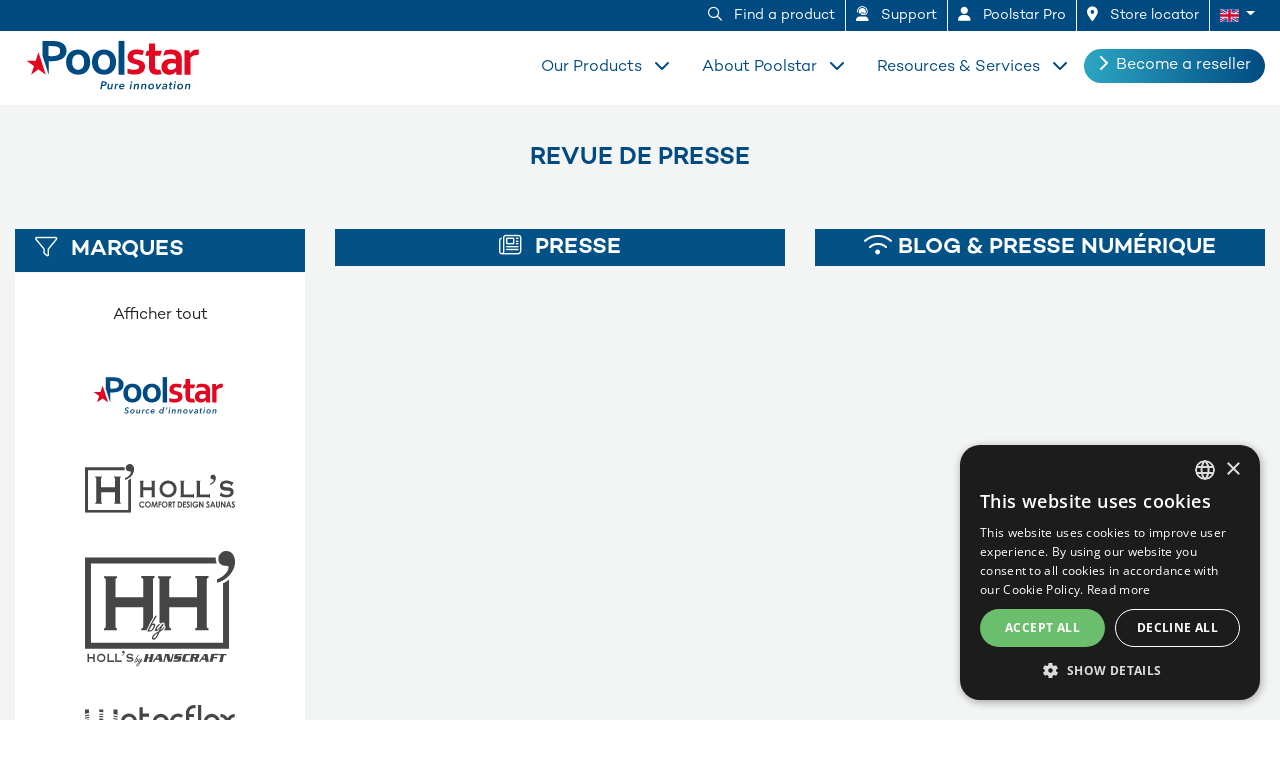

--- FILE ---
content_type: text/html; charset=utf-8
request_url: https://www.poolstar.fr/en/Presse
body_size: 52811
content:


<!doctype html>
<html lang="EN">
<head>
    <!-- Google Tag Manager -->
    <script>(function (w, d, s, l, i) { w[l] = w[l] || []; w[l].push({ 'gtm.start': new Date().getTime(), event: 'gtm.js' }); var f = d.getElementsByTagName(s)[0], j = d.createElement(s), dl = l != 'dataLayer' ? '&l=' + l : ''; j.async = true; j.src = 'https://www.googletagmanager.com/gtm.js?id=' + i + dl; f.parentNode.insertBefore(j, f); })(window, document, 'script', 'dataLayer', 'GTM-5ZPJKL9');</script>
    <!-- End Google Tag Manager -->
    <!-- Required meta tags -->
    <meta charset="utf-8">
    <meta name="viewport" content="width=device-width, initial-scale=1, shrink-to-fit=no">

        <title>They’re talking about Poolstar, the specialist in the world of pools</title>

        <meta name="description" content="Press revues Sp&#233;cial Pros, Eurospa PoolNews, Troph&#233;e Pool about Poolstar brands : Poolex, Holl’s, Hanscraft, Waterflex, formidra, NetSpa, Skiffo, WattSup, Coasto, Zray." />


    <meta name="Author" content="Poolstar" />

    <meta name="DC.Title" content="Poolstar">
    <meta name="DC.Creator" content="Poolstar">
    <meta name="DC.Subject" content=" Équipement piscine">
    <meta name="DC.Subject" content="Douches d'extérieur">
    <meta name="DC.Subject" content="Sauna">
    <meta name="DC.Subject" content="Spa">
    <meta name="DC.Subject" content="Aquafitness">
    <meta name="DC.Subject" content="Loisirs nautiques">
    <meta name="DC.Description" content="Poolstar se donne la mission d’offrir des produits innovants accessibles à tous : pompes à chaleur, douches solaires d’extérieur, saunas, spas, vélos de piscine, Stand Up Paddle">
    <meta name="DC.Publisher" content="Poolstar">
    <meta name="DC.Contributor" content="Poolstar">
    <meta name="DC.Date" content="2006">
    <meta name="DC.Type" content="Text">
    <meta name="DC.Type" content="Image">
    <meta name="DC.Language" content="fr">

    <!-- Favicon -->
    <link rel="shortcut icon" type="image/png" sizes="36x36" href="/Content/images/favicon/poolstar/android-icon-36x36.png">
    <link rel="shortcut icon" type="image/png" sizes="48x48" href="/Content/images/favicon/poolstar/android-icon-48x48.png">
    <link rel="shortcut icon" type="image/png" sizes="72x72" href="/Content/images/favicon/poolstar/android-icon-72x72.png">
    <link rel="shortcut icon" type="image/png" sizes="96x96" href="/Content/images/favicon/poolstar/android-icon-96x96.png">
    <link rel="shortcut icon" type="image/png" sizes="144x144" href="/Content/images/favicon/poolstar/android-icon-144x144.png">
    <link rel="shortcut icon" type="image/png" sizes="192x192" href="/Content/images/favicon/poolstar/android-icon-192x192.png">
    <link rel="apple-touch-icon" type="image/png" sizes="57x57" href="/Content/images/favicon/poolstar/apple-icon-57x57.png">
    <link rel="apple-touch-icon" type="image/png" sizes="60x60" href="/Content/images/favicon/poolstar/apple-icon-60x60.png">
    <link rel="apple-touch-icon" type="image/png" sizes="72x72" href="/Content/images/favicon/poolstar/apple-icon-72x72.png">
    <link rel="apple-touch-icon" type="image/png" sizes="76x76" href="/Content/images/favicon/poolstar/apple-icon-76x76.png">
    <link rel="apple-touch-icon" type="image/png" sizes="114x114" href="/Content/images/favicon/poolstar/apple-icon-114x114.png">
    <link rel="apple-touch-icon" type="image/png" sizes="120x120" href="/Content/images/favicon/poolstar/apple-icon-120x120.png">
    <link rel="apple-touch-icon" type="image/png" sizes="144x144" href="/Content/images/favicon/poolstar/apple-icon-144x144.png">
    <link rel="apple-touch-icon" type="image/png" sizes="152x152" href="/Content/images/favicon/poolstar/apple-icon-152x152.png">
    <link rel="apple-touch-icon" type="image/png" sizes="180x180" href="/Content/images/favicon/poolstar/apple-icon-180x180.png">
    <link rel="icon" type="image/png" sizes="192x192" href="/Content/images/favicon/poolstar/android-icon-192x192.png">
    <link rel="icon" type="image/png" sizes="32x32" href="/Content/images/favicon/poolstar/favicon-32x32.png">
    <link rel="icon" type="image/png" sizes="96x96" href="/Content/images/favicon/poolstar/favicon-96x96.png">
    <link rel="icon" type="image/png" sizes="16x16" href="/Content/images/favicon/poolstar/favicon-16x16.png">
    
    <meta name="msapplication-TileColor" content="#ffffff">
    <meta name="msapplication-TileImage" content="/Content/images/favicon/poolstar/ms-icon-144x144.png">
    <meta name="theme-color" content="#ffffff">

    <!-- Bootstrap CSS -->
    <link rel="stylesheet" href="https://stackpath.bootstrapcdn.com/bootstrap/4.5.2/css/bootstrap.min.css">

    <!-- LIGHTBOX -->
    <link href="/Content/css/lightbox.css" rel="stylesheet" />

    <!-- WEB FONTS -->
    <link href="https://fonts.googleapis.com/css?family=Ubuntu:300,400,500,700&display=swap" rel="stylesheet">
    <script src="https://kit.fontawesome.com/acf174670d.js" crossorigin="anonymous"></script>

    <!-- THEME CSS -->
    <link href="/Content/poolstar/css/style.min.css?v=20260125064023" rel="stylesheet" />
    <link href="/Content/css/animate.css" rel="stylesheet" />
    <link href="/Content/css/consentPopup.css" rel="stylesheet" />
    

    <script src="/bundles/jquery?v=N2YlHnRI7it2_JoqUZTYWxPtx-s61zIGkk78Q0eabPM1"></script>


    <script async src="https://widget.clic2buy.com/c2b.js"></script>

</head>


<body >
    <!-- Google Tag Manager (noscript) -->
    <noscript><iframe src="https://www.googletagmanager.com/ns.html?id=GTM-5ZPJKL9" height="0" width="0" style="display:none;visibility:hidden"></iframe></noscript>
    <!-- End Google Tag Manager (noscript) -->
    <header>
        <section id="header_mobile">
    <div class="cover"></div>
    <div class="container">
        <div class="row">
            <div class="col-9">
                <h5 class="my-0 mr-md-auto font-weight-normal">
                    <a href="/en" class="logo" title="Poolstar">
                        <i id="logo" class="en  "></i>
                    </a>
                </h5>
            </div>
            <div class="col-3 text-right">
                <div class="hamburger hamburger--collapse js-hamburger mt-2" data-toggle="collapse" data-target="#mobile_top_menu_wrapper">
                    <div class="hamburger-box">
                        <div class="hamburger-inner"></div>
                    </div>
                </div>
            </div>
        </div>
    </div>
</section>
<div class="collapse sub-menu" id="mobile_top_menu_wrapper">
    <div class="container bg-white pb-2">
        <div class="card-header collapsed" data-toggle="collapse" href="#collapseOne">
            <a class="card-title">Nos produits</a>
        </div>
        <div id="collapseOne" class="collapse">

            <div class="container">
                <div class="row mb-2">
                    <div class="col-lg-4 pool">
                        <a href="/en/Univers/Piscine_et_Jardin" title="">
                            <img src="/Content/poolstar/images/header_menu/menu_01.jpg" class="w-100" alt="" />
                        </a>

                        <div class="top-border"></div>
                        <a href="/en/Univers/Piscine_et_Jardin" class="link_h2" title="">
                            <h2>Piscine & Jardin</h2>

                        </a>
                        <div class="bottom-border"></div>
                        <a href="/catalogue/equipement-de-la-piscine" title="">
                            <h3><i class="fas fa-angle-right"></i> Équipement de la piscine</h3>
                        </a>
                        <ul>
                            <li>
                                <a href="/catalogue/chauffage-pompe-a-chaleur" title="">
                                    Chauffage / Pompe à chaleur
                                </a>
                            </li>
                            <li>
                                <a href="/catalogue/filtration-piscine" title="">
                                    Filtration
                                </a>
                            </li>
                            <li>
                                <a href="/catalogue/traitement-electrolyseur-piscine" title="">
                                    Traitement / Electrolyseur
                                </a>
                            </li>
                            <li>
                                <a href="/catalogue/photovoltaique" title="">
                                    Photovoltaïque
                                </a>
                            </li>
                            <li>
                                <a href="/catalogue/accessoires-piscine" title="">
                                    Accessoires
                                </a>
                            </li>
                        </ul>
                        <a href="/catalogue/douches-exterieur" title="">
                            <h3><i class="fas fa-angle-right"></i> Douches d'extérieur</h3>
                        </a>

                        <ul>
                            <li>
                                <a href="/catalogue/douche-solaire" title="">
                                    Douche solaire
                                </a>
                            </li>
                            <li>
                                <a href="/catalogue/douche-hybride" title="">
                                    Douche hybride
                                </a>
                            </li>
                            <li>
                                <a href="/catalogue/accessoires-douches-exterieur" title="">
                                    Accessoires
                                </a>
                            </li>
                        </ul>

                    </div>
                    <div class="col-lg-4 wellness">
                        <a href="/en/Univers/Bien_etre_et_Detente" title="">
                            <img src="/Content/poolstar/images/header_menu/menu_02.jpg" class="w-100" alt="" />
                        </a>

                        <div class="top-border"></div>
                        <a href="/en/Univers/Bien_etre_et_Detente" class="link_h2" title="">
                            <h2>Détente & Bien-être</h2>
                        </a>

                        <div class="bottom-border"></div>
                        <a href="/catalogue/sauna" title="">
                            <h3><i class="fas fa-angle-right"></i> Sauna</h3>
                        </a>

                        <ul>
                            <li>
                                <a href="/catalogue/cabine-infrarouge" title="">
                                    Cabine infrarouge
                                </a>
                            </li>
                            <li>
                                <a href="/catalogue/sauna-traditionnel" title="">
                                    Sauna traditionnel
                                </a>
                            </li>
                            <li>
                                <a href="/catalogue/sauna-hybride" title="">
                                    Sauna hybride
                                </a>
                            </li>
                            <li>
                                <a href="/catalogue/sauna-exterieur" title="">
                                    Sauna d'extérieur
                                </a>
                            </li>
                            <li>
                                <a href="/catalogue/poele-electrique-et-accessoires" title="">
                                    Poêle électrique & accessoires
                                </a>
                            </li>
                        </ul>

                        <a href="/catalogue/spa" title="">
                            <h3><i class="fas fa-angle-right"></i> Spa</h3>
                        </a>
                        <ul>
                            <li>
                                <a href="/catalogue/spa-acrylique-rigide" title="">
                                    Acrylique / Rigide
                                </a>
                            </li>
                            <li>
                                <a href="/catalogue/spa-semi-rigide" title="">
                                    Semi-rigide
                                </a>
                            </li>
                            <li>
                                <a href="/catalogue/spa-gonfable" title="">
                                    Gonflable
                                </a>
                            </li>
                            <li>
                                <a href="/catalogue/ice-bath" title="">
                                    Ice Bath
                                </a>
                            </li>
                            <li>
                                <a href="/catalogue/accessoires-spa" title="">
                                    Accessoires
                                </a>
                            </li>
                        </ul>
                    </div>
                    <div class="col-lg-4 sport">
                        <a href="/en/Univers/Sport_et_Loisirs" title="">
                            <img src="/Content/poolstar/images/header_menu/menu_03.jpg" class="w-100" alt="" />
                        </a>

                        <div class="top-border"></div>
                        <a href="/en/Univers/Sport_et_Loisirs" class="link_h2" title="">
                            <h2>Sport & Loisirs</h2>
                        </a>

                        <div class="bottom-border"></div>
                        <a href="/catalogue/aquafitness" title="">
                            <h3><i class="fas fa-angle-right"></i> Aquafitness</h3>
                        </a>

                        <ul>
                            <li>
                                <a href="/catalogue/aquabiking" title="">
                                    Aquabiking
                                </a>
                            </li>
                            <li>
                                <a href="/catalogue/aquatraining" title="">
                                    Aquatraining
                                </a>
                            </li>
                            <li>
                                <a href="/catalogue/acessoires-aquafitness" title="">
                                    Accessoires
                                </a>
                            </li>
                        </ul>
                        <a href="/catalogue/loisirs-nautiques" title="">
                            <h3><i class="fas fa-angle-right"></i> Loisirs nautiques</h3>
                        </a>

                        <ul>
                            <li>
                                <a href="/catalogue/stand-up-paddle" title="">
                                    Stand up paddle
                                </a>
                            </li>
                            <li>
                                <a href="/catalogue/kayak" title="">
                                    Kayak
                                </a>
                            </li>
                            <li>
                                <a href="/catalogue/annexes" title="">
                                    Annexes
                                </a>
                            </li>
                            <li>
                                <a href="/catalogue/bouee-tractee" title="">
                                    Bouées tractées
                                </a>
                            </li>
                            <li>
                                <a href="/catalogue/surf-skate" title="">
                                    Surf skate
                                </a>
                            </li>
                            <li>
                                <a href="/catalogue/accessoires-loisirs-nautiques" title="">
                                    Accessoires
                                </a>
                            </li>
                        </ul>
                    </div>

                </div>

            </div>
        </div>
        <div class="card-header collapsed" data-toggle="collapse" href="#collapseTwo">
            <a class="card-title">Découvrez Poolstar</a>
        </div>
        <div id="collapseTwo" class="collapse">

            <div class="container">
                <div class="row">
                    <div class="col-md-4">
                        <img src="/Content/poolstar/images/header_menu/site-poolstar.jpg" class="w-100" alt="" />
                    </div>
                    <div class="col-md-4 pt-4">
                        <ul class="pl-0">
                            <li class="mb-2">
                                <a href="/en/Corporate/Qui_Sommes_Nous" title="A propos de Poolstar">
                                    <strong><i class="fas fa-angle-right"></i> Qui sommes-nous ? </strong>
                                </a>
                            </li>
                            <li class="mb-2">
                                <a href="/en/Corporate/Nos_Services" title="">
                                    <strong><i class="fas fa-angle-right"></i> Nos services</strong>
                                </a>
                            </li>
                            <li class="mb-2">
                                <a href="/en/Corporate/International" title="">
                                    <strong><i class="fas fa-angle-right"></i> Notre développement à l'international</strong>
                                </a>
                            </li>

                            <li class="mb-2">
                                <a href="/en/Corporate/Conception_SAV" title="">
                                    <strong><i class="fas fa-angle-right"></i> De la conception au SAV</strong>
                                </a>
                            </li>

                            <li class="mb-2">
                                <a href="/en/Corporate/Nos_Ambitions" title="">
                                    <strong><i class="fas fa-angle-right"></i> Nos engagements RSE</strong>
                                </a>
                            </li>

                            <li class="mb-2">
                                <a href="/en/Presse" title="">
                                    <strong><i class="fas fa-angle-right"></i> Nos actualités</strong>
                                </a>
                            </li>
                        </ul>
                    </div>
                </div>
            </div>
        </div>
        <div class="card-header collapsed" data-toggle="collapse" href="#collapseThree">
            <a class="card-title">Documentations & Services</a>
        </div>
        <div id="collapseThree" class="collapse">
            <div class="container">
                <div class="row">
                    <div class="col-md-4">
                        <div class="catalogue_menu" style="position: relative;">
                            <a href="https://media.poolstar.fr/Catalogue/2022/Poolstar_2022_Pro.pdf" title="">
                                <img src="/Upload/theme/poolstar/home/2022/Catalogue2022.jpg" alt="" class="w-100">
                            </a>
                        </div>
                    </div>
                    <div class="col-md-4 pt-4">
                        <ul class="pl-0">
                            <li class="mb-2">
                                <a href="/en/ressources" title="">
                                    <strong><i class="fas fa-angle-right"></i> Catalogues </strong>
                                </a>
                            </li>
                            <li class="mb-2">
                                <a href="https://pro.poolstar.fr/" title="">
                                    <strong><i class="fas fa-angle-right"></i> Espace Pro</strong>
                                </a>
                            </li>
                            <li class="mb-2">
                                <a href="/en/OuAcheter" title="">
                                    <strong><i class="fas fa-angle-right"></i> Où acheter ?</strong>
                                </a>
                            </li>
                            <li class="mb-2">
                                <a href="https://assistance.poolstar.fr/enen" title="">
                                    <strong><i class="fas fa-angle-right"></i> Support</strong>
                                </a>
                            </li>
                        </ul>
                    </div>
                </div>
            </div>
        </div>
        <div class="sub-menu">
            <a id="customer_btn" class="btn btn-outline-primary w-100" href="#"><i class="fas fa-chevron-right mr-2" aria-hidden="true"></i>Devenir revendeur</a>
        </div>
    </div>
    <div id="menu_top_mobile" class="container-fluid">
        <ul class="list-group">
            <li class="list-group-item" id="product_search_mobile">
                <a href="#">
                    <i class="far fa-search mr-2"></i> Rechercher un produit
                </a>
            </li>
            <li class="list-group-item">
                <a href="/Recrutement">
                    <i class="fal fa-briefcase mr-2"></i>
                    Careers
                </a>
            </li>
            <li class="list-group-item">
                <a href="https://assistance.poolstar.fr/en" target="support">
                    <i class="fas fa-user-headset mr-2"></i>
                    Support
                </a>
            </li>
            <li class="list-group-item">
                <a href="https://pro.poolstar.fr" target="pro">
                    <i class="fas fa-user mr-2"></i>
                    Poolstar Pro
                </a>
            </li>
            <li class="list-group-item">
                <a href="/en/OuAcheter" title="">
                    <i class="fas fa-map-marker-alt mr-2"></i>
                    Store locator
                </a>
            </li>
            <li class="list-group-item">
                <a class="dropdown-toggle" href="#" data-toggle="dropdown" role="button">
                    <img src="/Content/images/lang/en.svg" width="19" height="19" alt="EN" />
                </a>
                <ul class="dropdown-menu dropdown-menu-right p-4">
                    <li>
                        <a href="/fr" title="">
                            <img src="/Content/images/lang/fr.svg" width="19" height="19" alt="Français" /> Français
                        </a>
                    </li>
                    <li>
                        <a href="/en" title="">
                            <img src="/Content/images/lang/en.svg" width="19" height="19" alt="English" /> English
                        </a>
                    </li>
                    <li>
                        <a href="/es" title="">
                            <img src="/Content/images/lang/es.svg" width="19" height="19" alt="Español" /> Español
                        </a>
                    </li>
                    <li>
                        <a href="/de" title="">
                            <img src="/Content/images/lang/de.svg" width="19" height="19" alt="Deutsch" /> Deutsch
                        </a>
                    </li>
                    
                </ul>
            </li>
        </ul>
    </div>
</div>
        <section id="menu_top">
    <div class="container">
        <ul class="list-group list-group-horizontal">
            <li class="list-group-item" id="product_search">
                <a href="#">
                    <i class="far fa-search mr-2"></i>
                    Find a product
                </a>
            </li>

            

            <li class="list-group-item">
                <a href="https://assistance.poolstar.fr/en" target="support">
                    <i class="fas fa-user-headset mr-2"></i>
                    Support
                </a>
            </li>

            <li class="list-group-item">
                <a href="https://pro.poolstar.fr/en" target="pro">
                    <i class="fas fa-user mr-2"></i>
                    Poolstar Pro
                </a>
            </li>

            <li class="list-group-item">
                <a href="/en/OuAcheter" title="resseller">
                    <i class="fas fa-map-marker-alt mr-2"></i>
                    Store locator
                </a>
            </li>

            <li class="list-group-item">

                <a class="dropdown-toggle" href="#" data-toggle="dropdown" role="button">
                    <img src="/Content/images/lang/en.svg" width="19" height="19" alt="EN" />
                </a>
                <ul class="dropdown-menu dropdown-menu-right p-4">
                    <li>
                        <a href="/fr" title="">
                            <img src="/Content/images/lang/fr.svg" width="19" height="19" alt="Français" /> Français
                        </a>
                    </li>
                    <li>
                        <a href="/en" title="">
                            <img src="/Content/images/lang/en.svg" width="19" height="19" alt="English" /> English
                        </a>
                    </li>
                    <li>
                        <a href="/es" title="">
                            <img src="/Content/images/lang/es.svg" width="19" height="19" alt="Español" /> Español
                        </a>
                    </li>
                    <li>
                        <a href="/de" title="">
                            <img src="/Content/images/lang/de.svg" width="19" height="19" alt="Deutsch" /> Deutsch
                        </a>
                    </li>
                    
                </ul>
            </li>
        </ul>
    </div>

</section>

<section id="search_container">
    <div class="container">
        <div class="row">
            <div class="col-12 p-4 text-center my-auto">
                

<div class="input-group">

    <input id="search" name="s" type="text" class="form-control" placeholder="Enter a reference, product name...">
    <div class="input-group-append" id="close_search">
        <span class="input-group-text">
            <i class="fal fa-times-circle" aria-hidden="true"></i>
        </span>
    </div>
</div>

<script>
    /*****************************************************************/
    /********************* SEARCH AUTO COMPLETE *********************/
    /** www.devbridge.com/sourcery/components/jquery-autocomplete/ **/
    /*****************************************************************/
    document.addEventListener("DOMContentLoaded", function (event) {
        $('#search').autocomplete({
            ajaxSettings: { method: 'post' },
            serviceUrl: '/en/catalog/Search',
            paramName: 's',
            containerClass: 'autocomplete-suggestions row',
            maxHeight: 'auto',
            //classes: {
            //    selected: 'autocomplete-selected',
            //    suggestion: 'col mb-4'
            //},
            transformResult: function (response) {
                //console.log(response);
                return {
                    suggestions: $.map(JSON.parse(response), function (dataItem) {
                        //console.log(dataItem);
                        return { value: dataItem.Name, data: dataItem };
                    })
                };
            },
            formatResult: function (suggestion) {
                //autocomplete.classes.suggestion = 'col mb-4'

                if (suggestion.data.ImageUrl) {
                    //return '<a href="' + suggestion.data.Url + '"><img src="' + suggestion.data.ImageUrl + '"/><span class="autocomplete-suggestion-label"><span class="autocomplete-suggestion-brand">' + suggestion.data.Brand + '</span> <span class="autocomplete-suggestion-title">' + suggestion.value + '</span></span></a>';
                    return '<div class="product product-single"><a href="' + suggestion.data.Url + '" class="stretched-link"></a><div class="product-thumb"><img class="img-fluid" src="' + suggestion.data.ImageUrl + '" /></div><div class="product-body"><span class="brand card-title">' + suggestion.data.Brand + '</span><span class="name card-title">' + suggestion.value + '</span></div></div>';

                }
                else {
                    return '';

                }
            },
            onSelect: function (suggestion) {
                window.location.href = suggestion.data.Url;
                //alert('You selected: ' + suggestion.value + ', ' + suggestion.data);
            }
        });
    });
</script>



            </div>
        </div>
    </div>
</section>
        <section id="main_navigation">
  <div class="cover"></div>
  <div class="container">
    <div class="row">
      <div class="col-lg-2">

        <a href="https://www.poolstar.fr/en" class="logo" title="Poolstar">
          <i id="logo" class="en mb-2"></i>
        </a>

      </div>

      <div class="hamburger hamburger--collapse js-hamburger">
        <div class="hamburger-box">
          <div class="hamburger-inner"></div>
        </div>
      </div>

      <div class="col-lg-10 my-auto text-right">

        <div class="nav-link p-0 float-right revendeur-btn d-none d-xl-table">
          <div class="d-table-cell h-100 align-middle">
            <a href="/en/Revendeur" id="customer_btn" class="btn btn-outline-primary" title=""><i class="fas fa-chevron-right mr-2"></i>Become a reseller</a>
          </div>
        </div>
        <div class="nav-link d-table float-right mr-2 pr-2" id="labelpanel_03">
          <div class="top-border-nav"></div>
          <div class="d-table-cell h-100 align-middle">
            Resources & Services <i class="fas fa-chevron-down ml-2"></i>

          </div>
          <div id="panel_03" class="menu-collapse">
            <div class="container">
              <div class="row">
                <div class="col-md-4">
                  <div class="catalogue_menu" style="position: relative;">

                    <img src="/Upload/theme/poolstar/home/2024/Catalogue2024.jpg" alt="catalogue Poolstar 2024">
                    <a href="https://media.poolstar.fr/Catalogue/2024/Poolstar_Pro_2024_FR/" target="_blank" title=""> <img src="/Content/poolstar/images/header_menu/view.png" class="view" alt="voir le catalogue" /></a>
                    <a href="https://media.poolstar.fr/Catalogue/2024/catalogue_poolstar_pro_2024.pdf" target="_blank" title=""><img src="/Content/poolstar/images/header_menu/download.png" class="download" alt="télécharger le catalogue" /></a>

                  </div>
                </div>
                <div class="col-md-4 pt-4">
                  <ul>
                    <li class="mb-2">
                      <a href="/en/ressources" title="">
                        <strong><i class="fas fa-angle-right"></i> Catalogues </strong>
                      </a>
                    </li>
                    <li class="mb-2">
                      <a href="https://pro.poolstar.fr/en" title="" target="_blank">
                        <strong><i class="fas fa-angle-right"></i> Poolstar Pro</strong>
                      </a>
                    </li>
                    <li class="mb-2">
                      <a href="/en/OuAcheter" title="">
                        <strong><i class="fas fa-angle-right"></i> Store locator</strong>
                      </a>
                    </li>
                  </ul>
                </div>
                <div class="col-md-4 pt-4">
                  <ul>
                    <li class="mb-2">
                      <a href="https://assistance.poolstar.fr/en" title="">
                        <strong><i class="fas fa-angle-right"></i> Support</strong>
                      </a>
                    </li>
                  </ul>
                </div>
              </div>
            </div>
          </div>
        </div>
        <div class="nav-link d-table  float-right mr-2 pr-2" id="labelpanel_02">
          <div class="top-border-nav"></div>
          <div class="d-table-cell h-100 align-middle">
            About Poolstar <i class="fas fa-chevron-down ml-2"></i>
          </div>

          <div id="panel_02" class="menu-collapse">
            <div class="container">
              <div class="row">
                <div class="col-md-4">
                  <img src="/Content/poolstar/images/header_menu/site-poolstar.jpg" class="img-fluid" alt="" />
                </div>
                <div class="col-md-4 pt-4">
                  <ul>
                    <li class="mb-2">
                      <a href="/en/Corporate/Qui_Sommes_Nous" title="">
                        <strong><i class="fas fa-angle-right"></i> Who We Are </strong>
                      </a>
                    </li>
                    <li class="mb-2">
                      <a href="/en/Corporate/Nos_Services" title="">
                        <strong><i class="fas fa-angle-right"></i> Our Services</strong>
                      </a>
                    </li>
                    <li class="mb-2">
                      <a href="/en/Corporate/International" title="">
                        <strong><i class="fas fa-angle-right"></i> Our International Development</strong>
                      </a>
                    </li>

                    <li class="mb-2">
                      <a href="/en/Corporate/Conception_SAV" title="">
                        <strong><i class="fas fa-angle-right"></i> From Designing to Customer Service</strong>
                      </a>
                    </li>

                  </ul>
                </div>
                <div class="col-md-4 pt-4">
                  <ul>
                    <li class="mb-2">
                      <a href="/en/Corporate/Nos_Ambitions" title="">
                        <strong><i class="fas fa-angle-right"></i> Our Vision</strong>
                      </a>
                    </li>


                  </ul>
                </div>
              </div>
            </div>
          </div>
        </div>

        <div class="nav-link d-table float-right mr-2 pr-2" id="labelpanel_01">
          <div class="top-border-nav"></div>
          <div class="d-table-cell h-100 align-middle">
            Our Products <i class="fas fa-chevron-down ml-2"></i>

          </div>

          <div class="menu-collapse" id="panel_01">

            <div class="container">
              <div class="row mb-2">
                <div class="col-lg-4 pool">
                  <a href="@Url.Action("Piscine_et_Jardin", "Univers")" title="">
                    <img src="/Content/poolstar/images/header_menu/menu_01.jpg" class="w-100" alt="" />
                  </a>

                  <div class="top-border"></div>
                  <a href="/en/Univers/Piscine_et_Jardin" class="link_h2" title="">
                    <h2>Swimming Pool & Garden</h2>

                  </a>
                  <div class="bottom-border"></div>

                  <a href="/en/catalogue/swimming-pool-equipment" title="Swimmng Pool Equipment">
                    <h3><i class="fas fa-angle-right"></i> Swimming Pool Equipment</h3>
                  </a>
                  <ul>
                    <li>
                      <a href="/en/catalogue/swimming-pool-heat-pump" title="Swimming Pool Heat Pump">
                        Heating / Heat Pump
                      </a>
                    </li>
                    <li>
                      <a href="/en/catalogue/swimming-pool-filtration" title="Swimming Pool Filtration">
                        Swimming Pool Filtration
                      </a>
                    </li>
                    <li>
                      <a href="/en/catalogue/swimming-pool-electrolyser" title="Swimming Pool Treatment">
                        Treatment / Electrolyser
                      </a>
                    </li>
                    <li>
                      <a href="/en/catalogue/swimming-pool-cleaner" title="Swimming Pool Electric and Hydraulic Cleaner">
                        Swimming Pool Cleaner
                      </a>
                    </li>
                    <li>
                      <a href="/en/catalogue/photovoltaique" title="">
                        Photovoltaic
                      </a>
                    </li>
                    <li>
                      <a href="/en/catalogue/swimming-pool-accessories" title="Swimming Pool Accessories">
                        Accessories / Swimming Pool Equipment
                      </a>
                    </li>
                  </ul>


                </div>
                <div class="col-lg-4 wellness">
                  <a href="/en/Univers/Bien_etre_et_Detente" title="">
                    <img src="/Content/poolstar/images/header_menu/menu_02.jpg" class="w-100" alt="Relaxation & Wellness" />
                  </a>

                  <div class="top-border"></div>
                  <a href="/en/Univers/Bien_etre_et_Detente" class="link_h2" title="Relaxation & Wellness">
                    <h2>Relaxation & Wellness</h2>
                  </a>

                  <div class="bottom-border"></div>
                  <a href="/en/catalogue/our-sauna" title="">
                    <h3><i class="fas fa-angle-right"></i> Sauna</h3>
                  </a>

                  <ul>
                    <li>
                      <a href="/en/catalogue/infrared-sauna" title="Infrared Sauna">
                        Infrared
                      </a>
                    </li>
                    <li>
                      <a href="/en/catalogue/traditional-sauna" title="Traditional Sauna">
                        Traditional Sauna
                      </a>
                    </li>
                    <li>
                      <a href="/en/catalogue/hybrid-sauna" title="Hybrid Sauna">
                        Hybrid Sauna
                      </a>
                    </li>
                    <li>
                      <a href="/en/catalogue/outdoor-sauna" title="Outdoor Sauna">
                        Outdoor Sauna
                      </a>
                    </li>
                    <li>
                      <a href="/en/catalogue/electric-stove-and-accessories" title="Electric stove & Accessories">
                        Electric stove & Accessories
                      </a>
                    </li>
                  </ul>


                </div>
                <div class="col-lg-4 sport">
                  <a href="/en/Univers/Sport_et_Loisirs" title="">
                    <img src="/Content/poolstar/images/header_menu/menu_03.jpg" class="w-100" alt="Watersports & leisure" />
                  </a>

                  <div class="top-border"></div>
                  <a href="/en/Univers/Sport_et_Loisirs" class="link_h2" title="Watersports & leisure">
                    <h2>Sport & Leisure</h2>
                  </a>

                  <div class="bottom-border"></div>
                  <a href="/en/catalogue/aquafitness" title="Aquafitness">
                    <h3><i class="fas fa-angle-right"></i> Aquafitness</h3>
                  </a>

                  <ul>
                    <li>
                      <a href="/en/catalogue/aquabiking" title="Aquabiking">
                        Aquabiking
                      </a>
                    </li>
                    <li>
                      <a href="/en/catalogue/aquatraining" title="Aquatraining">
                        Aquatraining
                      </a>
                    </li>
                    <li>
                      <a href="/en/catalogue/acessoires-aquafitness" title="Aquafitness Accessories">
                        Aquafitness Accessories
                      </a>
                    </li>
                  </ul>


                </div>

              </div>

              <div class="row">
                <div class="col-lg-4 pool">

                  <a href="/en/catalogue/outdoor-shower" title="Outdoor Shower">
                    <h3><i class="fas fa-angle-right"></i> Outdoor Shower</h3>
                  </a>

                  <ul>
                    <li>
                      <a href="/en/catalogue/solar-shower" title="Solar Shower">
                        Solar Shower
                      </a>
                    </li>
                    <li>
                      <a href="/en/catalogue/hybrid-shower" title="Hybrid Shower">
                        Hybrid Shower
                      </a>
                    </li>
                    <li>
                      <a href="/en/catalogue/outdoor-shower-limited-edition" title="Limited edition shower">
                        Limited Edition
                      </a>
                    </li>
                    <li>
                      <a href="/en/catalogue/outdoor-shower-accessories" title="Outdoor shower accessories">
                        Accessories
                      </a>
                    </li>

                  </ul>
                </div>
                <div class="col-lg-4 wellness">
                  <a href="/en/catalogue/our-spa" title="Hot Tubs, Spas">
                    <h3><i class="fas fa-angle-right"></i> Spa</h3>
                  </a>


                  <ul>
                    <li>
                      <a href="/en/catalogue/rigid-acrylic-spa" title="Acrylic Rigid Hot Tubs">
                        Acrylic / Rigid Spa
                      </a>
                    </li>
                    <li>
                      <a href="/en/catalogue/semi-rigid-spa" title="Semi-Rigid Spas">
                        Semi Rigid Spa
                      </a>
                    </li>
                    <li>
                      <a href="/en/catalogue/inflatable-spa" title="Inflatable Hot Tubs, Inflatable Spas">
                        Inflatable Spa
                      </a>
                    </li>
                    <li>
                      <a href="/en/catalogue/spa-accessories" title="Spa Accessories">
                        Spa Accessories
                      </a>
                    </li>
                  </ul>
                </div>
                <div class="col-lg-4 sport">
                  <a href="/en/catalogue/water-leisure-activities" title="Water Leisure Activities">
                    <h3><i class="fas fa-angle-right"></i> Water Leisure Activities</h3>
                  </a>

                  <ul>
                    <li>
                      <a href="/en/catalogue/stand-up-paddle" title="Inflatable Stand Up Paddle">
                        Stand up paddle
                      </a>
                    </li>
                    <li>
                      <a href="/en/catalogue/our-kayak" title="Inflatable Kayakas">
                        Kayak
                      </a>
                    </li>
                    <li>
                      <a href="/en/catalogue/tender" title="Inflatable Tenders">
                        Tenders
                      </a>
                    </li>
                    <li>
                      <a href="/en/catalogue/water-leisure-accessories" title="Water Leisure Accessories">
                        Water Leisure Accessories
                      </a>
                    </li>
                  </ul>
                </div>

              </div>

            </div>
          </div>
        </div>
      </div>
    </div>
  </div>
</section>

    </header>

    <main id="Presse">
        



<section class="presse">
    <div class="container">
        <div class="row mb-5">
            <div class="col-12 text-center">
                <h1>Revue de presse</h1>
            </div>
        </div>

        <div class="row">
            <div class="col-md-3">

                <span class="filters_title"><i class="fal fa-filter mr-2"></i> Marques</span>
                <div class="filters controls text-center pt-4">
                    <a href="#" class="btn mb-4 d-block" data-filter="all">
                        Afficher tout
                    </a>
                    <a href="#" class="btn mb-4 d-block" data-filter=".media-poolstar">
                        <img alt="Poolstar" class="logo" src="/Content/poolstar/images/logo/logo_poolstar.svg">
                    </a>
                    <a href="#" class="btn mb-4 d-block" data-filter=".media-holls">
                        <img alt="Holl's" class="logo" src="/Content/images/revendeur/logo_holls_bleu.svg">
                    </a>
                    <a href="#" class="btn mb-4 d-block" data-filter=".media-holls-by-hanscraft">
                        <img alt="Holl's By Hanscraft" class="logo" src="/Content/images/revendeur/logo_hollsbyhanscraft_bleu.svg">
                    </a>
                    <a href="#" class="btn mb-4 d-block" data-filter=".media-waterflex">
                        <img alt="Waterflex" class="logo" src="/Content/images/revendeur/logo_waterflex_bleu.svg">
                    </a>
                    <a href="#" class="btn mb-4 d-block" data-filter=".media-francesauna">
                        <img alt="France Sauna" class="logo" src="/Content/images/revendeur/logo_francesauna_bleu.svg">
                    </a>
                    <a href="#" class="btn mb-4 d-block" data-filter=".media-poolex">
                        <img alt="Poolex" class="logo" src="/Content/images/revendeur/logo_poolex_bleu.svg">
                    </a>
                    <a href="#" class="btn mb-4 d-block" data-filter=".media-formidra">
                        <img alt="Formidra" class="logo" src="/Content/images/revendeur/logo_formidra_bleu.svg">
                    </a>
                    <a href="#" class="btn mb-4 d-block" data-filter=".media-netspa">
                        <img alt="Net Spa" class="logo" src="/Content/images/revendeur/logo_netspa_bleu.svg">
                    </a>
                    <a href="#" class="btn mb-4 d-block" data-filter=".media-skiffo">
                        <img alt="Skiffo" class="logo" src="/Content/images/revendeur/logo_skiffo_bleu.svg">
                    </a>
                    <a href="#" class="btn mb-4 mr-2" data-filter=".media-zray">
                        <img alt="Zray" class="logo" src="/Content/images/revendeur/logo_zray_bleu.svg">
                    </a>


                </div>

            </div>

            <div class="col-md-9">
                <div class="row list_medias">
                    <div class="col-xl-6">
                        <h3 class="text-center media_type"><i class="fal fa-newspaper mr-2"></i> Presse</h3>

                        

                    </div>


                    <div class="col-xl-6">
                        <h3 class="text-center media_type"><i class="far fa-wifi"></i> Blog & Presse Numérique</h3>

                        

                    </div>
                </div>

            </div>
        </div>
    </div>
</section>



    </main>

    

    <!-- FOOTER -->
    <footer>
        <footer class="site-footer">
    <div class="container">
        <div class="row">
            <div class="col-lg-4 col-md-6 mb-4 mb-lg-0 order-lg-2">
                <h5>About Poolstar</h5>
                <hr />
                <ul class="list-unstyled footer-links">
                    <li>
                            <a href="/en/Corporate/Qui_Sommes_Nous" title="A propos de Poolstar">
                                Who We Are ?
                            </a>
                    </li>
                    <li>
                        <a href="/en/Contact">
                            Contact us
                        </a>
                    </li>
                    <li>
                        <a href="/en/Revendeur">
                            Become a reseller
                        </a>
                    </li>
                    <li>
                        <a href="/en/page/legal-notices">
                            Legal notices
                        </a>
                    </li>
                </ul>
            </div>
            <div class="col-lg-4 col-md-6 mb-4 mb-lg-0 order-lg-3">
                <h5>Where we are</h5>
                <hr />
                <p>
                    960 Avenue Olivier Perroy,<br>
                    13790 ROUSSET<br>
                    FRANCE
                </p>
            </div>

            <div class="col-lg-4 order-lg-1">
                <img src="/Content/poolstar/images/footer/logo-poolstar.png" alt="Logo Poolstar" class="footer-logo">
                <div class="social-icons">
                    <a href="https://fr.linkedin.com/company/poolstar" target="_blank" aria-label="LinkedIn">
                        <img src="/Content/poolstar/images/footer/linkedin.png" />
                    </a>
                    <a href="https://www.instagram.com/poolstar.group" target="_blank" aria-label="Instagram">
                        <img src="/Content/poolstar/images/footer/instagram.png" />
                    </a>
                    <a href="https://www.youtube.com/channel/UCFvJ1EcNnt6Ubnb8AAfSpow" target="_blank" aria-label="Youtube">
                        <img src="/Content/poolstar/images/footer/youtube.png" />
                    </a>
                    <a href="https://www.facebook.com/poolstar.france/" target="_blank" aria-label="Facebook">
                        <img src="/Content/poolstar/images/footer/facebook.png" />
                    </a>
                    <a href="https://www.tiktok.com/@poolstar.group" target="_blank" aria-label="TikTok">
                        <img src="/Content/poolstar/images/footer/tiktok.png" />
                    </a>
                </div>
                <p class="copyright">© Copyright Poolstar</p>
            </div>
        </div>
    </div>
</footer>
    </footer>

    <a id="back_to_top" href="#" class="back-to-top" role="button" title="Retour en haut de page">
        <i class="fad fa-chevron-square-up"></i>
    </a>

    <!-- /FOOTER -->
    <!-- Optional JavaScript -->
    <!-- jQuery first, then Popper.js, then Bootstrap JS -->
    <script src="/bundles/jqueryval?v=jTPefzwFx0iM3EsWaYKTfsfd9Bl-EGtCr4NXRQtZFHM1"></script>

    <script src="https://cdn.jsdelivr.net/npm/popper.js@1.16.1/dist/umd/popper.min.js"></script>
    <script src="https://stackpath.bootstrapcdn.com/bootstrap/4.5.2/js/bootstrap.min.js"></script>
    <script src="/Scripts/jquery.autocomplete.min.js"></script>
    <script src="/Content/js/common.js"></script>
    <script src="/Content/poolstar/js/home_page.js"></script>
    <script type="text/javascript" src="https://cdnjs.cloudflare.com/ajax/libs/jquery-cookie/1.4.1/jquery.cookie.min.js"></script>

    

    

    

    




    <script src="/Content/js/mixitup.min.js"></script>
    <script>

        jQuery(document).ready(function () {

            var containerEl = document.querySelector('.list_medias');
            var mixer = mixitup(containerEl, {
                animation: {
                    enable: false
                }
            });

            mixer.filter('.media-poolstar').then(function (state) {
                console.log(state.activeFilter.selector);
            });
        });
    </script>


    <script>
        
    </script>

</body>
</html>

--- FILE ---
content_type: text/css
request_url: https://www.poolstar.fr/Content/poolstar/css/style.min.css?v=20260125064023
body_size: 171381
content:
@font-face{font-family:'Campton';font-style:normal;font-weight:400;src:url('/Content/poolstar/font/CamptonBook.woff') format('woff');}@font-face{font-family:'Campton';font-style:italic;font-weight:400;src:url('/Content/poolstar/font/CamptonBookItalic.woff') format('woff');}@font-face{font-family:'Campton';font-style:normal;font-weight:200;src:url('/Content/poolstar/font/CamptonThin.woff') format('woff');}@font-face{font-family:'Campton';font-style:italic;font-weight:200;src:url('/Content/poolstar/font/CamptonThinItalic.woff') format('woff');}@font-face{font-family:'Campton';font-style:normal;font-weight:250;src:url('/Content/poolstar/font/CamptonExtraLight.woff') format('woff');}@font-face{font-family:'Campton';font-style:italic;font-weight:250;src:url('/Content/poolstar/font/CamptonExtraLightItalic.woff') format('woff');}@font-face{font-family:'Campton';font-style:normal;font-weight:300;src:url('/Content/poolstar/font/CamptonLight.woff') format('woff');}@font-face{font-family:'Campton';font-style:italic;font-weight:300;src:url('/Content/poolstar/font/CamptonLightItalic.woff') format('woff');}@font-face{font-family:'Campton';font-style:normal;font-weight:500;src:url('/Content/poolstar/font/CamptonMedium.woff') format('woff');}@font-face{font-family:'Campton';font-style:italic;font-weight:505;src:url('/Content/poolstar/font/CamptonMediumItalic.woff') format('woff');}@font-face{font-family:'Campton';font-style:normal;font-weight:600;src:url('/Content/poolstar/font/CamptonSemiBold.woff') format('woff');}@font-face{font-family:'Campton';font-style:italic;font-weight:600;src:url('/Content/poolstar/font/CamptonSemiBoldItalic.woff') format('woff');}@font-face{font-family:'Campton';font-style:normal;font-weight:700;src:url('/Content/poolstar/font/CamptonBold.woff') format('woff');}@font-face{font-family:'Campton';font-style:italic;font-weight:700;src:url('/Content/poolstar/font/CamptonBoldItalic.woff') format('woff');}@font-face{font-family:'Campton';font-style:normal;font-weight:800;src:url('/Content/poolstar/font/CamptonExtraBold.woff') format('woff');}@font-face{font-family:'Campton';font-style:italic;font-weight:800;src:url('/Content/poolstar/font/CamptonExtraBoldItalic.woff') format('woff');}@font-face{font-family:'Campton';font-style:normal;font-weight:900;src:url('/Content/poolstar/font/CamptonBlack.woff') format('woff');}@font-face{font-family:'Campton';font-style:italic;font-weight:900;src:url('/Content/poolstar/font/CamptonBlackItalic.woff') format('woff');}@font-face{font-family:'Gothic';font-style:normal;font-weight:500;src:url('/Content/poolstar/font/Gothic.woff') format('woff');}body{font-family:'Campton',sans-serif;color:#004a82;}#menu_top{background-color:#004a82;color:#fff;z-index:5000;}#menu_top .list-group-horizontal{width:fit-content;margin-left:auto;}#menu_top .list-group-horizontal .list-group-item{background-color:transparent;border:0;border-radius:0;border-right:1px solid #fff;font-size:.9rem;padding:0;}#menu_top .list-group-horizontal .list-group-item a{padding:5px 10px;display:block;}#menu_top a{color:#fff;}#menu_top a:hover{text-decoration:none;}#menu_top .dropdown-menu a{color:#004a82;}#menu_top .dropdown-menu a:hover{text-decoration:none;color:#ed1b2f;}#menu_top .list-group-horizontal .list-group-item:last-child{border-right:0;}#menu_top .list-group-horizontal .list-group-item:hover{background-color:#ed1b2f;}#menu_top .list-group-horizontal .list-group-item.search:hover{background-color:#004a82;}#menu_top .list-group-horizontal .search input{width:320px;border:1px solid #004a82;padding:5px;}#main_navigation{box-shadow:0 .6em .3em -.3em rgba(0,0,0,.1);z-index:300;background-color:#fff;}#Home #main_navigation{position:absolute;width:100%;background-color:transparent;}#Home #main_navigation .cover{background:#fff;width:100%;height:100%;position:absolute;opacity:.7;}#main_navigation.menu_fixed #logo,#main_navigation #logo,#header_mobile #logo{width:200px;height:70px;display:block;background:url(../images/logo/logo_poolstar.svg) no-repeat;background-size:cover;margin-top:-5px;}#main_navigation.menu_fixed #logo.en,#main_navigation #logo.en,#header_mobile #logo.en{background:url(../images/logo/logo-poolstar-en.svg) no-repeat;background-size:cover;}#main_navigation.menu_fixed #logo.es,#main_navigation #logo.es,#header_mobile #logo.es{background:url(../images/logo/logo-poolstar-es.svg) no-repeat;background-size:cover;}#main_navigation.menu_fixed #logo.de,#main_navigation #logo.de,#header_mobile #logo.de{background:url(../images/logo/logo-poolstar-de.svg) no-repeat;background-size:cover;}#main_navigation.menu_fixed .nav-link a{color:#004a82;}#main_navigation .nav-link.is-active{background:#fff;color:#004a82 !important;}#main_navigation a,#main_navigation.menu_fixed a{color:#004a82;}#main_navigation #customer_btn{background:linear-gradient(to right,#2ca6c3,#004a82);color:#fff !important;border:0;border-radius:50px;padding:5px 14px;}#main_navigation #customer_btn:hover{background-color:#ed1b2f;}#main_navigation .menu-collapse{position:fixed !important;z-index:9000;width:100% !important;display:none;background:#fff !important;left:0;top:102px;padding-top:20px;padding-bottom:40px;text-align:left;box-shadow:0 .6em .3em -.3em rgba(0,0,0,.1);}#main_navigation .menu-collapse.searchOn{top:194px;}#main_navigation .revendeur-btn{margin-top:18px;}#labelpanel_01,#labelpanel_02,#labelpanel_03{overflow:hidden;padding-top:25px;padding-bottom:25px;position:relative;}#Home #labelpanel_01:hover,#Home #labelpanel_02:hover,#Home #labelpanel_03:hover{background-color:#fff;}#Home #main_navigation.menu_fixed #labelpanel_01:hover,#Home #main_navigation.menu_fixed #labelpanel_02:hover,#Home #main_navigation.menu_fixed #labelpanel_03:hover{color:#ed1b2f;}#labelpanel_01:hover .top-border-nav,#labelpanel_02:hover .top-border-nav,#labelpanel_03:hover .top-border-nav{background-color:#ed1b2f;height:2px;width:40%;position:absolute;top:20px;}#labelpanel_01:hover,#labelpanel_02:hover,#labelpanel_03:hover{color:#ed1b2f;}#labelpanel_01 .d-table-cell,#labelpanel_02 .d-table-cell,#labelpanel_03 .d-table-cell{outline:none;cursor:pointer;}#labelpanel_01:hover #panel_01,#labelpanel_02:hover #panel_02,#labelpanel_03:hover #panel_03{display:block;}#main_navigation .link_h2:hover{text-decoration:none;}#main_navigation .menu-collapse .top-border,#main_navigation .menu-collapse .bottom-border{height:1px;width:10%;margin-left:0;}#main_navigation .menu-collapse .top-border{margin-top:20px;margin-bottom:10px;}#main_navigation .menu-collapse .bottom-border{margin-top:10px;margin-bottom:20px;}#main_navigation .menu-collapse .pool .top-border,#main_navigation .menu-collapse .pool .bottom-border{background-color:#00708c;}#main_navigation .menu-collapse .wellness .top-border,#main_navigation .menu-collapse .wellness .bottom-border{background-color:#b8a87f;}#main_navigation .menu-collapse .sport .top-border,#main_navigation .menu-collapse .sport .bottom-border{background-color:#ff6c00;}#main_navigation .menu-collapse h2{font-size:1.6rem;}#main_navigation .menu-collapse .pool h2{color:#00708c;}#main_navigation .menu-collapse .wellness h2{color:#b8a87f;}#main_navigation .menu-collapse .sport h2{color:#ff6c00;}#main_navigation .menu-collapse h3{color:#5d5d5d;font-size:1.2rem;font-weight:700;}#main_navigation .menu-collapse ul{list-style:none;}#main_navigation .menu-collapse ul li a,#main_navigation.menu_fixed .menu-collapse ul li a{color:#5d5d5d !important;font-weight:400;}#main_navigation.menu_fixed{background-color:#fff !important;position:fixed!important;width:100%;opacity:1!important;left:0;top:0;margin-top:0;opacity:1;z-index:20000;box-shadow:0 .6em .3em -.3em rgba(0,0,0,.1);}#main_navigation.menu_fixed .menu-collapse{top:59px;}#main_navigation.menu_fixed .menu-collapse.searchOn{top:59px;}#Home #main_navigation.menu_fixed .cover{opacity:0;}#main_navigation .catalogue_menu{position:relative;}#main_navigation .catalogue_menu .view{position:absolute;left:321px;top:51px;cursor:pointer;}#main_navigation .catalogue_menu .download{position:absolute;left:325px;top:91px;cursor:pointer;}@media(min-width:992px){.hamburger,#header_mobile{display:none !important;}#mobile_top_menu_wrapper{display:none;}}@media(max-width:991.8px){header{height:68px;}#menu_top,#main_navigation{display:none;}#mobile_top_menu_wrapper{position:absolute;top:68px;left:0;height:100%;width:100%;z-index:9999999;background:#fff;}#mobile_top_menu_wrapper.collapsing{left:-75%;transition:height 0s ease;}#mobile_top_menu_wrapper.show{left:0;transition:left 500ms ease-in-out;}#mobile_top_menu_wrapper{padding-top:40px;}#mobile_top_menu_wrapper .card-header{border:0;background:transparent;}#mobile_top_menu_wrapper .card-header:after{font-family:'Font Awesome 6 Pro';content:"";float:right;}#mobile_top_menu_wrapper .card-header.collapsed:after{content:"";}#mobile_top_menu_wrapper .sub-menu{padding:.75rem 1.25rem;}#mobile_top_menu_wrapper #customer_btn{background-color:#004a82;color:#fff !important;border:0;border-radius:50px;padding:5px 14px;}#mobile_top_menu_wrapper #customer_btn:hover{background-color:#ed1b2f;}}#mobile_top_menu_wrapper .card-header .card-title{text-transform:uppercase;font-size:1.2em;font-weight:600;cursor:pointer;color:#025287;text-decoration:none;}#mobile_top_menu_wrapper .top-border,#mobile_top_menu_wrapper .bottom-border{height:1px;width:10%;margin-left:0;}#mobile_top_menu_wrapper .top-border{margin-top:20px;margin-bottom:10px;}#mobile_top_menu_wrapper .bottom-border{margin-top:10px;margin-bottom:20px;}#mobile_top_menu_wrapper .pool .top-border,#mobile_top_menu_wrapper .pool .bottom-border{background-color:#00708c;}#mobile_top_menu_wrapper .wellness .top-border,#mobile_top_menu_wrapper .wellness .bottom-border{background-color:#b8a87f;}#mobile_top_menu_wrapper .sport .top-border,#mobile_top_menu_wrapper .sport .bottom-border{background-color:#ff6c00;}#mobile_top_menu_wrapper .menu-collapse h2{font-size:1.6rem;}#mobile_top_menu_wrapper .pool h2{color:#00708c;}#mobile_top_menu_wrapper .wellness h2{color:#b8a87f;}#mobile_top_menu_wrapper .sport h2{color:#ff6c00;}#mobile_top_menu_wrapper h3{color:#5d5d5d;font-size:1.2rem;font-weight:700;}#mobile_top_menu_wrapper ul{list-style:none;}#mobile_top_menu_wrapper ul li a{color:#5d5d5d !important;font-weight:400;}#mobile_top_menu_wrapper #customer_btn{text-transform:uppercase;font-size:1.2rem;}#menu_top_mobile{background-color:#004a82;padding:20px;}#menu_top_mobile ul li,#menu_top_mobile ul li a{color:#fff !important;text-transform:uppercase;font-size:1.2rem;}#menu_top_mobile .list-group-item{background-color:transparent;border:0;}
/*!
 * Hamburgers
 * @description Tasty CSS-animated hamburgers
 * @author Jonathan Suh @jonsuh
 * @site https://jonsuh.com/hamburgers
 * @link https://github.com/jonsuh/hamburgers
 */
.hamburger{padding:15px 15px;display:inline-block;cursor:pointer;transition-property:opacity,filter;transition-duration:.15s;transition-timing-function:linear;font:inherit;color:inherit;text-transform:none;background-color:transparent;border:0;margin:0;overflow:visible;}.hamburger:hover{opacity:.7;}.hamburger.is-active:hover{opacity:.7;}.hamburger.is-active .hamburger-inner,.hamburger.is-active .hamburger-inner::before,.hamburger.is-active .hamburger-inner::after{background-color:#ed1b2f;}.hamburger-box{width:40px;height:24px;display:inline-block;position:relative;}.hamburger-inner{display:block;top:50%;margin-top:-2px;}.hamburger-inner,.hamburger-inner::before,.hamburger-inner::after{width:40px;height:4px;background-color:#004a82;border-radius:4px;position:absolute;transition-property:transform;transition-duration:.15s;transition-timing-function:ease;}.hamburger-inner::before,.hamburger-inner::after{content:"";display:block;}.hamburger-inner::before{top:-10px;}.hamburger-inner::after{bottom:-10px;}.hamburger--collapse .hamburger-inner{top:auto;bottom:0;transition-duration:.13s;transition-delay:.13s;transition-timing-function:cubic-bezier(.55,.055,.675,.19);}.hamburger--collapse .hamburger-inner::after{top:-20px;transition:top .2s .2s cubic-bezier(.33333,.66667,.66667,1),opacity .1s linear;}.hamburger--collapse .hamburger-inner::before{transition:top .12s .2s cubic-bezier(.33333,.66667,.66667,1),transform .13s cubic-bezier(.55,.055,.675,.19);}.hamburger--collapse.is-active .hamburger-inner{transform:translate3d(0,-10px,0) rotate(-45deg);transition-delay:.22s;transition-timing-function:cubic-bezier(.215,.61,.355,1);}.hamburger--collapse.is-active .hamburger-inner::after{top:0;opacity:0;transition:top .2s cubic-bezier(.33333,0,.66667,.33333),opacity .1s .22s linear;}.hamburger--collapse.is-active .hamburger-inner::before{top:0;transform:rotate(-90deg);transition:top .1s .16s cubic-bezier(.33333,0,.66667,.33333),transform .13s .25s cubic-bezier(.215,.61,.355,1);}.hamburger--collapse-r .hamburger-inner{top:auto;bottom:0;transition-duration:.13s;transition-delay:.13s;transition-timing-function:cubic-bezier(.55,.055,.675,.19);}.hamburger--collapse-r .hamburger-inner::after{top:-20px;transition:top .2s .2s cubic-bezier(.33333,.66667,.66667,1),opacity .1s linear;}.hamburger--collapse-r .hamburger-inner::before{transition:top .12s .2s cubic-bezier(.33333,.66667,.66667,1),transform .13s cubic-bezier(.55,.055,.675,.19);}.hamburger--collapse-r.is-active .hamburger-inner{transform:translate3d(0,-10px,0) rotate(45deg);transition-delay:.22s;transition-timing-function:cubic-bezier(.215,.61,.355,1);}.hamburger--collapse-r.is-active .hamburger-inner::after{top:0;opacity:0;transition:top .2s cubic-bezier(.33333,0,.66667,.33333),opacity .1s .22s linear;}.hamburger--collapse-r.is-active .hamburger-inner::before{top:0;transform:rotate(90deg);transition:top .1s .16s cubic-bezier(.33333,0,.66667,.33333),transform .13s .25s cubic-bezier(.215,.61,.355,1);}.site-footer{background:linear-gradient(to right,#2ca6c3,#004a82);padding:60px 0;}.site-footer h5{text-transform:uppercase;font-weight:bold;color:#fff;margin-bottom:20px;}.site-footer hr{border:1px solid #fff;max-width:350px;margin-left:0;}.site-footer .footer-logo{width:300px;margin-bottom:40px;}.site-footer .social-icons{margin-bottom:30px;}.site-footer .social-icons a{-webkit-text-decoration:none;text-decoration:none;}.site-footer .social-icons a img{width:40px;height:40px;margin-right:20px;margin-bottom:20px;}.site-footer .copyright{margin:0;}.site-footer p{color:#fff;}.site-footer .footer-links li{margin-bottom:10px;}.site-footer .footer-links a{color:#fff;text-decoration:none;}.site-footer .footer-links a:hover{text-decoration:underline;}.section-title{font-weight:600;font-size:40px;color:#004a82;text-transform:uppercase;position:relative;padding-bottom:20px;}.section-title.large-title{font-size:60px;line-height:60px;font-weight:bold;padding-bottom:40px;margin-bottom:40px;}.section-title::after{content:'';position:absolute;bottom:0;left:0;width:100px;height:4px;background-color:#2ca6c3;}.subsection-title{color:#004a82;font-size:25px;font-weight:400;text-transform:uppercase;margin-bottom:10px;}.btn-primary-custom{background-color:#2ca6c3;color:#fff;padding:5px 15px;border-radius:50px;font-weight:600;margin-top:10px;transition:all .3s ease;}.btn-primary-custom:hover{background-color:#004a82;color:#fff;}.video-section #video_content{width:100%;height:80vh;object-fit:cover;}.univers-section{padding:60px 0 30px 0;background-color:#f5f5f5;text-align:center;}.univers-section .section-title{margin-bottom:60px;}.univers-section .section-title::after{left:50%;transform:translateX(-50%);}.univers-section .univers-card{display:inline-block;position:relative;border-radius:12px;overflow:hidden;margin-bottom:30px;}.univers-section .univers-card:hover img{transform:scale(1.05);}.univers-section .univers-card img{width:100%;height:100%;object-fit:cover;transition:transform .4s ease-out;}.univers-section .univers-card .card-title-box{position:absolute;top:27%;left:50%;transform:translate(-50%,-50%);}.univers-section .univers-card .card-title-box .title-top,.univers-section .univers-card .card-title-box .title-bottom{display:inline-block;font-size:40px;font-weight:600;text-transform:uppercase;padding:0 20px;padding:25px 20px;line-height:0;text-wrap-mode:nowrap;}.univers-section .univers-card .card-title-box .title-top{background:linear-gradient(to left,#2ca6c3,#004a82);color:#fff;border:2px solid #fff;margin-bottom:10px;}.univers-section .univers-card .card-title-box .title-bottom{background:#fff;color:#004a82;border:2px solid #fff;}.univers-section .univers-card .card-description{background:rgba(20,20,20,.8);color:#fff;padding:15px 20px;text-align:center;font-size:18px;font-weight:500;text-transform:uppercase;letter-spacing:.05em;margin:0;display:flex;align-items:center;justify-content:center;min-height:85px;width:100%;position:absolute;bottom:0;}.marques-section{padding:60px 0;overflow:hidden;}.marques-section .section-title{text-transform:lowercase;}.marques-section .subsection-title{font-weight:bold;}.marques-section .left-content-wrapper{padding-right:65px;}@media(min-width:1400px){.marques-section .left-content-wrapper{padding-left:250px;}}@media(max-width:991px){.marques-section .left-content-wrapper{padding-left:65px;}}@media(max-width:767px){.marques-section .left-content-wrapper{padding-left:25px;padding-right:25px;}}.marques-section .marques-scroll-wrapper{position:relative;width:100%;}.marques-section .marques-scroll-wrapper::after{content:'';position:absolute;top:0;right:0;bottom:0;width:100px;background:linear-gradient(to left,#fff 20%,rgba(255,255,255,0));pointer-events:none;z-index:2;opacity:1;transition:opacity .3s ease-in-out;}@media(max-width:767px){.marques-section .marques-scroll-wrapper::after{width:50px;}}.marques-section .marques-scroll-wrapper.scrolled-to-end::after{opacity:0;}.marques-section .marques-scroll-container{display:flex;overflow-x:auto;padding:20px 0 20px 20px;cursor:grab;}.marques-section .marques-scroll-container.active{cursor:grabbing;cursor:-webkit-grabbing;}.marques-section .marques-scroll-container::-webkit-scrollbar{height:10px;}.marques-section .marques-scroll-container::-webkit-scrollbar-track{background:#e4e4e4;border-radius:16px;}.marques-section .marques-scroll-container::-webkit-scrollbar-thumb{background-color:#444;border-radius:16px;}.marques-section .marques-scroll-container::-webkit-scrollbar-thumb:hover{background-color:#444;}.marques-section .marques-scroll-container .marque-card{flex:0 0 340px;min-height:500px;margin-right:20px;position:relative;overflow:hidden;border-radius:20px;box-shadow:0 10px 30px rgba(0,0,0,.1);color:#fff;padding:30px;text-align:center;display:flex;flex-direction:column;justify-content:space-between;transition:transform .4s cubic-bezier(.25,.46,.45,.94),box-shadow .4s ease;user-select:none;text-decoration:none;}.marques-section .marques-scroll-container .marque-card:hover,.marques-section .marques-scroll-container .marque-card.is-highlighted{transform:translateY(-10px) scale(1.02);box-shadow:0 15px 40px rgba(0,0,0,.2);}.marques-section .marques-scroll-container .marque-card:hover::before,.marques-section .marques-scroll-container .marque-card.is-highlighted::before{filter:brightness(.7);transform:scale(1.05);}.marques-section .marques-scroll-container .marque-card::before{content:'';position:absolute;top:0;left:0;width:100%;height:100%;z-index:-1;background-image:var(--bg-image);background-size:cover;background-position:center;filter:brightness(.5);transition:filter .5s ease,transform .5s ease;}.marques-section .marques-scroll-container .marque-card .marque-logo{padding-top:80px;max-width:200px;height:auto;margin:0 auto;pointer-events:none;}.marques-section .marques-scroll-container .marque-card .marque-description{font-size:18px;color:#fff;text-align:center;margin:0;line-height:1.4;pointer-events:none;}.marques-section .partenaires-logos{display:flex;-webkit-justify-content:center;justify-content:center;-webkit-align-items:center;align-items:center;-ms-flex-wrap:wrap;-webkit-flex-wrap:wrap;flex-wrap:wrap;gap:40px;margin-top:50px;}.marques-section .partenaires-logos .partenaire-logo{max-width:100px;max-height:50px;filter:brightness(0) invert(63%);transition:all .3s ease;}.marques-section .partenaires-logos .partenaire-logo:hover{transform:scale(1.1);}.services-section{padding:60px 0 20px 0;background:linear-gradient(to bottom,#025081 25%,#fff 25%);}.services-section h2.section-title{color:#fff;text-align:center;margin-bottom:50px;}.services-section h2.section-title::after{left:50%;transform:translateX(-50%);}.services-section h3.section-title{font-weight:bold;font-size:35px;padding-bottom:30px;margin-bottom:30px;}.services-section .service-item{margin:40px 0;}.services-section .service-item .text{padding:50px;}.services-section .service-item img{width:100%;height:100%;object-fit:cover;box-shadow:0 10px 30px rgba(0,0,0,.1);}.services-section .service-item.first .image{padding-right:0;}.services-section .service-item.first .text{background:#f9f9f9;}.assistance-section{padding:60px 0;background:url('/Content/poolstar/images/home_page/services/background-support.jpg') no-repeat center center;background-size:cover;position:relative;z-index:1;}.assistance-section .section-title,.assistance-section .subsection-title,.assistance-section p{color:#fff;}.assistance-section .section-title{margin-bottom:30px;}.assistance-section .section-title::after{background-color:#fff;}.assistance-section .btn-light-custom{background-color:#fff;color:#004a82;padding:5px 15px;border-radius:50px;font-weight:bold;margin-top:10px;transition:all .3s ease;}.assistance-section .btn-light-custom:hover{background-color:#004a82;color:#fff;}.actualite-section{padding:60px 0 10px 0;}.actualite-section .section-title{font-size:55px;font-weight:400;margin-bottom:10px;padding:0;}.actualite-section .section-title::after{display:none;}.actualite-section .btn-primary-custom{margin-bottom:40px;}.actualite-section .actu-card{border:none;border-radius:30px;overflow:hidden;transition:transform .3s ease,box-shadow .3s ease;height:100%;text-decoration:none;padding-bottom:30px;}.actualite-section .actu-card .card-img-wrapper{overflow:hidden;position:relative;border-radius:30px 30px 30px 0;}.actualite-section .actu-card .card-img-top{min-height:250px;object-fit:cover;transition:transform .4s ease-out;border-radius:0;}.actualite-section .actu-card:hover .card-img-top{transform:scale(1.05);}.actualite-section .actu-card .card-body{padding:20px 0;}.actualite-section .actu-card .card-body .card-date{font-size:14px;color:#c1c1c1;}.actualite-section .actu-card .card-body .card-title{color:#004a82;font-weight:bold;font-size:27px;}.actualite-section .actu-card .card-body .btn-primary-custom{background:#fff;color:#2ca6c3;border:1px solid #2ca6c3;}.actualite-section .actu-card .card-body .btn-primary-custom:hover{background:#2ca6c3;color:#fff;}@media(max-width:991px){.services-section .service-item.first .image{padding-left:0;}.services-section .service-item.first .text{padding:25px 15px;}.services-section .service-item .image{padding:0;}.services-section .service-item .text{padding:25px 0;}}@media(max-width:575px){.section-title{font-size:35px;}.section-title.large-title{font-size:45px;}.subsection-title{font-size:20px;}.services-section h3.section-title{font-size:30px;}.assistance-section .section-title{font-size:30px;}.actualite-section .section-title{font-size:35px;}}#back_to_top{color:#f0f0f0;font-size:4rem;position:fixed;right:10px;bottom:50px;z-index:1000;display:none;}#product_search{cursor:pointer;}#search_container{display:none;width:100%;height:90px;background-color:#fff;position:relative;z-index:1;}#search{border:1px solid #004a82;height:50px;font-size:1.1rem;border-right:0;}#search_container .input-group-text{background-color:#fff;font-size:2rem;color:#ed1b2f;border-color:#004a82;cursor:pointer;}.autocomplete-suggestions{background-color:rgba(255,255,255,.7);border-radius:20px;}.autocomplete-suggestions .autocomplete-suggestion .product.product-single{margin-top:15px;margin-bottom:15px;-webkit-transition:.3s all;transition:.3s all;display:flex;flex-direction:column;justify-content:flex-end;align-items:center;height:270px;background-color:#fff;border-radius:20px;-webkit-box-shadow:0 6px 10px -6px rgb(000%);box-shadow:0 6px 10px -6px rgb(000%);-webkit-transform:translateY(-4px);-ms-transform:translateY(-4px);transform:translateY(-4px);border:1px solid;}.autocomplete-suggestions .autocomplete-suggestion .product.product-single:hover{-webkit-box-shadow:none;box-shadow:none;-webkit-transform:translateY(0);-ms-transform:translateY(0);transform:translateY(0);}.autocomplete-suggestions .autocomplete-suggestion .product.product-single .product-thumb{position:relative;text-align:center;}.autocomplete-suggestions .autocomplete-suggestion .product.product-single .product-thumb>img{max-height:175px;max-width:175px;padding-top:15px;}.autocomplete-suggestions .autocomplete-suggestion .product.product-single .product-body{padding:15px;width:100%;text-align:center;}.autocomplete-suggestions .autocomplete-suggestion .product.product-single .product-body span{display:block;font-weight:500;line-height:1.2;}.autocomplete-suggestions .autocomplete-suggestion .product.product-single .product-body .brand{font-size:1rem;}.autocomplete-suggestions .autocomplete-suggestion .product.product-single .product-body .name{font-size:1.25rem;}#error_404{background:url('../../images/2020/404.jpg') no-repeat;background-size:cover;background-position:bottom;}#error_404 .card{color:#fff;background-color:transparent;position:relative;border-radius:0;margin-top:8%;margin-bottom:8%;}#error_404 .card h1{text-transform:uppercase;font-size:5rem;font-weight:600;}#error_404 .card h2{text-transform:uppercase;font-size:1.3rem;}#error_404 .card hr{border:4px solid #fff;width:25%;margin:auto;margin-top:8%;margin-bottom:8%;}#error_404 .card .title,#error_404 .card .baseline{display:block;text-transform:uppercase;}#error_404 .card .title{font-weight:600;font-size:2.5rem;}#error_404 .card .baseline{font-size:2rem;font-weight:300;}#error_404 .card .cover{background-color:#004a82;opacity:.4;filter:brightness(50%);position:absolute;width:100%;height:100%;top:0;left:0;z-index:1;}#error_404 .card .content{z-index:2;}@media(min-width:992px){#error_404 .card{width:60%;}}@media(max-width:991.8px){#error_404 .card{width:85%;}}#contact{background-color:#f3f4f4;padding:50px 0;}#contact h1{font-weight:700;font-size:26px;text-align:center;letter-spacing:.15em;text-transform:uppercase;color:#004a82;}#contact .line{border:1px solid #004a82;max-width:10%;margin:25px auto;}#contact h2{font-size:1.2rem;font-weight:600;line-height:.6;text-transform:uppercase;margin-top:20px;}#contact .top-border{height:3px;background:#025287;width:20%;text-align:left;margin-bottom:15px;}#contact .btn-block{background-color:#004a82;color:#fff;border-radius:0;}#contact .btn-block:hover{background-color:#ed1b2f;}#contact .modal-address-block{padding-top:50px;}#contact .address_block{background-color:#fff;border-left:3px #004a82 solid;padding:25px 15px;}#contact #contactModal .modal-content{border-radius:0;border:0;}#contact #contactModal .modal-content .PrivacyMessage a{color:#ed1b2f;}#contact #contactModal .modal-content .form-control{border-radius:0;}#contact #contactModal .modal-content .form-control.valid{border-color:#28a745;padding-right:calc(1.5em + .75rem);background-image:url("data:image/svg+xml,%3csvg xmlns='http://www.w3.org/2000/svg' width='8' height='8' viewBox='0 0 8 8'%3e%3cpath fill='%2328a745' d='M2.3 6.73L.6 4.53c-.4-1.04.46-1.4 1.1-.8l1.1 1.4 3.4-3.8c.6-.63 1.6-.27 1.2.7l-4 4.6c-.43.5-.8.4-1.1.1z'/%3e%3c/svg%3e");background-repeat:no-repeat;background-position:right calc(.375em + .1875rem) center;background-size:calc(.75em + .375rem) calc(.75em + .375rem);}#contact #contactModal .modal-content .form-control.input-validation-error{border-color:#dc3545;padding-right:calc(1.5em + .75rem);background-image:url("data:image/svg+xml,%3csvg xmlns='http://www.w3.org/2000/svg' width='12' height='12' fill='none' stroke='%23dc3545' viewBox='0 0 12 12'%3e%3ccircle cx='6' cy='6' r='4.5'/%3e%3cpath stroke-linejoin='round' d='M5.8 3.6h.4L6 6.5z'/%3e%3ccircle cx='6' cy='8.2' r='.6' fill='%23dc3545' stroke='none'/%3e%3c/svg%3e");background-repeat:no-repeat;background-position:right calc(.375em + .1875rem) center;background-size:calc(.75em + .375rem) calc(.75em + .375rem);}#contact #contactModal .modal-content .btn_send{background-color:#004a82;color:#fff;text-transform:uppercase;font-weight:700;border-radius:0;}#contact #contactModal .modal-content .btn_send:hover{background-color:#ed1b2f;}#store_locator #map_view{display:none;background-color:#fff;}#store_locator #itinerary{display:none;}#store_locator #StoreLocator_finder{background:url('/Content/images/store_locator/background-store-locator.jpg') no-repeat;background-size:cover;height:100%;}#store_locator #StoreLocator_finder .main-title{z-index:200;}#store_locator #StoreLocator_finder .people{position:absolute;left:-230px;top:-111px;}#store_locator #user_input_autocomplete_address{border:1px solid #004a82;color:#004a82;border-radius:30px 0 0 30px;border-right:0;padding:20px;}#store_locator #user_input_autocomplete_address::placeholder{font-style:italic;}#store_locator #find_store_by_address .input-group-text{background-color:transparent;color:#004a82;border:1px solid #004a82;border-radius:0 30px 30px 0;border-left:0;}#store_locator #geo_loc{background:#004a82;border-radius:50px;color:#fff;padding:10px;width:220px;border:0;font-weight:600;}#store_locator #geo_loc:hover{background:#ed1b2f;}#store_locator #geo_loc .picto{width:30px;}@media(max-width:991px){#store_locator #StoreLocator_finder .people{display:none;}}@media(min-width:992px){#store_locator #close_filter_button{display:none;}#store_locator .results{overflow:auto;}#store_locator #results{height:600px !important;}}#store_locator #map,#store_locator #steps{border:0;}#store_locator h1{color:#004a82;text-transform:uppercase;margin-top:60px;margin-bottom:40px;}#store_locator #panel_2{margin-bottom:200px;margin-top:60px;}#store_locator #panel_2 .finder{background-color:#fff;border:1px solid #004a82;color:#004a82;padding:20px 5px;width:80%;margin:auto;box-shadow:0 0 10px 5px rgba(0,0,0,.2);}#store_locator #panel_2 #find_store_by_address .input-group{width:80%;margin:auto;margin-right:0;}#store_locator .map-container{border-top:2px solid #004a82;}#store_locator #panel_2 .finder .btn-geoloc{background-color:#004a82;color:#fff;border:2px solid #004a82;cursor:pointer;}#store_locator #panel_2 .finder .btn-geoloc:hover{background-color:#fff;color:#004a82;border:2px solid #004a82;}.remark .btn_send{background-color:#004a82;color:#fff;cursor:pointer;}.remark .btn_send:hover{background-color:#ed1b2f;}#store_locator #panel_2 .finder input{width:80%;margin:auto;border:2px solid #004a82;color:#004a82;}#store_locator #panel_2 .finder h3{color:#004a82;font-weight:700;}#store_locator #panel_2 .finder>i{font-size:60px;}#store_locator #panel_2 .or{color:#004a82;font-size:1.5rem;font-weight:600;}#store_locator #panel_2 #check_distance{display:none;}#store_locator output{position:absolute;background-image:linear-gradient(#444,#999);width:40px;height:30px;text-align:center;color:#fff;border-radius:10px;display:inline-block;font:bold 15px/30px Georgia;bottom:175%;left:0;margin-left:-1%;}#store_locator output:after{content:"";position:absolute;width:0;height:0;border-top:10px solid #999;border-left:5px solid transparent;border-right:5px solid transparent;top:100%;left:50%;margin-left:-5px;margin-top:-1px;}#store_locator .store-header{background-color:#f1f3f4;padding:10px;border-top:4px solid #e0e0dd;border-bottom:4px solid #004a82;}#store_locator .store-header h2{color:#004a82;font-size:49px;font-weight:700;}#store_locator #results{background-color:#fff;}#store_locator #results .item{padding:10px;border-bottom:1px solid #004a82;background-color:#fff;}#store_locator #results .item .title{color:#004a82;font-size:14px;text-transform:uppercase;font-weight:700;}#store_locator #results .item .distance{color:#004a82;font-size:16px;}#store_locator #results .item .show-details{color:#004a82;font-size:2.2em;margin-left:10px;}#store_locator #results .item .show-details>i{cursor:pointer;}#store_locator #results .item .content,#store_locator #results .item .marker-count{display:inline-block;}#store_locator #results .item .marker-count{position:relative;background:url(/Content/images/store_locator/marker.svg) no-repeat center;background-size:28px 40px;width:28px;height:40px;color:#fff;font-size:14px;font-weight:700;vertical-align:top;}#store_locator #results .item .marker-count>span{position:absolute;left:50%;top:13px;transform:translate(-50%,-50%);}#store_locator #results .item.total{color:#004a82;font-size:16px;font-weight:700;}#store_locator #results .item.total>span{color:#ed1b2f;font-size:18px;font-weight:700;}#store_locator #print{background-color:#fff;color:#004a82;border:1px solid #004a82;cursor:pointer;font-weight:700;font-size:.9rem;}#store_locator #results .item .itinerary{background-color:#004a82;color:#fff;border:1px solid #004a82;cursor:pointer;font-weight:700;font-size:1rem;padding-right:5px;padding-left:5px;width:100%;}#store_locator #results .item .itinerary:hover{background-color:#fff;color:#004a82;}#store_locator #print:hover{background-color:#004a82;color:#fff;}#store_locator #results .item .show-on-map{cursor:pointer;}#store_locator #results .item .phone.btn{padding:5px 3px;display:inline-block;}#store_locator #results .item .phone.btn{color:#ed1b2f;cursor:pointer;font-weight:700;font-size:1.2rem;}#store_locator #results .modal .fa-times-circle{position:absolute;right:5px;top:5px;font-size:20px;color:#ed1b2f;}#store_locator #results .item .phone.btn:hover{background-color:#fff;color:#ed1b2f;}#store_locator #results .item .address{margin-bottom:15px;font-size:13px;}#store_locator #results .item .address1,#store_locator #results .item .address2{text-transform:uppercase;display:block;}#store_locator #results .item .email,#store_locator #results .item .tel,#store_locator #results .item .website,#store_locator #results .item .zipcode{display:block;}#store_locator #results .item .tel{font-size:1.2em;}#store_locator #results .item .contact{background-color:#fff;border:1px solid #004a82;color:#004a82;margin-top:10px;}#store_locator #results .item .contact .website a{color:#004a82;}#store_locator #results .item .contact .website a:hover{color:#ed1b2f;}#store_locator #itinerary .details{padding:20px 40px;}#store_locator #itinerary .details h3{color:#004a82;font-weight:700;}#store_locator #close_itinerary{position:absolute;top:10px;right:20px;font-size:1.6rem;color:#ed1b2f;cursor:pointer;}@keyframes tada{0%{transform:scale(1);}10%,20%{transform:scale(.9) rotate(-3deg);}30%,50%,70%,90%{transform:scale(1.1) rotate(3deg);}40%,60%,80%{transform:scale(1.1) rotate(-3deg);}100%{transform:scale(1) rotate(0);}}#store_locator #results .item .tags .tag{display:inline-block;padding:5px;border-radius:5px;margin-right:5px;margin-bottom:5px;border-radius:50%;width:30px;height:30px;text-align:center;}#store_locator .tooltip{position:relative;display:inline-block;border-bottom:1px dotted #000;}#store_locator .tooltip .tooltiptext{visibility:hidden;width:120px;background-color:#000;color:#fff;text-align:center;padding:5px 0;border-radius:6px;position:absolute;z-index:1;}#store_locator .tooltip:hover .tooltiptext{visibility:visible;}#store_locator .lds-roller{display:inline-block;position:relative;width:64px;height:64px;}#store_locator .lds-roller div{animation:lds-roller 1.2s cubic-bezier(.5,0,.5,1) infinite;transform-origin:32px 32px;}#store_locator .lds-roller div:after{content:" ";display:block;position:absolute;width:6px;height:6px;border-radius:50%;background:#ed1b2f;margin:-3px 0 0 -3px;}#store_locator .lds-roller div:nth-child(1){animation-delay:-.036s;}#store_locator .lds-roller div:nth-child(1):after{top:50px;left:50px;}#store_locator .lds-roller div:nth-child(2){animation-delay:-.072s;}#store_locator .lds-roller div:nth-child(2):after{top:54px;left:45px;}#store_locator .lds-roller div:nth-child(3){animation-delay:-.108s;}#store_locator .lds-roller div:nth-child(3):after{top:57px;left:39px;}#store_locator .lds-roller div:nth-child(4){animation-delay:-.144s;}#store_locator .lds-roller div:nth-child(4):after{top:58px;left:32px;}#store_locator .lds-roller div:nth-child(5){animation-delay:-.18s;}#store_locator .lds-roller div:nth-child(5):after{top:57px;left:25px;}#store_locator .lds-roller div:nth-child(6){animation-delay:-.216s;}#store_locator .lds-roller div:nth-child(6):after{top:54px;left:19px;}#store_locator .lds-roller div:nth-child(7){animation-delay:-.252s;}#store_locator .lds-roller div:nth-child(7):after{top:50px;left:14px;}#store_locator .lds-roller div:nth-child(8){animation-delay:-.288s;}#store_locator .lds-roller div:nth-child(8):after{top:45px;left:10px;}@keyframes lds-roller{0%{transform:rotate(0deg);}100%{transform:rotate(360deg);}}#store_locator #loading-image .loader-content{background-color:#fff;color:#004a82;font-size:1.2em;border-radius:5px;margin-top:20px;}#store_locator #loading-image .loader-content .address-title{font-weight:500;}#store_locator #loading-image .loader-content .address-found{color:#ed1b2f;font-weight:500;}@media(min-width:992px){#store_locator #filter_mobile{display:none;}#store_locator .results{overflow:scroll;}#store_locator #map{height:600px !important;}}@media(max-width:991.8px){#store_locator #map{height:400px !important;}#store_locator #filters{display:none;}#store_locator #filter_mobile{display:block;width:100%;position:fixed;top:0;left:0;padding:22px;z-index:100;text-align:center;background-color:#343a40;color:#fff;font-size:1.2em;cursor:pointer;}}@media(max-width:991.98px){#store_locator #panel_2 h1{font-size:30px;}#store_locator #close_filter_button{position:absolute;top:10px;right:10px;font-size:1.4rem;}#store_locator #panel_2 .finder{width:100%;margin-bottom:30px;}#store_locator .seller{display:none;}}
/*!
 * bsStepper v{version} (https://github.com/Johann-S/bs-stepper)
 * Copyright 2018 - {year} Johann-S <johann.servoire@gmail.com>
 * Licensed under MIT (https://github.com/Johann-S/bs-stepper/blob/master/LICENSE)
 */
#store_locator .bs-stepper .step-trigger{display:inline-flex;flex-wrap:wrap;align-items:center;justify-content:center;padding:20px;font-size:1rem;font-weight:700;line-height:1.5;color:#8f8f8f;text-align:center;text-decoration:none;white-space:nowrap;vertical-align:middle;user-select:none;background-color:transparent;border:none;border-radius:.25rem;transition:background-color .15s ease-out,color .15s ease-out;}#store_locator .bs-stepper .step-trigger:not(:disabled):not(.disabled){cursor:pointer;}#store_locator .bs-stepper .step-trigger:disabled,#store_locator .bs-stepper .step-trigger.disabled{pointer-events:none;opacity:.65;}#store_locator .bs-stepper .step-trigger:focus{color:#004a82;outline:none;}#store_locator .bs-stepper .step-trigger:hover{text-decoration:none;background-color:rgba(0,0,0,.06);}@media(max-width:520px){#store_locator.bs-stepper .step-trigger{padding:10px;}}#store_locator .step.active .bs-stepper-label{color:#004a82;}#store_locator .bs-stepper-label{display:inline-block;margin:.25rem;text-transform:uppercase;}#store_locator .bs-stepper-header{display:flex;align-items:center;}@media(max-width:520px){#store_locator .bs-stepper-header{margin:0 -10px;text-align:center;display:block;}#store_locator .line{display:none;}#store_locator .step{display:inline-block;}}#store_locator .bs-stepper-line,#store_locator .bs-stepper .line{flex:1 0 32px;min-width:1px;min-height:3px;margin:auto;background-color:#8f8f8f;}@media(max-width:400px){#store_locator .bs-stepper-line,#store_locator .bs-stepper .line{flex-basis:20px;}}#store_locator .bs-stepper-circle{display:inline-flex;align-content:center;justify-content:center;width:2em;height:2em;padding:.5em 0;margin:.25rem;line-height:1em;color:#fff;background-color:#8f8f8f;border-radius:1em;}#store_locator .active .bs-stepper-circle{background-color:#004a82;}#store_locator .bs-stepper-content{padding:0 20px 20px;}@media(max-width:520px){#store_locator .bs-stepper-content{padding:0;}}#store_locator .bs-stepper.vertical{display:flex;}#store_locator .bs-stepper.vertical .bs-stepper-header{flex-direction:column;align-items:stretch;margin:0;}#store_locator .bs-stepper.vertical .bs-stepper-pane,#store_locator .bs-stepper.vertical .content{display:block;}#store_locator .bs-stepper.vertical .bs-stepper-pane:not(.fade),#store_locator .bs-stepper.vertical .content:not(.fade){display:block;visibility:hidden;}#store_locator .bs-stepper-pane:not(.fade),#store_locator .bs-stepper .content:not(.fade){display:none;}#store_locator .bs-stepper .content.fade,#store_locator .bs-stepper-pane.fade{visibility:hidden;transition-duration:.3s;transition-property:opacity;}#store_locator .bs-stepper-pane.fade.active,#store_locator .bs-stepper .content.fade.active{visibility:visible;opacity:1;}#store_locator .bs-stepper-pane.active:not(.fade),#store_locator .bs-stepper .content.active:not(.fade){display:block;visibility:visible;}#store_locator .bs-stepper-pane.dstepper-block,#store_locator .bs-stepper .content.dstepper-block{display:block;}#store_locator .bs-stepper:not(.vertical) .bs-stepper-pane.dstepper-none,#store_locator .bs-stepper:not(.vertical) .content.dstepper-none{display:none;}#store_locator .vertical .bs-stepper-pane.fade.dstepper-none,#store_locator .vertical .content.fade.dstepper-none{visibility:hidden;}#store_locator .bloc-marque{cursor:pointer;margin-top:15px;margin-bottom:15px;}#store_locator .bloc-marque:hover .cover{width:100%;height:100%;-webkit-transition-property:width height background-color font-size left top color;-webkit-transition-duration:1s;-webkit-transition-delay:.4s;-webkit-transition-timing-function:linear;transition-property:width height background-color font-size left top color;transition-duration:1s;transition-delay:.4s;transition-timing-function:linear;}#store_locator .bloc-marque .bloc-marque-bck{position:relative;}#store_locator .bloc-marque.equipement-piscine .bloc-marque-bck{background-image:url('/Content/images/store_locator/background_store_locator_01.jpg');background-size:cover;width:100%;height:320px;position:relative;}#store_locator .bloc-marque.douches-solaires .bloc-marque-bck{background-image:url('/Content/images/store_locator/background_store_locator_02.jpg');background-size:cover;width:100%;height:320px;}#store_locator .bloc-marque.aquafitness .bloc-marque-bck{background-image:url('/Content/images/store_locator/background_store_locator_03.jpg');background-size:cover;width:100%;height:320px;}#store_locator .bloc-marque.saunas .bloc-marque-bck{background-image:url('/Content/images/store_locator/background_store_locator_04.jpg');background-size:cover;width:100%;height:320px;}#store_locator .bloc-marque.spas .bloc-marque-bck{background-image:url('/Content/images/store_locator/background_store_locator_05.jpg');background-size:cover;width:100%;height:320px;}#store_locator .bloc-marque.loisirs-nautiques .bloc-marque-bck{background-image:url('/Content/images/store_locator/background_store_locator_06.jpg');background-size:cover;width:100%;height:320px;}#store_locator #show_all_store{cursor:pointer;display:none;}#store_locator .btn-mobile{display:none !important;}#store_locator .bloc-marque{position:relative;}#store_locator .bloc-marque .content{color:#fff;text-transform:uppercase;position:absolute;transform:translate(-50%,-50%);top:50%;left:50%;width:280px;text-align:center;margin:0;padding:inherit;z-index:2;}#store_locator .bloc-marque .cover{position:absolute;transform:translate(-50%,-50%);top:50%;left:50%;width:300px;height:200px;filter:brightness(50%);background:#004a82;opacity:.4;z-index:1;}@media(max-width:767.98px){#store_locator h1{font-size:2rem;}#store_locator .bs-stepper .line{display:none;}#store_locator #panel_2 #find_store_by_address .input-group{width:100%;margin-right:auto;margin-bottom:40px;}#store_locator #panel_2 .or{display:block;margin-bottom:40px;}}#StoreLocator{color:#000;}#StoreLocator .banner-content{background:url(/Upload/categories/background_equipementpicsine.jpg) no-repeat;background-size:cover;background-position:center;padding:80px 15px;text-align:center;}#StoreLocator .banner-content h1.banner-title{font-weight:400;font-size:64px;letter-spacing:4px;text-transform:uppercase;color:#fff;}#StoreLocator .search-bar{display:flex;justify-content:space-evenly;align-items:center;flex-wrap:wrap;margin:35px 10px 10px 10px;}#StoreLocator .search-bar .btn-group,#StoreLocator .search-bar .input-group,#StoreLocator .search-bar .search-distance,#StoreLocator .search-bar .btn-geoloc{margin:15px;}#StoreLocator .search-bar .multiselect{display:flex;align-items:center;justify-content:space-between;width:250px;border-radius:0;border:0;font-weight:700;font-size:13px;text-transform:uppercase;color:#000;}#StoreLocator .search-bar .multiselect-container{width:250px;padding:20px 20px 12px 20px;font-weight:400;font-size:12px;color:#000;border-radius:0;border:0;border-top:1px solid #c4c4c4;background:#fff;box-shadow:0 4px 4px rgb(000%);}#StoreLocator .search-bar .multiselect-container li.multiselect-item a{color:#000;text-decoration:none;}#StoreLocator .search-bar .multiselect-container li input{position:absolute;opacity:0;z-index:-1;}#StoreLocator .search-bar .multiselect-container li label.checkbox{display:flex;align-items:center;position:relative;cursor:pointer;}#StoreLocator .search-bar .multiselect-container li label.checkbox:before{content:'';-webkit-appearance:none;background-color:transparent;border:1px solid #000;border-radius:5px;box-shadow:0 1px 2px rgba(0,0,0,.05),inset 0 -15px 10px -12px rgba(0,0,0,.05);padding:10px;display:inline-block;position:relative;vertical-align:middle;cursor:pointer;margin-right:10px;}#StoreLocator .search-bar .multiselect-container li.active label.checkbox:after{content:'';display:block;position:absolute;top:3px;left:8px;width:6px;height:12px;border:solid #fff;border-width:0 2px 2px 0;transform:rotate(45deg);}#StoreLocator .search-bar .multiselect-container li.active label.checkbox:before{background:#000;}#StoreLocator .search-bar .input-group{max-width:250px;}#StoreLocator .search-bar .input-group #GeographicLocation{border:1px solid #000;border-radius:0;border-right:none;font-size:14px;color:#000;}#StoreLocator .search-bar .input-group .input-group-append .btn{border:1px solid #000;border-radius:0;border-left:0;font-weight:700;font-size:14px;color:#000;text-transform:uppercase;}#StoreLocator .search-bar .search-distance{display:flex;align-items:end;}#StoreLocator .search-bar .search-distance .input-range{display:flex;flex-direction:column;align-items:center;}#StoreLocator .search-bar .search-distance .input-range label{font-size:13px;margin-bottom:5px;}#StoreLocator .search-bar .search-distance .input-range input#distance{-webkit-appearance:none;background:transparent;cursor:pointer;width:200px;}#StoreLocator .search-bar .search-distance .input-range input#distance::-webkit-slider-runnable-track{background:#f2f2f2;border:1px solid #000;border-radius:25px;height:15px;}#StoreLocator .search-bar .search-distance .input-range input#distance::-moz-range-track{background:#f2f2f2;border:1px solid #000;border-radius:25px;height:15px;}#StoreLocator .search-bar .search-distance .input-range input#distance::-webkit-slider-thumb{-webkit-appearance:none;appearance:none;margin-top:-6px;background:#005487;width:25px;height:25px;border-radius:25px;border:.5px solid #005487;}#StoreLocator .search-bar .search-distance .input-range input#distance::-moz-range-thumb{-webkit-appearance:none;appearance:none;margin-top:-6px;background:#005487;width:25px;height:25px;border-radius:25px;border:.5px solid #005487;}#StoreLocator .search-bar .search-distance span{font-size:15px;margin-left:15px;text-transform:uppercase;}#StoreLocator .search-bar .btn#geo_loc{display:flex;align-items:center;font-weight:700;font-size:15px;text-align:center;text-transform:uppercase;color:#000;}#StoreLocator .search-bar .btn#geo_loc i{font-size:20px;transition:transform .7s;}#StoreLocator .search-bar .btn#geo_loc:hover i{transform:rotate(180deg);}#StoreLocator #map-store{background:#f0f0f0;padding:50px;}#StoreLocator #map-store #itinerary{display:none;}#StoreLocator #map-store #itinerary .details{background:#fff;padding:25px;height:100%;position:relative;}#StoreLocator #map-store #itinerary .details h3{font-weight:700;font-size:20px;letter-spacing:.15em;text-transform:uppercase;color:#004a82;margin-bottom:20px;}#StoreLocator #map-store #itinerary .details .print{all:unset;cursor:pointer;font-size:14px;text-decoration:underline;text-underline-offset:3px;margin-bottom:15px;}#StoreLocator #map-store #itinerary #close_itinerary{position:absolute;top:10px;right:20px;font-size:1.6rem;color:#ed1b2f;cursor:pointer;}#StoreLocator #map-store #map-anchor{display:block;position:relative;top:-210px;visibility:hidden;}#StoreLocator #map-store #StoreList .slider .slick-list{margin-top:15px;}#StoreLocator #map-store #StoreList .slider .slick-arrow{width:100%;background-color:transparent;border:0;background-position:center;background-repeat:no-repeat;font-size:0;height:18px;outline:none;}#StoreLocator #map-store #StoreList .slider .slick-arrow.slick-prev{top:0;background-image:url(/Content/images/arrow-bottom.svg);transform:rotate(180deg);}#StoreLocator #map-store #StoreList .slider .slick-arrow.slick-arrow.slick-next{bottom:0;background-image:url(/Content/images/arrow-bottom.svg);}#StoreLocator #map-store #StoreList .store{background:#fff;padding:15px 15px 25px 65px;margin-bottom:15px;display:flex;flex-direction:column;justify-content:space-evenly;height:250px;position:relative;}#StoreLocator #map-store #StoreList .store span.number{background:url(/Content/images/store_locator/marker.svg) no-repeat;width:28px;height:40px;position:absolute;top:15px;left:15px;display:flex;justify-content:center;line-height:30px;color:#fff;font-weight:700;font-size:16px;}#StoreLocator #map-store #StoreList .store h2.name{font-weight:700;font-size:15px;text-transform:uppercase;margin-bottom:10px;}#StoreLocator #map-store #StoreList .store p.distance{font-size:13px;margin-bottom:10px;}#StoreLocator #map-store #StoreList .store address{font-size:14px;margin-bottom:0;}#StoreLocator #map-store #StoreList .store address p.address{text-transform:uppercase;margin-bottom:5px;}#StoreLocator #map-store #StoreList .store address a{display:inline-block;color:#000;}#StoreLocator #map-store #StoreList .store .phone{margin-bottom:5px;}#StoreLocator #map-store #StoreList .store .trace{display:flex;flex-wrap:wrap;margin-bottom:20px;}#StoreLocator #map-store #StoreList .store .trace a{all:unset;cursor:pointer;font-size:14px;text-decoration:underline;text-underline-offset:3px;margin-right:30px;margin-top:10px;}#StoreLocator #map .gm-style-iw.gm-style-iw-c{max-width:100% !important;}#StoreLocator #map .gm-style-iw.gm-style-iw-c .storeMarker{width:250px;padding:1px;}#StoreLocator #map .gm-style-iw.gm-style-iw-c .storeMarker .name{font-weight:bold;display:block;margin-bottom:10px;}#StoreLocator #map .gm-style-iw.gm-style-iw-c .storeMarker .address{display:block;margin-bottom:10px;}#StoreLocator #map .gm-style-iw.gm-style-iw-c .storeMarker .trace a{all:unset;cursor:pointer;text-decoration:underline;text-underline-offset:3px;}#StoreLocator #map .gm-style-iw.gm-style-iw-c .storeMarker .trace a.details{margin-right:20px;}@media(max-width:992px){#StoreLocator #map-store #map,#StoreLocator #map-store #map-itinerary{height:500px !important;margin-bottom:20px;}#StoreLocator #map-store #StoreList .store{height:300px;}}@media(max-width:767px){#StoreLocator .banner-content h1.banner-title{font-size:48px;}}@media(max-width:575px){#StoreLocator .banner-content{padding:50px 15px;}#StoreLocator .banner-content h1.banner-title{font-size:30px;}#StoreLocator .search-bar{margin:0;}#StoreLocator .search-bar .btn-group,#StoreLocator .search-bar .input-group,#StoreLocator .search-bar .search-distance,#StoreLocator .search-bar .btn-geoloc{margin:10px;}#StoreLocator .search-bar .input-group #GeographicLocation,#StoreLocator .search-bar .input-group .input-group-append .btn,#StoreLocator .search-bar .search-distance .input-range label,#StoreLocator .search-bar .search-distance span,#StoreLocator .search-bar .btn#geo_loc,#StoreLocator .search-bar .multiselect{font-size:12px;}#StoreLocator .search-bar .input-group,#StoreLocator .search-bar .btn#geo_loc{max-width:50%;margin-bottom:5px;}#StoreLocator #map-store{padding:15px;}#StoreLocator #map-store #StoreList{display:block;margin-bottom:10px;}#StoreLocator #map-store #StoreList .store{height:360px;}}#StoreSearch{background:linear-gradient(#004a82 70%,transparent 0%);text-align:center;padding:25px 90px;}#StoreSearch h1{font-weight:700;font-size:24px;letter-spacing:8px;text-transform:uppercase;color:#fff;margin-bottom:25px;}#StoreSearch .form{background:url(/Content/poolex/images/reseller/reseller-map.jpg) no-repeat;background-size:cover;display:flex;justify-content:center;align-items:center;flex-wrap:wrap;padding:80px 120px 120px 120px;}#StoreSearch .form input{max-width:620px;height:53px;border-radius:0;padding-left:50px;border-color:#004a82;margin-bottom:15px;}#StoreSearch .form input::placeholder{color:#004a82;}#StoreSearch .form .btn{background:#004a82;color:#fff;font-size:18px;text-align:center;text-transform:uppercase;letter-spacing:.02em;padding:12px;border-radius:0;border:1px solid #004a82;max-width:350px;width:100%;margin-bottom:15px;}#StoreSearch .form .btn:hover{background:#fff;color:#004a82;}#StoreSearch .form .btn:hover img{filter:invert(32%) sepia(17%) saturate(2943%) hue-rotate(177deg) brightness(53%) contrast(145%);}#StoreSearch .form .btn#geo_loc{padding:10px;max-width:90px;margin:0 15px 15px 15px;}@media(max-width:992px){#StoreSearch .form{padding:50px;}#StoreSearch .form input{max-width:350px;padding-left:15px;}}@media(max-width:575px){#StoreSearch{padding:25px 15px;}#StoreSearch h1{font-size:20px;letter-spacing:.08em;}#StoreSearch .btn{font-size:16px;}}#Remark .banner-content{background:url(/Upload/categories/background_equipementpicsine.jpg) no-repeat;background-size:cover;background-position:center;padding:80px 15px;text-align:center;}#Remark .banner-content h1.banner-title{font-weight:400;font-size:64px;letter-spacing:4px;text-transform:uppercase;color:#fff;}#Remark #form{padding:50px;}#Remark #form textarea.form-control{border:1px solid #000;box-shadow:0 1px 25px rgba(0,0,0,.08);border-radius:8px;padding:10px;}#Remark #form .form-control{color:#2d2926;border-radius:0;border:0;border-bottom:1px solid #000;padding:0;font-size:14px;}#Remark #form .form-control.input-validation-error{border-color:#dc3545;background-image:url("data:image/svg+xml,%3csvg xmlns='http://www.w3.org/2000/svg' width='12' height='12' fill='none' stroke='%23dc3545' viewBox='0 0 12 12'%3e%3ccircle cx='6' cy='6' r='4.5'/%3e%3cpath stroke-linejoin='round' d='M5.8 3.6h.4L6 6.5z'/%3e%3ccircle cx='6' cy='8.2' r='.6' fill='%23dc3545' stroke='none'/%3e%3c/svg%3e");background-repeat:no-repeat;background-size:calc(.75em + .375rem) calc(.75em + .375rem);background-position:top calc(.375em + .1875rem) right calc(.375em + .1875rem);}#Remark #form .form-control.valid{background-image:url("/Content/poolex/images/valid.svg");background-repeat:no-repeat;background-size:calc(.75em + .375rem) calc(.75em + .375rem);background-position:top calc(.375em + .1875rem) right calc(.375em + .1875rem);}#Remark #form .form-control::placeholder{font-size:12px;color:rgba(45,41,38,.4);}#Remark #form .form-control:focus{border-color:inherit;-webkit-box-shadow:none;box-shadow:none;}#Remark #form .form-control:focus::placeholder{color:transparent;}#Remark #form .form-radio{padding-left:0;margin-bottom:15px;}#Remark #form .form-radio .form-radio-label{line-height:1.1;display:flex;align-items:center;}#Remark #form .form-radio .form-radio-label .form-radio-input{-webkit-appearance:none;appearance:none;background-color:var(--form-background);margin:0;width:20px;height:20px;border:1px solid;border-radius:50%;transform:translateY(-.075em);display:grid;place-content:center;position:relative;margin-right:10px;}#Remark #form .form-radio .form-radio-label .form-radio-input::before{content:"";width:8px;height:8px;border-radius:50%;transform:scale(0);transition:120ms transform ease-in-out;box-shadow:inset 1em 1em var(--form-control-color);background-color:#000;}#Remark #form .form-radio .form-radio-label .form-radio-input:checked::before{transform:scale(1);}#Remark #form .form-check{margin-top:40px;padding:0;}#Remark #form .form-check input{padding:0;height:initial;width:initial;margin-bottom:0;visibility:hidden;position:absolute;cursor:pointer;}#Remark #form .form-check input:checked~label:after{content:'';display:block;position:absolute;top:9px;left:9px;width:6px;height:14px;border:solid #ed1b2f;border-width:0 2px 2px 0;transform:rotate(45deg);}#Remark #form .form-check label{position:relative;cursor:pointer;display:flex;align-items:flex-start;}#Remark #form .form-check label:before{content:'';-webkit-appearance:none;background-color:transparent;border:2px solid #ed1b2f;box-shadow:0 1px 2px rgba(0,0,0,.05),inset 0 -15px 10px -12px rgba(0,0,0,.05);padding:10px;display:inline-block;position:relative;vertical-align:middle;cursor:pointer;margin-right:10px;margin-top:5px;}#Remark #form #btnSubmit{background:#004a82;color:#fff;font-size:14px;text-align:center;text-transform:uppercase;letter-spacing:.02em;padding:12px;border-radius:0;border:1px solid #004a82;width:100%;max-width:370px;margin-top:40px;white-space:unset;}#Remark #form #btnSubmit:hover{background:#fff;color:#004a82;}#Remark #form #result h3{font-weight:700;font-size:16px;letter-spacing:6px;text-transform:uppercase;color:#005487;}#Remark #form #result .thanks{font-weight:700;text-transform:uppercase;margin-bottom:0;line-height:25px;}#Remark #form #result .registered{line-height:25px;}#Remark #form #result .recap{padding:20px;margin-bottom:70px;}#Remark #form #result .recap h3{margin-bottom:20px;}#Remark #form #result .recap p,#Remark #form #result .recap a{margin-bottom:8px;}#Remark #form #result .recap a{display:inline-block;color:#000;}#Remark #form #result .recap .name{font-weight:700;}#Remark #form #result .recap .date,#Remark #form #result .recap .subject{font-weight:700;margin-bottom:20px;}#Remark #form #result .recap .store{margin-bottom:12px;}#Remark #form #result .newsletter-form h3{margin-bottom:15px;}#Remark #form #result .newsletter-form p{margin-bottom:20px;}#Remark #form #result .newsletter-form .form{display:flex;align-items:center;}#Remark #form #result .newsletter-form .form #newsletter-email{background:#fff;font-size:14px;border:1px solid #004a82;border-radius:0;padding:10px 15px;max-width:250px;height:43px;margin-right:10px;}#Remark #form #result .newsletter-form .form #newsletter-email::placeholder{color:#004a82;}#Remark #form #result .newsletter-form .form .btn{background:#004a82;color:#fff;font-size:14px;text-align:center;text-transform:uppercase;letter-spacing:.02em;padding:10px;border-radius:0;border:1px solid #004a82;width:100%;max-width:230px;}#Remark #form #result .newsletter-form .form .btn:hover{background:#fff;color:#004a82;}#Remark #form #result .newsletter-form .form #newsletter-key{display:none;visibility:hidden;}#Remark #form #error{display:block;}@media(max-width:767px){#Remark .banner-content h1.banner-title{font-size:48px;}}@media(max-width:575px){#Remark .banner-content{padding:50px 15px;}#Remark .banner-content h1.banner-title{font-size:30px;}#Remark #form{padding:25px;}}#Univers #categories,#Catalog #categories{border:0;background-color:#004a82;padding:10px;}#Univers #categories .title,#Univers #categories a,#Univers #categories a:hover,#Catalog #categories .title,#Catalog #categories a,#Catalog #categories a:hover{color:#fff;}#Univers #categories .active .title,#Catalog #categories .active .title{font-weight:600;}#Univers #content.piscine_et_jardin .cover{background:url('/Content/poolstar/images/univers/piscine_et_jardin.jpg') no-repeat;background-size:cover;height:324px;width:50%;position:absolute;}#Univers #content.detente_et_bien_etre .cover{background:url('/Content/poolstar/images/univers/detente_et_bien_etre.jpg') no-repeat;background-size:cover;height:324px;width:50%;position:absolute;}#Univers #content.sport_et_loisirs .cover{background:url('/Content/poolstar/images/univers/sport_et_loisirs.jpg') no-repeat;background-size:cover;height:324px;width:50%;position:absolute;}#Univers #piscine_et_jardin,#Univers #detente_et_bien_etre,#Univers #sport_et_loisirs{height:324px;}#Univers h1{color:#fff;background:url('/Content/poolstar/images/univers/h1_cover.png');background-size:cover;text-align:right;text-transform:uppercase;font-size:3rem;font-weight:600;padding:5% 12%;margin-top:8%;}#Univers h1 .top-border{display:block;height:5px;background:#fff;width:20%;text-align:right;margin:0 0 0 auto;}#Univers .content h2{text-transform:uppercase;font-size:1.3rem;font-weight:600;}#Univers .content h2 .top-border{display:block;height:3px;background:#004a82;width:10%;text-align:left;margin:0;}#Univers #products{background-color:#f3f4f4;}#Univers #products .more{color:#004a82;font-size:2rem;transform:scale(1);animation:pulse 2s infinite;cursor:pointer;}#Univers #products h2{color:#025287;font-size:2.2rem;text-transform:uppercase;}#Univers #products .product_box{font-size:.9rem;box-shadow:0 0 .5625rem .1875rem rgba(6,6,6,.1);margin-bottom:30px;background-color:#fff;}#Univers #products .product_box .header_product_box{position:relative;border-bottom:5px solid #004a82;height:163px;}#Univers #products .product_box.poolex .header_product_box{background:url('/Content/poolstar/images/univers/piscine_et_jardin/background_poolex_header.jpg') no-repeat;background-size:cover;}#Univers #products .product_box.formidra .header_product_box{background:url('/Content/poolstar/images/univers/piscine_et_jardin/background_formidra_header.jpg') no-repeat;background-size:cover;}#Univers #products .product_box.netspa_brand .header_product_box{background:url('/Content/poolstar/images/univers/detente_et_bien_etre/background_netspa_header.jpg') no-repeat;background-size:cover;}#Univers #products .product_box.hbyh .header_product_box{background:url('/Content/poolstar/images/univers/detente_et_bien_etre/background_hbyh_header.jpg') no-repeat;background-size:cover;}#Univers #products .product_box.france_sauna .header_product_box{background:url('/Content/poolstar/images/univers/detente_et_bien_etre/background_france_sauna_header.jpg') no-repeat;background-size:cover;}#Univers #products .product_box.holls .header_product_box{background:url('/Content/poolstar/images/univers/detente_et_bien_etre/background_hh_header.jpg') no-repeat;background-size:cover;}#Univers #products .product_box.waterflex .header_product_box{background:url('/Content/poolstar/images/univers/sport_et_loisirs/background_waterflex_header.jpg') no-repeat;background-size:cover;}#Univers #products .product_box.coasto .header_product_box{background:url('/Content/poolstar/images/univers/sport_et_loisirs/background_coasto_header.jpg') no-repeat;background-size:cover;}#Univers #products .product_box.skiffo .header_product_box{background:url('/Content/poolstar/images/univers/sport_et_loisirs/background_skiffo_header.jpg') no-repeat;background-size:cover;}#Univers #products .product_box.zray .header_product_box{background:url('/Content/poolstar/images/univers/sport_et_loisirs/background_zray_header.jpg') no-repeat;background-size:cover;}#Univers #products .product_box.wattsup .header_product_box{background:url('/Content/poolstar/images/univers/sport_et_loisirs/background_wattsup_header.jpg') no-repeat;background-size:cover;}#Univers #products .product_box .header_product_box .cover{position:absolute;top:0;left:0;background:url('/Content/poolstar/images/univers/header_product_box_cover.png') no-repeat;background-size:cover;width:50%;height:100%;}#Univers #products .product_box .header_product_box hr{width:20%;border-top:2px solid #004a82;}#Univers #products .product_box.france_sauna .header_product_box hr,#Univers #products .product_box.holls .header_product_box hr,#Univers #products .product_box.wattsup .header_product_box hr{border-top:2px solid #fff;}#Univers #products .product_box .header_product_box .title{text-transform:uppercase;font-size:.9em;}#Univers #products .product_box.france_sauna .header_product_box .title,#Univers #products .product_box.holls .header_product_box .title,#Univers #products .product_box.wattsup .header_product_box .title{color:#fff;}#Univers #products .product_box .desc_product_box{background-color:#004a82;color:#fff;font-size:.8rem;font-weight:300;text-align:justify;}#Univers #products .product_box .desc_product_box .btn{background-color:#fff;color:#004a82;border:1px solid #fff;border-radius:20px;padding:.2rem 1rem;font-weight:600;}#Univers #products .product_box .desc_product_box .btn:hover{background-color:#004a82;color:#fff;}#Univers #products .product_box .products_list .border-right{border-right:1px solid #004a82 !important;}#Univers #products .product_box .products_list .title{text-transform:uppercase;font-weight:400;display:block;}#Univers #products .product_box .products_list img{margin:10px auto;height:120px;width:auto;}#Univers .family_title{background-color:#004a82;color:#fff !important;font-size:1.8rem !important;text-transform:uppercase;text-align:center;padding:10px;}@media(max-width:991.98px){#Univers #content .cover{width:100% !important;}}@media(max-width:767.98px){#Univers nav .active{display:none;}#Univers #products .product_box .header_product_box{background-position:center !important;}#Univers #products .product_box .products_list img{height:70px !important;}}#Corporate p{color:#707070;}#Corporate .more{color:#fff;font-size:2rem;transform:scale(1);animation:pulse 2s infinite;cursor:pointer;}#Corporate #rousset{background:url('/Content/poolstar/images/corporate/qui_sommes_nous/rousset.jpg') no-repeat;background-size:cover;height:313px;}#Corporate #direction .photo{background:url('/Content/poolstar/images/corporate/qui_sommes_nous/avantapreslapero.jpg') no-repeat;background-size:cover;height:286px;}#Corporate #direction .baseline{color:#fff;position:absolute;right:5px;bottom:5px;}#Corporate #direction h1{text-transform:uppercase;font-weight:600;margin-bottom:0;line-height:.9;font-size:3rem;}#Corporate #direction h2{text-transform:uppercase;font-weight:300;font-size:1.5rem;}#Corporate .top-border{height:3px;background:#025287;width:10%;text-align:left;margin:0;}#Corporate #direction .content .slogan{color:#004a82;font-weight:600;}#Corporate #datas,#Corporate .pictos{background:linear-gradient(#025287,#012e4b);padding-bottom:40px;}#Corporate #datas h2{color:#fff;text-transform:uppercase;margin-bottom:40px;}#Corporate #datas span,#Corporate #datas img,#Corporate .international .pictos span,#Corporate .international .pictos img{display:block;}#Corporate #datas .separate,#Corporate .international .pictos .separate{width:40%;height:3px;background-color:#fff;margin:5px auto;}#Corporate #datas span,#Corporate .international .pictos span{color:#fff;text-transform:uppercase;line-height:1.2;}#Corporate #datas .title_01,#Corporate .international .pictos .title_01{font-weight:600;font-size:2rem;}#Corporate #datas .title_02,#Corporate .international .pictos .title_02{font-size:1.2rem;}#Corporate #datas .technologies_number,#Corporate #datas .technologies_content{display:inline-block;}#Corporate #datas .technologies_number{color:#fff;font-size:3rem;}#Corporate #content h2,#Corporate .international .langues h2,#Corporate .international .salons h2,#Corporate .teammates h2,#Corporate #dropshipping h2,#Corporate #financement h2,#Corporate #flotte h2,#Corporate #datas .avenir h2,#Corporate #datas .palmares h2,#Corporate #objectifs h2,#Corporate #expertise_metier h2,#Corporate #r_and_d h2,#Corporate #realisation h2,#Corporate #sav h2,#Corporate #documentation h2,#Corporate #formation h2{text-transform:uppercase;font-size:1.2rem;}#Corporate #content h2 span{display:block;font-weight:600;font-size:1.4rem;}#Corporate #content .fond_01{background:url('/Content/poolstar/images/corporate/qui_sommes_nous/fond_01.jpg') no-repeat;background-size:cover;}#Corporate #content .fond_02{background:url('/Content/poolstar/images/corporate/qui_sommes_nous/fond_02.jpg') no-repeat;background-size:cover;}#Corporate #content ul{font-size:.9em;}#Corporate #content h3{text-transform:uppercase;font-size:1em;}#Corporate #international{background:url('/Content/poolstar/images/corporate/Developpement_International/international.jpg') no-repeat;background-size:cover;height:313px;}#Corporate .international h1,#Corporate #services_header h1,#Corporate #ambitions_header h1,#Corporate #expertise_metier h1{text-transform:uppercase;font-weight:300;font-size:1.5rem;}#Corporate .international h1 span,#Corporate #services_header h1 span,#Corporate #ambitions_header h1 span,#Corporate #expertise_metier h1 span{text-transform:uppercase;font-weight:600;margin-bottom:0;line-height:.9;font-size:2rem;display:block;}#Corporate .international .pictos h2{color:#fff;text-transform:uppercase;font-size:2rem;}#Corporate .international .salons_background{background:url('/Content/poolstar/images/corporate/Developpement_International/salons.jpg') no-repeat;background-size:cover;height:320px;}#Corporate .btn_video{color:#004a82;padding:5px 10px;border:1px solid #004a82;}#Corporate .btn_video:hover{background-color:#ed1b2f;color:#fff;border:1px solid #ed1b2f;text-decoration:none;}#Corporate #services_header #poolstar_drone,#Corporate #ambitions_header #green{height:370px;}#Corporate #services_header .cover{background:url('/Content/poolstar/images/corporate/Nos_Services/poolstar_drone.jpg') no-repeat;background-size:cover;height:370px;width:50%;position:absolute;}#Corporate #ambitions_header .cover{background:url('/Content/poolstar/images/corporate/Nos_Ambitions/green.jpg') no-repeat;background-size:cover;height:370px;width:50%;position:absolute;}#Corporate .teammates .collaboration{background:url('/Content/poolstar/images/corporate/Nos_Services/collaboration.jpg') no-repeat;background-size:cover;}#Corporate .teammates .team{background:url('/Content/poolstar/images/corporate/Nos_Services/team.jpg') no-repeat;background-size:cover;}#Corporate #dropshipping .content,#Corporate #sav .content{background-color:#fff;}#Corporate #dropshipping,#Corporate #sav{background:url('/Content/poolstar/images/corporate/Nos_Services/background_blue_white.png');background-size:contain;padding-top:60px;margin-top:20px;}#Corporate #dropshipping{height:340px;}#Corporate #sav{height:440px;}#Corporate #dropshipping .background{background:url('/Content/poolstar/images/corporate/Nos_Services/dropshipping.jpg') no-repeat;background-size:cover;}#Corporate #financement .number{font-size:4.8rem;font-weight:600;text-transform:uppercase;line-height:.8;}#Corporate #financement .frais{font-size:1.7rem;text-transform:uppercase;}#Corporate #eco_produits h2{text-transform:uppercase;font-weight:600;font-size:1.5rem;}#Corporate #eco_produits .product{margin-bottom:40px;}#Corporate #eco_produits .product .number{display:inline-block;font-size:1.6rem;font-weight:600;}#Corporate #eco_produits .product .line{display:inline-block;background:#004a82;height:2px;width:20%;margin:8px 0;}#Corporate #eco_produits .product .product_desc{font-weight:600;}#Corporate #flotte .flotte{background:url('/Content/poolstar/images/corporate/Nos_Ambitions/flotte.jpg') no-repeat;background-size:cover;height:320px;}#Corporate #expertise_metier .expertise_metier{background:url('/Content/poolstar/images/corporate/Conception_SAV/expertise_metier.jpg') no-repeat;background-size:cover;height:400px;}#Corporate #r_and_d .r_and_d{background:url('/Content/poolstar/images/corporate/Conception_SAV/r_and_d.svg') no-repeat;background-size:contain;background-position:center;height:330px;}#Corporate #realisation .realisation{background:url('/Content/poolstar/images/corporate/Conception_SAV/realisation.jpg') no-repeat;background-size:cover;height:320px;}#Corporate #datas .avenir p,#Corporate #datas .avenir .palmares{color:#fff;}#Corporate #datas .avenir .top-border,#Corporate #datas .palmares .top-border{background-color:#fff;}#Corporate #datas .palmares{border:2px solid #fff;width:fit-content;padding:40px;position:relative;}#Corporate #datas .palmares ul{color:#fff;list-style-type:none;padding-left:0;}#Corporate .palmares_picto{width:60px;position:absolute;left:-30px;top:25px;}#Corporate #quote h2{font-weight:600;font-size:1.4rem;text-transform:uppercase;width:fit-content;margin:auto;margin-top:0;position:relative;display:block;padding:80px 0;}#Corporate #quote h2 .fa-quote-left{position:absolute;left:0;top:50px;}#Corporate #quote h2 .fa-quote-right{position:absolute;right:0;bottom:50px;}#Corporate #quote .quote_block{width:fit-content;padding:0 50px;position:relative;margin-bottom:100px;}#Corporate #quote .arrow-down{width:0;height:0;border-left:20px solid transparent;border-right:20px solid transparent;border-top:20px solid #f3f4f4;position:absolute;transform:translate(-50%,-50%);left:50%;}#Corporate #quote .hilight{color:#004a82;font-weight:600;}#Corporate #objectifs .objectifs{background:url('/Content/poolstar/images/corporate/Nos_Ambitions/pool.jpg') no-repeat;background-size:cover;}#Corporate #sav .sav{background:url('/Content/poolstar/images/corporate/Conception_SAV/sav.jpg') no-repeat;background-size:cover;height:400px;}#Corporate #documentation .documentation{background:url('/Content/poolstar/images/corporate/Conception_SAV/documentation.jpg') no-repeat;background-size:cover;height:320px;background-position:center;}#Corporate #formation .formation{background:url('/Content/poolstar/images/corporate/Conception_SAV/formation.jpg') no-repeat;background-size:cover;height:320px;background-position:center;}@media(max-width:991.98px){#Corporate #services_header .cover{width:100% !important;}#Corporate .teammates .collaboration,#Corporate .teammates .team,#Corporate #dropshipping .background,#Corporate #objectifs .objectifs{height:320px;}#Corporate #dropshipping,#Corporate #sav{height:690px;}.last-md{order:13;}}@media(max-width:767.98px){.last{order:13;}#Corporate #dropshipping,#Corporate #sav{height:867px;background:none;}#Corporate .financement{text-align:center;}}#Recrutement .recrutement{background-color:#f3f4f4;padding:40px 0;}#Recrutement .recrutement h1,#Recrutement .recrutement h2{text-transform:uppercase;}#Recrutement .recrutement h1{font-size:1.5rem;font-weight:300;}#Recrutement .recrutement h2{font-size:3rem;font-weight:600;line-height:.6;}#Recrutement .recrutement .card{border:0;border-left:5px solid #004a82;border-radius:0;padding:10px;height:220px;margin-bottom:30px;}#Recrutement .recrutement .card-title{text-transform:uppercase;font-weight:600;}#Recrutement .recrutement .card .card-body .address{color:#707070;display:block;}#Recrutement .recrutement .card .card-body .view{background-color:#004a82;color:#fff;border-radius:50px;padding:0 5px;font-weight:600;text-transform:uppercase;}#Recrutement .recrutement .card .card-body .view:hover{background-color:#ed1b2f;color:#fff;}#Recrutement .recrutement .card .card-body .top-border{height:3px;background:#025287;width:20%;text-align:left;}#Recrutement .respond_offers{padding:50px;}#Recrutement .respond_offers h2{font-size:1.2rem;font-weight:600;text-transform:uppercase;}#Recrutement .respond_offers p{color:#707070;}#Recrutement .back{text-transform:uppercase;color:#004a82;}#Recrutement .back:hover{color:#ed1b2f;text-decoration:none;}#Recrutement .details{background-color:#fff;}#Recrutement .details .top-border{height:3px;background:#004a82;width:5%;}#Recrutement .details .title{font-size:1.4rem;font-weight:600;text-transform:uppercase;margin:auto;}#Recrutement .details h3{font-size:1.3rem;font-weight:600;text-transform:uppercase;}#Recrutement .conditions{background-color:#004a82;color:#fff;padding:20px 10px;}#Recrutement .conditions h3{font-size:1.2rem;text-transform:uppercase;}#Recrutement .conditions h3 .top-border{height:3px;background:#fff;width:10%;}#Recrutement .conditions ul{padding-left:0;list-style:none;}#Recrutement .challenges{font-size:1.1rem;}#Revendeur h1,#Revendeur h2{text-transform:uppercase;font-size:1.4rem;font-weight:700;}#Revendeur .top_title .top-border{height:3px;background:#004a82;width:10%;text-align:center;margin:auto;}#Revendeur .baseline{font-weight:600;text-transform:uppercase;}#Revendeur .btn.create_account{background-color:#00b0bb;color:#fff;font-size:1.1rem;font-weight:600;text-transform:uppercase;padding:5px 10px;}#Revendeur .btn.create_account:hover{background-color:#ed1b2f;}#Revendeur .reason{background-color:#f3f4f4;padding:20px 10px;}#Revendeur .reason .number{color:#00b0bb;font-size:4rem;font-weight:600;text-align:right;}#Revendeur .reason h3{font-size:1.1rem;text-transform:uppercase;text-align:left;font-weight:600;}#Revendeur .reason .top-border{height:3px;background:#004a82;width:10%;margin:0;}#Revendeur #reason_01 .background{background:url("/Content/images/revendeur/reason_01.jpg") no-repeat;background-size:cover;background-position:top;}#Revendeur #reason_02 .background{background:url("/Content/images/revendeur/reason_02.jpg") no-repeat;background-size:cover;background-position:top;}#Revendeur #reason_03 .background{background:url("/Content/images/revendeur/reason_03.jpg") no-repeat;background-size:cover;background-position:top;}#Revendeur #reason_04 .background{background:url("/Content/images/revendeur/reason_04.jpg") no-repeat;background-size:cover;background-position:top;}#Revendeur #reason_05 .background{background:url("/Content/images/revendeur/reason_05.jpg") no-repeat;background-size:cover;background-position:top;}#Revendeur .logo_bleu{height:auto;width:160px;margin:auto;}#Revendeur .logo_bleu.hbh{width:80px!important;}@media(max-width:991.98px){#Revendeur .background{height:180px;}}#Download .download{background-color:#f3f4f4;padding:40px 0;}#Download .download h1,#Download .download h2{text-transform:uppercase;}#Download .download h1{font-size:1.5rem;font-weight:600;}#Download .download h2{font-size:1.2rem;font-weight:600;line-height:.6;margin-top:20px;}#Download .download .content{background-color:#fff;padding:20px;}#Download .download .controls .btn{background-color:#025287;color:#fff !important;border:0;border-radius:50px;padding:5px 14px;}#Download .download .controls .btn.mixitup-control-active{background-color:#ed1b2f;}#Download .download .card{border:0;border-radius:0;padding:10px;height:320px;}#Download .download .card .title{text-transform:uppercase;font-size:1.2rem;font-weight:600;display:block;color:#004a82;}#Download .download .card .picture{height:200px;display:flex;justify-content:center;align-items:center;}#Download .download .card .picture img{box-shadow:4px 4px 8px #333;}#Download .download .card a{color:#707070;}#Download .download .card a:hover,#Download .download .card .title:hover{color:#ed1b2f;text-decoration:none;}#Download .download .card .title .top-border{height:3px;background:#025287;width:20%;margin:10px auto;}#Presse .presse{background-color:#f3f4f4;padding:40px 0;}#Presse .presse h1,#Presse .presse h2{text-transform:uppercase;}#Presse .presse h1{font-size:1.5rem;font-weight:600;}#Presse .presse h2{font-size:1.2rem;font-weight:600;line-height:.6;margin-top:20px;}#Presse .filters{background-color:#fff;}#Presse .filters_title{background-color:#025287;color:#fff;text-transform:uppercase;font-weight:600;font-size:1.4rem;padding:5px 20px;margin-bottom:1px;display:block;}#Presse .media_type{background-color:#025287;color:#fff;text-transform:uppercase;font-weight:600;font-size:1.4rem;padding:5px 20px;margin-bottom:1px;display:block;}#Presse .filters .logo{-webkit-filter:grayscale(100%);-moz-filter:grayscale(100%);-ms-filter:grayscale(100%);filter:grayscale(100%);filter:gray;width:150px;}#Presse .filters .mixitup-control-active .logo{-webkit-filter:grayscale(0%);-moz-filter:grayscale(0%);-ms-filter:grayscale(0%);filter:grayscale(0%);filter:transparent;}#Presse .presse .content{background-color:#fff;padding:20px;}#Presse .presse .mix{background-color:#fff;border:0;border-radius:0;padding:10px;height:320px;margin-left:0;margin-right:0;}#Presse .presse .mix .title{text-transform:uppercase;font-size:1.2rem;font-weight:600;display:block;color:#004a82;}#Presse .presse .mix a{color:#707070;}#Presse .presse .mix a:hover,#Presse .presse .mix .title:hover{color:#ed1b2f;text-decoration:none;}#Presse .presse .mix .title .top-border{height:3px;background:#025287;width:20%;margin:10px auto;}#Presse .presse .controls .btn_all{background-color:#025287;color:#fff !important;border:0;border-radius:50px;padding:5px 14px;}#Presse .presse .mix{border:0;border-left:5px solid #004a82;border-radius:0;padding:10px;height:220px;margin-bottom:30px;}#Presse .presse .card-title{text-transform:uppercase;font-weight:600;}#Presse .presse .mix .address{color:#707070;display:block;}#Presse .presse .mix .date{display:block;font-weight:600;}#Presse .presse .mix .view{background-color:#004a82;color:#fff;border-radius:50px;padding:0 5px;font-weight:600;text-transform:uppercase;}#Presse .presse .mix .view:hover{background-color:#ed1b2f;color:#fff;}#Presse .presse .mix .top-border{height:3px;background:#025287;width:20%;text-align:left;}#Cms .cms{background-color:#f3f4f4;padding:40px 0;}#Cms .cms h1,#Cms .cms h2{text-transform:uppercase;}#Cms .cms h1{font-size:1.5rem;font-weight:600;}#Cms .cms h2{font-size:1.2rem;font-weight:600;line-height:.6;margin-top:20px;}#Cms .cms .content{background-color:#fff;padding:20px;}#Catalog #products_list a{text-decoration:none;}#Catalog .filters_title{border-bottom:.25rem solid #004a82;text-transform:uppercase;font-weight:600;font-size:.9rem;padding:.25rem 1rem;margin-bottom:1px;}#Catalog .sticky-top.filters-aside{top:90px !important;}#Catalog #filter_brands .filter_brands_name{position:relative;display:block;cursor:pointer;background-color:#f3f4f4;}#Catalog #filter_brands .filter_brands_name:hover{background-color:rgba(0,0,0,.1);}#Catalog #filter_brands .filter_brands_name label.label-control-active::after{font-family:"FontAwesome";font-size:1.6rem;content:"";top:.1rem;right:10px;position:absolute;}#Catalog .nav-justified li{margin:auto;}#Catalog #garanties .col-md-2{margin:auto;}#Catalog .center-block{display:block;margin-right:auto;margin-left:auto;}#Catalog .carousel-inner>.item>a>img,#Catalog .carousel-inner>.item>img,#Catalog .thumbnail a>img,#Catalog .thumbnail>img{display:block;width:fit-content;height:auto;}#Catalog .img-responsive{max-width:100%;height:auto;}#Catalog .scrollTo:hover{text-decoration:none;}#Catalog .product_item{border:0;}#Catalog .product_item .vignette{max-width:200px;}#Catalog .product_item .logo_bleu{max-width:80px;}#Catalog .product_item .title,#Catalog .product_item .baseline,#Catalog .product_item .description{display:block;}#Catalog .product_item .title{color:#004a82;font-size:1.1rem;font-weight:600;text-transform:uppercase;margin-top:10px;}#Catalog .product_item .baseline{color:#00bad3;}#Catalog .product_item .description{color:#707070;font-size:.9rem;overflow:hidden;display:-webkit-box;-webkit-line-clamp:3;line-clamp:3;-webkit-box-orient:vertical;}#Catalog .product_item .product_image{background-size:contain !important;height:366px;background-position:center !important;}#Catalog .product_item .height-product{height:366px;}#Catalog .product_item .top-border{height:3px;background:#025287;width:15%;}#Catalog #filter_products{background-color:#f3f4f4;padding:10px 15px;}#Catalog #filter_products .title{position:relative;display:block;text-decoration:none;color:#004a82;padding:.5rem 1.5rem;}#Catalog #filter_products .title:hover{background-color:rgba(0,0,0,.1);}#Catalog #filter_products .title::after{font-family:"FontAwesome";font-size:1.6rem;content:"";top:.1rem;right:10px;position:absolute;}#Catalog #filter_products .title[aria-expanded="true"]::after{content:"";}#Catalog #filter_products h3.title{font-size:20px;font-weight:300;text-transform:uppercase;color:#004a82;padding:0;}#Catalog #filter_products h3.title:not(:first-child){margin-top:15px;}#Catalog #filter_products h3.title::after{display:none;}#Catalog #filter_products .chiller_cb span:before,#Catalog #filter_products .chiller_cb span:after{content:"";display:inline-block;background:#fff;width:0;height:.2rem;position:absolute;transform-origin:0% 0%;}#Catalog #filter_products .chiller_cb{position:relative;display:flex;align-items:center;margin-left:15px;margin-bottom:.2rem;}#Catalog #filter_products .chiller_cb input{display:none;}#Catalog #filter_products .chiller_cb input:checked~span{background:#ed1b2f;border-color:#ed1b2f;}#Catalog #filter_products .chiller_cb input:checked~span:before{width:1rem;height:.15rem;transition:width .1s;transition-delay:.3s;}#Catalog #filter_products .chiller_cb input:checked~span:after{width:.4rem;height:.15rem;transition:width .1s;transition-delay:.2s;}#Catalog #filter_products .chiller_cb input:disabled~span{background:transparent;border-color:#004a82;}#Catalog #filter_products .chiller_cb input:disabled~label{color:#004a82;}#Catalog #filter_products .chiller_cb input:disabled~label:hover{cursor:default;}#Catalog #filter_products .chiller_cb label{padding-left:2rem;position:relative;z-index:2;cursor:pointer;margin-bottom:0;}#Catalog #filter_products .chiller_cb span{display:inline-block;width:1rem;height:1rem;border:2px solid #004a82;position:absolute;left:0;transition:all .2s;z-index:1;box-sizing:content-box;}#Catalog #filter_products .chiller_cb span:before{transform:rotate(-55deg);top:.8rem;left:.37rem;}#Catalog #filter_products .chiller_cb span:after{transform:rotate(35deg);bottom:.35rem;left:.2rem;}#Catalog #filter_products .filter_link a{color:#004a82;}#Catalog #filter_products .filter_link a:hover{color:#ed1b2f;}#Catalog .category_filters{position:relative;background-color:#f3f4f4;border-top:1px solid #fff;}#Catalog .category_filters a{display:block;color:#004a82;text-decoration:none;}#Catalog .category_filters a:hover{background-color:rgba(0,0,0,.1);}#Catalog .category_filters a.active{font-weight:600;background-color:rgba(0,0,0,.2);background-color:#004a82;color:#fff;}#Catalog .category_filters a.active::after{font-family:"FontAwesome";font-size:1.2rem;content:"";top:.4rem;right:10px;position:absolute;}#Catalog .pictos_product{margin-right:auto !important;margin-left:auto !important;display:block;}#Catalog .clone{background-color:#fff;border:2px solid #004a82;color:#004a82;font-weight:600;padding:5px;margin-right:10px;margin-bottom:10px;}#Catalog .clone:hover{background-color:#ed1b2f;border:2px solid #ed1b2f;color:#fff;}#Catalog #actives-filters-title{color:#004a82;font-size:1.2em;font-weight:600;text-transform:uppercase;text-decoration:underline;}#Catalog #reset_link{background-color:#004a82;color:#fff;}#Catalog .label-control-active{color:#ed1b2f;}@media(min-width:992px){#Catalog .pictos_product{max-width:56px;margin-top:10px !important;margin-bottom:10px !important;}}@media(max-width:991.8px) and (min-width:768px){#Catalog .pictos_product{max-width:60px;margin-top:8px !important;margin-bottom:8px !important;}}@media(max-width:767.8px){#Catalog .pictos_product{max-width:54px;margin-top:12px !important;margin-bottom:12px !important;}}#Catalog .category-external-link{position:relative;display:block;text-decoration:none;color:#fff;background-color:#004a82;}#Catalog .category-external-link:hover{background-color:#012e4b;}#Catalog .category-external-link:hover::after{font-family:"FontAwesome";font-size:1.2rem;content:"";top:.4rem;right:10px;position:absolute;}@font-face{font-family:'Open Sans';font-style:normal;font-weight:300;font-stretch:normal;font-display:swap;src:url(https://fonts.gstatic.com/s/opensans/v44/memSYaGs126MiZpBA-UvWbX2vVnXBbObj2OVZyOOSr4dVJWUgsiH0B4gaVc.ttf) format('truetype');}@font-face{font-family:'Open Sans';font-style:normal;font-weight:400;font-stretch:normal;font-display:swap;src:url(https://fonts.gstatic.com/s/opensans/v44/memSYaGs126MiZpBA-UvWbX2vVnXBbObj2OVZyOOSr4dVJWUgsjZ0B4gaVc.ttf) format('truetype');}@font-face{font-family:'Open Sans';font-style:normal;font-weight:600;font-stretch:normal;font-display:swap;src:url(https://fonts.gstatic.com/s/opensans/v44/memSYaGs126MiZpBA-UvWbX2vVnXBbObj2OVZyOOSr4dVJWUgsgH1x4gaVc.ttf) format('truetype');}@font-face{font-family:'Open Sans';font-style:normal;font-weight:700;font-stretch:normal;font-display:swap;src:url(https://fonts.gstatic.com/s/opensans/v44/memSYaGs126MiZpBA-UvWbX2vVnXBbObj2OVZyOOSr4dVJWUgsg-1x4gaVc.ttf) format('truetype');}@font-face{font-family:'Raleway';font-style:italic;font-weight:300;src:url(https://fonts.gstatic.com/s/raleway/v37/1Pt_g8zYS_SKggPNyCgSQamb1W0lwk4S4TbMDrMfJQ.ttf) format('truetype');}@font-face{font-family:'Raleway';font-style:italic;font-weight:400;src:url(https://fonts.gstatic.com/s/raleway/v37/1Pt_g8zYS_SKggPNyCgSQamb1W0lwk4S4WjMDrMfJQ.ttf) format('truetype');}@font-face{font-family:'Raleway';font-style:italic;font-weight:600;src:url(https://fonts.gstatic.com/s/raleway/v37/1Pt_g8zYS_SKggPNyCgSQamb1W0lwk4S4bbLDrMfJQ.ttf) format('truetype');}@font-face{font-family:'Raleway';font-style:italic;font-weight:700;src:url(https://fonts.gstatic.com/s/raleway/v37/1Pt_g8zYS_SKggPNyCgSQamb1W0lwk4S4Y_LDrMfJQ.ttf) format('truetype');}@font-face{font-family:'Raleway';font-style:normal;font-weight:300;src:url(https://fonts.gstatic.com/s/raleway/v37/1Ptxg8zYS_SKggPN4iEgvnHyvveLxVuEorCIPrQ.ttf) format('truetype');}@font-face{font-family:'Raleway';font-style:normal;font-weight:400;src:url(https://fonts.gstatic.com/s/raleway/v37/1Ptxg8zYS_SKggPN4iEgvnHyvveLxVvaorCIPrQ.ttf) format('truetype');}@font-face{font-family:'Raleway';font-style:normal;font-weight:500;src:url(https://fonts.gstatic.com/s/raleway/v37/1Ptxg8zYS_SKggPN4iEgvnHyvveLxVvoorCIPrQ.ttf) format('truetype');}@font-face{font-family:'Raleway';font-style:normal;font-weight:600;src:url(https://fonts.gstatic.com/s/raleway/v37/1Ptxg8zYS_SKggPN4iEgvnHyvveLxVsEpbCIPrQ.ttf) format('truetype');}@font-face{font-family:'Raleway';font-style:normal;font-weight:700;src:url(https://fonts.gstatic.com/s/raleway/v37/1Ptxg8zYS_SKggPN4iEgvnHyvveLxVs9pbCIPrQ.ttf) format('truetype');}@media(min-width:1200px){#Catalog #wrapper .container,#Catalog #wrapper .container-lg,#Catalog #wrapper .container-md,#Catalog #wrapper .container-sm,#Catalog #wrapper .container-xl{max-width:1170px;}}select.goog-te-combo{border-radius:0;height:auto;padding:4px 6px;}.waterflex body>.skiptranslate .goog-te-banner-frame{top:auto;bottom:-2px;}.hvr-float{display:inline-block;vertical-align:middle;transform:translateZ(0);box-shadow:0 0 1px rgba(0,0,0,0);backface-visibility:hidden;-moz-osx-font-smoothing:grayscale;transition-duration:.3s;transition-property:transform;transition-timing-function:ease-out;}.hvr-float:hover,.hvr-float:focus,.hvr-float:active{transform:translateY(-8px);}.hvr-underline-from-left{display:inline-block;vertical-align:middle;-webkit-transform:perspective(1px) translateZ(0);transform:perspective(1px) translateZ(0);box-shadow:0 0 1px transparent;position:relative;overflow:hidden;}.hvr-underline-from-left:before{content:"";position:absolute;z-index:-1;left:0;right:100%;bottom:0;background:#2098d1;height:4px;-webkit-transition-property:right;transition-property:right;-webkit-transition-duration:.3s;transition-duration:.3s;-webkit-transition-timing-function:ease-out;transition-timing-function:ease-out;}.hvr-underline-from-left:hover:before,.hvr-underline-from-left:focus:before,.hvr-underline-from-left:active:before{right:0;}.hvr-underline-from-center{display:inline-block;vertical-align:middle;-webkit-transform:perspective(1px) translateZ(0);transform:perspective(1px) translateZ(0);box-shadow:0 0 1px transparent;position:relative;overflow:hidden;}.hvr-underline-from-center:before{content:"";position:absolute;z-index:-1;left:50%;right:50%;bottom:0;background:#2098d1;height:4px;-webkit-transition-property:left,right;transition-property:left,right;-webkit-transition-duration:.3s;transition-duration:.3s;-webkit-transition-timing-function:ease-out;transition-timing-function:ease-out;}.hvr-underline-from-center:hover:before,.hvr-underline-from-center:focus:before,.hvr-underline-from-center:active:before{left:0;right:0;}.breadcrumb{font-size:13px;margin-bottom:0 !important;padding:0;position:relative;display:inline-block;background:none;-webkit-border-radius:0;-moz-border-radius:0;border-radius:0;width:100%;background-color:transparent;padding:15px 0;}.breadcrumb li{display:inline-block;margin-right:5px;}.breadcrumb li a{color:#004a82;}.breadcrumb li a:hover{color:#f00;}.breadcrumb li.active{font-weight:700;}.breadcrumb li::before{display:inline-block;padding-right:.5rem;color:#6c757d;content:"/";}#Catalog #wrapper{overflow:hidden;background-color:#f1f2f7;font-family:'Raleway',Arial,sans-serif;font-size:14px;line-height:23px;margin:0;padding:0 !important;position:relative;}#Catalog .color-white{color:#fff !important;}#Catalog .tab_sauna_center{margin:auto;}#Catalog #sous-titre_nom_produit{font:lighter 90px 'Open Sans';color:#000;}@media(max-width:1200px) and (min-width:990px){#Catalog #sous-titre_nom_produit{font:lighter 82px 'Open Sans';color:#000;margin-bottom:100px;}}@media(max-width:990px){#Catalog #sous-titre_nom_produit{font:lighter 45px 'Open Sans';color:#000;}}#Catalog .background_sauna{background:#ece2cb;}#Catalog #titre_description{font:lighter 36px 'Open Sans';color:#000;text-align:center;margin:0;}#Catalog .titre_cat_description_sauna{font:lighter 36px 'Open Sans';color:#000;text-align:center;margin:0;margin-bottom:20px;}#Catalog #titre_description_gras{font-weight:bold;}#Catalog .sous-titre_description{font:normal 'Open Sans';color:#e09c34;}#Catalog .sous-titre_description_fsauna{font:normal 16px 'Open Sans';color:#e09c34;margin:0;}#Catalog .text_description{font:normal 16px 'Open Sans';color:#5d5d5d;}#Catalog .text_description_fsauna{font:normal 13px 'Open Sans';color:#5d5d5d;}#Catalog .tab_carac_fsauna{text-align:center;}#Catalog .images_description{padding:0 !important;}#Catalog .img-responsive-description{width:100%;}#Catalog .image_description_sauna{max-width:100%;height:auto;margin:auto;}@media(max-width:990px){#Catalog .img-responsive-description{display:block;max-width:100%;height:auto;width:100%;}#Catalog .text_description{font:normal 16px 'Open Sans';color:#5d5d5d;padding-bottom:20px;}#Catalog .text_description_fsauna{font:normal 13px 'Open Sans';color:#5d5d5d;padding-bottom:40px;}}#Catalog .colonnes_carac{text-align:center;font:normal 18px 'Open Sans';line-height:45px;}#Catalog .titre_carac{font:lighter 30px 'Open Sans';color:#000;margin-bottom:35px;}#Catalog .marge_plan_carac{margin-top:60px;}#Catalog .titre_suplement_carac{font:lighter 35px 'Open Sans';color:#000;margin-bottom:18px;}#Catalog .accroche_suplement_carac{font:normal 16px 'Open Sans';color:#484848;}#Catalog .container_marge{padding:20px 0;}@media(max-width:990px){#Catalog .colonnes_carac{text-align:center;font:normal 18px 'Open Sans';line-height:26px;margin-bottom:20px;}#Catalog .marge_plan_carac{margin-top:0;}#Catalog .titre_carac{font:lighter 30px 'Open Sans';color:#000;margin-bottom:0;}#Catalog .container_center{text-align:center;}}#Catalog .container_center_carac{text-align:center;}#Catalog .background_aquaf{background-color:#ffead5;}#Catalog #sous-titre_nom_produit_aquaf{font:lighter 90px 'Open Sans';}#Catalog #accroche_produit_aquaf{font:bold 21px 'Open Sans';text-align:center;margin-top:30px;color:#606060;}#Catalog .img_responsive_aquaf{margin:auto;}#Catalog #img_pratique_aquaf{padding:40px;}#Catalog #img_produit_aquaf{height:580px;}#Catalog #img_produit_swim{height:400px;}#Catalog #titre_accroche_description_aquaf{font:lighter 36px 'Open Sans';margin-left:12%;margin-right:8%;text-align:center;margin-top:0;}#Catalog .accroche_description_aquaf{font:15px 'Open Sans';margin-left:12%;margin-right:8%;color:#606060;}#Catalog .image_carac_aquaf{margin:auto;}#Catalog .tab_aquaf_maillot80{margin-top:80px;}#Catalog .tab_aquaf_maillot20{margin-top:20px;}#Catalog .img_aquaf_maillot_complement{width:25%;}#Catalog .txt_aquaf_maillot_complement{font:lighter 26px 'Open Sans';color:#079ac6;text-align:center;margin-bottom:20px;display:block;}@media(max-width:990px){#Catalog #sous-titre_nom_produit_aquaf{font:lighter 45px 'Open Sans';}#Catalog #img_pratique_aquaf{padding:20px;}#Catalog #img_produit_aquaf{width:470px;height:100%;}#Catalog .tab_aquaf_maillot80{margin-top:0;}#Catalog .tab_aquaf_maillot20{margin-top:0;}}@media(max-width:1200px) and (min-width:990px){#Catalog #sous-titre_nom_produit_aquaf{font:lighter 82px 'Open Sans';}#Catalog .tab_aquaf_maillot80{margin-top:0;}#Catalog .tab_aquaf_maillot20{margin-top:0;}}#Catalog #titre_description_aquaf{font:lighter 36px/100% 'Raleway','sans-serif';text-align:center;margin:20px;}#Catalog .sous-titre_description_aquaf{margin-top:0;}#Catalog .bloc_image_description_aquaf{padding:0 !important;}#Catalog .img_description_responsive_aquaf{width:100%;}#Catalog .sous-titre_description_aquaf{margin-top:10px;}#Catalog .titre2_description_aquaf{font:lighter 36px 'Open Sans';color:#079ac6;text-align:center;margin-bottom:20px;}#Catalog .colonnes_description_aquaf h3,#Catalog .colonnes_description_aquaf p{text-align:center;padding:0 0 !important;}@media(max-width:990px){#Catalog #titre_description_aquaf{font:lighter 30px 'Open Sans';text-align:center;margin:20px;}#Catalog .img_description_responsive_aquaf{width:100%;}#Catalog .sous-titre_description_aquaf{margin-top:20px;}}#Catalog .col-xs-4{width:33.33333333%;}#Catalog .col-xs-8{width:66.66666667%;}#Catalog .padding80{padding:80px 0 !important;}@media(min-width:992px){#Catalog .col-md-offset-0{margin-left:0;}#Catalog .coasto .col-md-offset-2{margin-left:16.66666667%;}#Catalog .coasto .col-md-offset-4{margin-left:33.33333333%;}#Catalog .coasto .col-md-offset-5{margin-left:41.66666667%;}#Catalog .coasto .col-md-offset-6{margin-left:50%;}#Catalog .coasto .col-md-push-3{left:25%;}#Catalog .coasto .col-md-pull-4{right:33.33333333%;}#Catalog .coasto .col-md-pull-6{right:50%;}}#Catalog .gradient-blanc p{text-align:center;}#Catalog.holls .breadcrumb{position:absolute;}#Catalog .modal-header{border:0;}#product #path-product{background:#025287;box-shadow:0 5px 5px rgb(000%);}#product #path-product .breadcrumb_nav .breadcrumb-item.active{color:#fff;}#product #path-product .breadcrumb_nav .breadcrumb-item+.breadcrumb-item::before{color:#fff;}#product #path-product .breadcrumb_nav .breadcrumb-item a{color:#fff;}#product #galerie_photo a{color:#fff;}#product{overflow:hidden;}#product .breadcrumb-item{margin-right:0;}#product #background{height:335px;background-size:cover !important;background-position:center !important;position:relative;margin-top:50px;margin-bottom:50px;}#product #background .product_image{position:absolute;top:50%;transform:translate(-50%,-50%);left:50%;animation-name:run;animation-duration:1s;}@-webkit-keyframes run{0%{left:0;opacity:0;}100%{left:50%;}}#product #description .logo{width:188px;}#gallery.custom{padding:0 15px;}#gallery.custom img{display:block;margin:15px 0;border-radius:300px 30px 300px 300px;}#gallery.custom img:hover{border-radius:30px 90px 30px 30px;}#exampleModal.custom .modal-content{background:none;border:none;}#exampleModal.custom .modal-header{border:none;}#exampleModal.custom .modal-header button{background:none;border-radius:100px 100px 0 0;padding:5px 10px;opacity:1;position:relative;top:3px;border:solid 2px #fff;}@media(min-width:992px){#exampleModal.custom .modal-header button{top:15px;}}#exampleModal.custom .modal-header button:hover{top:3px;}#exampleModal.custom .modal-header span{color:#fff;}#exampleModal.custom .modal-body{padding:0;border:none;position:relative;}#exampleModal.custom .modal-body::before,#exampleModal.custom .modal-body::after{content:'';height:50px;width:50px;display:block;position:absolute;background:#fff;border-radius:3px 10px;}@media(min-width:768px){#exampleModal.custom .modal-body::before,#exampleModal.custom .modal-body::after{border-radius:3px 30px;height:100px;width:100px;}}#exampleModal.custom .modal-body::before{top:-5px;left:-5px;}@media(min-width:768px){#exampleModal.custom .modal-body::before{top:-15px;left:-15px;}}#exampleModal.custom .modal-body::after{bottom:-5px;right:-5px;z-index:-1;}@media(min-width:768px){#product #exampleModal.custom .modal-body::after{bottom:-15px;right:-15px;}}#product #exampleModal.custom .modal-footer{border:none;margin-top:60px;}@media(min-width:992px){#product #exampleModal.custom .modal-footer{margin-top:40px;}}#product #exampleModal.custom .modal-footer .btn{margin:auto;border:solid 2px #fff;background:none;text-transform:uppercase;font-size:.8em;letter-spacing:.1em;font-weight:bold;padding:.2em .7em;}#product #exampleModal.custom .modal-footer .btn:hover{background:#fff;color:#000;}#product #exampleModal.custom .carousel-control-prev,#product #exampleModal.custom .carousel-control-next{font-size:2em;top:auto;opacity:1;bottom:-52px;}@media(min-width:768px){#product #exampleModal.custom .carousel-control-prev,#product #exampleModal.custom .carousel-control-next{top:0;opacity:.5;bottom:0;}}#product #exampleModal.custom .carousel-control-next-icon,#product #exampleModal.custom .carousel-control-prev-icon{height:30px;width:30px;}@media(min-width:768px){#product #exampleModal.custom .carousel-control-prev{left:-90px;}}@media(min-width:768px){#product #exampleModal.custom .carousel-control-next{right:-90px;}}#exampleModal.custom .carousel-indicators{bottom:-60px;}@media(min-width:992px){#product #exampleModal.custom .carousel-indicators{bottom:-30px;}}#product #exampleModal.custom .carousel-indicators li{height:30px;border-radius:100px;background:none;border:solid 2px #fff;}@media(min-width:992px){#product #exampleModal.custom .carousel-indicators li{height:10px;}}#product #exampleModal.custom .carousel-indicators li:hover{background:#fff;}#product #exampleModal.custom .carousel-indicators li.active{background:#fff;}#Modal_video .modal-body{position:relative;padding:0;}#Modal_video .close{position:absolute;right:-30px;top:0;z-index:999;font-size:2rem;font-weight:normal;color:#fff;opacity:1;}#Modal_video .modal-content{background-color:transparent;border:0;}#videoModal{overflow:hidden;}#videoModal .modal-dialog{max-width:800px;margin:30px auto;}#videoModal .modal-body{position:relative;padding:0;}#videoModal .close{position:absolute;right:-25px;top:-5px;z-index:999;font-size:2rem;font-weight:normal;color:#fff;opacity:1;}.onglet_revendeur_survol{display:none;}.onglet_revendeur{background:url('/Content/poolstar/images/product_page/nos_revendeurs.svg') no-repeat;background-size:100%;width:50px;height:100%;position:fixed;right:-8px;z-index:21000;top:188px;cursor:pointer;}.onglet_revendeur:hover{background:url('/Content/poolstar/images/product_page/nos_revendeurs_survol.svg') no-repeat;right:0;}.onglet_fiche_produit_fr,.onglet_fiche_produit_en{background-size:100%;width:50px;height:170px;position:fixed;right:-8px;z-index:1000000;top:300px;cursor:pointer;}.onglet_fiche_produit_fr{background:url('/Content/poolstar/images/product_page/fiche_produit_FR.svg') no-repeat;}.onglet_fiche_produit_en{background:url('/Content/poolstar/images/product_page/fiche_produit_EN.svg') no-repeat;}.onglet_fiche_produit_fr:hover{background:url('/Content/poolstar/images/product_page/fiche_produit_survol_FR.svg') no-repeat;right:0;}.onglet_fiche_produit_en:hover{background:url('/Content/poolstar/images/product_page/fiche_produit_survol_EN.svg') no-repeat;right:0;}.slider-doc,.slider-pdf,.slider-dl{transform:rotate(270deg);font-size:.84rem;line-height:1.2rem;z-index:1050;position:fixed;display:block;background-color:#004a82;color:#fff;padding:12px 20px;border-top-left-radius:10px;border-top-right-radius:10px;text-transform:uppercase;transform-origin:100% 100%;transition:background-color 500ms,right 500ms;text-decoration:none;border:solid 4px;}.slider-doc i,.slider-pdf i,.slider-dl i{margin-right:8px;font-size:1.2rem;}.slider-doc:hover,.slider-pdf:hover,.slider-dl:hover{background-color:#ed1b2f;right:0;}.slider-doc{top:400px;right:-8px;}.slider-pdf,.slider-dl{top:180px;right:-8px;}.slider-dl:hover{text-decoration:none;color:#fff;}#reseller{display:flex;justify-content:space-evenly;flex-wrap:wrap;margin-top:35%;}#reseller .btn{display:flex;align-items:center;white-space:nowrap;padding:1rem 1.5rem 1rem 1.5rem !important;text-transform:uppercase;border-radius:0;background:#0081b7;font-size:1.1em;margin-top:10px;}@media(max-width:991px){.slider-doc,.slider-pdf,.slider-dl{transform:rotate(0deg);top:auto;padding:10px;font-size:.7rem;}.slider-doc:hover,.slider-pdf:hover,.slider-dl:hover{bottom:-7px;}.slider-doc{bottom:-11px;right:90px !important;}.slider-pdf,.slider-dl{bottom:-11px;right:220px !important;}}#lightboxOverlay{z-index:21500 !important;}.lightbox{z-index:22000 !important;}#menu_product{display:none;}#menu_product.menu_fixed{display:block;position:fixed !important;left:0;top:70px;z-index:19000;box-shadow:0 .6em .3em -.3em rgba(0,0,0,.1);width:100%;}#menu_product .navbar{border:0;padding:10px;}#menu_product .navbar a{text-transform:uppercase;margin-right:20px;}#menu_product .navbar a.active{font-weight:600;}#menu_product .navbar a,#menu_product .navbar a:hover{color:#fff;}@media(max-width:991px){#menu,#menu_product{display:none !important;}#reseller{margin-top:0;margin-bottom:30px;}}@font-face{font-family:'Poppins';font-style:italic;font-weight:100;font-display:swap;src:url(https://fonts.gstatic.com/s/poppins/v24/pxiAyp8kv8JHgFVrJJLmE3tF.ttf) format('truetype');}@font-face{font-family:'Poppins';font-style:italic;font-weight:200;font-display:swap;src:url(https://fonts.gstatic.com/s/poppins/v24/pxiDyp8kv8JHgFVrJJLmv1plEA.ttf) format('truetype');}@font-face{font-family:'Poppins';font-style:italic;font-weight:300;font-display:swap;src:url(https://fonts.gstatic.com/s/poppins/v24/pxiDyp8kv8JHgFVrJJLm21llEA.ttf) format('truetype');}@font-face{font-family:'Poppins';font-style:italic;font-weight:400;font-display:swap;src:url(https://fonts.gstatic.com/s/poppins/v24/pxiGyp8kv8JHgFVrJJLedw.ttf) format('truetype');}@font-face{font-family:'Poppins';font-style:italic;font-weight:500;font-display:swap;src:url(https://fonts.gstatic.com/s/poppins/v24/pxiDyp8kv8JHgFVrJJLmg1hlEA.ttf) format('truetype');}@font-face{font-family:'Poppins';font-style:italic;font-weight:600;font-display:swap;src:url(https://fonts.gstatic.com/s/poppins/v24/pxiDyp8kv8JHgFVrJJLmr19lEA.ttf) format('truetype');}@font-face{font-family:'Poppins';font-style:italic;font-weight:700;font-display:swap;src:url(https://fonts.gstatic.com/s/poppins/v24/pxiDyp8kv8JHgFVrJJLmy15lEA.ttf) format('truetype');}@font-face{font-family:'Poppins';font-style:italic;font-weight:800;font-display:swap;src:url(https://fonts.gstatic.com/s/poppins/v24/pxiDyp8kv8JHgFVrJJLm111lEA.ttf) format('truetype');}@font-face{font-family:'Poppins';font-style:italic;font-weight:900;font-display:swap;src:url(https://fonts.gstatic.com/s/poppins/v24/pxiDyp8kv8JHgFVrJJLm81xlEA.ttf) format('truetype');}@font-face{font-family:'Poppins';font-style:normal;font-weight:100;font-display:swap;src:url(https://fonts.gstatic.com/s/poppins/v24/pxiGyp8kv8JHgFVrLPTedw.ttf) format('truetype');}@font-face{font-family:'Poppins';font-style:normal;font-weight:200;font-display:swap;src:url(https://fonts.gstatic.com/s/poppins/v24/pxiByp8kv8JHgFVrLFj_V1s.ttf) format('truetype');}@font-face{font-family:'Poppins';font-style:normal;font-weight:300;font-display:swap;src:url(https://fonts.gstatic.com/s/poppins/v24/pxiByp8kv8JHgFVrLDz8V1s.ttf) format('truetype');}@font-face{font-family:'Poppins';font-style:normal;font-weight:400;font-display:swap;src:url(https://fonts.gstatic.com/s/poppins/v24/pxiEyp8kv8JHgFVrFJA.ttf) format('truetype');}@font-face{font-family:'Poppins';font-style:normal;font-weight:500;font-display:swap;src:url(https://fonts.gstatic.com/s/poppins/v24/pxiByp8kv8JHgFVrLGT9V1s.ttf) format('truetype');}@font-face{font-family:'Poppins';font-style:normal;font-weight:600;font-display:swap;src:url(https://fonts.gstatic.com/s/poppins/v24/pxiByp8kv8JHgFVrLEj6V1s.ttf) format('truetype');}@font-face{font-family:'Poppins';font-style:normal;font-weight:700;font-display:swap;src:url(https://fonts.gstatic.com/s/poppins/v24/pxiByp8kv8JHgFVrLCz7V1s.ttf) format('truetype');}@font-face{font-family:'Poppins';font-style:normal;font-weight:800;font-display:swap;src:url(https://fonts.gstatic.com/s/poppins/v24/pxiByp8kv8JHgFVrLDD4V1s.ttf) format('truetype');}@font-face{font-family:'Poppins';font-style:normal;font-weight:900;font-display:swap;src:url(https://fonts.gstatic.com/s/poppins/v24/pxiByp8kv8JHgFVrLBT5V1s.ttf) format('truetype');}#Actuality{font-family:'Poppins',sans-serif;}#Actuality .banner-content{background:url(/Upload/categories/background_equipementpicsine.jpg) no-repeat;background-size:cover;background-position:center;padding-top:210px;}#Actuality .banner-content h1.banner-title{color:#fff;font-size:100px;text-transform:uppercase;line-height:70px;}#Actuality .filters-title{border-bottom:.25rem solid #004a82;text-transform:uppercase;font-weight:600;font-size:.9rem;padding:.25rem 1rem;margin-bottom:0;}#Actuality #article-search{border-radius:0;border-top:0;}#Actuality .sticky-top.filters-aside{z-index:0;top:150px !important;}#Actuality .category-filters{position:relative;background-color:#f3f4f4;border-top:1px solid #fff;}#Actuality .category-filters a{display:block;color:#004a82;text-decoration:none;}#Actuality .category-filters a:hover{background-color:rgba(0,0,0,.1);}#Actuality .category-filters a.active{font-weight:600;background-color:rgba(0,0,0,.2);background-color:#004a82;color:#fff;}#Actuality .category-filters a.active::after{font-family:"FontAwesome";font-size:1.2rem;content:"";top:.4rem;right:10px;position:absolute;}#Actuality .article-details{padding-top:20px;padding-bottom:20px;margin-bottom:30px;border:solid 1px #4e4e4e;}#Actuality .article-details .img-fluid{width:100%;padding-bottom:10px;}#Actuality .article-details h3{text-transform:uppercase;}#Actuality .article-details .article-header{display:flex;justify-content:space-between;}#Actuality .article-details .article-header .categories{font-size:14px;background-color:#ededed;padding:5px 20px;}#Actuality .article-details .article-header .date{font-size:11px;color:#106eab;}#Actuality .article-details .article-content h3{font-size:24px;letter-spacing:4px;}#Actuality .article-details .article-content p{font-size:14px;}#Actuality .article-details .article-footer{text-transform:uppercase;}#Actuality .article-details .article-footer a{text-decoration:none;color:#025287;}#Actuality .article-details .article-footer .read-more{font-size:18px;}#Actuality .article-details .article-footer .social{font-size:14px;}#Actuality .article-details .article-footer .social img{width:22px;}@media(max-width:768px){#Actuality .banner-content{padding-top:50px;padding-bottom:50px;}#Actuality .banner-content h1.banner-title{font-size:50px;text-align:center;}}@media(min-width:576px){#Actuality .article-footer{display:flex;justify-content:space-between;}}@media(min-width:992px){#Actuality #Actuality .article-list{padding-left:120px;}}#Article .filters-title{border-bottom:.25rem solid #004a82;text-transform:uppercase;font-weight:600;font-size:.9rem;padding:.25rem 1rem;margin-bottom:0;}#Article #article-search{border-radius:0;border-top:0;}#Article .sticky-top.filters-aside{z-index:0;top:150px !important;margin-bottom:50px;}#Article .category-filters{position:relative;background-color:#f3f4f4;border-top:1px solid #fff;}#Article .category-filters a{display:block;color:#004a82;text-decoration:none;}#Article .category-filters a:hover{background-color:rgba(0,0,0,.1);}#Article .category-filters a.active{font-weight:600;background-color:rgba(0,0,0,.2);background-color:#004a82;color:#fff;}#Article .category-filters a.active::after{font-family:"FontAwesome";font-size:1.2rem;content:"";top:.4rem;right:10px;position:absolute;}#Article .input-group .btn{border-radius:0;border-top:0;border:1px solid #ced4da;}#Article .article-list a{text-decoration:none;color:#025287;}#Article .article-list a .background-img{background-size:cover;height:150px;margin-bottom:20px;}#Article .article-list a .background-color{background-color:rgba(255,255,255,.7);height:100%;padding:15px;font-weight:bold;border:solid 1px;}#Article .article-list a .background-color p{font-size:12px;color:#106eab;}#Article .article-list a .background-color h5{text-transform:uppercase;}#Article .header h1.title{text-transform:uppercase;text-align:center;padding:50px 0;}#Article .header .info{display:flex;justify-content:space-between;padding:15px 0;}#Article .header .info .categories{font-size:14px;background-color:#ededed;padding:5px 20px;}#Article .header .info .date{font-size:11px;color:#106eab;}#Article .content{margin:0 30px;}#Article .content p,#Article .content ul,#Article .content ol{color:#4e4e4e;}#Article .content h4,#Article .content h5{padding:10px 0;}#Article .content #astuce{position:relative;background-color:#66d0e2;border-radius:10px;color:#fff;padding:35px 25px 25px 65px;margin-top:80px;margin-bottom:20px;}#Article .content #astuce:before{content:url(/Content/poolstar/images/actuality/notre-astuce.png);position:absolute;z-index:1;left:0;top:-45px;}#Article .footer{display:flex;justify-content:space-between;flex-wrap:wrap;padding-top:50px;}#Article .footer .tag-list{display:flex;flex-wrap:wrap;}#Article .footer .tag-list .tag{display:flex;align-items:center;text-align:center;background-color:#f7f7f7;padding:10px 25px;margin-right:15px;margin-bottom:10px;}#Article .footer .social a{text-decoration:none;}#Article .footer .social img{width:32px;}#Article .prev-next{padding-bottom:50px;}#Article .prev-next a{text-decoration:none;color:#025287;text-transform:uppercase;font-weight:bold;}@media(max-width:1200px){#Article .footer .social{padding-top:30px;}}.poolican-css #product{color:#fff;font-size:17px;overflow:hidden;}.poolican-css #product.mt-2{margin-top:0 !important;}.poolican-css #product #header{height:calc(100vh - 74px);}.poolican-css #product #header .logo.zoom{transform:scale(1.3);}.poolican-css #product #header .opacity{opacity:0%;}.poolican-css #product #header .text{background:url("/Content/poolex/images/poolican/background1.png") no-repeat;background-size:cover;}.poolican-css #product #header video{position:absolute;width:100%;height:100%;top:0;object-fit:cover;z-index:-1;}.poolican-css #product #header video.zindex{z-index:0;}.poolican-css #product #header div{height:100%;display:flex;justify-content:center;align-items:center;flex-direction:column;}.poolican-css #product #header div hr{width:550px;max-width:100%;border:solid #fff 1px;margin:30px auto;}.poolican-css #product #header div p{display:flex;justify-content:center;align-items:center;font-size:22px;font-weight:lighter;text-transform:uppercase;}.poolican-css #product #header div p img{margin:0 10px;}.poolican-css #product #highlights{background:#fff;text-transform:uppercase;text-align:center;height:75vh;}.poolican-css #product #highlights .container{height:100%;display:flex;justify-content:center;flex-direction:column;}.poolican-css #product #highlights h1{color:#192742;font-size:46px;font-weight:bold;}.poolican-css #product #highlights h1 .one,.poolican-css #product #highlights h1 .two,.poolican-css #product #highlights h1 .three{opacity:0;}.poolican-css #product #highlights h1 .one.opacity,.poolican-css #product #highlights h1 .two.opacity,.poolican-css #product #highlights h1 .three.opacity{opacity:100%;}.poolican-css #product #highlights h2{color:#192742;font-size:28px;margin:40px 0;display:flex;flex-direction:row;font-weight:inherit;}.poolican-css #product #highlights h2:before,.poolican-css #product #highlights h2:after{content:"";flex:1 1;border-bottom:2px solid #192742;margin:auto;max-width:70px;}.poolican-css #product #highlights h2:before{margin-right:20px;}.poolican-css #product #highlights h2:after{margin-left:20px;}.poolican-css #product #highlights .row span{width:225px;text-align:center;padding:5px;margin:2px;}.poolican-css #product #highlights .row span:nth-child(1){background:linear-gradient(to right bottom,#2b8c9c,#27b2c7);}.poolican-css #product #highlights .row span:nth-child(2){background:linear-gradient(to right bottom,#ffb43c,#ff792c);}.poolican-css #product #highlights .row span:nth-child(3){background:linear-gradient(to right bottom,#e34162,#ff792c);}.poolican-css #product #highlights .row span:nth-child(4){background:linear-gradient(to right bottom,#702f80,#da47a3);}.poolican-css #product #highlights .btn{border:2px solid;border-radius:40px;font-size:20px;text-transform:uppercase;font-weight:bold;width:100%;max-width:350px;margin:50px auto 0 auto;}.poolican-css #product #highlights-short-description{background:url("/Content/poolex/images/poolican/background2.png") no-repeat;background-size:cover;padding:100px 0;position:relative;}.poolican-css #product #highlights-short-description h1{font-size:46px;text-transform:uppercase;margin-bottom:25px;font-weight:lighter;text-align:center;}.poolican-css #product #highlights-short-description h5{margin-bottom:25px;text-align:center;}.poolican-css #product #highlights-short-description h2{font-size:30px;margin-bottom:50px;font-weight:inherit;text-align:center;}.poolican-css #product #highlights-short-description img.poolican{position:absolute;left:-45%;top:25%;}.poolican-css #product #highlights-short-description img.mobile{opacity:0;}.poolican-css #product #highlights-short-description [class*='col-']{text-align:center;opacity:0%;margin-top:25px;}.poolican-css #product #highlights-short-description [class*='col-'].opacity{opacity:100%;}.poolican-css #product #highlights-short-description [class*='col-'] p span{font-weight:bold;text-transform:uppercase;}.poolican-css #product #highlights-short-description [class*='col-'] .icon{width:55px;margin-bottom:20px;}.poolican-css #product #pool-calculator{background:linear-gradient(to bottom,#192742,#0a1936,#08172e);padding:100px 0;}.poolican-css #product #pool-calculator .images{display:flex;justify-content:center;align-items:center;}.poolican-css #product #pool-calculator .text{padding-left:70px;}.poolican-css #product #pool-calculator .text h1{font-size:50px;text-transform:uppercase;font-weight:bold;margin-bottom:25px;}.poolican-css #product #pool-calculator .text hr{width:140px;border:solid #fff 1px;margin:30px 0;}.poolican-css #product #pool-calculator .text p{font-weight:lighter;}.poolican-css #product #pool-calculator .text p span{color:#27b2c7;font-weight:bold;}.poolican-css #product #pool-calculator .text p.plus{color:#27b2c7;font-weight:lighter;font-style:italic;border-top:2px solid;border-left:2px solid;padding:12px 0 0 15px;margin:80px 0 50px 0;}.poolican-css #product #pool-calculator .text .btn{color:#fff;border:2px solid;border-radius:40px;font-size:20px;text-transform:uppercase;font-weight:bold;padding:7px 15px;}.poolican-css #product #wifi{background:linear-gradient(to left top,#0e2457,#164876,#23759b,#35abc5,#94d8e4,#e8f3f7);padding-top:100px;position:relative;}.poolican-css #product #wifi .mobile-wifi{position:absolute;top:190px;left:-80px;}.poolican-css #product #wifi h1{font-size:80px;text-transform:uppercase;font-weight:bold;}.poolican-css #product #wifi hr{width:260px;border:solid #fff 1px;margin:50px 0;}.poolican-css #product #wifi h2{font-size:36px;text-transform:uppercase;font-weight:lighter;}.poolican-css #product #wifi ul{list-style-type:none;padding-left:0;margin:50px 0 40px 0;}.poolican-css #product #wifi ul li{margin:10px 0;font-size:24px;font-weight:lighter;}.poolican-css #product #wifi ul li img{margin-right:10px;}.poolican-css #product #wifi .btn{color:#fff;border:2px solid;border-radius:40px;font-size:20px;text-transform:uppercase;font-weight:bold;padding:7px 20px;}.poolican-css #product #wifi .download{display:flex;align-items:center;}.poolican-css #product #wifi .download .button img{border-radius:20px;}.poolican-css #product #wifi .image .poolican{margin-left:-180px;margin-top:120px;}.poolican-css #product #plug-and-play{background:linear-gradient(to bottom,#192742,#0a1936,#08172e);position:relative;padding:150px 0;}.poolican-css #product #plug-and-play .container{position:relative;z-index:1;}.poolican-css #product #plug-and-play .poolican{position:absolute;top:0;right:0;width:43%;}.poolican-css #product #plug-and-play .title img{float:left;margin-right:25px;}.poolican-css #product #plug-and-play .title h1{font-size:120px;text-transform:uppercase;font-weight:bold;color:#fff;background:linear-gradient(to right,#fff 40%,#000);-webkit-background-clip:text;-webkit-text-fill-color:transparent;}.poolican-css #product #plug-and-play .title h2{font-size:48px;text-transform:uppercase;font-weight:lighter;margin:0;}.poolican-css #product #plug-and-play .content{margin-left:110px;}.poolican-css #product #plug-and-play .content hr{width:260px;border:solid #fff 1px;margin:50px 0;}.poolican-css #product #plug-and-play .content p{font-weight:lighter;width:820px;margin-bottom:24px;}.poolican-css #product #plug-and-play .content ul{list-style-type:none;padding-left:0;font-size:22px;text-transform:uppercase;font-weight:lighter;margin-bottom:60px;}.poolican-css #product #plug-and-play .content h3{color:#27b2c7;font-size:50px;font-weight:lighter;font-style:italic;}.poolican-css #product #video{background:#000;}.poolican-css #product #highlights-long-description{background:#fff;}.poolican-css #product #highlights-long-description #highlightsCarousel .carousel-indicators{position:relative;margin:0;}.poolican-css #product #highlights-long-description #highlightsCarousel .carousel-indicators li{display:flex;justify-content:center;align-items:center;text-align:center;width:100%;height:70px;padding:5px 7px;text-transform:uppercase;text-indent:inherit;font-size:20px;border:0;opacity:1;}.poolican-css #product #highlights-long-description #highlightsCarousel .carousel-indicators li:nth-child(1){background:linear-gradient(to right bottom,#2b8c9c,#27b2c7);margin:4px 2px 4px 0;}.poolican-css #product #highlights-long-description #highlightsCarousel .carousel-indicators li:nth-child(2){background:linear-gradient(to right bottom,#ffb43c,#ff792c);margin:4px 2px;}.poolican-css #product #highlights-long-description #highlightsCarousel .carousel-indicators li:nth-child(3){background:linear-gradient(to right bottom,#e34162,#ff792c);margin:4px 2px;}.poolican-css #product #highlights-long-description #highlightsCarousel .carousel-indicators li:nth-child(4){background:linear-gradient(to right bottom,#702f80,#da47a3);margin:4px 0 4px 2px;}.poolican-css #product #highlights-long-description #highlightsCarousel .carousel-indicators li.active{font-size:22px;font-weight:bold;}.poolican-css #product #highlights-long-description .carousel-item{position:relative;}.poolican-css #product #highlights-long-description .carousel-item .text{padding-left:80px;padding-right:95px;min-height:850px;}.poolican-css #product #highlights-long-description .carousel-item .text h1{color:#06193d;font-size:30px;font-weight:bold;text-transform:uppercase;margin-top:100px;}.poolican-css #product #highlights-long-description .carousel-item .text hr{width:410px;max-width:100%;border:solid #06193d 1px;margin:35px 0;}.poolican-css #product #highlights-long-description .carousel-item .text h2{font-size:50px;font-weight:bold;text-transform:uppercase;margin-bottom:50px;}.poolican-css #product #highlights-long-description .carousel-item .text p{color:#06193d;font-weight:lighter;}.poolican-css #product #highlights-long-description .carousel-item .text .slogan p{font-size:20px;margin-bottom:0;}.poolican-css #product #highlights-long-description .carousel-item .text .slogan span{font-size:22px;font-weight:bold;font-style:italic;}.poolican-css #product #highlights-long-description .carousel-item .text .astuce{position:relative;left:-200px;background:#fff;padding:20px;border:2px solid #06193d;border-radius:30px;width:475px;margin-bottom:40px;margin-top:25px;z-index:1;}.poolican-css #product #highlights-long-description .carousel-item .text .astuce h3{color:#06193d;font-size:24px;font-weight:bold;text-transform:uppercase;margin-bottom:0;}.poolican-css #product #highlights-long-description .carousel-item .text .astuce p{color:#06193d;font-style:italic;margin-bottom:0;}.poolican-css #product #highlights-long-description .carousel-item .text .traduction{position:absolute;bottom:10px;bottom:5px;right:10px;color:#06193d;font-size:15px;font-weight:lighter;}.poolican-css #product #highlights-long-description .carousel-item .image{padding:0;}.poolican-css #product #highlights-long-description .carousel-item .image img{height:100%;object-fit:cover;}.poolican-css #product #highlights-long-description .carousel-item .type{padding-right:0;}.poolican-css #product #highlights-long-description .carousel-item .type img{margin:auto;display:block;margin-top:140px;}.poolican-css #product #highlights-long-description .carousel-item.circulation .type{background:linear-gradient(to bottom right,#2b8c9c,#27b2c7);}.poolican-css #product #highlights-long-description .carousel-item.circulation h2{color:#2b8c9c;}.poolican-css #product #highlights-long-description .carousel-item.circulation .astuce{width:300px;margin-top:70px;}.poolican-css #product #highlights-long-description .carousel-item.circulation .astuce h3{letter-spacing:1px;}.poolican-css #product #highlights-long-description .carousel-item.filtration .type{background:linear-gradient(to bottom right,#ffb43c,#ff792c);}.poolican-css #product #highlights-long-description .carousel-item.filtration h2{color:#ff792c;}.poolican-css #product #highlights-long-description .carousel-item.filtration .slogan span{color:#ff792c;}.poolican-css #product #highlights-long-description .carousel-item.chauffage .type{background:linear-gradient(to bottom right,#e34162,#ff792c);}.poolican-css #product #highlights-long-description .carousel-item.chauffage .text h2{color:#e34162;}.poolican-css #product #highlights-long-description .carousel-item.chauffage .text .slogan{margin-top:50px;}.poolican-css #product #highlights-long-description .carousel-item.chauffage .text .slogan span{color:#e34162;}.poolican-css #product #highlights-long-description .carousel-item.chauffage .astuce{transform-style:preserve-3d;left:20px;display:flex;flex-direction:column;justify-content:center;width:525px;height:176px;}.poolican-css #product #highlights-long-description .carousel-item.chauffage .astuce::before{content:"Jusqu’à 80% d’économies comparé à un réchauffeur !";background:#fff;padding:20px;border:2px solid #06193d;border-radius:30px;color:#06193d;font-size:22px;font-weight:bold;text-transform:uppercase;width:300px;position:absolute;top:-2px;left:-220px;transform:translateZ(-1px);}.poolican-css #product #highlights-long-description .carousel-item.traitement .type{background:linear-gradient(to bottom right,#702f80,#da47a3);}.poolican-css #product #highlights-long-description .carousel-item.traitement h2{color:#702f80;}.poolican-css #product #highlights-long-description .carousel-item.traitement .slogan span{color:#702f80;}.poolican-css #product #highlights-long-description .carousel-control-next,.poolican-css #product #highlights-long-description .carousel-control-prev{font-size:50px;width:10%;}.poolican-css #product #compact{background:linear-gradient(to bottom,#192742,#15233d,#08172e);height:calc(100vh - 74px);display:flex;justify-content:center;align-items:center;}.poolican-css #product #description{background:url("/Content/poolex/images/poolican/background3.png");position:relative;text-align:center;padding:150px 0;height:1482px;}.poolican-css #product #description .container{position:relative;z-index:1;height:100%;display:flex;flex-direction:column;align-items:center;}.poolican-css #product #description h1{font-size:34px;text-transform:uppercase;font-weight:bold;margin:90px auto 70px auto;max-width:860px;}.poolican-css #product #description p{font-weight:lighter;margin:0 auto 1rem auto;max-width:1020px;}.poolican-css #product #description .quote{margin-top:auto;}.poolican-css #product #description .quote h2{font-size:30px;font-weight:lighter;font-style:italic;margin:43px auto;max-width:615px;}.poolican-css #product #description .poolican{position:absolute;top:300px;right:-300px;}.poolican-css #product #steps{background:#fff;padding:100px 0;text-align:center;}.poolican-css #product #steps h1{color:#06193d;font-size:50px;text-transform:uppercase;font-weight:bold;}.poolican-css #product #steps .step{margin-top:80px;}.poolican-css #product #steps .step .number{font-size:50px;text-transform:uppercase;font-weight:bold;background:#27b2c7;border-radius:50%;width:70px;height:70px;line-height:70px;margin:auto;margin-bottom:30px;}.poolican-css #product #steps .step p{color:#06193d;font-size:22px;text-transform:uppercase;font-weight:bold;text-align:center;}.poolican-css #product #steps .application{background:#06193d;width:100%;position:relative;padding:75px;margin:100px 0;}.poolican-css #product #steps .application p{font-size:32px;font-weight:lighter;font-style:italic;text-align:center;}.poolican-css #product #steps .application img.mobile-wifi{height:400px;position:absolute;left:0;bottom:0;}.poolican-css #product #steps .btn{border:2px solid;border-radius:40px;font-size:20px;text-transform:uppercase;font-weight:bold;padding:7px 60px;}.poolican-css #product #modal-pool-calculator .close{position:absolute;top:0;right:5px;padding:5px;z-index:1;}.poolican-css #product #modal-pool-calculator .pool-bg{position:absolute;left:25px;top:-25px;bottom:-25px;width:300px;background-image:url('/Content/poolex/images/poolican/image-chauffage.png');background-size:cover;background-position:center;padding:25px;border-radius:6px;-webkit-box-shadow:0 5px 10px -5px rgba(0,0,0,.1);box-shadow:0 5px 10px -5px rgba(0,0,0,.1);overflow:hidden;}.poolican-css #product #modal-pool-calculator .pool-bg::before{content:'';position:absolute;left:0;right:0;bottom:0;top:0;background:rgba(0,84,135,.78);}.poolican-css #product #modal-pool-calculator .pool-bg .form-header{margin-bottom:30px;margin-top:60px;position:relative;z-index:20;}.poolican-css #product #modal-pool-calculator .pool-bg .form-header h2{margin-bottom:15px;font-weight:900;font-size:39px;}.poolican-css #product #modal-pool-calculator .pool-bg .form-header p{color:#fff;font-size:17px;}.poolican-css #product #modal-pool-calculator .form{margin-left:325px;padding:30px 30px 15px 30px;}.poolican-css #product #modal-pool-calculator .form h4{color:#005487;font-size:22px;margin-bottom:15px;}.poolican-css #product #modal-pool-calculator .form .input-select{margin-top:35px;margin-bottom:20px;}.poolican-css #product #modal-pool-calculator .form .input-select [class*='col-']{display:flex;justify-content:center;margin-bottom:30px;}.poolican-css #product #modal-pool-calculator .form .input-select input{display:none;}.poolican-css #product #modal-pool-calculator .form .input-select label{cursor:pointer;display:block;background:#fff;border:2px solid #005487;border-radius:20px;padding:10px;text-align:center;box-shadow:0 3px 10px -2px hsla(150,5%,65%,.5);position:relative;display:flex;flex-direction:column;justify-content:center;align-items:center;width:130px;height:130px;color:#005487;font-size:14px;margin-bottom:0;}.poolican-css #product #modal-pool-calculator .form .input-select label img{max-height:50px;margin-bottom:5px;}.poolican-css #product #modal-pool-calculator .form .input-select input:checked+label{background:#005487;color:#fff;}.poolican-css #product #modal-pool-calculator .form .input-select input:checked+label::after{color:hsl(215,5%,25%);font-family:FontAwesome;border:2px solid #005487;content:"";font-size:24px;position:absolute;top:-25px;left:50%;transform:translateX(-50%);height:50px;width:50px;line-height:50px;text-align:center;border-radius:50%;background:#fff;box-shadow:0 2px 5px -2px hsla(0,0%,0%,.25);}.poolican-css #product #modal-pool-calculator .form .input-group{position:relative;margin-bottom:20px;}.poolican-css #product #modal-pool-calculator .form .input-group .form-control{color:#151515;font-size:16px;font-weight:500;}.poolican-css #product #modal-pool-calculator .form .input-group .form-control:focus{box-shadow:none;}.poolican-css #product #modal-pool-calculator .form .input-group label,.poolican-css #product #modal-pool-calculator .form .input-group .input-group-text{background-color:#005487;color:#fff;border:0;font-size:14px;}.poolican-css #product #modal-pool-calculator .form .tab-content{margin-bottom:30px;}.poolican-css #product #modal-pool-calculator .form .tab-content>.active{display:contents;}.poolican-css #product #modal-pool-calculator .form .tab-content .tab-pane{padding:0;}.poolican-css #product #modal-pool-calculator .form .volume .btn{color:#005487;font-size:14px;border:2px solid;border-radius:40px;text-transform:uppercase;font-weight:bold;padding:7px 15px;display:block;margin:auto;}@media only screen and (max-width:768px){.poolican-css #product #modal-pool-calculator .close{top:-15px;right:24px;color:#fff;opacity:1;}.poolican-css #product #modal-pool-calculator .pool-bg{position:relative;left:0;right:0;bottom:0;top:-15px;width:95%;margin:auto;}.poolican-css #product #modal-pool-calculator .form{margin-left:0;}}@media only screen and (max-width:576px){.poolican-css #product #modal-pool-calculator .close{top:10px;right:21px;}.poolican-css #product #modal-pool-calculator .pool-bg{top:10px;}.poolican-css #product #modal-pool-calculator .pool-bg .form-header{margin-top:30px;}.poolican-css #product #modal-pool-calculator .pool-bg .form-header h2{font-size:26px;}.poolican-css #product #modal-pool-calculator .pool-bg .form-header p{font-size:14px;}}.poolican-css #product .modal-dialog{max-width:1000px;}@media(max-width:1200px){.poolican-css #product #pool-calculator .text{padding-left:15px;padding-top:30px;}.poolican-css #product #wifi .mobile-wifi{position:absolute;top:190px;left:-80px;}.poolican-css #product #wifi .image{text-align:center;}.poolican-css #product #wifi .image .poolican{margin-left:0;max-width:100%;height:auto;}.poolican-css #product #highlights-long-description .carousel-item .text{padding-left:50px;padding-right:35px;}.poolican-css #product #highlights-long-description .carousel-item .text h1{font-size:26px;margin-top:70px;}.poolican-css #product #highlights-long-description .carousel-item .text h2{font-size:36px;}.poolican-css #product #highlights-long-description .carousel-item .text .slogan span{font-size:20px;}.poolican-css #product #highlights-long-description .carousel-item .text .astuce{left:-130px;}.poolican-css #product #highlights-long-description .carousel-item.chauffage .astuce{left:50px;}.poolican-css #product #steps .application img.mobile-wifi{left:-100px;}}@media(max-width:992px){.poolican-css #product #highlights-short-description img.poolican{left:-90%;top:15%;}.poolican-css #product #wifi .mobile-wifi{display:none;}.poolican-css #product #highlights-long-description .carousel-item .type img{width:80px;}.poolican-css #product #highlights-long-description .carousel-item .text{padding-left:30px;padding-right:15px;}.poolican-css #product #highlights-long-description .carousel-item .text h1{font-size:21px;}.poolican-css #product #highlights-long-description .carousel-item .text h2{font-size:30px;}.poolican-css #product #highlights-long-description .carousel-item.chauffage .astuce{left:75px;}.poolican-css #product #steps .application img.mobile-wifi{left:-200px;}}@media(max-width:768px){.poolican-css #product #header{height:calc(100vh - 175px);}.poolican-css #product #header video{position:inherit;width:100%;height:auto;}.poolican-css #product #highlights{height:90vh;}.poolican-css #product #highlights-short-description img.poolican{display:none;}.poolican-css #product #highlights-short-description img.mobile{opacity:100%;}.poolican-css #product #highlights-long-description #highlightsCarousel .carousel-indicators li{font-size:18px;}.poolican-css #product #highlights-long-description #highlightsCarousel .carousel-indicators li.active{font-size:20px;}.poolican-css #product #highlights-long-description .carousel-item .type img{width:60px;}.poolican-css #product #highlights-long-description .carousel-item .text h2{font-size:24px;margin-bottom:35px;}.poolican-css #product #highlights-long-description .carousel-item .text .astuce{left:-85px;}.poolican-css #product #highlights-long-description .carousel-item.chauffage .astuce{width:350px;left:100px;}.poolican-css #product #highlights-long-description .carousel-item.chauffage .astuce::before{left:-205px;}.poolican-css #product #steps h1{font-size:40px;}.poolican-css #product #steps .step p{font-size:18px;}.poolican-css #product #steps .application{padding:25px;margin:65px 0;}.poolican-css #product #steps .application p{font-size:21px;}.poolican-css #product #steps .application img.mobile-wifi{display:none;}}@media(max-width:576px){.poolican-css #product #header .logo{transform:scale(.6);}.poolican-css #product #header .logo.zoom{transform:scale(.7);}.poolican-css #product #highlights h1 span{display:block;}.poolican-css #product #highlights-short-description h1{font-size:40px;}.poolican-css #product #pool-calculator .text h1{font-size:40px;}.poolican-css #product #pool-calculator .text .btn{font-size:18px;}.poolican-css #product #wifi h1{font-size:50px;}.poolican-css #product #wifi h2{font-size:26px;}.poolican-css #product #wifi ul li{font-size:18px;}.poolican-css #product #plug-and-play{display:flex;flex-direction:column-reverse;padding:0;}.poolican-css #product #plug-and-play .poolican{position:relative;width:100%;margin-left:auto;}.poolican-css #product #plug-and-play .title img{margin-right:15px;margin-top:20px;}.poolican-css #product #plug-and-play .title h1{font-size:75px;-webkit-text-fill-color:#fff;}.poolican-css #product #plug-and-play .title h2{font-size:28px;}.poolican-css #product #plug-and-play .content{margin-left:0;}.poolican-css #product #plug-and-play .content p{width:auto;}.poolican-css #product #highlights-long-description #highlightsCarousel .carousel-indicators li{font-size:12px;}.poolican-css #product #highlights-long-description #highlightsCarousel .carousel-indicators li.active{font-size:14px;}.poolican-css #product #highlights-long-description .carousel-item .type img{width:40px;}.poolican-css #product #highlights-long-description .carousel-item .text{padding-left:15px;}.poolican-css #product #highlights-long-description .carousel-item .text h1{font-size:18px;margin-top:45px;}.poolican-css #product #highlights-long-description .carousel-item .text hr{margin:25px 0;}.poolican-css #product #highlights-long-description .carousel-item .text h2{font-size:22px;}.poolican-css #product #highlights-long-description .carousel-item .text .slogan p{font-size:17px;}.poolican-css #product #highlights-long-description .carousel-item .text .slogan span{font-size:17px;}.poolican-css #product #highlights-long-description .carousel-item .text .astuce{width:339px;left:-45px;}.poolican-css #product #highlights-long-description .carousel-item .text .astuce h3{font-size:20px;}.poolican-css #product #highlights-long-description .carousel-item.chauffage .astuce{height:226px;}.poolican-css #product #highlights-long-description .carousel-item.chauffage .astuce::before{display:none;}.poolican-css #product #description h1{font-size:26px;}.poolican-css #product #description .quote h2{font-size:26px;}.poolican-css #product #steps .step{margin-top:50px;}.poolican-css #product #steps .btn{font-size:18px;}}@media(min-width:992px){.poolican-css #product .container{max-width:1500px;}}#unsubscribe{padding:75px 20px;text-align:center;}#unsubscribe h2{font-weight:700;font-size:24px;letter-spacing:.08em;text-transform:uppercase;color:#004a82;margin-bottom:50px;}#unsubscribe p{color:#000;text-align:center;font-weight:400;font-size:15px;margin-bottom:20px;}#UniversPro{overflow:hidden;}#UniversPro #content.piscine_et_jardin .cover{background:url('https://poolstar.fr/Upload/Poolstar/Univers/Piscine%20et%20Jardin/univers-piscine-top.jpg') no-repeat;background-size:cover;background-position:center;height:350px;width:100%;position:absolute;margin-bottom:10px;}#UniversPro #content.detente_et_bien_etre .cover{background:url('https://website.poolstar.fr/Upload/Poolstar/Univers/Wellness/header-univers-wellness.jpg') no-repeat;background-size:cover;background-position:center;height:350px;width:100%;position:absolute;margin-bottom:10px;}#UniversPro .content h2 .top-border{display:block;height:3px;background:#fff;width:10%;text-align:left;margin:0;}#UniversPro #products{background-color:#f3f4f4;margin-top:20px;}#UniversPro h1{color:#fff;background:url('/Content/poolstar/images/univers/h1_cover.png');background-size:cover;text-align:center;padding:5% 12%;margin-top:20px;line-height:1;}#UniversPro h1 .part1{font-family:'Campton',sans-serif;font-size:30px;font-weight:400;}#UniversPro h1 .part2{font-family:'Campton',sans-serif;font-size:50px;font-weight:700;}#UniversPro h1 .part3{font-family:'Campton',sans-serif;font-size:29px;font-weight:660;}#UniversPro h1 .part4{font-family:'Campton',sans-serif;font-size:23px;font-weight:400;text-transform:lowercase;}#UniversPro #famous-products{text-align:center;padding:60px;}#UniversPro #famous-products h2{font-weight:700;font-size:24px;text-align:center;letter-spacing:.08em;text-transform:uppercase;color:#005487;}#UniversPro #famous-products .cards.owl-carousel{justify-content:space-evenly;margin-bottom:50px;}#UniversPro #famous-products .cards.owl-carousel .owl-stage{display:flex;justify-content:center;}#UniversPro #famous-products .cards.owl-carousel .owl-stage .owl-item{padding:0 15px;}#UniversPro #famous-products .cards.owl-carousel .owl-nav{display:none;}#UniversPro #famous-products .cards.owl-carousel .card{background:#fff;border-radius:20px;border:0 solid #ddd;min-height:450px;max-width:300px;margin:auto;cursor:pointer;}#UniversPro #famous-products .cards.owl-carousel .card .card-body{display:flex;flex-direction:column;justify-content:center;}#UniversPro #famous-products .cards.owl-carousel .card .card-body h3{font-weight:700;font-size:24px;text-transform:uppercase;color:#005487;margin-bottom:0;}#UniversPro #famous-products .cards.owl-carousel .card .card-body span{color:#444;display:block;}#UniversPro #famous-products .cards.owl-carousel .card .card-body span.pac-features{font-weight:300;margin-top:5px;text-align:center;}#UniversPro #famous-products .cards.owl-carousel .card .card-footer{padding-bottom:0;border:0;background:#fff;}#UniversPro #famous-products .cards.owl-carousel .card .card-footer .btn{background:#005487;color:#fff;border-radius:5px;padding:5px 25px;max-width:350px;}#UniversPro #famous-products .cards.owl-carousel .card .card-footer .btn:hover{background:#fff;color:#005487;}#UniversPro #famous-products .cards.owl-carousel .card .card-footer .btn-inverted{background:#fff;color:#005487;border-radius:5px;border:1px solid #005487;padding:5px 25px;width:80%;font-size:15px;text-align:center;letter-spacing:.02em;}#UniversPro #famous-products .cards.owl-carousel .card .card-footer .btn-inverted:hover{background:#005487;color:#fff;}#UniversPro .btn{background:#fff;color:#005487;font-size:15px;text-align:center;letter-spacing:.02em;padding:12px;border-radius:0;border:1px solid #005487;max-width:300px;width:80%;}#UniversPro .btn:hover{background:#fff;color:#005487;}#need-pool{background:url(https://website.poolstar.fr/Upload/Poolstar/Univers/Piscine%20et%20Jardin/devenir-revendeur-1.jpg) no-repeat;background-size:cover;text-align:center;padding:100px 30px;}#need-pool .content{background:#fff;border-radius:10px;padding:30px 40px 0 40px;max-width:770px;margin:auto;}#need-pool .content h2{font-weight:700;font-size:24px;letter-spacing:8px;text-transform:uppercase;color:#005487;margin-bottom:30px;}#need-pool .content .card-footer{padding:0;border:0;background:#fff;margin:auto;margin-bottom:30px;}#need-pool .content .card-footer .btn{background:#005487;color:#fff;max-width:80%;border-radius:5px;border:1px solid #025287;}#need-pool .content .card-footer .btn:hover{background:#fff;color:#005487;}#technology{background:#f9f9f9;color:#000;padding:15px 0;}#technology .text hr{width:100%;max-width:150px;border:solid #fff 1px;margin:0 auto 20px 0;}#technology .text h2{font-size:20px;font-weight:500;text-transform:uppercase;margin-top:40px;background-color:#fff;border:1px solid #025287;color:#025287;padding:10px;display:inline-block;}#technology .text h3{font-size:30px;font-weight:bold;text-transform:uppercase;color:#025287;margin-bottom:20px;margin-top:30px;}#technology .text h3 span{display:inline-block;max-width:min-content;background:#000;padding:0 10px;text-wrap:nowrap;}#technology .text p{font-size:17px;max-width:600px;text-align:left;}#technology .container-footer{padding:0;border:0;margin-top:50px;margin-bottom:20px;}#technology .container-footer .btn{background:#005487;color:#fff;font-size:15px;text-align:center;letter-spacing:.02em;padding:12px;border-radius:5px;border:1px solid #005487;max-width:300px;width:80%;}#technology .container-footer .btn:hover{background:#fff;color:#005487;}#technology .image{align-self:center;text-align:center;margin-top:20px;}#technology .image .all-tooltips{position:absolute;width:100%;height:100%;left:0;top:0;}#technology .image .all-tooltips .pin{position:absolute;top:100%;left:100%;background-color:#fff;height:15px;width:15px;border-radius:50%;cursor:pointer;opacity:.9;}#technology .image .all-tooltips .pin::after{content:'';position:absolute;top:0;left:0;height:100%;width:100%;background-color:#fff;border-radius:50%;animation:pulse-effect 1s ease-in-out infinite;}#technology .image .all-tooltips .tooltip-content{color:#000;position:absolute;background-color:#fff;box-shadow:0 0 20px #00000020;padding:15px;width:100%;max-width:350px;opacity:0;pointer-events:none;z-index:2;}#technology .image .all-tooltips .tooltip-content .arrow{position:absolute;border:10px solid transparent;border-bottom-color:#fff;top:0;left:50%;transform:translate(-50%,-100%);}#technology .image .all-tooltips .tooltip-content span{font-size:18px;color:#000;font-weight:bold;text-transform:uppercase;}#technology .image .all-tooltips .tooltip-content p{font-size:15px;color:#000;margin:0;text-align:center;}#technology .image .all-tooltips .tooltip-tech.active .tooltip-content{opacity:1;pointer-events:all;}#technology .image .all-tooltips .tooltip-tech1 .pin{left:17%;top:75%;}#technology .image .all-tooltips .tooltip-tech2 .pin{left:43%;top:76%;}#technology .image .all-tooltips .tooltip-tech3 .pin{left:61%;top:66%;}#technology .image .all-tooltips .tooltip-tech4 .pin{left:85%;top:70%;}#technology .image .all-tooltips .tooltip-tech5 .pin{left:68%;top:18%;}#technology2{background:#fff;color:#000;padding:15px 0;}#technology2 .text hr{width:100%;max-width:150px;border:solid #fff 1px;margin:0 auto 20px 0;}#technology2 .text h2{font-size:20px;font-weight:500;text-transform:uppercase;margin-top:40px;background-color:#fff;border:1px solid #881f80;color:#881f80;padding:10px;display:inline-block;}#technology2 .text h3{font-size:30px;font-weight:bold;text-transform:uppercase;color:#881f80;margin-bottom:20px;margin-top:30px;}#technology2 .text h3 span{display:inline-block;max-width:min-content;background:#000;padding:0 10px;text-wrap:nowrap;}#technology2 .text p{font-size:17px;max-width:600px;text-align:left;}#technology2 .container-footer{padding:0;border:0;margin-top:50px;margin-bottom:20px;}#technology2 .container-footer .btn{background:#881f80;color:#fff;font-size:15px;text-align:center;letter-spacing:.02em;padding:12px;border-radius:5px;border:1px solid #881f80;max-width:300px;width:80%;}#technology2 .container-footer .btn:hover{background:#fff;color:#881f80;}#technology2 .image{align-self:center;text-align:center;margin-top:20px;}#technology2 .image .all-tooltips{position:absolute;width:100%;height:100%;left:0;top:0;}#technology2 .image .all-tooltips .pin{position:absolute;top:100%;left:100%;background-color:#fff;height:15px;width:15px;border-radius:50%;cursor:pointer;opacity:.9;}#technology2 .image .all-tooltips .pin::after{content:'';position:absolute;top:0;left:0;height:100%;width:100%;background-color:#fff;border-radius:50%;animation:pulse-effect 1s ease-in-out infinite;}#technology2 .image .all-tooltips .tooltip-content{color:#000;position:absolute;background-color:#fff;box-shadow:0 0 20px #00000020;padding:15px;width:100%;max-width:350px;opacity:0;pointer-events:none;z-index:2;}#technology2 .image .all-tooltips .tooltip-content .arrow{position:absolute;border:10px solid transparent;border-bottom-color:#fff;top:0;left:50%;transform:translate(-50%,-100%);}#technology2 .image .all-tooltips .tooltip-content span{font-size:18px;color:#000;font-weight:bold;text-transform:uppercase;}#technology2 .image .all-tooltips .tooltip-content p{font-size:15px;color:#000;margin:0;text-align:center;}#technology2 .image .all-tooltips .tooltip-tech.active .tooltip-content{opacity:1;pointer-events:all;}#technology2 .image .all-tooltips .tooltip-tech1 .pin{left:27%;top:59%;}#technology2 .image .all-tooltips .tooltip-tech2 .pin{left:71%;top:55%;}#technology2 .image .all-tooltips .tooltip-tech3 .pin{left:61%;top:66%;}#technology2 .image .all-tooltips .tooltip-tech4 .pin{left:85%;top:70%;}#technology2 .image .all-tooltips .tooltip-tech5 .pin{left:68%;top:18%;}#technology3{background:#f9f9f9;color:#000;padding:15px 0;}#technology3 .text hr{width:100%;max-width:150px;border:solid #fff 1px;margin:0 auto 20px 0;}#technology3 .text h2{font-size:20px;font-weight:500;text-transform:uppercase;margin-top:40px;background-color:#fff;color:#38a8b1;border:1px solid #38a8b1;padding:10px;display:inline-block;}#technology3 .text h3{font-size:30px;font-weight:bold;text-transform:uppercase;color:#38a8b1;margin-bottom:20px;margin-top:30px;}#technology3 .text h3 span{display:inline-block;max-width:min-content;background:#000;padding:0 10px;text-wrap:nowrap;}#technology3 .text p{font-size:17px;max-width:600px;text-align:left;}#technology3 .container-footer{padding:0;border:0;margin-top:50px;margin-bottom:20px;}#technology3 .container-footer .btn{background:#38a8b1;color:#fff;font-size:15px;text-align:center;letter-spacing:.02em;padding:12px;border-radius:5px;border:1px solid #38a8b1;max-width:300px;width:80%;}#technology3 .container-footer .btn:hover{background:#fff;color:#38a8b1;}#technology3 .image{align-self:center;text-align:center;margin-top:20px;}#technology3 .image .all-tooltips{position:absolute;width:100%;height:100%;left:0;top:0;}#technology3 .image .all-tooltips .pin{position:absolute;top:100%;left:100%;background-color:#fff;height:15px;width:15px;border-radius:50%;cursor:pointer;opacity:.9;}#technology3 .image .all-tooltips .pin::after{content:'';position:absolute;top:0;left:0;height:100%;width:100%;background-color:#fff;border-radius:50%;animation:pulse-effect 1s ease-in-out infinite;}#technology3 .image .all-tooltips .tooltip-content{color:#000;position:absolute;background-color:#fff;box-shadow:0 0 20px #00000020;padding:15px;width:100%;max-width:350px;opacity:0;pointer-events:none;z-index:2;}#technology3 .image .all-tooltips .tooltip-content .arrow{position:absolute;border:10px solid transparent;border-bottom-color:#fff;top:0;left:50%;transform:translate(-50%,-100%);}#technology3 .image .all-tooltips .tooltip-content span{font-size:18px;color:#000;font-weight:bold;text-transform:uppercase;}#technology3 .image .all-tooltips .tooltip-content p{font-size:15px;color:#000;margin:0;text-align:center;}#technology3 .image .all-tooltips .tooltip-tech.active .tooltip-content{opacity:1;pointer-events:all;}#technology3 .image .all-tooltips .tooltip-tech1 .pin{left:24%;top:67%;}#technology3 .image .all-tooltips .tooltip-tech2 .pin{left:24%;top:40%;}#technology3 .image .all-tooltips .tooltip-tech3 .pin{left:52%;top:66%;}#technology3 .image .all-tooltips .tooltip-tech4 .pin{left:78%;top:50%;}#technology3 .image .all-tooltips .tooltip-tech5 .pin{left:68%;top:18%;}#technology4{background:#fff;color:#000;padding:15px 0;}#technology4 .text hr{width:100%;max-width:150px;border:solid #fff 1px;margin:0 auto 20px 0;}#technology4 .text h2{font-size:20px;font-weight:500;text-transform:uppercase;margin-top:40px;background-color:#fff;color:#7c7571;border:1px solid #7c7571;padding:10px;display:inline-block;}#technology4 .text h3{font-size:30px;font-weight:bold;text-transform:uppercase;color:#7c7571;margin-bottom:20px;margin-top:30px;}#technology4 .text h3 span{display:inline-block;max-width:min-content;background:#000;padding:0 10px;text-wrap:nowrap;}#technology4 .text p{font-size:17px;max-width:600px;text-align:left;}#technology4 .container-footer{padding:0;border:0;margin-top:50px;margin-bottom:20px;}#technology4 .container-footer .btn{background:#7c7571;color:#fff;font-size:15px;text-align:center;letter-spacing:.02em;padding:12px;border-radius:5px;border:1px solid #7c7571;max-width:300px;width:80%;}#technology4 .container-footer .btn:hover{background:#fff;color:#7c7571;}#technology4 .image{align-self:center;text-align:center;margin-top:20px;}#technology4 .image .all-tooltips{position:absolute;width:100%;height:100%;left:0;top:0;}#technology4 .image .all-tooltips .pin{position:absolute;top:100%;left:100%;background-color:#fff;height:15px;width:15px;border-radius:50%;cursor:pointer;opacity:.9;}#technology4 .image .all-tooltips .pin::after{content:'';position:absolute;top:0;left:0;height:100%;width:100%;background-color:#fff;border-radius:50%;animation:pulse-effect 1s ease-in-out infinite;}#technology4 .image .all-tooltips .tooltip-content{color:#000;position:absolute;background-color:#fff;box-shadow:0 0 20px #00000020;padding:15px;width:100%;max-width:350px;opacity:0;pointer-events:none;z-index:2;}#technology4 .image .all-tooltips .tooltip-content .arrow{position:absolute;border:10px solid transparent;border-bottom-color:#fff;top:0;left:50%;transform:translate(-50%,-100%);}#technology4 .image .all-tooltips .tooltip-content span{font-size:18px;color:#000;font-weight:bold;text-transform:uppercase;}#technology4 .image .all-tooltips .tooltip-content p{font-size:15px;color:#000;margin:0;text-align:center;}#technology4 .image .all-tooltips .tooltip-tech.active .tooltip-content{opacity:1;pointer-events:all;}#technology4 .image .all-tooltips .tooltip-tech1 .pin{left:25%;top:65%;}#technology4 .image .all-tooltips .tooltip-tech2 .pin{left:32%;top:25%;}#technology4 .image .all-tooltips .tooltip-tech3 .pin{left:67%;top:66%;}#technology4 .image .all-tooltips .tooltip-tech4 .pin{left:76%;top:27%;}#technology4 .image .all-tooltips .tooltip-tech5 .pin{left:68%;top:18%;}#technology5{background:#f9f9f9;color:#000;padding:15px 0;}#technology5 .text hr{width:100%;max-width:150px;border:solid #fff 1px;margin:0 auto 20px 0;}#technology5 .text h2{font-size:20px;font-weight:500;text-transform:uppercase;margin-top:40px;background-color:#fff;color:#b3a29b;border:1px solid #b3a29b;padding:10px;display:inline-block;}#technology5 .text h3{font-size:30px;font-weight:bold;text-transform:uppercase;color:#b3a29b;margin-bottom:20px;margin-top:30px;}#technology5 .text h3 span{display:inline-block;max-width:min-content;background:#000;padding:0 10px;text-wrap:nowrap;}#technology5 .text p{font-size:17px;max-width:600px;text-align:left;}#technology5 .container-footer{padding:0;border:0;margin-top:50px;margin-bottom:20px;}#technology5 .container-footer .btn{background:#b3a29b;color:#fff;font-size:15px;text-align:center;letter-spacing:.02em;padding:12px;border-radius:5px;border:1px solid #b3a29b;max-width:300px;width:80%;}#technology5 .container-footer .btn:hover{background:#fff;color:#b3a29b;}#technology5 .image{align-self:center;text-align:center;margin-top:20px;}#technology5 .image .all-tooltips{position:absolute;width:100%;height:100%;left:0;top:0;}#technology5 .image .all-tooltips .pin{position:absolute;top:100%;left:100%;background-color:#fff;height:15px;width:15px;border-radius:50%;cursor:pointer;opacity:.9;}#technology5 .image .all-tooltips .pin::after{content:'';position:absolute;top:0;left:0;height:100%;width:100%;background-color:#fff;border-radius:50%;animation:pulse-effect 1s ease-in-out infinite;}#technology5 .image .all-tooltips .tooltip-content{color:#000;position:absolute;background-color:#fff;box-shadow:0 0 20px #00000020;padding:15px;width:100%;max-width:350px;opacity:0;pointer-events:none;z-index:2;}#technology5 .image .all-tooltips .tooltip-content .arrow{position:absolute;border:10px solid transparent;border-bottom-color:#fff;top:0;left:50%;transform:translate(-50%,-100%);}#technology5 .image .all-tooltips .tooltip-content span{font-size:18px;color:#000;font-weight:bold;text-transform:uppercase;}#technology5 .image .all-tooltips .tooltip-content p{font-size:15px;color:#000;margin:0;text-align:center;}#technology5 .image .all-tooltips .tooltip-tech.active .tooltip-content{opacity:1;pointer-events:all;}#technology5 .image .all-tooltips .tooltip-tech1 .pin{left:22%;top:79%;}#technology5 .image .all-tooltips .tooltip-tech2 .pin{left:31%;top:28%;}#technology5 .image .all-tooltips .tooltip-tech3 .pin{left:52%;top:79%;}#technology5 .image .all-tooltips .tooltip-tech4 .pin{left:69%;top:29%;}#technology5 .image .all-tooltips .tooltip-tech5 .pin{left:78%;top:79%;}#technology6{background:#f9f9f9;color:#000;padding:15px 0;}#technology6 .text hr{width:100%;max-width:150px;border:solid #fff 1px;margin:0 auto 20px 0;}#technology6 .text h2{font-size:20px;font-weight:500;text-transform:uppercase;margin-top:40px;background-color:#fff;color:#8cc63f;border:1px solid #8cc63f;padding:10px;display:inline-block;}#technology6 .text h3{font-size:30px;font-weight:bold;text-transform:uppercase;color:#8cc63f;margin-bottom:20px;margin-top:30px;}#technology6 .text h3 span{display:inline-block;max-width:min-content;background:#000;padding:0 10px;text-wrap:nowrap;}#technology6 .text p{font-size:17px;max-width:600px;text-align:left;}#technology6 .container-footer{padding:0;border:0;margin-top:50px;margin-bottom:20px;}#technology6 .container-footer .btn{background:#8cc63f;color:#fff;font-size:15px;text-align:center;letter-spacing:.02em;padding:12px;border-radius:5px;border:1px solid #8cc63f;max-width:300px;width:80%;}#technology6 .container-footer .btn:hover{background:#fff;color:#8cc63f;}#technology6 .image{align-self:center;text-align:center;margin-top:20px;}#technology6 .image .all-tooltips{position:absolute;width:100%;height:100%;left:0;top:0;}#technology6 .image .all-tooltips .pin{position:absolute;top:100%;left:100%;background-color:#fff;height:15px;width:15px;border-radius:50%;cursor:pointer;opacity:.9;}#technology6 .image .all-tooltips .pin::after{content:'';position:absolute;top:0;left:0;height:100%;width:100%;background-color:#fff;border-radius:50%;animation:pulse-effect 1s ease-in-out infinite;}#technology6 .image .all-tooltips .tooltip-content{color:#000;position:absolute;background-color:#fff;box-shadow:0 0 20px #00000020;padding:15px;width:100%;max-width:350px;opacity:0;pointer-events:none;z-index:2;}#technology6 .image .all-tooltips .tooltip-content .arrow{position:absolute;border:10px solid transparent;border-bottom-color:#fff;top:0;left:50%;transform:translate(-50%,-100%);}#technology6 .image .all-tooltips .tooltip-content span{font-size:18px;color:#000;font-weight:bold;text-transform:uppercase;}#technology6 .image .all-tooltips .tooltip-content p{font-size:15px;color:#000;margin:0;text-align:center;}#technology6 .image .all-tooltips .tooltip-tech.active .tooltip-content{opacity:1;pointer-events:all;}#technology6 .image .all-tooltips .tooltip-tech1 .pin{left:22%;top:79%;}#technology6 .image .all-tooltips .tooltip-tech2 .pin{left:31%;top:28%;}#technology6 .image .all-tooltips .tooltip-tech3 .pin{left:52%;top:79%;}#technology6 .image .all-tooltips .tooltip-tech4 .pin{left:69%;top:29%;}#technology6 .image .all-tooltips .tooltip-tech5 .pin{left:78%;top:79%;}#services{position:relative;padding-bottom:80px;}#services .content{padding:2rem 1rem;}#services .max-height{max-height:450px;}#services .cover{position:absolute;top:0;width:100%;height:360px;background:linear-gradient(#025287,#024e80);}#services .more{color:#fff;font-size:2rem;transform:scale(1);animation:pulse 2s infinite;cursor:pointer;}#services h2{color:#fff;font-size:2.2rem;text-transform:uppercase;}#services .grey{background-color:#f9f9f9;}#services p{font-size:1rem;text-align:center;color:#fff;}#services .content{background-color:transparent;}#services .content .top-border{height:3px;background:#025287;width:20%;}#services .content h2{color:#025287;line-height:1;font-weight:200;font-size:1.5rem;}#services .content h2 span{display:block;font-weight:700;font-size:3rem;}#services .content ul{list-style-type:none;line-height:2rem;}#services .content .btn{background-color:#025287;border-radius:10px;color:#fff;}#services .content .btn:hover{background-color:#e40521;}#services .content .img_pieces{background-color:#e40521;max-width:220px;display:block;}#services .bg_white{background-color:#fff;}#services #info_technique{background-color:#025287;color:#fff;}#services #info_technique .content h2{color:#fff;}#services #info_technique .content h2 span{font-size:2rem;}#services #info_technique .content .top-border{background:#fff;}#services #info_technique .content .btn{background-color:#fff;color:#025287;}#services #info_technique .content .btn:hover{background-color:#e40521;color:#fff;}@keyframes pulse-effect{0%{transform:scale(.5);opacity:1;}100%{transform:scale(3);opacity:0;}}#Corporate .rse-section{position:relative;padding:120px 0;color:#fff;background:url('/Content/poolstar/images/corporate/Nos_Ambitions/background-header.jpg') no-repeat center center;background-size:cover;}#Corporate .rse-section .rse-subtitle{font-size:32px;font-weight:400;text-transform:uppercase;}#Corporate .rse-section .rse-title{margin-bottom:50px;}#Corporate .rse-section .rse-title .line-1,#Corporate .rse-section .rse-title .line-2{display:inline-block;font-size:45px;font-weight:600;text-transform:uppercase;padding:0 20px;line-height:50px;text-wrap-mode:nowrap;}#Corporate .rse-section .rse-title .line-1{background:linear-gradient(to left,#2ca6c3,#004a82);color:#fff;border:2px solid #fff;margin-bottom:10px;}#Corporate .rse-section .rse-title .line-2{background:#fff;color:#004a82;border:2px solid #fff;}#Corporate .rse-section .rse-description{color:#fff;font-size:20px;margin-bottom:50px;max-width:675px;}#Corporate .rse-section .btn.btn-report{background-color:#2ca6c3;color:#fff;padding:5px 15px;border-radius:50px;font-weight:600;transition:all .3s ease;}#Corporate .rse-section .btn.btn-report:hover{background-color:#004a82;color:#fff;}#Corporate .quote-section{background-color:#f5f5f5;padding:80px 0;text-align:center;}#Corporate .quote-section .quote-wrapper{position:relative;max-width:1000px;margin:auto;}#Corporate .quote-section .quote-wrapper::before,#Corporate .quote-section .quote-wrapper::after{font-family:'Gothic';font-size:150px;color:#2ca6c3;position:absolute;line-height:1;}#Corporate .quote-section .quote-wrapper::before{content:'“';left:0;top:-30px;}#Corporate .quote-section .quote-wrapper::after{content:'”';right:0;bottom:-140px;}#Corporate .quote-section .quote-wrapper .quote-eyebrow{font-size:26px;color:#2ca6c3;font-weight:bold;text-transform:uppercase;margin-bottom:10px;}#Corporate .quote-section .quote-wrapper .quote-text{font-size:30px;font-weight:600;color:#004a82;line-height:1.4;}#Corporate .values-section{padding:80px 0;text-align:center;}#Corporate .values-section .section-title{margin-bottom:70px;}#Corporate .values-section .section-title::after{left:50%;transform:translateX(-50%);}#Corporate .values-section .value-item{padding:20px;}#Corporate .values-section .value-icon{margin-bottom:20px;}#Corporate .values-section .value-title{color:#2ca6c3;font-weight:700;text-transform:uppercase;margin-bottom:15px;}@media(min-width:768px){#Corporate .values-section .col-md-4:not(:first-child){border-left:1px solid #ddd;}}#Corporate .commitments-section .commitments-image{padding:0;}#Corporate .commitments-section .commitments-image img{height:100%;width:100%;object-fit:cover;}#Corporate .commitments-section .commitments-content{background:linear-gradient(to left,#2ca6c3,#004a82);padding:80px 50px;}#Corporate .commitments-section .commitments-content .section-title{color:#fff;font-size:46px;font-weight:bold;margin-bottom:20px;}#Corporate .commitments-section .commitments-content p{color:#fff;font-size:20px;max-width:600px;margin-bottom:0;}#Corporate .commitments-section .commitments-content .commitments-list{margin-top:30px;}#Corporate .commitments-section .commitments-content .commitments-list p span{font-size:30px;font-weight:900;letter-spacing:3px;}#Corporate .odd-section{padding:80px 0;text-align:center;}#Corporate .odd-section .section-title{font-weight:bold;font-size:30px;margin-bottom:30px;}#Corporate .odd-section .section-title::after{left:50%;transform:translateX(-50%);}#Corporate .odd-section .section-subtitle{max-width:1000px;margin:auto;margin-bottom:50px;}#Corporate .odd-section .odd-card{background-color:#f5f5f5;padding:30px;border-radius:20px;height:100%;transition:all .3s ease;}#Corporate .odd-section .odd-card:hover{transform:translateY(-10px);box-shadow:0 5px 25px rgba(0,0,0,.07);}#Corporate .odd-section .odd-card img{margin-bottom:20px;}#Corporate .reward-section{background-color:#004a82;padding:80px 0;}#Corporate .reward-section .section-title{color:#fff;font-size:30px;font-weight:bold;margin-bottom:30px;}#Corporate .reward-section p{color:#fff;}#Corporate .equality-section{background-color:#f5f5f5;}#Corporate .equality-section .equality-content{display:flex;justify-content:flex-end;padding:0;}#Corporate .equality-section .content-wrapper{max-width:720px;width:100%;padding:80px 50px 80px 15px;}#Corporate .equality-section .content-wrapper .section-title{color:#004a82;font-size:30px;margin-bottom:40px;}#Corporate .equality-section .content-wrapper p{margin-bottom:10px;}#Corporate .equality-section .content-wrapper p.strong{font-weight:700;margin-bottom:20px;}#Corporate .equality-section .content-wrapper ul{color:#707070;padding-left:20px;}#Corporate .equality-section .content-wrapper ul li{margin-bottom:10px;}#Corporate .equality-section .equality-gallery{padding:0;}#Corporate .equality-section .equality-gallery img{width:100%;height:100%;object-fit:cover;display:block;}#Corporate .quote-section-final{padding:80px 0;text-align:center;}#Corporate .quote-section-final .quote-wrapper{position:relative;max-width:650px;margin:auto;margin-bottom:50px;}#Corporate .quote-section-final .quote-wrapper::before,#Corporate .quote-section-final .quote-wrapper::after{font-family:'Gothic';font-size:150px;color:#2ca6c3;position:absolute;line-height:1;}#Corporate .quote-section-final .quote-wrapper::before{content:'“';left:0;top:-5px;}#Corporate .quote-section-final .quote-wrapper::after{content:'”';right:0;bottom:-35px;}#Corporate .quote-section-final .quote-text{font-size:60px;font-weight:lighter;font-style:italic;color:#004a82;line-height:1;max-width:500px;margin:auto;}#Corporate .quote-section-final .quote-author{display:block;font-size:20px;color:#2ca6c3;margin-top:20px;}#Corporate .quote-section-final p{max-width:1000px;margin:auto;}@media(max-width:1199px){#Corporate .rse-section .rse-title .line-1,#Corporate .rse-section .rse-title .line-2{font-size:35px;}}@media(max-width:991px){#Corporate .rse-section .rse-badges img{margin-top:50px;}#Corporate .commitments-section .commitments-content{padding:50px;}#Corporate .equality-section .content-wrapper{max-width:unset;padding:50px;}#Corporate .reward-section img{margin-top:20px;}}@media(max-width:767px){#Corporate .rse-section{padding:50px 0;}#Corporate .rse-section .rse-subtitle{font-size:22px;}#Corporate .rse-section .rse-title .line-1,#Corporate .rse-section .rse-title .line-2{font-size:22px;}#Corporate .quote-section .quote-wrapper::before{top:-70px;}#Corporate .quote-section .quote-wrapper .quote-text{font-size:22px;}#Corporate .values-section{padding:50px 0;}#Corporate .commitments-section .commitments-content{padding:50px 15px;}#Corporate .commitments-section .commitments-content .section-title{font-size:26px;}#Corporate .commitments-section .commitments-content p{font-size:16px;}#Corporate .odd-section{padding:50px 0;}#Corporate .odd-section .section-title{font-size:22px;}#Corporate .odd-section .odd-card img{width:100px;}#Corporate .equality-section .content-wrapper{padding:50px 15px 25px 15px;}#Corporate .reward-section{padding:50px 0;}#Corporate .quote-section-final{padding:80px 0 50px 0;}#Corporate .quote-section-final .quote-text{font-size:42px;}#Corporate .quote-section-final .quote-wrapper::before{top:-70px;}#Corporate .quote-section-final .quote-wrapper::after{bottom:-95px;}#Corporate .quote-section-final p{font-size:14px;}}#c2b-widget-popin-iframe{z-index:20001 !important;}p{color:#707070;}p a:hover{color:#ed1b2f;}.bg_grey{background-color:#f3f4f4;}.cursor{cursor:pointer;}.content-reduce{max-width:1300px;margin:auto;}@media(min-width:1200px){.container,.container-lg,.container-md,.container-sm,.container-xl{max-width:1440px;}}.full-container{width:100%;margin-right:auto;margin-left:auto;}.col-md-push-6{order:1;}.padding40{padding:40px 0 !important;}.white{color:#fff !important;}audio,canvas,img,video{vertical-align:middle;}.loading{display:flex;flex-direction:column;justify-content:center;align-items:center;background:#fff;color:#025287;text-transform:uppercase;height:100vh;width:100%;position:absolute;top:0;z-index:100000;}.loading span{display:block;font-size:2rem;}.loading .lds-roller{display:inline-block;position:relative;width:64px;height:64px;}.loading .lds-roller div{animation:lds-roller 1.2s cubic-bezier(.5,0,.5,1) infinite;transform-origin:32px 32px;}.loading .lds-roller div:after{content:" ";display:block;position:absolute;width:6px;height:6px;border-radius:50%;background:#005487;margin:-3px 0 0 -3px;}.loading .lds-roller div:nth-child(1){animation-delay:-.036s;}.loading .lds-roller div:nth-child(1):after{top:50px;left:50px;}.loading .lds-roller div:nth-child(2){animation-delay:-.072s;}.loading .lds-roller div:nth-child(2):after{top:54px;left:45px;}.loading .lds-roller div:nth-child(3){animation-delay:-.108s;}.loading .lds-roller div:nth-child(3):after{top:57px;left:39px;}.loading .lds-roller div:nth-child(4){animation-delay:-.144s;}.loading .lds-roller div:nth-child(4):after{top:58px;left:32px;}.loading .lds-roller div:nth-child(5){animation-delay:-.18s;}.loading .lds-roller div:nth-child(5):after{top:57px;left:25px;}.loading .lds-roller div:nth-child(6){animation-delay:-.216s;}.loading .lds-roller div:nth-child(6):after{top:54px;left:19px;}.loading .lds-roller div:nth-child(7){animation-delay:-.252s;}.loading .lds-roller div:nth-child(7):after{top:50px;left:14px;}.loading .lds-roller div:nth-child(8){animation-delay:-.288s;}.loading .lds-roller div:nth-child(8):after{top:45px;left:10px;}@keyframes lds-roller{0%{transform:rotate(0deg);}100%{transform:rotate(360deg);}}@media(min-width:992px){.col-md-push-6{order:13;}.col-md-offset-6{margin-left:50%;}}

--- FILE ---
content_type: image/svg+xml
request_url: https://www.poolstar.fr/Content/images/revendeur/logo_formidra_bleu.svg
body_size: 2684
content:
<?xml version="1.0" encoding="utf-8"?>
<!-- Generator: Adobe Illustrator 23.0.6, SVG Export Plug-In . SVG Version: 6.00 Build 0)  -->
<svg version="1.1" id="Calque_1" xmlns="http://www.w3.org/2000/svg" xmlns:xlink="http://www.w3.org/1999/xlink" x="0px" y="0px"
	 viewBox="0 0 381.2 78.6" style="enable-background:new 0 0 381.2 78.6;" xml:space="preserve">
<style type="text/css">
	.st0{fill-rule:evenodd;clip-rule:evenodd;fill:#025388;}
</style>
<g>
	<path class="st0" d="M43.2,48.9H31.5V30.6c0-3.2,1.1-5.9,3.4-8.2S40,19,43.2,19V7.3c-6.5,0-12.1,2.3-16.7,7
		c-4.6,4.7-6.8,10.4-6.8,17.1v47.1h11.7V59.7h11.7L43.2,48.9L43.2,48.9z"/>
	<path class="st0" d="M114.8,38c4.6-4.6,10.2-7,16.7-7v12.1c-3.2,0-6,1.2-8.3,3.4c-2.3,2.3-3.4,5.1-3.4,8.3v22.6h-11.9V54.8
		C107.9,48.3,110.1,42.7,114.8,38"/>
	<path class="st0" d="M187.1,48.9L187.1,48.9c2.3-4,5.6-5.9,9.9-5.9c3.2,0,5.9,1.2,8.2,3.6c2.3,2.4,3.4,5.3,3.4,8.6v23.4h11.7V55.5
		c0-6.7-2.3-12.5-6.9-17.2s-10.1-7.1-16.6-7.1s-12,2.4-16.7,7.3c-4.6-4.9-10.2-7.3-16.6-7.3c-6.5,0-12,2.4-16.6,7.1
		c-4.6,4.8-6.9,10.5-6.9,17.2v23.1h11.7V55.2c0-3.4,1.1-6.3,3.5-8.6c2.3-2.4,5.1-3.6,8.3-3.6s5.9,1.2,8.2,3.6
		c2.3,2.4,3.5,5.3,3.5,8.6v23.4h11.7V48.9H187.1z"/>
	<rect x="229.2" y="31.1" class="st0" width="11.7" height="47.5"/>
	<path class="st0" d="M310.6,38c4.6-4.6,10.2-7,16.7-7v12.1c-3.2,0-6,1.2-8.3,3.4c-2.3,2.3-3.4,5.1-3.4,8.3v22.6h-11.9V54.8
		C303.7,48.3,306,42.7,310.6,38"/>
	<path class="st0" d="M374.3,38c-4.6-4.6-10.1-6.9-16.6-6.9S345.6,33.4,341,38c-4.6,4.6-6.9,10.2-6.9,16.8s2.3,12.3,6.9,16.9
		c4.6,4.6,10.1,6.9,16.6,6.9h0.1h11.6H381V66.7v-9c0.1-0.9,0.2-1.9,0.2-2.9C381.2,48.2,378.9,42.6,374.3,38 M365.8,46.4
		c2.3,2.3,3.5,5.1,3.5,8.3l0,0v11.9h-11.7h-0.1c-3.2,0-6-1.2-8.3-3.5c-2.3-2.3-3.5-5.1-3.5-8.4c0-3.3,1.1-6.1,3.5-8.4
		c2.3-2.3,5.1-3.4,8.3-3.4C360.7,42.9,363.5,44.1,365.8,46.4"/>
	<path class="st0" d="M92.3,71.6c-4.6,4.6-10.1,6.9-16.6,6.9S63.6,76.2,59,71.6c-4.6-4.6-6.9-10.2-6.9-16.8s2.3-12.3,6.9-16.9
		c4.6-4.6,10.1-6.9,16.6-6.9h0.1h11.6H99v11.9v9c0.1,0.9,0.1,1.9,0.1,2.9C99.2,61.4,96.9,67,92.3,71.6 M83.8,63.2
		c2.3-2.3,3.5-5.1,3.5-8.3l0,0V43H75.6l0,0c-3.2,0-6,1.2-8.3,3.5s-3.5,5.1-3.5,8.4c0,3.3,1.2,6.1,3.5,8.4c2.3,2.3,5.1,3.4,8.3,3.4
		C78.8,66.7,81.5,65.5,83.8,63.2"/>
	<path class="st0" d="M290,71.6c4.6-4.6,6.9-10.2,6.9-16.8c0-1,0-1.9-0.2-2.9v-9v-3V31V7.3H285V31h-11.6h-0.1
		c-6.5,0-12.1,2.3-16.6,6.9c-4.6,4.6-6.9,10.2-6.9,16.9c0,6.5,2.3,12.1,6.9,16.8c4.6,4.6,10.2,6.9,16.7,6.9
		C279.9,78.5,285.4,76.2,290,71.6 M281.6,63.2c-2.3,2.3-5.1,3.5-8.2,3.5c-3.3,0-6-1.2-8.3-3.4c-2.3-2.3-3.5-5.1-3.5-8.4
		c0-3.3,1.1-6.1,3.5-8.4c2.3-2.3,5.1-3.5,8.3-3.5l0,0h11.7v11.9l0,0C285,58.1,283.8,60.8,281.6,63.2"/>
	<path class="st0" d="M5.1,3.2c10.1-7.5,22.8,0.4,22.8,0.4s-10.7,1.8-14.1,17c-0.7,2.3-6.4,4.1-9.2,2.4c-2.2-1.4-3.7-3.4-4.2-6.1
		C-0.2,14.2,0,11.6,0.7,9C1.4,6.4,2.9,4.5,5.1,3.2"/>
</g>
</svg>


--- FILE ---
content_type: image/svg+xml
request_url: https://www.poolstar.fr/Content/images/revendeur/logo_holls_bleu.svg
body_size: 10964
content:
<?xml version="1.0" encoding="utf-8"?>
<!-- Generator: Adobe Illustrator 23.0.6, SVG Export Plug-In . SVG Version: 6.00 Build 0)  -->
<svg version="1.1" id="Calque_1" xmlns="http://www.w3.org/2000/svg" xmlns:xlink="http://www.w3.org/1999/xlink" x="0px" y="0px"
	 viewBox="0 0 396.5 129.9" style="enable-background:new 0 0 396.5 129.9;" xml:space="preserve">
<style type="text/css">
	.st0{fill:#025388;}
</style>
<g>
	<path class="st0" d="M116.7,41.5c-0.6,0.3-1.2,0.7-1.7,1l-1,0.6v79H8V16.8h97.5l-0.7-2.5c-0.2-0.8-0.4-1.7-0.4-2.6v-0.2
		c0-0.2,0-0.4-0.1-0.7l-0.1-1.9H0v121h121.9V38l-3.1,2.2C118,40.6,117.4,41.1,116.7,41.5"/>
	<path class="st0" d="M129.6,11.4c-0.2-1.1-0.4-2.1-0.8-3.1c-0.5-1.4-1.2-2.8-2-4c-2-2.8-5.1-4.3-9.1-4.3c-2.6,0-4.9,1-7,3.1
		s-3.1,4.5-3.1,7.3c0,0.3,0.1,0.6,0.1,0.9c0.2,2.5,1,4.5,2.7,5.9c1.9,1.6,4,2.4,6.5,2.4c0.8,0,1.6,0,2.5,0.1s1.5,0.5,1.7,1.2
		c0.2,1.8-0.2,3.5-1.2,5.3s-2.3,3.4-3.8,4.9s-3.3,2.8-5.2,4c-1.9,1.1-3.6,1.9-5.1,2.3v4.7c3.1-0.7,6.1-1.9,9-3.7
		c2.7-1.7,5.1-3.6,7.2-5.9c0.1-0.1,0.3-0.3,0.4-0.4c2.2-2.4,4-5.2,5.3-8.1c1.4-3,2-6.1,2-9.3C129.9,13.6,129.8,12.5,129.6,11.4"/>
	<path class="st0" d="M93,36.5c0.4-0.4,0.9-0.6,1.4-0.6v-2.5H76.8v2.5c1.7,0,2.5,0.8,2.5,2.5v23.2H42.6V38.4c0-0.8,0.2-1.4,0.6-1.8
		c0.4-0.4,0.9-0.6,1.4-0.6v-2.5H27.4V36c1.4,0,2.2,0.8,2.2,2.5v62c0,1.6-0.7,2.5-2.2,2.5v2.5h17.3V103c-0.5,0-1-0.2-1.4-0.6
		c-0.4-0.4-0.6-1-0.6-1.8V74.9h36.8v25.7c0,1.6-0.8,2.5-2.5,2.5v2.5h17.6v-2.5c-0.5,0-1-0.2-1.4-0.6c-0.4-0.4-0.6-1-0.6-1.8v-62
		C92.4,37.6,92.6,37,93,36.5"/>
</g>
<g>
	<g>
		<path class="st0" d="M340.9,49.1c0.1-0.1,0.2-0.2,0.3-0.3c1.4-1.6,2.5-3.3,3.4-5.2s1.3-3.9,1.3-6c0-0.7-0.1-1.5-0.2-2.1
			c-0.1-0.7-0.3-1.3-0.5-2c-0.3-0.9-0.7-1.8-1.3-2.6c-1.3-1.8-3.2-2.7-5.8-2.7c-1.7,0-3.1,0.7-4.4,2s-2,2.9-2,4.7
			c0,0.2,0,0.4,0.1,0.6c0.1,1.6,0.7,2.9,1.7,3.8c1.2,1,2.6,1.6,4.2,1.6c0.5,0,1,0,1.6,0.1s0.9,0.3,1.1,0.8c0.1,1.1-0.1,2.3-0.8,3.4
			c-0.6,1.1-1.5,2.2-2.4,3.2c-1,1-2.1,1.8-3.3,2.5c-1.2,0.7-2.3,1.2-3.3,1.5v3c2-0.4,3.9-1.2,5.7-2.4
			C338,51.9,339.5,50.6,340.9,49.1"/>
		<path class="st0" d="M155.4,87.2c-0.3,0-0.6-0.1-0.9-0.4c-0.3-0.3-0.4-0.6-0.4-1.1V69.9h22.4v15.8c0,1-0.5,1.5-1.5,1.5v1.5h10.7
			v-1.5c-0.3,0-0.6-0.1-0.9-0.4c-0.3-0.3-0.4-0.6-0.4-1.1V47.6c0-0.5,0.1-0.9,0.4-1.1c0.3-0.2,0.5-0.4,0.9-0.4v-1.5H175v1.5
			c1,0,1.5,0.5,1.5,1.5v14.3h-22.4V47.6c0-0.5,0.1-0.9,0.4-1.1c0.3-0.2,0.5-0.4,0.9-0.4v-1.5h-10.5v1.5c0.9,0,1.3,0.5,1.3,1.5v38.1
			c0,1-0.4,1.5-1.3,1.5v1.5h10.5V87.2z"/>
		<path class="st0" d="M233,72.9c-0.9,1.8-2,3.4-3.4,4.7s-3,2.2-4.8,2.9s-3.5,1-5.3,1s-3.5-0.3-5.3-1s-3.4-1.6-4.8-2.9
			c-1.4-1.3-2.6-2.8-3.4-4.7c-0.9-1.8-1.3-3.9-1.3-6.3c0-2.3,0.4-4.4,1.3-6.3c0.9-1.8,2-3.4,3.4-4.7s3-2.2,4.8-2.9
			c1.8-0.7,3.5-1,5.3-1s3.5,0.3,5.3,1s3.4,1.6,4.8,2.9c1.4,1.3,2.6,2.8,3.4,4.7c0.9,1.9,1.3,3.9,1.3,6.3
			C234.4,69,233.9,71.1,233,72.9 M234.6,49.6c-2.2-1.8-4.6-3.2-7.2-4.2c-2.7-0.9-5.3-1.4-7.8-1.4c-2.6,0-5.1,0.5-7.8,1.4
			c-2.6,0.9-5.1,2.3-7.2,4.2c-2.2,1.8-4,4.2-5.4,7s-2.1,6.2-2.1,10c0,3.9,0.7,7.2,2.1,10c1.4,2.8,3.2,5.2,5.4,7
			c2.2,1.9,4.6,3.2,7.2,4s5.2,1.3,7.8,1.3s5.2-0.4,7.8-1.3c2.6-0.8,5.1-2.2,7.2-4c2.2-1.8,4-4.2,5.4-7s2.1-6.2,2.1-10
			c0-3.9-0.7-7.2-2.1-10C238.5,53.8,236.8,51.5,234.6,49.6"/>
		<path class="st0" d="M285.9,88.9c0.4,0.1,0.7,0.6,0.7,1.4h1.3V78.8h-1.3c0,0.7-0.2,1.2-0.7,1.6c-0.4,0.4-1,0.6-1.7,0.6h-23.1V47.6
			c0-1,0.7-1.5,2-1.5v-1.5h-12v1.5c1.4,0,2.1,0.5,2.1,1.5v38.1c0,1-0.7,1.5-2.1,1.5v1.5h33.1C284.9,88.7,285.5,88.7,285.9,88.9"/>
		<path class="st0" d="M328.5,88.9c0.4,0.1,0.7,0.6,0.7,1.4h1.3V78.8h-1.3c0,0.7-0.2,1.2-0.7,1.6c-0.4,0.4-1,0.6-1.7,0.6h-23.1V47.6
			c0-1,0.7-1.5,1.9-1.5v-1.5h-12v1.5c1.4,0,2.1,0.5,2.1,1.5v38.1c0,1-0.7,1.5-2.1,1.5v1.5h33.1C327.5,88.7,328,88.7,328.5,88.9"/>
		<path class="st0" d="M383.3,79.1c-0.9,0.8-1.9,1.4-3.1,1.8c-1.2,0.4-2.4,0.7-3.7,0.9c-1.3,0.1-2.3,0.2-3.1,0.2
			c-1.1,0-2.3-0.2-3.6-0.5c-1.4-0.3-2.6-0.7-3.9-1.2c-1.2-0.5-2.3-1.1-3.3-1.7c-1-0.6-1.6-1.3-1.9-2c-0.2-0.4-0.3-0.8-0.3-1.3
			l-0.7-0.4L355.9,85l1,0.7c0.3-0.4,0.6-0.7,0.9-0.7c0.5,0,1.1,0.2,1.8,0.6c0.7,0.4,1.6,0.9,2.8,1.4c1.2,0.5,2.7,1,4.5,1.3
			c1.8,0.4,4,0.5,6.7,0.5c1.9,0,4-0.2,6.2-0.5c2.2-0.4,4.3-1.1,6.2-2.1c1.9-1.1,3.5-2.5,4.8-4.4c1.3-1.8,1.9-4.2,1.9-7.1
			c0-2.5-0.4-4.6-1.2-6.1c-0.8-1.6-1.9-2.8-3.2-3.7c-1.3-0.9-2.8-1.6-4.5-2s-3.4-0.7-5.2-0.9c-1.8-0.2-3.5-0.3-5.2-0.4
			c-1.7-0.1-3.2-0.3-4.5-0.7c-1.3-0.3-2.4-0.8-3.2-1.5c-0.8-0.7-1.2-1.7-1.2-3c0-0.9,0.3-1.7,0.9-2.4c0.6-0.6,1.3-1.2,2.2-1.5
			c0.9-0.4,1.9-0.7,3-0.9s2.1-0.3,3.2-0.3c1.3,0,2.7,0.2,4,0.5s2.6,0.7,3.8,1.2c1.2,0.5,2.2,1.1,3,1.7c0.9,0.6,1.5,1.3,1.8,2
			c0.3,0.5,0.5,1.1,0.6,1.9l0.7,0.3l4.8-10.5l-0.8-0.7c-0.3,0.3-0.7,0.5-1.4,0.5c-0.6,0-1.4-0.2-2.3-0.7c-0.9-0.4-2-0.9-3.3-1.4
			s-2.9-1-4.7-1.4c-1.8-0.4-3.9-0.7-6.4-0.7c-2.9,0-5.4,0.4-7.5,1.2s-3.9,1.9-5.3,3.1c-1.4,1.3-2.4,2.8-3.1,4.4
			c-0.7,1.7-1,3.4-1,5.1c0,2.6,0.4,4.7,1.2,6.2c0.8,1.6,1.9,2.8,3.2,3.8c1.3,0.9,2.8,1.6,4.5,2s3.4,0.7,5.2,0.8
			c1.8,0.2,3.5,0.3,5.2,0.4c1.7,0.1,3.2,0.3,4.5,0.5c1.3,0.3,2.4,0.7,3.2,1.3c0.8,0.6,1.2,1.6,1.2,2.9
			C384.6,77.2,384.2,78.3,383.3,79.1"/>
	</g>
	<g>
		<path class="st0" d="M150.9,102.3c1.7,0,3.2,0.8,4.5,2.3l2-2c-0.8-1-1.8-1.8-2.9-2.4c-1.1-0.6-2.3-0.8-3.5-0.8
			c-1.4,0-2.8,0.4-4,1.1c-1.2,0.8-2.2,1.8-2.9,3s-1,2.7-1,4.3c0,2.5,0.7,4.5,2.2,6.1s3.4,2.4,5.7,2.4c1.2,0,2.4-0.2,3.3-0.7
			c1-0.4,2-1.2,3.1-2.4l-1.9-2.2c-0.8,0.9-1.6,1.5-2.2,1.8c-0.7,0.3-1.4,0.5-2.2,0.5c-1,0-1.8-0.2-2.6-0.7s-1.4-1.1-1.8-2
			c-0.4-0.8-0.6-1.8-0.6-2.9c0-1.5,0.5-2.8,1.5-3.9C148.3,102.8,149.5,102.3,150.9,102.3"/>
		<path class="st0" d="M169.8,111.6c-0.9,1-2.1,1.6-3.4,1.6c-1.2,0-2.2-0.4-3.1-1.2c-1.2-1-1.8-2.4-1.8-4.2c0-1.6,0.5-2.9,1.4-3.9
			s2.1-1.5,3.5-1.5s2.5,0.5,3.5,1.6c0.9,1.1,1.4,2.4,1.4,3.9C171.2,109.3,170.7,110.6,169.8,111.6 M166.4,99.3
			c-1.4,0-2.7,0.4-3.9,1.1c-1.2,0.8-2.1,1.8-2.8,3.1s-1,2.7-1,4.2c0,2.3,0.7,4.3,2.2,5.9c1.5,1.7,3.3,2.5,5.5,2.5
			c2.1,0,3.9-0.8,5.4-2.4c1.5-1.6,2.2-3.6,2.2-5.9c0-2.4-0.8-4.4-2.3-6C170.3,100.1,168.5,99.3,166.4,99.3"/>
		<polygon class="st0" points="187.3,99.7 183.8,110.9 180.4,99.7 177.6,99.7 175.1,115.8 177.8,115.8 179.4,105.6 182.5,115.8 
			185,115.8 188.2,105.6 189.8,115.8 192.5,115.8 190,99.7 		"/>
		<polygon class="st0" points="194.3,99.7 194.3,115.8 197.1,115.8 197.1,108.5 201.6,108.5 201.6,105.6 197.1,105.6 197.1,102.7 
			201.6,102.7 201.6,99.7 		"/>
		<g>
			<path class="st0" d="M214,111.6c-0.9,1-2.1,1.6-3.4,1.6c-1.2,0-2.2-0.4-3.1-1.2c-1.2-1-1.8-2.4-1.8-4.2c0-1.6,0.5-2.9,1.4-3.9
				s2.1-1.5,3.5-1.5s2.5,0.5,3.5,1.6c0.9,1.1,1.4,2.4,1.4,3.9C215.4,109.3,215,110.6,214,111.6 M210.6,99.3c-1.4,0-2.7,0.4-3.9,1.1
				c-1.2,0.8-2.1,1.8-2.8,3.1s-1,2.7-1,4.2c0,2.3,0.7,4.3,2.2,5.9c1.5,1.7,3.3,2.5,5.5,2.5c2.1,0,3.9-0.8,5.4-2.4
				c1.5-1.6,2.2-3.6,2.2-5.9c0-2.4-0.8-4.4-2.3-6C214.5,100.1,212.7,99.3,210.6,99.3"/>
			<path class="st0" d="M226.1,105.6c-0.3,0.3-1,0.4-1.9,0.4h-0.9v-3.3h0.8c0.8,0,1.3,0.1,1.5,0.2c0.3,0.1,0.5,0.3,0.7,0.6
				s0.3,0.6,0.3,0.9C226.6,104.9,226.5,105.3,226.1,105.6 M228.7,107c0.5-0.7,0.7-1.6,0.7-2.6s-0.2-1.9-0.6-2.6
				c-0.4-0.7-1-1.3-1.7-1.6s-1.9-0.5-3.5-0.5h-3v16.1h2.8V109h0.3l3.3,6.8h3.1l-3.5-7.1C227.5,108.3,228.2,107.7,228.7,107"/>
		</g>
		<polygon class="st0" points="230.4,99.7 230.4,102.7 233,102.7 233,115.8 235.9,115.8 235.9,102.7 238.6,102.7 238.6,99.7 		"/>
		<g>
			<path class="st0" d="M253.6,110.7c-0.4,0.8-0.8,1.3-1.4,1.6s-1.5,0.5-2.8,0.5H248v-10.1h1c1.8,0,3,0.4,3.8,1.3
				c0.9,0.9,1.3,2.3,1.3,4C254.1,109,253.9,109.9,253.6,110.7 M253.4,100.6c-1-0.6-2.6-0.9-4.8-0.9h-3.3v16.1h3.4
				c1.9,0,3.3-0.1,4-0.4c0.8-0.3,1.5-0.7,2.2-1.4s1.2-1.5,1.6-2.6c0.4-1,0.6-2.2,0.6-3.4c0-1.7-0.3-3.3-1-4.6
				C255.3,102.1,254.4,101.1,253.4,100.6"/>
		</g>
		<polygon class="st0" points="259.2,99.7 259.2,115.8 267.2,115.8 267.2,112.8 261.9,112.8 261.9,108.5 267.2,108.5 267.2,105.6 
			261.9,105.6 261.9,102.7 267.2,102.7 267.2,99.7 		"/>
		<g>
			<path class="st0" d="M275.8,107.9c-0.2-0.3-0.9-0.9-2-1.8c-1.1-1.1-1.8-1.7-2.1-2.1c-0.2-0.2-0.3-0.5-0.3-0.8s0.1-0.5,0.4-0.7
				c0.2-0.2,0.5-0.3,0.9-0.3c0.8,0,1.5,0.6,2.2,1.7l2.1-2c-0.8-1-1.5-1.7-2.2-2c-0.7-0.4-1.4-0.6-2.1-0.6c-1.1,0-2.1,0.4-2.9,1.2
				s-1.2,1.8-1.2,2.9c0,0.8,0.2,1.5,0.7,2.3s1.5,1.9,3.1,3.3c0.8,0.7,1.4,1.3,1.6,1.7s0.4,0.7,0.4,1.1c0,0.4-0.2,0.8-0.5,1.1
				s-0.7,0.5-1.2,0.5c-0.9,0-1.7-0.7-2.5-2.1l-2.4,1.6c0.6,1.2,1.2,2.1,2,2.6c0.8,0.6,1.7,0.8,2.8,0.8c1.3,0,2.4-0.4,3.3-1.3
				c0.8-0.9,1.3-1.9,1.3-3.3c0-0.7-0.1-1.3-0.4-1.9C276.8,109.2,276.4,108.6,275.8,107.9"/>
		</g>
		<rect x="279.3" y="99.7" class="st0" width="2.8" height="16.1"/>
		<g>
			<path class="st0" d="M292.1,107.6v2.9h4.3c-0.4,0.9-1,1.6-1.6,2.1c-0.7,0.4-1.5,0.7-2.5,0.7c-1.5,0-2.8-0.5-3.8-1.6
				s-1.5-2.4-1.5-3.9s0.5-2.8,1.5-3.8s2.2-1.6,3.7-1.6c1.7,0,3.1,0.7,4.4,2.2l2-2.1c-0.9-1.1-1.8-1.8-2.8-2.2
				c-1.1-0.5-2.3-0.8-3.6-0.8c-2.5,0-4.5,0.9-6,2.8c-1.3,1.6-1.9,3.4-1.9,5.5c0,1.5,0.4,3,1.1,4.3s1.7,2.4,2.9,3.1
				c1.2,0.7,2.6,1.1,4.1,1.1c1.4,0,2.7-0.3,3.8-1c1.1-0.7,1.9-1.6,2.6-2.9c0.7-1.3,1-2.6,1-4v-0.7h-7.7V107.6z"/>
		</g>
		<polygon class="st0" points="310.6,99.7 310.6,110.3 304.3,99.7 301.6,99.7 301.6,115.8 304.4,115.8 304.4,105.2 310.8,115.8 
			313.5,115.8 313.5,99.7 		"/>
		<g>
			<path class="st0" d="M328,107.9c-0.2-0.3-0.9-0.9-2-1.8c-1.2-1.1-1.8-1.7-2.1-2.1c-0.2-0.2-0.3-0.5-0.3-0.8s0.1-0.5,0.4-0.7
				c0.2-0.2,0.5-0.3,0.9-0.3c0.8,0,1.5,0.6,2.2,1.7l2.1-2c-0.8-1-1.5-1.7-2.2-2c-0.7-0.4-1.4-0.6-2.1-0.6c-1.1,0-2.1,0.4-2.9,1.2
				s-1.2,1.8-1.2,2.9c0,0.8,0.2,1.5,0.7,2.3s1.5,1.9,3.1,3.3c0.8,0.7,1.4,1.3,1.6,1.7c0.3,0.4,0.4,0.7,0.4,1.1
				c0,0.4-0.2,0.8-0.5,1.1s-0.7,0.5-1.2,0.5c-0.9,0-1.7-0.7-2.5-2.1l-2.4,1.6c0.6,1.2,1.2,2.1,2,2.6c0.8,0.6,1.7,0.8,2.8,0.8
				c1.3,0,2.4-0.4,3.3-1.3c0.8-0.9,1.3-1.9,1.3-3.3c0-0.7-0.1-1.3-0.4-1.9C329,109.2,328.6,108.6,328,107.9"/>
		</g>
		<path class="st0" d="M337.8,104l2,5.5h-4L337.8,104z M336.3,99.7l-5.7,16.1h2.9l1.2-3.3h6l1.2,3.3h2.9l-5.7-16.1H336.3z"/>
		<g>
			<path class="st0" d="M353.6,109.7c0,1.1-0.1,1.8-0.2,2.2s-0.4,0.7-0.7,0.9c-0.4,0.2-0.8,0.4-1.3,0.4s-0.9-0.1-1.2-0.3
				c-0.3-0.2-0.6-0.5-0.7-0.9s-0.2-1-0.2-1.9V99.7h-2.8v9.6c0,1.9,0.2,3.3,0.5,4.1s0.9,1.5,1.7,2c0.8,0.5,1.7,0.8,2.8,0.8
				c0.8,0,1.5-0.1,2.2-0.4c0.6-0.3,1.2-0.7,1.6-1.3c0.5-0.6,0.8-1.2,1-1.8s0.3-1.7,0.3-3.4v-9.6h-2.8v10H353.6z"/>
		</g>
		<polygon class="st0" points="368.2,99.7 368.2,110.3 361.9,99.7 359.2,99.7 359.2,115.8 362,115.8 362,105.2 368.4,115.8 
			371.1,115.8 371.1,99.7 		"/>
		<path class="st0" d="M379.9,104l2,5.5h-4L379.9,104z M378.4,99.7l-5.7,16.1h2.9l1.2-3.3h6l1.2,3.3h2.9l-5.7-16.1H378.4z"/>
		<g>
			<path class="st0" d="M395.1,107.9c-0.2-0.3-0.9-0.9-2-1.8c-1.1-1.1-1.8-1.7-2.1-2.1c-0.2-0.2-0.3-0.5-0.3-0.8s0.1-0.5,0.4-0.7
				c0.2-0.2,0.5-0.3,0.9-0.3c0.8,0,1.5,0.6,2.2,1.7l2.1-2c-0.8-1-1.5-1.7-2.2-2c-0.7-0.4-1.4-0.6-2.1-0.6c-1.1,0-2.1,0.4-2.9,1.2
				s-1.2,1.8-1.2,2.9c0,0.8,0.2,1.5,0.7,2.3s1.5,1.9,3.1,3.3c0.8,0.7,1.4,1.3,1.6,1.7s0.4,0.7,0.4,1.1c0,0.4-0.2,0.8-0.5,1.1
				s-0.7,0.5-1.2,0.5c-0.9,0-1.7-0.7-2.5-2.1l-2.4,1.6c0.6,1.2,1.2,2.1,2,2.6c0.8,0.6,1.7,0.8,2.8,0.8c1.3,0,2.4-0.4,3.3-1.3
				c0.8-0.9,1.3-1.9,1.3-3.3c0-0.7-0.1-1.3-0.4-1.9C396.1,109.2,395.7,108.6,395.1,107.9"/>
		</g>
	</g>
</g>
</svg>


--- FILE ---
content_type: application/javascript
request_url: https://www.poolstar.fr/Content/poolstar/js/home_page.js
body_size: 1157
content:
/*****************************************************************/
/*********************CAROUSEL VIDEOS*********************/
/*****************************************************************/

function nextVideo01() {
    jQuery("#carousel_indicators_01 .show_video_02").trigger("click");
    $('#video_02').trigger('play');
}

function nextVideo02() {
    jQuery("#carousel_indicators_02 .show_video_03").trigger("click");
    $('#video_03').trigger('play');
}

function nextVideo03() {
    jQuery("#carousel_indicators_03 .show_video_01").trigger("click");
    $('#video_01').trigger('play');
}

$('.show_video_01').on('click', function () {
    $('#video_01').trigger('play');
});
$('.show_video_02').on('click', function () {
    $('#video_02').trigger('play');
});
$('.show_video_03').on('click', function () {
    $('#video_03').trigger('play');
});

$("#button_scroll_to_univers").on('click', function () {
    $('html,body').animate({ scrollTop: $(this).offset().top-50 }, 200);

});
$("#button_scroll_to_brands").on('click', function () {
    $('html,body').animate({ scrollTop: $(this).offset().top-50 }, 200);

});
$("#button_scroll_to_services").on('click', function () {
    $('html,body').animate({ scrollTop: $(this).offset().top-50 }, 200);

});


--- FILE ---
content_type: image/svg+xml
request_url: https://www.poolstar.fr/Content/images/revendeur/logo_netspa_bleu.svg
body_size: 2329
content:
<?xml version="1.0" encoding="utf-8"?>
<!-- Generator: Adobe Illustrator 23.0.6, SVG Export Plug-In . SVG Version: 6.00 Build 0)  -->
<svg version="1.1" id="Calque_1" xmlns="http://www.w3.org/2000/svg" xmlns:xlink="http://www.w3.org/1999/xlink" x="0px" y="0px"
	 viewBox="0 0 371.7 145.7" style="enable-background:new 0 0 371.7 145.7;" xml:space="preserve">
<style type="text/css">
	.st0{fill:#025388;}
</style>
<g>
	<path class="st0" d="M114.6,105h-3v-3V73.4c-1.9,1-4.1,1.8-7.6,1.8c-1.4,0-2.6-0.1-3.6-0.3v30H80.9c-3.4,0-6.5-1-9.1-2.9
		c-1.9-1.3-3.6-3.3-5.4-5.9l-9.1-13.6v22.4H30.5V75.2c-0.6,0.1-1.3,0.1-2,0.1c-9.4,0-9.4-5.7-18.9-5.7c-1.2,0-2.3,0.1-3.2,0.3V44.8
		c0-3.7,2-7.2,5.2-9.1l48.5-28c1.6-0.9,3.4-1.4,5.2-1.4c1.8,0,3.7,0.5,5.2,1.4l48.2,27.8h9.1c-1.4-2.1-3.3-4-5.6-5.3l-48.5-28
		c-5.1-2.9-11.7-2.9-16.8,0l-48.5,28C3.2,33.2,0,38.8,0,44.8v56c0,6,3.2,11.6,8.4,14.6l48.5,28c2.6,1.5,5.5,2.3,8.4,2.3
		s5.9-0.8,8.4-2.3l48.5-28c3.9-2.2,6.7-6,7.8-10.2h-15.4V105z"/>
	<path class="st0" d="M61.8,45.5c-1.5-2.2-3-3.8-4.6-5c-2.1-1.5-4.6-2.3-7.2-2.3H33.8v36.4c4.9-1.5,6.5-2.8,13.9-2.8
		c2.8,0,4.7,0.5,6.3,1.2v-1.2l1.2,1.7C57,74.4,62.1,77,67.1,77c9.3,0,8.7-6.2,18-6.2c6.4,0,8.4,1.5,12.1,3.2V38.3H77v29.8L61.8,45.5
		z"/>
	<path class="st0" d="M33.8,74.6v27H54V73c-1.6-0.7-3.6-1.2-6.3-1.2C40.3,71.8,38.7,73.1,33.8,74.6z"/>
	<path class="st0" d="M67,77c-5.1,0-10.1-2.6-11.9-3.5L69,94.3c1.5,2.3,3,4,4.6,5.1c2.1,1.5,4.5,2.3,7.2,2.3h16.3V74.1
		c-3.7-1.7-5.7-3.2-12.1-3.2C75.7,70.8,76.3,77,67,77z"/>
	<polygon class="st0" points="114.6,38.4 114.6,102 150.8,102 150.8,88 131.2,88 131.2,77 149.8,77 149.8,63 131.2,63 131.2,52.4 
		150.8,52.4 150.8,38.4 	"/>
	<polygon class="st0" points="161.4,52.4 175.1,52.4 175.1,102 191.6,102 191.6,52.4 205.3,52.4 205.3,38.4 161.4,38.4 	"/>
	<path class="st0" d="M247.7,64.4l-4.6-1.8c-4-1.5-8.9-4.1-8.9-9.1c0-5.6,5.6-9,10.6-9c4.8,0,7.8,2,10.2,6l6.3-3.8
		c-3.5-6.2-9.3-9.6-16.4-9.6c-9.6,0-18.7,6.2-18.7,16.5c0,8.9,6.6,13,13.8,16.1l4.4,1.9c5.5,2.3,11,5.2,11,12.1
		c0,6.7-4.9,12.4-11.7,12.4c-6.8,0-12.4-5.1-12.3-12.1l-8,1.7c1.3,10.2,9.4,17.8,19.7,17.8c11.4,0,20.3-8.3,20.3-19.8
		C263.5,72.9,256.7,67.9,247.7,64.4z"/>
	<path class="st0" d="M286.5,38.4h-9.1V102h7.9V75.3h4.6c12.1,0,22.3-5.1,22.3-18.6C312.2,45.1,306.1,38.4,286.5,38.4z M287.9,68.2
		h-2.5V45.5h2.1c7.8,0,17.3,1.2,17.3,11.1C304.8,66.7,296,68.2,287.9,68.2z"/>
	<path class="st0" d="M310.9,102h8.5l7.3-16h29.2l7.3,16h8.5l-30.4-66.3L310.9,102z M330,78.8l11.3-25.7l11.3,25.7H330z"/>
</g>
</svg>


--- FILE ---
content_type: application/javascript
request_url: https://www.poolstar.fr/Content/js/mixitup.min.js
body_size: 100040
content:
/**!
 * MixItUp v3.3.1
 * A high-performance, dependency-free library for animated filtering, sorting and more
 * Build 94e0fbf6-cd0b-4987-b3c0-14b59b67b8a0
 *
 * @copyright Copyright 2014-2018 KunkaLabs Limited.
 * @author    KunkaLabs Limited.
 * @link      https://www.kunkalabs.com/mixitup/
 *
 * @license   Commercial use requires a commercial license.
 *            https://www.kunkalabs.com/mixitup/licenses/
 *
 *            Non-commercial use permitted under same terms as CC BY-NC 3.0 license.
 *            http://creativecommons.org/licenses/by-nc/3.0/
 */
!function (t) {
    "use strict"; var e = null, n = null; !function () { var e = ["webkit", "moz", "o", "ms"], n = t.document.createElement("div"), a = -1; for (a = 0; a < e.length && !t.requestAnimationFrame; a++)t.requestAnimationFrame = t[e[a] + "RequestAnimationFrame"]; "undefined" == typeof n.nextElementSibling && Object.defineProperty(t.Element.prototype, "nextElementSibling", { get: function () { for (var t = this.nextSibling; t;) { if (1 === t.nodeType) return t; t = t.nextSibling } return null } }), function (t) { t.matches = t.matches || t.machesSelector || t.mozMatchesSelector || t.msMatchesSelector || t.oMatchesSelector || t.webkitMatchesSelector || function (t) { return Array.prototype.indexOf.call(this.parentElement.querySelectorAll(t), this) > -1 } }(t.Element.prototype), Object.keys || (Object.keys = function () { var t = Object.prototype.hasOwnProperty, e = !1, n = [], a = -1; return e = !{ toString: null }.propertyIsEnumerable("toString"), n = ["toString", "toLocaleString", "valueOf", "hasOwnProperty", "isPrototypeOf", "propertyIsEnumerable", "constructor"], a = n.length, function (i) { var o = [], r = "", s = -1; if ("object" != typeof i && ("function" != typeof i || null === i)) throw new TypeError("Object.keys called on non-object"); for (r in i) t.call(i, r) && o.push(r); if (e) for (s = 0; s < a; s++)t.call(i, n[s]) && o.push(n[s]); return o } }()), Array.isArray || (Array.isArray = function (t) { return "[object Array]" === Object.prototype.toString.call(t) }), "function" != typeof Object.create && (Object.create = function (t) { var e = function () { }; return function (n, a) { if (n !== Object(n) && null !== n) throw TypeError("Argument must be an object, or null"); e.prototype = n || {}; var i = new e; return e.prototype = null, a !== t && Object.defineProperties(i, a), null === n && (i.__proto__ = null), i } }()), String.prototype.trim || (String.prototype.trim = function () { return this.replace(/^[\s\uFEFF\xA0]+|[\s\uFEFF\xA0]+$/g, "") }), Array.prototype.indexOf || (Array.prototype.indexOf = function (t) { var e, n, a, i; if (null === this) throw new TypeError; if (a = Object(this), i = a.length >>> 0, 0 === i) return -1; if (e = 0, arguments.length > 1 && (e = Number(arguments[1]), e !== e ? e = 0 : 0 !== e && e !== 1 / 0 && e !== -(1 / 0) && (e = (e > 0 || -1) * Math.floor(Math.abs(e)))), e >= i) return -1; for (n = e >= 0 ? e : Math.max(i - Math.abs(e), 0); n < i; n++)if (n in a && a[n] === t) return n; return -1 }), Function.prototype.bind || (Function.prototype.bind = function (t) { var e, n, a, i; if ("function" != typeof this) throw new TypeError; return e = Array.prototype.slice.call(arguments, 1), n = this, a = function () { }, i = function () { return n.apply(this instanceof a ? this : t, e.concat(Array.prototype.slice.call(arguments))) }, this.prototype && (a.prototype = this.prototype), i.prototype = new a, i }), t.Element.prototype.dispatchEvent || (t.Element.prototype.dispatchEvent = function (t) { try { return this.fireEvent("on" + t.type, t) } catch (e) { } }) }(), e = function (a, i, o) { var r = null, s = !1, l = null, c = null, u = null, f = null, h = [], d = "", m = [], g = -1; if (u = o || t.document, (s = arguments[3]) && (s = "boolean" == typeof s), "string" == typeof a) m = u.querySelectorAll(a); else if (a && "object" == typeof a && n.isElement(a, u)) m = [a]; else { if (!a || "object" != typeof a || !a.length) throw new Error(e.messages.errorFactoryInvalidContainer()); m = a } if (m.length < 1) throw new Error(e.messages.errorFactoryContainerNotFound()); for (g = 0; (r = m[g]) && (!(g > 0) || s); g++)r.id ? d = r.id : (d = "MixItUp" + n.randomHex(), r.id = d), e.instances[d] instanceof e.Mixer ? (l = e.instances[d], (!i || i && i.debug && i.debug.showWarnings !== !1) && console.warn(e.messages.warningFactoryPreexistingInstance())) : (l = new e.Mixer, l.attach(r, u, d, i), e.instances[d] = l), c = new e.Facade(l), i && i.debug && i.debug.enable ? h.push(l) : h.push(c); return f = s ? new e.Collection(h) : h[0] }, e.use = function (t) { e.Base.prototype.callActions.call(e, "beforeUse", arguments), "function" == typeof t && "mixitup-extension" === t.TYPE ? "undefined" == typeof e.extensions[t.NAME] && (t(e), e.extensions[t.NAME] = t) : t.fn && t.fn.jquery && (e.libraries.$ = t), e.Base.prototype.callActions.call(e, "afterUse", arguments) }, e.instances = {}, e.extensions = {}, e.libraries = {}, n = { hasClass: function (t, e) { return !!t.className.match(new RegExp("(\\s|^)" + e + "(\\s|$)")) }, addClass: function (t, e) { this.hasClass(t, e) || (t.className += t.className ? " " + e : e) }, removeClass: function (t, e) { if (this.hasClass(t, e)) { var n = new RegExp("(\\s|^)" + e + "(\\s|$)"); t.className = t.className.replace(n, " ").trim() } }, extend: function (t, e, n, a) { var i = [], o = "", r = -1; n = n || !1, a = a || !1; try { if (Array.isArray(e)) for (r = 0; r < e.length; r++)i.push(r); else e && (i = Object.keys(e)); for (r = 0; r < i.length; r++)o = i[r], !n || "object" != typeof e[o] || this.isElement(e[o]) ? t[o] = e[o] : Array.isArray(e[o]) ? (t[o] || (t[o] = []), this.extend(t[o], e[o], n, a)) : (t[o] || (t[o] = {}), this.extend(t[o], e[o], n, a)) } catch (s) { if (!a) throw s; this.handleExtendError(s, t) } return t }, handleExtendError: function (t, n) { var a = /property "?(\w*)"?[,:] object/i, i = null, o = "", r = "", s = "", l = "", c = "", u = -1, f = -1; if (t instanceof TypeError && (i = a.exec(t.message))) { o = i[1]; for (c in n) { for (f = 0; f < o.length && o.charAt(f) === c.charAt(f);)f++; f > u && (u = f, l = c) } throw u > 1 && (s = e.messages.errorConfigInvalidPropertySuggestion({ probableMatch: l })), r = e.messages.errorConfigInvalidProperty({ erroneous: o, suggestion: s }), new TypeError(r) } throw t }, template: function (t) { for (var e = /\${([\w]*)}/g, n = {}, a = null; a = e.exec(t);)n[a[1]] = new RegExp("\\${" + a[1] + "}", "g"); return function (e) { var a = "", i = t; e = e || {}; for (a in n) i = i.replace(n[a], "undefined" != typeof e[a] ? e[a] : ""); return i } }, on: function (e, n, a, i) { e && (e.addEventListener ? e.addEventListener(n, a, i) : e.attachEvent && (e["e" + n + a] = a, e[n + a] = function () { e["e" + n + a](t.event) }, e.attachEvent("on" + n, e[n + a]))) }, off: function (t, e, n) { t && (t.removeEventListener ? t.removeEventListener(e, n, !1) : t.detachEvent && (t.detachEvent("on" + e, t[e + n]), t[e + n] = null)) }, getCustomEvent: function (e, n, a) { var i = null; return a = a || t.document, "function" == typeof t.CustomEvent ? i = new t.CustomEvent(e, { detail: n, bubbles: !0, cancelable: !0 }) : "function" == typeof a.createEvent ? (i = a.createEvent("CustomEvent"), i.initCustomEvent(e, !0, !0, n)) : (i = a.createEventObject(), i.type = e, i.returnValue = !1, i.cancelBubble = !1, i.detail = n), i }, getOriginalEvent: function (t) { return t.touches && t.touches.length ? t.touches[0] : t.changedTouches && t.changedTouches.length ? t.changedTouches[0] : t }, index: function (t, e) { for (var n = 0; null !== (t = t.previousElementSibling);)e && !t.matches(e) || ++n; return n }, camelCase: function (t) { return t.toLowerCase().replace(/([_-][a-z])/g, function (t) { return t.toUpperCase().replace(/[_-]/, "") }) }, pascalCase: function (t) { return (t = this.camelCase(t)).charAt(0).toUpperCase() + t.slice(1) }, dashCase: function (t) { return t.replace(/([A-Z])/g, "-$1").replace(/^-/, "").toLowerCase() }, isElement: function (e, n) { return n = n || t.document, !!(t.HTMLElement && e instanceof t.HTMLElement) || (!!(n.defaultView && n.defaultView.HTMLElement && e instanceof n.defaultView.HTMLElement) || null !== e && 1 === e.nodeType && "string" == typeof e.nodeName) }, createElement: function (e, n) { var a = null, i = null; for (n = n || t.document, a = n.createDocumentFragment(), i = n.createElement("div"), i.innerHTML = e.trim(); i.firstChild;)a.appendChild(i.firstChild); return a }, removeWhitespace: function (t) { for (var e; t && "#text" === t.nodeName;)e = t, t = t.previousSibling, e.parentElement && e.parentElement.removeChild(e) }, isEqualArray: function (t, e) { var n = t.length; if (n !== e.length) return !1; for (; n--;)if (t[n] !== e[n]) return !1; return !0 }, deepEquals: function (t, e) { var n; if ("object" == typeof t && t && "object" == typeof e && e) { if (Object.keys(t).length !== Object.keys(e).length) return !1; for (n in t) if (!e.hasOwnProperty(n) || !this.deepEquals(t[n], e[n])) return !1 } else if (t !== e) return !1; return !0 }, arrayShuffle: function (t) { for (var e = t.slice(), n = e.length, a = n, i = -1, o = []; a--;)i = ~~(Math.random() * n), o = e[a], e[a] = e[i], e[i] = o; return e }, arrayFromList: function (t) { var e, n; try { return Array.prototype.slice.call(t) } catch (a) { for (e = [], n = 0; n < t.length; n++)e.push(t[n]); return e } }, debounce: function (t, e, n) { var a; return function () { var i = this, o = arguments, r = n && !a, s = null; s = function () { a = null, n || t.apply(i, o) }, clearTimeout(a), a = setTimeout(s, e), r && t.apply(i, o) } }, position: function (t) { for (var e = 0, n = 0, a = t; t;)e -= t.scrollLeft, n -= t.scrollTop, t === a && (e += t.offsetLeft, n += t.offsetTop, a = t.offsetParent), t = t.parentElement; return { x: e, y: n } }, getHypotenuse: function (t, e) { var n = t.x - e.x, a = t.y - e.y; return n = n < 0 ? n * -1 : n, a = a < 0 ? a * -1 : a, Math.sqrt(Math.pow(n, 2) + Math.pow(a, 2)) }, getIntersectionRatio: function (t, e) { var n = t.width * t.height, a = -1, i = -1, o = -1, r = -1; return a = Math.max(0, Math.min(t.left + t.width, e.left + e.width) - Math.max(t.left, e.left)), i = Math.max(0, Math.min(t.top + t.height, e.top + e.height) - Math.max(t.top, e.top)), o = i * a, r = o / n }, closestParent: function (e, n, a, i) { var o = e.parentNode; if (i = i || t.document, a && e.matches(n)) return e; for (; o && o != i.body;) { if (o.matches && o.matches(n)) return o; if (!o.parentNode) return null; o = o.parentNode } return null }, children: function (e, n, a) { var i = [], o = ""; return a = a || t.doc, e && (e.id || (o = "Temp" + this.randomHexKey(), e.id = o), i = a.querySelectorAll("#" + e.id + " > " + n), o && e.removeAttribute("id")), i }, clean: function (t) { var e = [], n = -1; for (n = 0; n < t.length; n++)"" !== t[n] && e.push(t[n]); return e }, defer: function (n) { var a = null, i = null, o = null; return i = new this.Deferred, e.features.has.promises ? i.promise = new Promise(function (t, e) { i.resolve = t, i.reject = e }) : (o = t.jQuery || n.$) && "function" == typeof o.Deferred ? (a = o.Deferred(), i.promise = a.promise(), i.resolve = a.resolve, i.reject = a.reject) : t.console && console.warn(e.messages.warningNoPromiseImplementation()), i }, all: function (n, a) { var i = null; return e.features.has.promises ? Promise.all(n) : (i = t.jQuery || a.$) && "function" == typeof i.when ? i.when.apply(i, n).done(function () { return arguments }) : (t.console && console.warn(e.messages.warningNoPromiseImplementation()), []) }, getPrefix: function (t, e, a) { var i = -1, o = ""; if (n.dashCase(e) in t.style) return ""; for (i = 0; o = a[i]; i++)if (o + e in t.style) return o.toLowerCase(); return "unsupported" }, randomHex: function () { return ("00000" + (16777216 * Math.random() << 0).toString(16)).substr(-6).toUpperCase() }, getDocumentState: function (e) { return e = "object" == typeof e.body ? e : t.document, { scrollTop: t.pageYOffset, scrollLeft: t.pageXOffset, docHeight: e.documentElement.scrollHeight, docWidth: e.documentElement.scrollWidth, viewportHeight: e.documentElement.clientHeight, viewportWidth: e.documentElement.clientWidth } }, bind: function (t, e) { return function () { return e.apply(t, arguments) } }, isVisible: function (e) { var n = null; return !!e.offsetParent || (n = t.getComputedStyle(e), "fixed" === n.position && "hidden" !== n.visibility && "0" !== n.opacity) }, seal: function (t) { "function" == typeof Object.seal && Object.seal(t) }, freeze: function (t) { "function" == typeof Object.freeze && Object.freeze(t) }, compareVersions: function (t, e) { var n = t.split("."), a = e.split("."), i = -1, o = -1, r = -1; for (r = 0; r < n.length; r++) { if (i = parseInt(n[r].replace(/[^\d.]/g, "")), o = parseInt(a[r].replace(/[^\d.]/g, "") || 0), o < i) return !1; if (o > i) return !0 } return !0 }, Deferred: function () { this.promise = null, this.resolve = null, this.reject = null, this.id = n.randomHex() }, isEmptyObject: function (t) { var e = ""; if ("function" == typeof Object.keys) return 0 === Object.keys(t).length; for (e in t) if (t.hasOwnProperty(e)) return !1; return !0 }, getClassname: function (t, e, n) { var a = ""; return a += t.block, a.length && (a += t.delineatorElement), a += t["element" + this.pascalCase(e)], n ? (a.length && (a += t.delineatorModifier), a += n) : a }, getProperty: function (t, e) { var n = e.split("."), a = null, i = "", o = 0; if (!e) return t; for (a = function (t) { return t ? t[i] : null }; o < n.length;)i = n[o], t = a(t), o++; return "undefined" != typeof t ? t : null } }, e.h = n, e.Base = function () { }, e.Base.prototype = { constructor: e.Base, callActions: function (t, e) { var a = this, i = a.constructor.actions[t], o = ""; if (i && !n.isEmptyObject(i)) for (o in i) i[o].apply(a, e) }, callFilters: function (t, e, a) { var i = this, o = i.constructor.filters[t], r = e, s = ""; if (!o || n.isEmptyObject(o)) return r; a = a || []; for (s in o) a = n.arrayFromList(a), a.unshift(r), r = o[s].apply(i, a); return r } }, e.BaseStatic = function () { this.actions = {}, this.filters = {}, this.extend = function (t) { n.extend(this.prototype, t) }, this.registerAction = function (t, e, n) { (this.actions[t] = this.actions[t] || {})[e] = n }, this.registerFilter = function (t, e, n) { (this.filters[t] = this.filters[t] || {})[e] = n } }, e.Features = function () { e.Base.call(this), this.callActions("beforeConstruct"), this.boxSizingPrefix = "", this.transformPrefix = "", this.transitionPrefix = "", this.boxSizingPrefix = "", this.transformProp = "", this.transformRule = "", this.transitionProp = "", this.perspectiveProp = "", this.perspectiveOriginProp = "", this.has = new e.Has, this.canary = null, this.BOX_SIZING_PROP = "boxSizing", this.TRANSITION_PROP = "transition", this.TRANSFORM_PROP = "transform", this.PERSPECTIVE_PROP = "perspective", this.PERSPECTIVE_ORIGIN_PROP = "perspectiveOrigin", this.VENDORS = ["Webkit", "moz", "O", "ms"], this.TWEENABLE = ["opacity", "width", "height", "marginRight", "marginBottom", "x", "y", "scale", "translateX", "translateY", "translateZ", "rotateX", "rotateY", "rotateZ"], this.callActions("afterConstruct") }, e.BaseStatic.call(e.Features), e.Features.prototype = Object.create(e.Base.prototype), n.extend(e.Features.prototype, { constructor: e.Features, init: function () { var t = this; t.callActions("beforeInit", arguments), t.canary = document.createElement("div"), t.setPrefixes(), t.runTests(), t.callActions("beforeInit", arguments) }, runTests: function () { var e = this; e.callActions("beforeRunTests", arguments), e.has.promises = "function" == typeof t.Promise, e.has.transitions = "unsupported" !== e.transitionPrefix, e.callActions("afterRunTests", arguments), n.freeze(e.has) }, setPrefixes: function () { var t = this; t.callActions("beforeSetPrefixes", arguments), t.transitionPrefix = n.getPrefix(t.canary, "Transition", t.VENDORS), t.transformPrefix = n.getPrefix(t.canary, "Transform", t.VENDORS), t.boxSizingPrefix = n.getPrefix(t.canary, "BoxSizing", t.VENDORS), t.boxSizingProp = t.boxSizingPrefix ? t.boxSizingPrefix + n.pascalCase(t.BOX_SIZING_PROP) : t.BOX_SIZING_PROP, t.transitionProp = t.transitionPrefix ? t.transitionPrefix + n.pascalCase(t.TRANSITION_PROP) : t.TRANSITION_PROP, t.transformProp = t.transformPrefix ? t.transformPrefix + n.pascalCase(t.TRANSFORM_PROP) : t.TRANSFORM_PROP, t.transformRule = t.transformPrefix ? "-" + t.transformPrefix + "-" + t.TRANSFORM_PROP : t.TRANSFORM_PROP, t.perspectiveProp = t.transformPrefix ? t.transformPrefix + n.pascalCase(t.PERSPECTIVE_PROP) : t.PERSPECTIVE_PROP, t.perspectiveOriginProp = t.transformPrefix ? t.transformPrefix + n.pascalCase(t.PERSPECTIVE_ORIGIN_PROP) : t.PERSPECTIVE_ORIGIN_PROP, t.callActions("afterSetPrefixes", arguments) } }), e.Has = function () { this.transitions = !1, this.promises = !1, n.seal(this) }, e.features = new e.Features, e.features.init(), e.ConfigAnimation = function () { e.Base.call(this), this.callActions("beforeConstruct"), this.enable = !0, this.effects = "fade scale", this.effectsIn = "", this.effectsOut = "", this.duration = 600, this.easing = "ease", this.applyPerspective = !0, this.perspectiveDistance = "3000px", this.perspectiveOrigin = "50% 50%", this.queue = !0, this.queueLimit = 3, this.animateResizeContainer = !0, this.animateResizeTargets = !1, this.staggerSequence = null, this.reverseOut = !1, this.nudge = !0, this.clampHeight = !0, this.clampWidth = !0, this.callActions("afterConstruct"), n.seal(this) }, e.BaseStatic.call(e.ConfigAnimation), e.ConfigAnimation.prototype = Object.create(e.Base.prototype), e.ConfigAnimation.prototype.constructor = e.ConfigAnimation, e.ConfigBehavior = function () { e.Base.call(this), this.callActions("beforeConstruct"), this.liveSort = !1, this.callActions("afterConstruct"), n.seal(this) }, e.BaseStatic.call(e.ConfigBehavior), e.ConfigBehavior.prototype = Object.create(e.Base.prototype), e.ConfigBehavior.prototype.constructor = e.ConfigBehavior, e.ConfigCallbacks = function () { e.Base.call(this), this.callActions("beforeConstruct"), this.onMixStart = null, this.onMixBusy = null, this.onMixEnd = null, this.onMixFail = null, this.onMixClick = null, this.callActions("afterConstruct"), n.seal(this) }, e.BaseStatic.call(e.ConfigCallbacks), e.ConfigCallbacks.prototype = Object.create(e.Base.prototype), e.ConfigCallbacks.prototype.constructor = e.ConfigCallbacks, e.ConfigControls = function () { e.Base.call(this), this.callActions("beforeConstruct"), this.enable = !0, this.live = !1, this.scope = "global", this.toggleLogic = "or", this.toggleDefault = "all", this.callActions("afterConstruct"), n.seal(this) }, e.BaseStatic.call(e.ConfigControls), e.ConfigControls.prototype = Object.create(e.Base.prototype), e.ConfigControls.prototype.constructor = e.ConfigControls, e.ConfigClassNames = function () { e.Base.call(this), this.callActions("beforeConstruct"), this.block = "mixitup", this.elementContainer = "container", this.elementFilter = "control", this.elementSort = "control", this.elementMultimix = "control", this.elementToggle = "control", this.modifierActive = "active", this.modifierDisabled = "disabled", this.modifierFailed = "failed", this.delineatorElement = "-", this.delineatorModifier = "-", this.callActions("afterConstruct"), n.seal(this) }, e.BaseStatic.call(e.ConfigClassNames), e.ConfigClassNames.prototype = Object.create(e.Base.prototype), e.ConfigClassNames.prototype.constructor = e.ConfigClassNames, e.ConfigData = function () { e.Base.call(this), this.callActions("beforeConstruct"), this.uidKey = "", this.dirtyCheck = !1, this.callActions("afterConstruct"), n.seal(this) }, e.BaseStatic.call(e.ConfigData), e.ConfigData.prototype = Object.create(e.Base.prototype), e.ConfigData.prototype.constructor = e.ConfigData, e.ConfigDebug = function () { e.Base.call(this), this.callActions("beforeConstruct"), this.enable = !1, this.showWarnings = !0, this.fauxAsync = !1, this.callActions("afterConstruct"), n.seal(this) }, e.BaseStatic.call(e.ConfigDebug), e.ConfigDebug.prototype = Object.create(e.Base.prototype), e.ConfigDebug.prototype.constructor = e.ConfigDebug, e.ConfigLayout = function () { e.Base.call(this), this.callActions("beforeConstruct"), this.allowNestedTargets = !0, this.containerClassName = "", this.siblingBefore = null, this.siblingAfter = null, this.callActions("afterConstruct"), n.seal(this) }, e.BaseStatic.call(e.ConfigLayout), e.ConfigLayout.prototype = Object.create(e.Base.prototype), e.ConfigLayout.prototype.constructor = e.ConfigLayout, e.ConfigLoad = function () { e.Base.call(this), this.callActions("beforeConstruct"), this.filter = "all", this.sort = "default:asc", this.dataset = null, this.callActions("afterConstruct"), n.seal(this) }, e.BaseStatic.call(e.ConfigLoad), e.ConfigLoad.prototype = Object.create(e.Base.prototype), e.ConfigLoad.prototype.constructor = e.ConfigLoad, e.ConfigSelectors = function () { e.Base.call(this), this.callActions("beforeConstruct"), this.target = ".mix", this.control = "", this.callActions("afterConstruct"), n.seal(this) }, e.BaseStatic.call(e.ConfigSelectors), e.ConfigSelectors.prototype = Object.create(e.Base.prototype), e.ConfigSelectors.prototype.constructor = e.ConfigSelectors, e.ConfigRender = function () { e.Base.call(this), this.callActions("beforeConstruct"), this.target = null, this.callActions("afterConstruct"), n.seal(this) }, e.BaseStatic.call(e.ConfigRender), e.ConfigRender.prototype = Object.create(e.Base.prototype), e.ConfigRender.prototype.constructor = e.ConfigRender, e.ConfigTemplates = function () { e.Base.call(this), this.callActions("beforeConstruct"), this.callActions("afterConstruct"), n.seal(this) }, e.BaseStatic.call(e.ConfigTemplates), e.ConfigTemplates.prototype = Object.create(e.Base.prototype), e.ConfigTemplates.prototype.constructor = e.ConfigTemplates, e.Config = function () { e.Base.call(this), this.callActions("beforeConstruct"), this.animation = new e.ConfigAnimation, this.behavior = new e.ConfigBehavior, this.callbacks = new e.ConfigCallbacks, this.controls = new e.ConfigControls, this.classNames = new e.ConfigClassNames, this.data = new e.ConfigData, this.debug = new e.ConfigDebug, this.layout = new e.ConfigLayout, this.load = new e.ConfigLoad, this.selectors = new e.ConfigSelectors, this.render = new e.ConfigRender, this.templates = new e.ConfigTemplates, this.callActions("afterConstruct"), n.seal(this) }, e.BaseStatic.call(e.Config), e.Config.prototype = Object.create(e.Base.prototype), e.Config.prototype.constructor = e.Config, e.MixerDom = function () { e.Base.call(this), this.callActions("beforeConstruct"), this.document = null, this.body = null, this.container = null, this.parent = null, this.targets = [], this.callActions("afterConstruct"), n.seal(this) }, e.BaseStatic.call(e.MixerDom), e.MixerDom.prototype = Object.create(e.Base.prototype), e.MixerDom.prototype.constructor = e.MixerDom, e.UiClassNames = function () { e.Base.call(this), this.callActions("beforeConstruct"), this.base = "", this.active = "", this.disabled = "", this.callActions("afterConstruct"), n.seal(this) }, e.BaseStatic.call(e.UiClassNames), e.UiClassNames.prototype = Object.create(e.Base.prototype), e.UiClassNames.prototype.constructor = e.UiClassNames, e.CommandDataset = function () { e.Base.call(this), this.callActions("beforeConstruct"), this.dataset = null, this.callActions("afterConstruct"), n.seal(this) }, e.BaseStatic.call(e.CommandDataset), e.CommandDataset.prototype = Object.create(e.Base.prototype), e.CommandDataset.prototype.constructor = e.CommandDataset, e.CommandMultimix = function () { e.Base.call(this), this.callActions("beforeConstruct"), this.filter = null, this.sort = null, this.insert = null, this.remove = null, this.changeLayout = null, this.callActions("afterConstruct"), n.seal(this) }, e.BaseStatic.call(e.CommandMultimix), e.CommandMultimix.prototype = Object.create(e.Base.prototype), e.CommandMultimix.prototype.constructor = e.CommandMultimix, e.CommandFilter = function () { e.Base.call(this), this.callActions("beforeConstruct"), this.selector = "", this.collection = null, this.action = "show", this.callActions("afterConstruct"), n.seal(this) }, e.BaseStatic.call(e.CommandFilter), e.CommandFilter.prototype = Object.create(e.Base.prototype), e.CommandFilter.prototype.constructor = e.CommandFilter, e.CommandSort = function () { e.Base.call(this), this.callActions("beforeConstruct"), this.sortString = "", this.attribute = "", this.order = "asc", this.collection = null, this.next = null, this.callActions("afterConstruct"), n.seal(this) }, e.BaseStatic.call(e.CommandSort), e.CommandSort.prototype = Object.create(e.Base.prototype), e.CommandSort.prototype.constructor = e.CommandSort, e.CommandInsert = function () { e.Base.call(this), this.callActions("beforeConstruct"), this.index = 0, this.collection = [], this.position = "before", this.sibling = null, this.callActions("afterConstruct"), n.seal(this) }, e.BaseStatic.call(e.CommandInsert), e.CommandInsert.prototype = Object.create(e.Base.prototype), e.CommandInsert.prototype.constructor = e.CommandInsert, e.CommandRemove = function () { e.Base.call(this), this.callActions("beforeConstruct"), this.targets = [], this.collection = [], this.callActions("afterConstruct"), n.seal(this) }, e.BaseStatic.call(e.CommandRemove), e.CommandRemove.prototype = Object.create(e.Base.prototype), e.CommandRemove.prototype.constructor = e.CommandRemove, e.CommandChangeLayout = function () { e.Base.call(this), this.callActions("beforeConstruct"), this.containerClassName = "", this.callActions("afterConstruct"), n.seal(this) }, e.BaseStatic.call(e.CommandChangeLayout), e.CommandChangeLayout.prototype = Object.create(e.Base.prototype), e.CommandChangeLayout.prototype.constructor = e.CommandChangeLayout, e.ControlDefinition = function (t, a, i, o) { e.Base.call(this), this.callActions("beforeConstruct"), this.type = t, this.selector = a, this.live = i || !1, this.parent = o || "", this.callActions("afterConstruct"), n.freeze(this), n.seal(this) }, e.BaseStatic.call(e.ControlDefinition), e.ControlDefinition.prototype = Object.create(e.Base.prototype), e.ControlDefinition.prototype.constructor = e.ControlDefinition, e.controlDefinitions = [], e.controlDefinitions.push(new e.ControlDefinition("multimix", "[data-filter][data-sort]")), e.controlDefinitions.push(new e.ControlDefinition("filter", "[data-filter]")), e.controlDefinitions.push(new e.ControlDefinition("sort", "[data-sort]")), e.controlDefinitions.push(new e.ControlDefinition("toggle", "[data-toggle]")), e.Control = function () { e.Base.call(this), this.callActions("beforeConstruct"), this.el = null, this.selector = "", this.bound = [], this.pending = -1, this.type = "", this.status = "inactive", this.filter = "", this.sort = "", this.canDisable = !1, this.handler = null, this.classNames = new e.UiClassNames, this.callActions("afterConstruct"), n.seal(this) }, e.BaseStatic.call(e.Control), e.Control.prototype = Object.create(e.Base.prototype), n.extend(e.Control.prototype, { constructor: e.Control, init: function (t, n, a) { var i = this; if (this.callActions("beforeInit", arguments), i.el = t, i.type = n, i.selector = a, i.selector) i.status = "live"; else switch (i.canDisable = "boolean" == typeof i.el.disable, i.type) { case "filter": i.filter = i.el.getAttribute("data-filter"); break; case "toggle": i.filter = i.el.getAttribute("data-toggle"); break; case "sort": i.sort = i.el.getAttribute("data-sort"); break; case "multimix": i.filter = i.el.getAttribute("data-filter"), i.sort = i.el.getAttribute("data-sort") }i.bindClick(), e.controls.push(i), this.callActions("afterInit", arguments) }, isBound: function (t) { var e = this, n = !1; return this.callActions("beforeIsBound", arguments), n = e.bound.indexOf(t) > -1, e.callFilters("afterIsBound", n, arguments) }, addBinding: function (t) { var e = this; this.callActions("beforeAddBinding", arguments), e.isBound() || e.bound.push(t), this.callActions("afterAddBinding", arguments) }, removeBinding: function (t) { var n = this, a = -1; this.callActions("beforeRemoveBinding", arguments), (a = n.bound.indexOf(t)) > -1 && n.bound.splice(a, 1), n.bound.length < 1 && (n.unbindClick(), a = e.controls.indexOf(n), e.controls.splice(a, 1), "active" === n.status && n.renderStatus(n.el, "inactive")), this.callActions("afterRemoveBinding", arguments) }, bindClick: function () { var t = this; this.callActions("beforeBindClick", arguments), t.handler = function (e) { t.handleClick(e) }, n.on(t.el, "click", t.handler), this.callActions("afterBindClick", arguments) }, unbindClick: function () { var t = this; this.callActions("beforeUnbindClick", arguments), n.off(t.el, "click", t.handler), t.handler = null, this.callActions("afterUnbindClick", arguments) }, handleClick: function (t) { var a = this, i = null, o = null, r = !1, s = void 0, l = {}, c = null, u = [], f = -1; if (this.callActions("beforeHandleClick", arguments), this.pending = 0, o = a.bound[0], i = a.selector ? n.closestParent(t.target, o.config.selectors.control + a.selector, !0, o.dom.document) : a.el, !i) return void a.callActions("afterHandleClick", arguments); switch (a.type) { case "filter": l.filter = a.filter || i.getAttribute("data-filter"); break; case "sort": l.sort = a.sort || i.getAttribute("data-sort"); break; case "multimix": l.filter = a.filter || i.getAttribute("data-filter"), l.sort = a.sort || i.getAttribute("data-sort"); break; case "toggle": l.filter = a.filter || i.getAttribute("data-toggle"), r = "live" === a.status ? n.hasClass(i, a.classNames.active) : "active" === a.status }for (f = 0; f < a.bound.length; f++)c = new e.CommandMultimix, n.extend(c, l), u.push(c); for (u = a.callFilters("commandsHandleClick", u, arguments), a.pending = a.bound.length, f = 0; o = a.bound[f]; f++)l = u[f], l && (o.lastClicked || (o.lastClicked = i), e.events.fire("mixClick", o.dom.container, { state: o.state, instance: o, originalEvent: t, control: o.lastClicked }, o.dom.document), "function" == typeof o.config.callbacks.onMixClick && (s = o.config.callbacks.onMixClick.call(o.lastClicked, o.state, t, o), s === !1) || ("toggle" === a.type ? r ? o.toggleOff(l.filter) : o.toggleOn(l.filter) : o.multimix(l))); this.callActions("afterHandleClick", arguments) }, update: function (t, n) { var a = this, i = new e.CommandMultimix; a.callActions("beforeUpdate", arguments), a.pending-- , a.pending = Math.max(0, a.pending), a.pending > 0 || ("live" === a.status ? a.updateLive(t, n) : (i.sort = a.sort, i.filter = a.filter, a.callFilters("actionsUpdate", i, arguments), a.parseStatusChange(a.el, t, i, n)), a.callActions("afterUpdate", arguments)) }, updateLive: function (t, n) { var a = this, i = null, o = null, r = null, s = -1; if (a.callActions("beforeUpdateLive", arguments), a.el) { for (i = a.el.querySelectorAll(a.selector), s = 0; r = i[s]; s++) { switch (o = new e.CommandMultimix, a.type) { case "filter": o.filter = r.getAttribute("data-filter"); break; case "sort": o.sort = r.getAttribute("data-sort"); break; case "multimix": o.filter = r.getAttribute("data-filter"), o.sort = r.getAttribute("data-sort"); break; case "toggle": o.filter = r.getAttribute("data-toggle") }o = a.callFilters("actionsUpdateLive", o, arguments), a.parseStatusChange(r, t, o, n) } a.callActions("afterUpdateLive", arguments) } }, parseStatusChange: function (t, e, n, a) { var i = this, o = "", r = "", s = -1; switch (i.callActions("beforeParseStatusChange", arguments), i.type) { case "filter": e.filter === n.filter ? i.renderStatus(t, "active") : i.renderStatus(t, "inactive"); break; case "multimix": e.sort === n.sort && e.filter === n.filter ? i.renderStatus(t, "active") : i.renderStatus(t, "inactive"); break; case "sort": e.sort.match(/:asc/g) && (o = e.sort.replace(/:asc/g, "")), e.sort === n.sort || o === n.sort ? i.renderStatus(t, "active") : i.renderStatus(t, "inactive"); break; case "toggle": for (a.length < 1 && i.renderStatus(t, "inactive"), e.filter === n.filter && i.renderStatus(t, "active"), s = 0; s < a.length; s++) { if (r = a[s], r === n.filter) { i.renderStatus(t, "active"); break } i.renderStatus(t, "inactive") } }i.callActions("afterParseStatusChange", arguments) }, renderStatus: function (t, e) { var a = this; switch (a.callActions("beforeRenderStatus", arguments), e) { case "active": n.addClass(t, a.classNames.active), n.removeClass(t, a.classNames.disabled), a.canDisable && (a.el.disabled = !1); break; case "inactive": n.removeClass(t, a.classNames.active), n.removeClass(t, a.classNames.disabled), a.canDisable && (a.el.disabled = !1); break; case "disabled": a.canDisable && (a.el.disabled = !0), n.addClass(t, a.classNames.disabled), n.removeClass(t, a.classNames.active) }"live" !== a.status && (a.status = e), a.callActions("afterRenderStatus", arguments) } }), e.controls = [], e.StyleData = function () { e.Base.call(this), this.callActions("beforeConstruct"), this.x = 0, this.y = 0, this.top = 0, this.right = 0, this.bottom = 0, this.left = 0, this.width = 0, this.height = 0, this.marginRight = 0, this.marginBottom = 0, this.opacity = 0, this.scale = new e.TransformData, this.translateX = new e.TransformData, this.translateY = new e.TransformData, this.translateZ = new e.TransformData, this.rotateX = new e.TransformData, this.rotateY = new e.TransformData, this.rotateZ = new e.TransformData, this.callActions("afterConstruct"), n.seal(this) }, e.BaseStatic.call(e.StyleData), e.StyleData.prototype = Object.create(e.Base.prototype), e.StyleData.prototype.constructor = e.StyleData, e.TransformData = function () { e.Base.call(this), this.callActions("beforeConstruct"), this.value = 0, this.unit = "", this.callActions("afterConstruct"), n.seal(this) }, e.BaseStatic.call(e.TransformData), e.TransformData.prototype = Object.create(e.Base.prototype), e.TransformData.prototype.constructor = e.TransformData, e.TransformDefaults = function () { e.StyleData.apply(this), this.callActions("beforeConstruct"), this.scale.value = .01, this.scale.unit = "", this.translateX.value = 20, this.translateX.unit = "px", this.translateY.value = 20, this.translateY.unit = "px", this.translateZ.value = 20, this.translateZ.unit = "px", this.rotateX.value = 90, this.rotateX.unit = "deg", this.rotateY.value = 90, this.rotateY.unit = "deg", this.rotateX.value = 90, this.rotateX.unit = "deg", this.rotateZ.value = 180, this.rotateZ.unit = "deg", this.callActions("afterConstruct"), n.seal(this) }, e.BaseStatic.call(e.TransformDefaults), e.TransformDefaults.prototype = Object.create(e.StyleData.prototype), e.TransformDefaults.prototype.constructor = e.TransformDefaults, e.transformDefaults = new e.TransformDefaults, e.EventDetail = function () { this.state = null, this.futureState = null, this.instance = null, this.originalEvent = null }, e.Events = function () { e.Base.call(this), this.callActions("beforeConstruct"), this.mixStart = null, this.mixBusy = null, this.mixEnd = null, this.mixFail = null, this.mixClick = null, this.callActions("afterConstruct"), n.seal(this) }, e.BaseStatic.call(e.Events), e.Events.prototype = Object.create(e.Base.prototype), e.Events.prototype.constructor = e.Events, e.Events.prototype.fire = function (t, a, i, o) { var r = this, s = null, l = new e.EventDetail; if (r.callActions("beforeFire", arguments), "undefined" == typeof r[t]) throw new Error('Event type "' + t + '" not found.'); l.state = new e.State, n.extend(l.state, i.state), i.futureState && (l.futureState = new e.State, n.extend(l.futureState, i.futureState)), l.instance = i.instance, i.originalEvent && (l.originalEvent = i.originalEvent), s = n.getCustomEvent(t, l, o), r.callFilters("eventFire", s, arguments), a.dispatchEvent(s) }, e.events = new e.Events, e.QueueItem = function () { e.Base.call(this), this.callActions("beforeConstruct"), this.args = [], this.instruction = null, this.triggerElement = null, this.deferred = null, this.isToggling = !1, this.callActions("afterConstruct"), n.seal(this) }, e.BaseStatic.call(e.QueueItem), e.QueueItem.prototype = Object.create(e.Base.prototype), e.QueueItem.prototype.constructor = e.QueueItem, e.Mixer = function () {
        e.Base.call(this), this.callActions("beforeConstruct"), this.config = new e.Config, this.id = "", this.isBusy = !1, this.isToggling = !1, this.incPadding = !0, this.controls = [], this.targets = [], this.origOrder = [], this.cache = {}, this.toggleArray = [], this.targetsMoved = 0, this.targetsImmovable = 0, this.targetsBound = 0, this.targetsDone = 0, this.staggerDuration = 0, this.effectsIn = null, this.effectsOut = null, this.transformIn = [], this.transformOut = [], this.queue = [], this.state = null, this.lastOperation = null,
        this.lastClicked = null, this.userCallback = null, this.userDeferred = null, this.dom = new e.MixerDom, this.callActions("afterConstruct"), n.seal(this)
    }, e.BaseStatic.call(e.Mixer), e.Mixer.prototype = Object.create(e.Base.prototype), n.extend(e.Mixer.prototype, {
        constructor: e.Mixer, attach: function (a, i, o, r) { var s = this, l = null, c = -1; for (s.callActions("beforeAttach", arguments), s.id = o, r && n.extend(s.config, r, !0, !0), s.sanitizeConfig(), s.cacheDom(a, i), s.config.layout.containerClassName && n.addClass(s.dom.container, s.config.layout.containerClassName), e.features.has.transitions || (s.config.animation.enable = !1), "undefined" == typeof t.console && (s.config.debug.showWarnings = !1), s.config.data.uidKey && (s.config.controls.enable = !1), s.indexTargets(), s.state = s.getInitialState(), c = 0; l = s.lastOperation.toHide[c]; c++)l.hide(); s.config.controls.enable && (s.initControls(), s.buildToggleArray(null, s.state), s.updateControls({ filter: s.state.activeFilter, sort: s.state.activeSort })), s.parseEffects(), s.callActions("afterAttach", arguments) }, sanitizeConfig: function () { var t = this; t.callActions("beforeSanitizeConfig", arguments), t.config.controls.scope = t.config.controls.scope.toLowerCase().trim(), t.config.controls.toggleLogic = t.config.controls.toggleLogic.toLowerCase().trim(), t.config.controls.toggleDefault = t.config.controls.toggleDefault.toLowerCase().trim(), t.config.animation.effects = t.config.animation.effects.trim(), t.callActions("afterSanitizeConfig", arguments) }, getInitialState: function () { var t = this, n = new e.State, a = new e.Operation; if (t.callActions("beforeGetInitialState", arguments), n.activeContainerClassName = t.config.layout.containerClassName, t.config.load.dataset) { if (!t.config.data.uidKey || "string" != typeof t.config.data.uidKey) throw new TypeError(e.messages.errorConfigDataUidKeyNotSet()); a.startDataset = a.newDataset = n.activeDataset = t.config.load.dataset.slice(), a.startContainerClassName = a.newContainerClassName = n.activeContainerClassName, a.show = t.targets.slice(), n = t.callFilters("stateGetInitialState", n, arguments) } else n.activeFilter = t.parseFilterArgs([t.config.load.filter]).command, n.activeSort = t.parseSortArgs([t.config.load.sort]).command, n.totalTargets = t.targets.length, n = t.callFilters("stateGetInitialState", n, arguments), n.activeSort.collection || n.activeSort.attribute || "random" === n.activeSort.order || "desc" === n.activeSort.order ? (a.newSort = n.activeSort, t.sortOperation(a), t.printSort(!1, a), t.targets = a.newOrder) : a.startOrder = a.newOrder = t.targets, a.startFilter = a.newFilter = n.activeFilter, a.startSort = a.newSort = n.activeSort, a.startContainerClassName = a.newContainerClassName = n.activeContainerClassName, "all" === a.newFilter.selector ? a.newFilter.selector = t.config.selectors.target : "none" === a.newFilter.selector && (a.newFilter.selector = ""); return a = t.callFilters("operationGetInitialState", a, [n]), t.lastOperation = a, a.newFilter && t.filterOperation(a), n = t.buildState(a) }, cacheDom: function (t, e) { var n = this; n.callActions("beforeCacheDom", arguments), n.dom.document = e, n.dom.body = n.dom.document.querySelector("body"), n.dom.container = t, n.dom.parent = t, n.callActions("afterCacheDom", arguments) }, indexTargets: function () { var t = this, a = null, i = null, o = null, r = -1; if (t.callActions("beforeIndexTargets", arguments), t.dom.targets = t.config.layout.allowNestedTargets ? t.dom.container.querySelectorAll(t.config.selectors.target) : n.children(t.dom.container, t.config.selectors.target, t.dom.document), t.dom.targets = n.arrayFromList(t.dom.targets), t.targets = [], (o = t.config.load.dataset) && o.length !== t.dom.targets.length) throw new Error(e.messages.errorDatasetPrerenderedMismatch()); if (t.dom.targets.length) { for (r = 0; i = t.dom.targets[r]; r++)a = new e.Target, a.init(i, t, o ? o[r] : void 0), a.isInDom = !0, t.targets.push(a); t.dom.parent = t.dom.targets[0].parentElement === t.dom.container ? t.dom.container : t.dom.targets[0].parentElement } t.origOrder = t.targets, t.callActions("afterIndexTargets", arguments) }, initControls: function () { var t = this, n = "", a = null, i = null, o = null, r = null, s = null, l = -1, c = -1; switch (t.callActions("beforeInitControls", arguments), t.config.controls.scope) { case "local": o = t.dom.container; break; case "global": o = t.dom.document; break; default: throw new Error(e.messages.errorConfigInvalidControlsScope()) }for (l = 0; n = e.controlDefinitions[l]; l++)if (t.config.controls.live || n.live) { if (n.parent) { if (r = t.dom[n.parent], !r || r.length < 0) continue; "number" != typeof r.length && (r = [r]) } else r = [o]; for (c = 0; i = r[c]; c++)s = t.getControl(i, n.type, n.selector), t.controls.push(s) } else for (a = o.querySelectorAll(t.config.selectors.control + n.selector), c = 0; i = a[c]; c++)s = t.getControl(i, n.type, ""), s && t.controls.push(s); t.callActions("afterInitControls", arguments) }, getControl: function (t, a, i) { var o = this, r = null, s = -1; if (o.callActions("beforeGetControl", arguments), !i) for (s = 0; r = e.controls[s]; s++) { if (r.el === t && r.isBound(o)) return o.callFilters("controlGetControl", null, arguments); if (r.el === t && r.type === a && r.selector === i) return r.addBinding(o), o.callFilters("controlGetControl", r, arguments) } return r = new e.Control, r.init(t, a, i), r.classNames.base = n.getClassname(o.config.classNames, a), r.classNames.active = n.getClassname(o.config.classNames, a, o.config.classNames.modifierActive), r.classNames.disabled = n.getClassname(o.config.classNames, a, o.config.classNames.modifierDisabled), r.addBinding(o), o.callFilters("controlGetControl", r, arguments) }, getToggleSelector: function () { var t = this, e = "or" === t.config.controls.toggleLogic ? ", " : "", a = ""; return t.callActions("beforeGetToggleSelector", arguments), t.toggleArray = n.clean(t.toggleArray), a = t.toggleArray.join(e), "" === a && (a = t.config.controls.toggleDefault), t.callFilters("selectorGetToggleSelector", a, arguments) }, buildToggleArray: function (t, e) { var a = this, i = ""; if (a.callActions("beforeBuildToggleArray", arguments), t && t.filter) i = t.filter.selector.replace(/\s/g, ""); else { if (!e) return; i = e.activeFilter.selector.replace(/\s/g, "") } i !== a.config.selectors.target && "all" !== i || (i = ""), "or" === a.config.controls.toggleLogic ? a.toggleArray = i.split(",") : a.toggleArray = a.splitCompoundSelector(i), a.toggleArray = n.clean(a.toggleArray), a.callActions("afterBuildToggleArray", arguments) }, splitCompoundSelector: function (t) { var e = t.split(/([\.\[])/g), n = [], a = "", i = -1; for ("" === e[0] && e.shift(), i = 0; i < e.length; i++)i % 2 === 0 && (a = ""), a += e[i], i % 2 !== 0 && n.push(a); return n }, updateControls: function (t) { var a = this, i = null, o = new e.CommandMultimix, r = -1; for (a.callActions("beforeUpdateControls", arguments), t.filter ? o.filter = t.filter.selector : o.filter = a.state.activeFilter.selector, t.sort ? o.sort = a.buildSortString(t.sort) : o.sort = a.buildSortString(a.state.activeSort), o.filter === a.config.selectors.target && (o.filter = "all"), "" === o.filter && (o.filter = "none"), n.freeze(o), r = 0; i = a.controls[r]; r++)i.update(o, a.toggleArray); a.callActions("afterUpdateControls", arguments) }, buildSortString: function (t) { var e = this, n = ""; return n += t.sortString, t.next && (n += " " + e.buildSortString(t.next)), n }, insertTargets: function (t, a) { var i = this, o = null, r = -1, s = null, l = null, c = null, u = -1; if (i.callActions("beforeInsertTargets", arguments), "undefined" == typeof t.index && (t.index = 0), o = i.getNextSibling(t.index, t.sibling, t.position), s = i.dom.document.createDocumentFragment(), r = o ? n.index(o, i.config.selectors.target) : i.targets.length, t.collection) { for (u = 0; c = t.collection[u]; u++) { if (i.dom.targets.indexOf(c) > -1) throw new Error(e.messages.errorInsertPreexistingElement()); c.style.display = "none", s.appendChild(c), s.appendChild(i.dom.document.createTextNode(" ")), n.isElement(c, i.dom.document) && c.matches(i.config.selectors.target) && (l = new e.Target, l.init(c, i), l.isInDom = !0, i.targets.splice(r, 0, l), r++) } i.dom.parent.insertBefore(s, o) } a.startOrder = i.origOrder = i.targets, i.callActions("afterInsertTargets", arguments) }, getNextSibling: function (t, e, n) { var a = this, i = null; return t = Math.max(t, 0), e && "before" === n ? i = e : e && "after" === n ? i = e.nextElementSibling || null : a.targets.length > 0 && "undefined" != typeof t ? i = t < a.targets.length || !a.targets.length ? a.targets[t].dom.el : a.targets[a.targets.length - 1].dom.el.nextElementSibling : 0 === a.targets.length && a.dom.parent.children.length > 0 && (a.config.layout.siblingAfter ? i = a.config.layout.siblingAfter : a.config.layout.siblingBefore ? i = a.config.layout.siblingBefore.nextElementSibling : a.dom.parent.children[0]), a.callFilters("elementGetNextSibling", i, arguments) }, filterOperation: function (t) { var e = this, n = !1, a = -1, i = "", o = null, r = -1; for (e.callActions("beforeFilterOperation", arguments), i = t.newFilter.action, r = 0; o = t.newOrder[r]; r++)n = t.newFilter.collection ? t.newFilter.collection.indexOf(o.dom.el) > -1 : "" !== t.newFilter.selector && o.dom.el.matches(t.newFilter.selector), e.evaluateHideShow(n, o, i, t); if (t.toRemove.length) for (r = 0; o = t.show[r]; r++)t.toRemove.indexOf(o) > -1 && (t.show.splice(r, 1), (a = t.toShow.indexOf(o)) > -1 && t.toShow.splice(a, 1), t.toHide.push(o), t.hide.push(o), r--); t.matching = t.show.slice(), 0 === t.show.length && "" !== t.newFilter.selector && 0 !== e.targets.length && (t.hasFailed = !0), e.callActions("afterFilterOperation", arguments) }, evaluateHideShow: function (t, e, n, a) { var i = this, o = !1, r = Array.prototype.slice.call(arguments, 1); o = i.callFilters("testResultEvaluateHideShow", t, r), i.callActions("beforeEvaluateHideShow", arguments), o === !0 && "show" === n || o === !1 && "hide" === n ? (a.show.push(e), !e.isShown && a.toShow.push(e)) : (a.hide.push(e), e.isShown && a.toHide.push(e)), i.callActions("afterEvaluateHideShow", arguments) }, sortOperation: function (t) { var a = this, i = [], o = null, r = null, s = -1; if (a.callActions("beforeSortOperation", arguments), t.startOrder = a.targets, t.newSort.collection) { for (i = [], s = 0; r = t.newSort.collection[s]; s++) { if (a.dom.targets.indexOf(r) < 0) throw new Error(e.messages.errorSortNonExistentElement()); o = new e.Target, o.init(r, a), o.isInDom = !0, i.push(o) } t.newOrder = i } else "random" === t.newSort.order ? t.newOrder = n.arrayShuffle(t.startOrder) : "" === t.newSort.attribute ? (t.newOrder = a.origOrder.slice(), "desc" === t.newSort.order && t.newOrder.reverse()) : (t.newOrder = t.startOrder.slice(), t.newOrder.sort(function (e, n) { return a.compare(e, n, t.newSort) })); n.isEqualArray(t.newOrder, t.startOrder) && (t.willSort = !1), a.callActions("afterSortOperation", arguments) }, compare: function (t, e, n) { var a = this, i = n.order, o = a.getAttributeValue(t, n.attribute), r = a.getAttributeValue(e, n.attribute); return isNaN(1 * o) || isNaN(1 * r) ? (o = o.toLowerCase(), r = r.toLowerCase()) : (o = 1 * o, r = 1 * r), o < r ? "asc" === i ? -1 : 1 : o > r ? "asc" === i ? 1 : -1 : o === r && n.next ? a.compare(t, e, n.next) : 0 }, getAttributeValue: function (t, n) { var a = this, i = ""; return i = t.dom.el.getAttribute("data-" + n), null === i && a.config.debug.showWarnings && console.warn(e.messages.warningInconsistentSortingAttributes({ attribute: "data-" + n })), a.callFilters("valueGetAttributeValue", i || 0, arguments) }, printSort: function (e, a) { var i = this, o = e ? a.newOrder : a.startOrder, r = e ? a.startOrder : a.newOrder, s = o.length ? o[o.length - 1].dom.el.nextElementSibling : null, l = t.document.createDocumentFragment(), c = null, u = null, f = null, h = -1; for (i.callActions("beforePrintSort", arguments), h = 0; u = o[h]; h++)f = u.dom.el, "absolute" !== f.style.position && (n.removeWhitespace(f.previousSibling), f.parentElement.removeChild(f)); for (c = s ? s.previousSibling : i.dom.parent.lastChild, c && "#text" === c.nodeName && n.removeWhitespace(c), h = 0; u = r[h]; h++)f = u.dom.el, n.isElement(l.lastChild) && l.appendChild(t.document.createTextNode(" ")), l.appendChild(f); i.dom.parent.firstChild && i.dom.parent.firstChild !== s && l.insertBefore(t.document.createTextNode(" "), l.childNodes[0]), s ? (l.appendChild(t.document.createTextNode(" ")), i.dom.parent.insertBefore(l, s)) : i.dom.parent.appendChild(l), i.callActions("afterPrintSort", arguments) }, parseSortString: function (t, a) { var i = this, o = t.split(" "), r = a, s = [], l = -1; for (l = 0; l < o.length; l++) { switch (s = o[l].split(":"), r.sortString = o[l], r.attribute = n.dashCase(s[0]), r.order = s[1] || "asc", r.attribute) { case "default": r.attribute = ""; break; case "random": r.attribute = "", r.order = "random" }if (!r.attribute || "random" === r.order) break; l < o.length - 1 && (r.next = new e.CommandSort, n.freeze(r), r = r.next) } return i.callFilters("commandsParseSort", a, arguments) }, parseEffects: function () { var t = this, n = "", a = t.config.animation.effectsIn || t.config.animation.effects, i = t.config.animation.effectsOut || t.config.animation.effects; t.callActions("beforeParseEffects", arguments), t.effectsIn = new e.StyleData, t.effectsOut = new e.StyleData, t.transformIn = [], t.transformOut = [], t.effectsIn.opacity = t.effectsOut.opacity = 1, t.parseEffect("fade", a, t.effectsIn, t.transformIn), t.parseEffect("fade", i, t.effectsOut, t.transformOut, !0); for (n in e.transformDefaults) e.transformDefaults[n] instanceof e.TransformData && (t.parseEffect(n, a, t.effectsIn, t.transformIn), t.parseEffect(n, i, t.effectsOut, t.transformOut, !0)); t.parseEffect("stagger", a, t.effectsIn, t.transformIn), t.parseEffect("stagger", i, t.effectsOut, t.transformOut, !0), t.callActions("afterParseEffects", arguments) }, parseEffect: function (t, n, a, i, o) { var r = this, s = /\(([^)]+)\)/, l = -1, c = "", u = [], f = "", h = ["%", "px", "em", "rem", "vh", "vw", "deg"], d = "", m = -1; if (r.callActions("beforeParseEffect", arguments), "string" != typeof n) throw new TypeError(e.messages.errorConfigInvalidAnimationEffects()); if (n.indexOf(t) < 0) return void ("stagger" === t && (r.staggerDuration = 0)); switch (l = n.indexOf(t + "("), l > -1 && (c = n.substring(l), u = s.exec(c), f = u[1]), t) { case "fade": a.opacity = f ? parseFloat(f) : 0; break; case "stagger": r.staggerDuration = f ? parseFloat(f) : 100; break; default: if (o && r.config.animation.reverseOut && "scale" !== t ? a[t].value = (f ? parseFloat(f) : e.transformDefaults[t].value) * -1 : a[t].value = f ? parseFloat(f) : e.transformDefaults[t].value, f) { for (m = 0; d = h[m]; m++)if (f.indexOf(d) > -1) { a[t].unit = d; break } } else a[t].unit = e.transformDefaults[t].unit; i.push(t + "(" + a[t].value + a[t].unit + ")") }r.callActions("afterParseEffect", arguments) }, buildState: function (t) { var n = this, a = new e.State, i = null, o = -1; for (n.callActions("beforeBuildState", arguments), o = 0; i = n.targets[o]; o++)(!t.toRemove.length || t.toRemove.indexOf(i) < 0) && a.targets.push(i.dom.el); for (o = 0; i = t.matching[o]; o++)a.matching.push(i.dom.el); for (o = 0; i = t.show[o]; o++)a.show.push(i.dom.el); for (o = 0; i = t.hide[o]; o++)(!t.toRemove.length || t.toRemove.indexOf(i) < 0) && a.hide.push(i.dom.el); return a.id = n.id, a.container = n.dom.container, a.activeFilter = t.newFilter, a.activeSort = t.newSort, a.activeDataset = t.newDataset, a.activeContainerClassName = t.newContainerClassName, a.hasFailed = t.hasFailed, a.totalTargets = n.targets.length, a.totalShow = t.show.length, a.totalHide = t.hide.length, a.totalMatching = t.matching.length, a.triggerElement = t.triggerElement, n.callFilters("stateBuildState", a, arguments) }, goMix: function (a, i) { var o = this, r = null; return o.callActions("beforeGoMix", arguments), o.config.animation.duration && o.config.animation.effects && n.isVisible(o.dom.container) || (a = !1), i.toShow.length || i.toHide.length || i.willSort || i.willChangeLayout || (a = !1), i.startState.show.length || i.show.length || (a = !1), e.events.fire("mixStart", o.dom.container, { state: i.startState, futureState: i.newState, instance: o }, o.dom.document), "function" == typeof o.config.callbacks.onMixStart && o.config.callbacks.onMixStart.call(o.dom.container, i.startState, i.newState, o), n.removeClass(o.dom.container, n.getClassname(o.config.classNames, "container", o.config.classNames.modifierFailed)), r = o.userDeferred ? o.userDeferred : o.userDeferred = n.defer(e.libraries), o.isBusy = !0, a && e.features.has.transitions ? (t.pageYOffset !== i.docState.scrollTop && t.scrollTo(i.docState.scrollLeft, i.docState.scrollTop), o.config.animation.applyPerspective && (o.dom.parent.style[e.features.perspectiveProp] = o.config.animation.perspectiveDistance, o.dom.parent.style[e.features.perspectiveOriginProp] = o.config.animation.perspectiveOrigin), o.config.animation.animateResizeContainer && i.startHeight !== i.newHeight && i.viewportDeltaY !== i.startHeight - i.newHeight && (o.dom.parent.style.height = i.startHeight + "px"), o.config.animation.animateResizeContainer && i.startWidth !== i.newWidth && i.viewportDeltaX !== i.startWidth - i.newWidth && (o.dom.parent.style.width = i.startWidth + "px"), i.startHeight === i.newHeight && (o.dom.parent.style.height = i.startHeight + "px"), i.startWidth === i.newWidth && (o.dom.parent.style.width = i.startWidth + "px"), i.startHeight === i.newHeight && i.startWidth === i.newWidth && (o.dom.parent.style.overflow = "hidden"), requestAnimationFrame(function () { o.moveTargets(i) }), o.callFilters("promiseGoMix", r.promise, arguments)) : (o.config.debug.fauxAsync ? setTimeout(function () { o.cleanUp(i) }, o.config.animation.duration) : o.cleanUp(i), o.callFilters("promiseGoMix", r.promise, arguments)) }, getStartMixData: function (n) { var a = this, i = t.getComputedStyle(a.dom.parent), o = a.dom.parent.getBoundingClientRect(), r = null, s = {}, l = -1, c = i[e.features.boxSizingProp]; for (a.incPadding = "border-box" === c, a.callActions("beforeGetStartMixData", arguments), l = 0; r = n.show[l]; l++)s = r.getPosData(), n.showPosData[l] = { startPosData: s }; for (l = 0; r = n.toHide[l]; l++)s = r.getPosData(), n.toHidePosData[l] = { startPosData: s }; n.startX = o.left, n.startY = o.top, n.startHeight = a.incPadding ? o.height : o.height - parseFloat(i.paddingTop) - parseFloat(i.paddingBottom) - parseFloat(i.borderTop) - parseFloat(i.borderBottom), n.startWidth = a.incPadding ? o.width : o.width - parseFloat(i.paddingLeft) - parseFloat(i.paddingRight) - parseFloat(i.borderLeft) - parseFloat(i.borderRight), a.callActions("afterGetStartMixData", arguments) }, setInter: function (t) { var e = this, a = null, i = -1; for (e.callActions("beforeSetInter", arguments), e.config.animation.clampHeight && (e.dom.parent.style.height = t.startHeight + "px", e.dom.parent.style.overflow = "hidden"), e.config.animation.clampWidth && (e.dom.parent.style.width = t.startWidth + "px", e.dom.parent.style.overflow = "hidden"), i = 0; a = t.toShow[i]; i++)a.show(); t.willChangeLayout && (n.removeClass(e.dom.container, t.startContainerClassName), n.addClass(e.dom.container, t.newContainerClassName)), e.callActions("afterSetInter", arguments) }, getInterMixData: function (t) { var e = this, n = null, a = -1; for (e.callActions("beforeGetInterMixData", arguments), a = 0; n = t.show[a]; a++)t.showPosData[a].interPosData = n.getPosData(); for (a = 0; n = t.toHide[a]; a++)t.toHidePosData[a].interPosData = n.getPosData(); e.callActions("afterGetInterMixData", arguments) }, setFinal: function (t) { var e = this, n = null, a = -1; for (e.callActions("beforeSetFinal", arguments), t.willSort && e.printSort(!1, t), a = 0; n = t.toHide[a]; a++)n.hide(); e.callActions("afterSetFinal", arguments) }, getFinalMixData: function (e) { var a = this, i = null, o = null, r = null, s = -1; for (a.callActions("beforeGetFinalMixData", arguments), s = 0; r = e.show[s]; s++)e.showPosData[s].finalPosData = r.getPosData(); for (s = 0; r = e.toHide[s]; s++)e.toHidePosData[s].finalPosData = r.getPosData(); for ((a.config.animation.clampHeight || a.config.animation.clampWidth) && (a.dom.parent.style.height = a.dom.parent.style.width = a.dom.parent.style.overflow = ""), a.incPadding || (i = t.getComputedStyle(a.dom.parent)), o = a.dom.parent.getBoundingClientRect(), e.newX = o.left, e.newY = o.top, e.newHeight = a.incPadding ? o.height : o.height - parseFloat(i.paddingTop) - parseFloat(i.paddingBottom) - parseFloat(i.borderTop) - parseFloat(i.borderBottom), e.newWidth = a.incPadding ? o.width : o.width - parseFloat(i.paddingLeft) - parseFloat(i.paddingRight) - parseFloat(i.borderLeft) - parseFloat(i.borderRight), e.viewportDeltaX = e.docState.viewportWidth - this.dom.document.documentElement.clientWidth, e.viewportDeltaY = e.docState.viewportHeight - this.dom.document.documentElement.clientHeight, e.willSort && a.printSort(!0, e), s = 0; r = e.toShow[s]; s++)r.hide(); for (s = 0; r = e.toHide[s]; s++)r.show(); e.willChangeLayout && (n.removeClass(a.dom.container, e.newContainerClassName), n.addClass(a.dom.container, a.config.layout.containerClassName)), a.callActions("afterGetFinalMixData", arguments) }, getTweenData: function (t) { var n = this, a = null, i = null, o = Object.getOwnPropertyNames(n.effectsIn), r = "", s = null, l = -1, c = -1, u = -1, f = -1; for (n.callActions("beforeGetTweenData", arguments), u = 0; a = t.show[u]; u++)for (i = t.showPosData[u], i.posIn = new e.StyleData, i.posOut = new e.StyleData, i.tweenData = new e.StyleData, a.isShown ? (i.posIn.x = i.startPosData.x - i.interPosData.x, i.posIn.y = i.startPosData.y - i.interPosData.y) : i.posIn.x = i.posIn.y = 0, i.posOut.x = i.finalPosData.x - i.interPosData.x, i.posOut.y = i.finalPosData.y - i.interPosData.y, i.posIn.opacity = a.isShown ? 1 : n.effectsIn.opacity, i.posOut.opacity = 1, i.tweenData.opacity = i.posOut.opacity - i.posIn.opacity, a.isShown || n.config.animation.nudge || (i.posIn.x = i.posOut.x, i.posIn.y = i.posOut.y), i.tweenData.x = i.posOut.x - i.posIn.x, i.tweenData.y = i.posOut.y - i.posIn.y, n.config.animation.animateResizeTargets && (i.posIn.width = i.startPosData.width, i.posIn.height = i.startPosData.height, l = (i.startPosData.width || i.finalPosData.width) - i.interPosData.width, i.posIn.marginRight = i.startPosData.marginRight - l, c = (i.startPosData.height || i.finalPosData.height) - i.interPosData.height, i.posIn.marginBottom = i.startPosData.marginBottom - c, i.posOut.width = i.finalPosData.width, i.posOut.height = i.finalPosData.height, l = (i.finalPosData.width || i.startPosData.width) - i.interPosData.width, i.posOut.marginRight = i.finalPosData.marginRight - l, c = (i.finalPosData.height || i.startPosData.height) - i.interPosData.height, i.posOut.marginBottom = i.finalPosData.marginBottom - c, i.tweenData.width = i.posOut.width - i.posIn.width, i.tweenData.height = i.posOut.height - i.posIn.height, i.tweenData.marginRight = i.posOut.marginRight - i.posIn.marginRight, i.tweenData.marginBottom = i.posOut.marginBottom - i.posIn.marginBottom), f = 0; r = o[f]; f++)s = n.effectsIn[r], s instanceof e.TransformData && s.value && (i.posIn[r].value = s.value, i.posOut[r].value = 0, i.tweenData[r].value = i.posOut[r].value - i.posIn[r].value, i.posIn[r].unit = i.posOut[r].unit = i.tweenData[r].unit = s.unit); for (u = 0; a = t.toHide[u]; u++)for (i = t.toHidePosData[u], i.posIn = new e.StyleData, i.posOut = new e.StyleData, i.tweenData = new e.StyleData, i.posIn.x = a.isShown ? i.startPosData.x - i.interPosData.x : 0, i.posIn.y = a.isShown ? i.startPosData.y - i.interPosData.y : 0, i.posOut.x = n.config.animation.nudge ? 0 : i.posIn.x, i.posOut.y = n.config.animation.nudge ? 0 : i.posIn.y, i.tweenData.x = i.posOut.x - i.posIn.x, i.tweenData.y = i.posOut.y - i.posIn.y, n.config.animation.animateResizeTargets && (i.posIn.width = i.startPosData.width, i.posIn.height = i.startPosData.height, l = i.startPosData.width - i.interPosData.width, i.posIn.marginRight = i.startPosData.marginRight - l, c = i.startPosData.height - i.interPosData.height, i.posIn.marginBottom = i.startPosData.marginBottom - c), i.posIn.opacity = 1, i.posOut.opacity = n.effectsOut.opacity, i.tweenData.opacity = i.posOut.opacity - i.posIn.opacity, f = 0; r = o[f]; f++)s = n.effectsOut[r], s instanceof e.TransformData && s.value && (i.posIn[r].value = 0, i.posOut[r].value = s.value, i.tweenData[r].value = i.posOut[r].value - i.posIn[r].value, i.posIn[r].unit = i.posOut[r].unit = i.tweenData[r].unit = s.unit); n.callActions("afterGetTweenData", arguments) }, moveTargets: function (t) { var a = this, i = null, o = null, r = null, s = "", l = !1, c = -1, u = -1, f = a.checkProgress.bind(a); for (a.callActions("beforeMoveTargets", arguments), u = 0; i = t.show[u]; u++)o = new e.IMoveData, r = t.showPosData[u], s = i.isShown ? "none" : "show", l = a.willTransition(s, t.hasEffect, r.posIn, r.posOut), l && c++ , i.show(), o.posIn = r.posIn, o.posOut = r.posOut, o.statusChange = s, o.staggerIndex = c, o.operation = t, o.callback = l ? f : null, i.move(o); for (u = 0; i = t.toHide[u]; u++)r = t.toHidePosData[u], o = new e.IMoveData, s = "hide", l = a.willTransition(s, r.posIn, r.posOut), o.posIn = r.posIn, o.posOut = r.posOut, o.statusChange = s, o.staggerIndex = u, o.operation = t, o.callback = l ? f : null, i.move(o); a.config.animation.animateResizeContainer && (a.dom.parent.style[e.features.transitionProp] = "height " + a.config.animation.duration + "ms ease, width " + a.config.animation.duration + "ms ease ", requestAnimationFrame(function () { t.startHeight !== t.newHeight && t.viewportDeltaY !== t.startHeight - t.newHeight && (a.dom.parent.style.height = t.newHeight + "px"), t.startWidth !== t.newWidth && t.viewportDeltaX !== t.startWidth - t.newWidth && (a.dom.parent.style.width = t.newWidth + "px") })), t.willChangeLayout && (n.removeClass(a.dom.container, a.config.layout.ContainerClassName), n.addClass(a.dom.container, t.newContainerClassName)), a.callActions("afterMoveTargets", arguments) }, hasEffect: function () { var t = this, e = ["scale", "translateX", "translateY", "translateZ", "rotateX", "rotateY", "rotateZ"], n = "", a = null, i = !1, o = -1, r = -1; if (1 !== t.effectsIn.opacity) return t.callFilters("resultHasEffect", !0, arguments); for (r = 0; n = e[r]; r++)if (a = t.effectsIn[n], o = "undefined" !== a.value ? a.value : a, 0 !== o) { i = !0; break } return t.callFilters("resultHasEffect", i, arguments) }, willTransition: function (t, e, a, i) { var o = this, r = !1; return r = !!n.isVisible(o.dom.container) && (!!("none" !== t && e || a.x !== i.x || a.y !== i.y) || !!o.config.animation.animateResizeTargets && (a.width !== i.width || a.height !== i.height || a.marginRight !== i.marginRight || a.marginTop !== i.marginTop)), o.callFilters("resultWillTransition", r, arguments) }, checkProgress: function (t) { var e = this; e.targetsDone++ , e.targetsBound === e.targetsDone && e.cleanUp(t) }, cleanUp: function (t) { var a = this, i = null, o = null, r = null, s = null, l = -1; for (a.callActions("beforeCleanUp", arguments), a.targetsMoved = a.targetsImmovable = a.targetsBound = a.targetsDone = 0, l = 0; i = t.show[l]; l++)i.cleanUp(), i.show(); for (l = 0; i = t.toHide[l]; l++)i.cleanUp(), i.hide(); if (t.willSort && a.printSort(!1, t), a.dom.parent.style[e.features.transitionProp] = a.dom.parent.style.height = a.dom.parent.style.width = a.dom.parent.style.overflow = a.dom.parent.style[e.features.perspectiveProp] = a.dom.parent.style[e.features.perspectiveOriginProp] = "", t.willChangeLayout && (n.removeClass(a.dom.container, t.startContainerClassName), n.addClass(a.dom.container, t.newContainerClassName)), t.toRemove.length) { for (l = 0; i = a.targets[l]; l++)t.toRemove.indexOf(i) > -1 && ((o = i.dom.el.previousSibling) && "#text" === o.nodeName && (r = i.dom.el.nextSibling) && "#text" === r.nodeName && n.removeWhitespace(o), t.willSort || a.dom.parent.removeChild(i.dom.el), a.targets.splice(l, 1), i.isInDom = !1, l--); a.origOrder = a.targets } t.willSort && (a.targets = t.newOrder), a.state = t.newState, a.lastOperation = t, a.dom.targets = a.state.targets, e.events.fire("mixEnd", a.dom.container, { state: a.state, instance: a }, a.dom.document), "function" == typeof a.config.callbacks.onMixEnd && a.config.callbacks.onMixEnd.call(a.dom.container, a.state, a), t.hasFailed && (e.events.fire("mixFail", a.dom.container, { state: a.state, instance: a }, a.dom.document), "function" == typeof a.config.callbacks.onMixFail && a.config.callbacks.onMixFail.call(a.dom.container, a.state, a), n.addClass(a.dom.container, n.getClassname(a.config.classNames, "container", a.config.classNames.modifierFailed))), "function" == typeof a.userCallback && a.userCallback.call(a.dom.container, a.state, a), "function" == typeof a.userDeferred.resolve && a.userDeferred.resolve(a.state), a.userCallback = null, a.userDeferred = null, a.lastClicked = null, a.isToggling = !1, a.isBusy = !1, a.queue.length && (a.callActions("beforeReadQueueCleanUp", arguments), s = a.queue.shift(), a.userDeferred = s.deferred, a.isToggling = s.isToggling, a.lastClicked = s.triggerElement, s.instruction.command instanceof e.CommandMultimix ? a.multimix.apply(a, s.args) : a.dataset.apply(a, s.args)), a.callActions("afterCleanUp", arguments) }, parseMultimixArgs: function (t) { var a = this, i = new e.UserInstruction, o = null, r = -1; for (i.animate = a.config.animation.enable, i.command = new e.CommandMultimix, r = 0; r < t.length; r++)o = t[r], null !== o && ("object" == typeof o ? n.extend(i.command, o) : "boolean" == typeof o ? i.animate = o : "function" == typeof o && (i.callback = o)); return !i.command.insert || i.command.insert instanceof e.CommandInsert || (i.command.insert = a.parseInsertArgs([i.command.insert]).command), !i.command.remove || i.command.remove instanceof e.CommandRemove || (i.command.remove = a.parseRemoveArgs([i.command.remove]).command), !i.command.filter || i.command.filter instanceof e.CommandFilter || (i.command.filter = a.parseFilterArgs([i.command.filter]).command), !i.command.sort || i.command.sort instanceof e.CommandSort || (i.command.sort = a.parseSortArgs([i.command.sort]).command), !i.command.changeLayout || i.command.changeLayout instanceof e.CommandChangeLayout || (i.command.changeLayout = a.parseChangeLayoutArgs([i.command.changeLayout]).command), i = a.callFilters("instructionParseMultimixArgs", i, arguments), n.freeze(i), i }, parseFilterArgs: function (t) { var a = this, i = new e.UserInstruction, o = null, r = -1; for (i.animate = a.config.animation.enable, i.command = new e.CommandFilter, r = 0; r < t.length; r++)o = t[r], "string" == typeof o ? i.command.selector = o : null === o ? i.command.collection = [] : "object" == typeof o && n.isElement(o, a.dom.document) ? i.command.collection = [o] : "object" == typeof o && "undefined" != typeof o.length ? i.command.collection = n.arrayFromList(o) : "object" == typeof o ? n.extend(i.command, o) : "boolean" == typeof o ? i.animate = o : "function" == typeof o && (i.callback = o); if (i.command.selector && i.command.collection) throw new Error(e.messages.errorFilterInvalidArguments()); return i = a.callFilters("instructionParseFilterArgs", i, arguments), n.freeze(i), i }, parseSortArgs: function (t) { var a = this, i = new e.UserInstruction, o = null, r = "", s = -1; for (i.animate = a.config.animation.enable, i.command = new e.CommandSort, s = 0; s < t.length; s++)if (o = t[s], null !== o) switch (typeof o) { case "string": r = o; break; case "object": o.length && (i.command.collection = n.arrayFromList(o)); break; case "boolean": i.animate = o; break; case "function": i.callback = o }return r && (i.command = a.parseSortString(r, i.command)), i = a.callFilters("instructionParseSortArgs", i, arguments), n.freeze(i), i }, parseInsertArgs: function (t) { var a = this, i = new e.UserInstruction, o = null, r = -1; for (i.animate = a.config.animation.enable, i.command = new e.CommandInsert, r = 0; r < t.length; r++)o = t[r], null !== o && ("number" == typeof o ? i.command.index = o : "string" == typeof o && ["before", "after"].indexOf(o) > -1 ? i.command.position = o : "string" == typeof o ? i.command.collection = n.arrayFromList(n.createElement(o).childNodes) : "object" == typeof o && n.isElement(o, a.dom.document) ? i.command.collection.length ? i.command.sibling = o : i.command.collection = [o] : "object" == typeof o && o.length ? i.command.collection.length ? i.command.sibling = o[0] : i.command.collection = o : "object" == typeof o && o.childNodes && o.childNodes.length ? i.command.collection.length ? i.command.sibling = o.childNodes[0] : i.command.collection = n.arrayFromList(o.childNodes) : "object" == typeof o ? n.extend(i.command, o) : "boolean" == typeof o ? i.animate = o : "function" == typeof o && (i.callback = o)); if (i.command.index && i.command.sibling) throw new Error(e.messages.errorInsertInvalidArguments()); return !i.command.collection.length && a.config.debug.showWarnings && console.warn(e.messages.warningInsertNoElements()), i = a.callFilters("instructionParseInsertArgs", i, arguments), n.freeze(i), i }, parseRemoveArgs: function (t) { var a = this, i = new e.UserInstruction, o = null, r = null, s = -1; for (i.animate = a.config.animation.enable, i.command = new e.CommandRemove, s = 0; s < t.length; s++)if (r = t[s], null !== r) switch (typeof r) { case "number": a.targets[r] && (i.command.targets[0] = a.targets[r]); break; case "string": i.command.collection = n.arrayFromList(a.dom.parent.querySelectorAll(r)); break; case "object": r && r.length ? i.command.collection = r : n.isElement(r, a.dom.document) ? i.command.collection = [r] : n.extend(i.command, r); break; case "boolean": i.animate = r; break; case "function": i.callback = r }if (i.command.collection.length) for (s = 0; o = a.targets[s]; s++)i.command.collection.indexOf(o.dom.el) > -1 && i.command.targets.push(o); return !i.command.targets.length && a.config.debug.showWarnings && console.warn(e.messages.warningRemoveNoElements()), n.freeze(i), i }, parseDatasetArgs: function (t) { var a = this, i = new e.UserInstruction, o = null, r = -1; for (i.animate = a.config.animation.enable, i.command = new e.CommandDataset, r = 0; r < t.length; r++)if (o = t[r], null !== o) switch (typeof o) { case "object": Array.isArray(o) || "number" == typeof o.length ? i.command.dataset = o : n.extend(i.command, o); break; case "boolean": i.animate = o; break; case "function": i.callback = o }return n.freeze(i), i }, parseChangeLayoutArgs: function (t) { var a = this, i = new e.UserInstruction, o = null, r = -1; for (i.animate = a.config.animation.enable, i.command = new e.CommandChangeLayout, r = 0; r < t.length; r++)if (o = t[r], null !== o) switch (typeof o) { case "string": i.command.containerClassName = o; break; case "object": n.extend(i.command, o); break; case "boolean": i.animate = o; break; case "function": i.callback = o }return n.freeze(i), i }, queueMix: function (t) {
            var a = this, i = null, o = ""; return a.callActions("beforeQueueMix", arguments), i = n.defer(e.libraries), a.config.animation.queue && a.queue.length < a.config.animation.queueLimit ? (t.deferred = i, a.queue.push(t), a.config.controls.enable && (a.isToggling ? (a.buildToggleArray(t.instruction.command), o = a.getToggleSelector(), a.updateControls({ filter: { selector: o } })) : a.updateControls(t.instruction.command))) : (a.config.debug.showWarnings && console.warn(e.messages.warningMultimixInstanceQueueFull()), i.resolve(a.state), e.events.fire("mixBusy", a.dom.container, { state: a.state, instance: a }, a.dom.document), "function" == typeof a.config.callbacks.onMixBusy && a.config.callbacks.onMixBusy.call(a.dom.container, a.state, a)),
                a.callFilters("promiseQueueMix", i.promise, arguments)
        }, getDataOperation: function (t) { var a = this, i = new e.Operation, o = []; if (i = a.callFilters("operationUnmappedGetDataOperation", i, arguments), a.dom.targets.length && !(o = a.state.activeDataset || []).length) throw new Error(e.messages.errorDatasetNotSet()); return i.id = n.randomHex(), i.startState = a.state, i.startDataset = o, i.newDataset = t.slice(), a.diffDatasets(i), i.startOrder = a.targets, i.newOrder = i.show, a.config.animation.enable && (a.getStartMixData(i), a.setInter(i), i.docState = n.getDocumentState(a.dom.document), a.getInterMixData(i), a.setFinal(i), a.getFinalMixData(i), a.parseEffects(), i.hasEffect = a.hasEffect(), a.getTweenData(i)), a.targets = i.show.slice(), i.newState = a.buildState(i), Array.prototype.push.apply(a.targets, i.toRemove), i = a.callFilters("operationMappedGetDataOperation", i, arguments) }, diffDatasets: function (t) { var a = this, i = [], o = [], r = [], s = null, l = null, c = null, u = null, f = null, h = {}, d = "", m = -1; for (a.callActions("beforeDiffDatasets", arguments), m = 0; s = t.newDataset[m]; m++) { if ("undefined" == typeof (d = s[a.config.data.uidKey]) || d.toString().length < 1) throw new TypeError(e.messages.errorDatasetInvalidUidKey({ uidKey: a.config.data.uidKey })); if (h[d]) throw new Error(e.messages.errorDatasetDuplicateUid({ uid: d })); h[d] = !0, (l = a.cache[d]) instanceof e.Target ? (a.config.data.dirtyCheck && !n.deepEquals(s, l.data) && (c = l.render(s), l.data = s, c !== l.dom.el && (l.isInDom && (l.unbindEvents(), a.dom.parent.replaceChild(c, l.dom.el)), l.isShown || (c.style.display = "none"), l.dom.el = c, l.isInDom && l.bindEvents())), c = l.dom.el) : (l = new e.Target, l.init(null, a, s), l.hide()), l.isInDom ? (f = l.dom.el.nextElementSibling, o.push(d), u && (u.lastElementChild && u.appendChild(a.dom.document.createTextNode(" ")), a.insertDatasetFrag(u, l.dom.el, r), u = null)) : (u || (u = a.dom.document.createDocumentFragment()), u.lastElementChild && u.appendChild(a.dom.document.createTextNode(" ")), u.appendChild(l.dom.el), l.isInDom = !0, l.unbindEvents(), l.bindEvents(), l.hide(), t.toShow.push(l), r.push(l)), t.show.push(l) } for (u && (f = f || a.config.layout.siblingAfter, f && u.appendChild(a.dom.document.createTextNode(" ")), a.insertDatasetFrag(u, f, r)), m = 0; s = t.startDataset[m]; m++)d = s[a.config.data.uidKey], l = a.cache[d], t.show.indexOf(l) < 0 ? (t.hide.push(l), t.toHide.push(l), t.toRemove.push(l)) : i.push(d); n.isEqualArray(i, o) || (t.willSort = !0), a.callActions("afterDiffDatasets", arguments) }, insertDatasetFrag: function (t, e, a) { var i = this, o = e ? n.arrayFromList(i.dom.parent.children).indexOf(e) : i.targets.length; for (i.dom.parent.insertBefore(t, e); a.length;)i.targets.splice(o, 0, a.shift()), o++ }, willSort: function (t, e) { var n = this, a = !1; return a = !!(n.config.behavior.liveSort || "random" === t.order || t.attribute !== e.attribute || t.order !== e.order || t.collection !== e.collection || null === t.next && e.next || t.next && null === e.next) || !(!t.next || !e.next) && n.willSort(t.next, e.next), n.callFilters("resultWillSort", a, arguments) }, show: function () { var t = this; return t.filter("all") }, hide: function () { var t = this; return t.filter("none") }, isMixing: function () { var t = this; return t.isBusy }, filter: function () { var t = this, e = t.parseFilterArgs(arguments); return t.multimix({ filter: e.command }, e.animate, e.callback) }, toggleOn: function () { var t = this, e = t.parseFilterArgs(arguments), n = e.command.selector, a = ""; return t.isToggling = !0, t.toggleArray.indexOf(n) < 0 && t.toggleArray.push(n), a = t.getToggleSelector(), t.multimix({ filter: a }, e.animate, e.callback) }, toggleOff: function () { var t = this, e = t.parseFilterArgs(arguments), n = e.command.selector, a = t.toggleArray.indexOf(n), i = ""; return t.isToggling = !0, a > -1 && t.toggleArray.splice(a, 1), i = t.getToggleSelector(), t.multimix({ filter: i }, e.animate, e.callback) }, sort: function () { var t = this, e = t.parseSortArgs(arguments); return t.multimix({ sort: e.command }, e.animate, e.callback) }, changeLayout: function () { var t = this, e = t.parseChangeLayoutArgs(arguments); return t.multimix({ changeLayout: e.command }, e.animate, e.callback) }, dataset: function () { var t = this, n = t.parseDatasetArgs(arguments), a = null, i = null, o = !1; return t.callActions("beforeDataset", arguments), t.isBusy ? (i = new e.QueueItem, i.args = arguments, i.instruction = n, t.queueMix(i)) : (n.callback && (t.userCallback = n.callback), o = n.animate ^ t.config.animation.enable ? n.animate : t.config.animation.enable, a = t.getDataOperation(n.command.dataset), t.goMix(o, a)) }, multimix: function () { var t = this, n = null, a = !1, i = null, o = t.parseMultimixArgs(arguments); return t.callActions("beforeMultimix", arguments), t.isBusy ? (i = new e.QueueItem, i.args = arguments, i.instruction = o, i.triggerElement = t.lastClicked, i.isToggling = t.isToggling, t.queueMix(i)) : (n = t.getOperation(o.command), t.config.controls.enable && (o.command.filter && !t.isToggling && (t.toggleArray.length = 0, t.buildToggleArray(n.command)), t.queue.length < 1 && t.updateControls(n.command)), o.callback && (t.userCallback = o.callback), a = o.animate ^ t.config.animation.enable ? o.animate : t.config.animation.enable, t.callFilters("operationMultimix", n, arguments), t.goMix(a, n)) }, getOperation: function (t) { var a = this, i = t.sort, o = t.filter, r = t.changeLayout, s = t.remove, l = t.insert, c = new e.Operation; return c = a.callFilters("operationUnmappedGetOperation", c, arguments), c.id = n.randomHex(), c.command = t, c.startState = a.state, c.triggerElement = a.lastClicked, a.isBusy ? (a.config.debug.showWarnings && console.warn(e.messages.warningGetOperationInstanceBusy()), null) : (l && a.insertTargets(l, c), s && (c.toRemove = s.targets), c.startSort = c.newSort = c.startState.activeSort, c.startOrder = c.newOrder = a.targets, i && (c.startSort = c.startState.activeSort, c.newSort = i, c.willSort = a.willSort(i, c.startState.activeSort), c.willSort && a.sortOperation(c)), c.startFilter = c.startState.activeFilter, o ? c.newFilter = o : c.newFilter = n.extend(new e.CommandFilter, c.startFilter), "all" === c.newFilter.selector ? c.newFilter.selector = a.config.selectors.target : "none" === c.newFilter.selector && (c.newFilter.selector = ""), a.filterOperation(c), c.startContainerClassName = c.startState.activeContainerClassName, r ? (c.newContainerClassName = r.containerClassName, c.newContainerClassName !== c.startContainerClassName && (c.willChangeLayout = !0)) : c.newContainerClassName = c.startContainerClassName, a.config.animation.enable && (a.getStartMixData(c), a.setInter(c), c.docState = n.getDocumentState(a.dom.document), a.getInterMixData(c), a.setFinal(c), a.getFinalMixData(c), a.parseEffects(), c.hasEffect = a.hasEffect(), a.getTweenData(c)), c.willSort && (a.targets = c.newOrder), c.newState = a.buildState(c), a.callFilters("operationMappedGetOperation", c, arguments)) }, tween: function (t, e) { var n = null, a = null, i = -1, o = -1; for (e = Math.min(e, 1), e = Math.max(e, 0), o = 0; n = t.show[o]; o++)a = t.showPosData[o], n.applyTween(a, e); for (o = 0; n = t.hide[o]; o++)n.isShown && n.hide(), (i = t.toHide.indexOf(n)) > -1 && (a = t.toHidePosData[i], n.isShown || n.show(), n.applyTween(a, e)) }, insert: function () { var t = this, e = t.parseInsertArgs(arguments); return t.multimix({ insert: e.command }, e.animate, e.callback) }, insertBefore: function () { var t = this, e = t.parseInsertArgs(arguments); return t.insert(e.command.collection, "before", e.command.sibling, e.animate, e.callback) }, insertAfter: function () { var t = this, e = t.parseInsertArgs(arguments); return t.insert(e.command.collection, "after", e.command.sibling, e.animate, e.callback) }, prepend: function () { var t = this, e = t.parseInsertArgs(arguments); return t.insert(0, e.command.collection, e.animate, e.callback) }, append: function () { var t = this, e = t.parseInsertArgs(arguments); return t.insert(t.state.totalTargets, e.command.collection, e.animate, e.callback) }, remove: function () { var t = this, e = t.parseRemoveArgs(arguments); return t.multimix({ remove: e.command }, e.animate, e.callback) }, getConfig: function (t) { var e = this, a = null; return a = t ? n.getProperty(e.config, t) : e.config, e.callFilters("valueGetConfig", a, arguments) }, configure: function (t) { var e = this; e.callActions("beforeConfigure", arguments), n.extend(e.config, t, !0, !0), e.callActions("afterConfigure", arguments) }, getState: function () { var t = this, a = null; return a = new e.State, n.extend(a, t.state), n.freeze(a), t.callFilters("stateGetState", a, arguments) }, forceRefresh: function () { var t = this; t.indexTargets() }, forceRender: function () { var t = this, e = null, n = null, a = ""; for (a in t.cache) e = t.cache[a], n = e.render(e.data), n !== e.dom.el && (e.isInDom && (e.unbindEvents(), t.dom.parent.replaceChild(n, e.dom.el)), e.isShown || (n.style.display = "none"), e.dom.el = n, e.isInDom && e.bindEvents()); t.state = t.buildState(t.lastOperation) }, destroy: function (t) { var n = this, a = null, i = null, o = 0; for (n.callActions("beforeDestroy", arguments), o = 0; a = n.controls[o]; o++)a.removeBinding(n); for (o = 0; i = n.targets[o]; o++)t && i.show(), i.unbindEvents(); n.dom.container.id.match(/^MixItUp/) && n.dom.container.removeAttribute("id"), delete e.instances[n.id], n.callActions("afterDestroy", arguments) }
    }), e.IMoveData = function () { e.Base.call(this), this.callActions("beforeConstruct"), this.posIn = null, this.posOut = null, this.operation = null, this.callback = null, this.statusChange = "", this.duration = -1, this.staggerIndex = -1, this.callActions("afterConstruct"), n.seal(this) }, e.BaseStatic.call(e.IMoveData), e.IMoveData.prototype = Object.create(e.Base.prototype), e.IMoveData.prototype.constructor = e.IMoveData, e.TargetDom = function () { e.Base.call(this), this.callActions("beforeConstruct"), this.el = null, this.callActions("afterConstruct"), n.seal(this) }, e.BaseStatic.call(e.TargetDom), e.TargetDom.prototype = Object.create(e.Base.prototype), e.TargetDom.prototype.constructor = e.TargetDom, e.Target = function () { e.Base.call(this), this.callActions("beforeConstruct"), this.id = "", this.sortString = "", this.mixer = null, this.callback = null, this.isShown = !1, this.isBound = !1, this.isExcluded = !1, this.isInDom = !1, this.handler = null, this.operation = null, this.data = null, this.dom = new e.TargetDom, this.callActions("afterConstruct"), n.seal(this) }, e.BaseStatic.call(e.Target), e.Target.prototype = Object.create(e.Base.prototype), n.extend(e.Target.prototype, { constructor: e.Target, init: function (t, n, a) { var i = this, o = ""; if (i.callActions("beforeInit", arguments), i.mixer = n, t || (t = i.render(a)), i.cacheDom(t), i.bindEvents(), "none" !== i.dom.el.style.display && (i.isShown = !0), a && n.config.data.uidKey) { if ("undefined" == typeof (o = a[n.config.data.uidKey]) || o.toString().length < 1) throw new TypeError(e.messages.errorDatasetInvalidUidKey({ uidKey: n.config.data.uidKey })); i.id = o, i.data = a, n.cache[o] = i } i.callActions("afterInit", arguments) }, render: function (t) { var a = this, i = null, o = null, r = null, s = ""; if (a.callActions("beforeRender", arguments), i = a.callFilters("renderRender", a.mixer.config.render.target, arguments), "function" != typeof i) throw new TypeError(e.messages.errorDatasetRendererNotSet()); return s = i(t), s && "object" == typeof s && n.isElement(s) ? o = s : "string" == typeof s && (r = document.createElement("div"), r.innerHTML = s, o = r.firstElementChild), a.callFilters("elRender", o, arguments) }, cacheDom: function (t) { var e = this; e.callActions("beforeCacheDom", arguments), e.dom.el = t, e.callActions("afterCacheDom", arguments) }, getSortString: function (t) { var e = this, n = e.dom.el.getAttribute("data-" + t) || ""; e.callActions("beforeGetSortString", arguments), n = isNaN(1 * n) ? n.toLowerCase() : 1 * n, e.sortString = n, e.callActions("afterGetSortString", arguments) }, show: function () { var t = this; t.callActions("beforeShow", arguments), t.isShown || (t.dom.el.style.display = "", t.isShown = !0), t.callActions("afterShow", arguments) }, hide: function () { var t = this; t.callActions("beforeHide", arguments), t.isShown && (t.dom.el.style.display = "none", t.isShown = !1), t.callActions("afterHide", arguments) }, move: function (t) { var e = this; e.callActions("beforeMove", arguments), e.isExcluded || e.mixer.targetsMoved++ , e.applyStylesIn(t), requestAnimationFrame(function () { e.applyStylesOut(t) }), e.callActions("afterMove", arguments) }, applyTween: function (t, n) { var a = this, i = "", o = null, r = t.posIn, s = [], l = new e.StyleData, c = -1; for (a.callActions("beforeApplyTween", arguments), l.x = r.x, l.y = r.y, 0 === n ? a.hide() : a.isShown || a.show(), c = 0; i = e.features.TWEENABLE[c]; c++)if (o = t.tweenData[i], "x" === i) { if (!o) continue; l.x = r.x + o * n } else if ("y" === i) { if (!o) continue; l.y = r.y + o * n } else if (o instanceof e.TransformData) { if (!o.value) continue; l[i].value = r[i].value + o.value * n, l[i].unit = o.unit, s.push(i + "(" + l[i].value + o.unit + ")") } else { if (!o) continue; l[i] = r[i] + o * n, a.dom.el.style[i] = l[i] } (l.x || l.y) && s.unshift("translate(" + l.x + "px, " + l.y + "px)"), s.length && (a.dom.el.style[e.features.transformProp] = s.join(" ")), a.callActions("afterApplyTween", arguments) }, applyStylesIn: function (t) { var n = this, a = t.posIn, i = 1 !== n.mixer.effectsIn.opacity, o = []; n.callActions("beforeApplyStylesIn", arguments), o.push("translate(" + a.x + "px, " + a.y + "px)"), n.mixer.config.animation.animateResizeTargets && ("show" !== t.statusChange && (n.dom.el.style.width = a.width + "px", n.dom.el.style.height = a.height + "px"), n.dom.el.style.marginRight = a.marginRight + "px", n.dom.el.style.marginBottom = a.marginBottom + "px"), i && (n.dom.el.style.opacity = a.opacity), "show" === t.statusChange && (o = o.concat(n.mixer.transformIn)), n.dom.el.style[e.features.transformProp] = o.join(" "), n.callActions("afterApplyStylesIn", arguments) }, applyStylesOut: function (t) { var n = this, a = [], i = [], o = n.mixer.config.animation.animateResizeTargets, r = "undefined" != typeof n.mixer.effectsIn.opacity; if (n.callActions("beforeApplyStylesOut", arguments), a.push(n.writeTransitionRule(e.features.transformRule, t.staggerIndex)), "none" !== t.statusChange && a.push(n.writeTransitionRule("opacity", t.staggerIndex, t.duration)), o && (a.push(n.writeTransitionRule("width", t.staggerIndex, t.duration)), a.push(n.writeTransitionRule("height", t.staggerIndex, t.duration)), a.push(n.writeTransitionRule("margin", t.staggerIndex, t.duration))), !t.callback) return n.mixer.targetsImmovable++ , void (n.mixer.targetsMoved === n.mixer.targetsImmovable && n.mixer.cleanUp(t.operation)); switch (n.operation = t.operation, n.callback = t.callback, !n.isExcluded && n.mixer.targetsBound++ , n.isBound = !0, n.applyTransition(a), o && t.posOut.width > 0 && t.posOut.height > 0 && (n.dom.el.style.width = t.posOut.width + "px", n.dom.el.style.height = t.posOut.height + "px", n.dom.el.style.marginRight = t.posOut.marginRight + "px", n.dom.el.style.marginBottom = t.posOut.marginBottom + "px"), n.mixer.config.animation.nudge || "hide" !== t.statusChange || i.push("translate(" + t.posOut.x + "px, " + t.posOut.y + "px)"), t.statusChange) { case "hide": r && (n.dom.el.style.opacity = n.mixer.effectsOut.opacity), i = i.concat(n.mixer.transformOut); break; case "show": r && (n.dom.el.style.opacity = 1) }(n.mixer.config.animation.nudge || !n.mixer.config.animation.nudge && "hide" !== t.statusChange) && i.push("translate(" + t.posOut.x + "px, " + t.posOut.y + "px)"), n.dom.el.style[e.features.transformProp] = i.join(" "), n.callActions("afterApplyStylesOut", arguments) }, writeTransitionRule: function (t, e, n) { var a = this, i = a.getDelay(e), o = ""; return o = t + " " + (n > 0 ? n : a.mixer.config.animation.duration) + "ms " + i + "ms " + ("opacity" === t ? "linear" : a.mixer.config.animation.easing), a.callFilters("ruleWriteTransitionRule", o, arguments) }, getDelay: function (t) { var e = this, n = -1; return "function" == typeof e.mixer.config.animation.staggerSequence && (t = e.mixer.config.animation.staggerSequence.call(e, t, e.state)), n = e.mixer.staggerDuration ? t * e.mixer.staggerDuration : 0, e.callFilters("delayGetDelay", n, arguments) }, applyTransition: function (t) { var n = this, a = t.join(", "); n.callActions("beforeApplyTransition", arguments), n.dom.el.style[e.features.transitionProp] = a, n.callActions("afterApplyTransition", arguments) }, handleTransitionEnd: function (t) { var e = this, n = t.propertyName, a = e.mixer.config.animation.animateResizeTargets; e.callActions("beforeHandleTransitionEnd", arguments), e.isBound && t.target.matches(e.mixer.config.selectors.target) && (n.indexOf("transform") > -1 || n.indexOf("opacity") > -1 || a && n.indexOf("height") > -1 || a && n.indexOf("width") > -1 || a && n.indexOf("margin") > -1) && (e.callback.call(e, e.operation), e.isBound = !1, e.callback = null, e.operation = null), e.callActions("afterHandleTransitionEnd", arguments) }, eventBus: function (t) { var e = this; switch (e.callActions("beforeEventBus", arguments), t.type) { case "webkitTransitionEnd": case "transitionend": e.handleTransitionEnd(t) }e.callActions("afterEventBus", arguments) }, unbindEvents: function () { var t = this; t.callActions("beforeUnbindEvents", arguments), n.off(t.dom.el, "webkitTransitionEnd", t.handler), n.off(t.dom.el, "transitionend", t.handler), t.callActions("afterUnbindEvents", arguments) }, bindEvents: function () { var t = this, a = ""; t.callActions("beforeBindEvents", arguments), a = "webkit" === e.features.transitionPrefix ? "webkitTransitionEnd" : "transitionend", t.handler = function (e) { return t.eventBus(e) }, n.on(t.dom.el, a, t.handler), t.callActions("afterBindEvents", arguments) }, getPosData: function (n) { var a = this, i = {}, o = null, r = new e.StyleData; return a.callActions("beforeGetPosData", arguments), r.x = a.dom.el.offsetLeft, r.y = a.dom.el.offsetTop, (a.mixer.config.animation.animateResizeTargets || n) && (o = a.dom.el.getBoundingClientRect(), r.top = o.top, r.right = o.right, r.bottom = o.bottom, r.left = o.left, r.width = o.width, r.height = o.height), a.mixer.config.animation.animateResizeTargets && (i = t.getComputedStyle(a.dom.el), r.marginBottom = parseFloat(i.marginBottom), r.marginRight = parseFloat(i.marginRight)), a.callFilters("posDataGetPosData", r, arguments) }, cleanUp: function () { var t = this; t.callActions("beforeCleanUp", arguments), t.dom.el.style[e.features.transformProp] = "", t.dom.el.style[e.features.transitionProp] = "", t.dom.el.style.opacity = "", t.mixer.config.animation.animateResizeTargets && (t.dom.el.style.width = "", t.dom.el.style.height = "", t.dom.el.style.marginRight = "", t.dom.el.style.marginBottom = ""), t.callActions("afterCleanUp", arguments) } }), e.Collection = function (t) { var e = null, a = -1; for (this.callActions("beforeConstruct"), a = 0; e = t[a]; a++)this[a] = e; this.length = t.length, this.callActions("afterConstruct"), n.freeze(this) }, e.BaseStatic.call(e.Collection), e.Collection.prototype = Object.create(e.Base.prototype), n.extend(e.Collection.prototype, { constructor: e.Collection, mixitup: function (t) { var a = this, i = null, o = Array.prototype.slice.call(arguments), r = [], s = -1; for (this.callActions("beforeMixitup"), o.shift(), s = 0; i = a[s]; s++)r.push(i[t].apply(i, o)); return a.callFilters("promiseMixitup", n.all(r, e.libraries), arguments) } }), e.Operation = function () { e.Base.call(this), this.callActions("beforeConstruct"), this.id = "", this.args = [], this.command = null, this.showPosData = [], this.toHidePosData = [], this.startState = null, this.newState = null, this.docState = null, this.willSort = !1, this.willChangeLayout = !1, this.hasEffect = !1, this.hasFailed = !1, this.triggerElement = null, this.show = [], this.hide = [], this.matching = [], this.toShow = [], this.toHide = [], this.toMove = [], this.toRemove = [], this.startOrder = [], this.newOrder = [], this.startSort = null, this.newSort = null, this.startFilter = null, this.newFilter = null, this.startDataset = null, this.newDataset = null, this.viewportDeltaX = 0, this.viewportDeltaY = 0, this.startX = 0, this.startY = 0, this.startHeight = 0, this.startWidth = 0, this.newX = 0, this.newY = 0, this.newHeight = 0, this.newWidth = 0, this.startContainerClassName = "", this.startDisplay = "", this.newContainerClassName = "", this.newDisplay = "", this.callActions("afterConstruct"), n.seal(this) }, e.BaseStatic.call(e.Operation), e.Operation.prototype = Object.create(e.Base.prototype), e.Operation.prototype.constructor = e.Operation, e.State = function () { e.Base.call(this), this.callActions("beforeConstruct"), this.id = "", this.activeFilter = null, this.activeSort = null, this.activeContainerClassName = "", this.container = null, this.targets = [], this.hide = [], this.show = [], this.matching = [], this.totalTargets = -1, this.totalShow = -1, this.totalHide = -1, this.totalMatching = -1, this.hasFailed = !1, this.triggerElement = null, this.activeDataset = null, this.callActions("afterConstruct"), n.seal(this) }, e.BaseStatic.call(e.State), e.State.prototype = Object.create(e.Base.prototype), e.State.prototype.constructor = e.State, e.UserInstruction = function () { e.Base.call(this), this.callActions("beforeConstruct"), this.command = {}, this.animate = !1, this.callback = null, this.callActions("afterConstruct"), n.seal(this) }, e.BaseStatic.call(e.UserInstruction), e.UserInstruction.prototype = Object.create(e.Base.prototype), e.UserInstruction.prototype.constructor = e.UserInstruction, e.Messages = function () { e.Base.call(this), this.callActions("beforeConstruct"), this.ERROR_FACTORY_INVALID_CONTAINER = "[MixItUp] An invalid selector or element reference was passed to the mixitup factory function", this.ERROR_FACTORY_CONTAINER_NOT_FOUND = "[MixItUp] The provided selector yielded no container element", this.ERROR_CONFIG_INVALID_ANIMATION_EFFECTS = "[MixItUp] Invalid value for `animation.effects`", this.ERROR_CONFIG_INVALID_CONTROLS_SCOPE = "[MixItUp] Invalid value for `controls.scope`", this.ERROR_CONFIG_INVALID_PROPERTY = '[MixitUp] Invalid configuration object property "${erroneous}"${suggestion}', this.ERROR_CONFIG_INVALID_PROPERTY_SUGGESTION = '. Did you mean "${probableMatch}"?', this.ERROR_CONFIG_DATA_UID_KEY_NOT_SET = "[MixItUp] To use the dataset API, a UID key must be specified using `data.uidKey`", this.ERROR_DATASET_INVALID_UID_KEY = '[MixItUp] The specified UID key "${uidKey}" is not present on one or more dataset items', this.ERROR_DATASET_DUPLICATE_UID = '[MixItUp] The UID "${uid}" was found on two or more dataset items. UIDs must be unique.', this.ERROR_INSERT_INVALID_ARGUMENTS = "[MixItUp] Please provider either an index or a sibling and position to insert, not both", this.ERROR_INSERT_PREEXISTING_ELEMENT = "[MixItUp] An element to be inserted already exists in the container", this.ERROR_FILTER_INVALID_ARGUMENTS = "[MixItUp] Please provide either a selector or collection `.filter()`, not both", this.ERROR_DATASET_NOT_SET = "[MixItUp] To use the dataset API with pre-rendered targets, a starting dataset must be set using `load.dataset`", this.ERROR_DATASET_PRERENDERED_MISMATCH = "[MixItUp] `load.dataset` does not match pre-rendered targets", this.ERROR_DATASET_RENDERER_NOT_SET = "[MixItUp] To insert an element via the dataset API, a target renderer function must be provided to `render.target`", this.ERROR_SORT_NON_EXISTENT_ELEMENT = "[MixItUp] An element to be sorted does not already exist in the container", this.WARNING_FACTORY_PREEXISTING_INSTANCE = "[MixItUp] WARNING: This element already has an active MixItUp instance. The provided configuration object will be ignored. If you wish to perform additional methods on this instance, please create a reference.", this.WARNING_INSERT_NO_ELEMENTS = "[MixItUp] WARNING: No valid elements were passed to `.insert()`", this.WARNING_REMOVE_NO_ELEMENTS = "[MixItUp] WARNING: No valid elements were passed to `.remove()`", this.WARNING_MULTIMIX_INSTANCE_QUEUE_FULL = "[MixItUp] WARNING: An operation was requested but the MixItUp instance was busy. The operation was rejected because the queue is full or queuing is disabled.", this.WARNING_GET_OPERATION_INSTANCE_BUSY = "[MixItUp] WARNING: Operations can be be created while the MixItUp instance is busy.", this.WARNING_NO_PROMISE_IMPLEMENTATION = "[MixItUp] WARNING: No Promise implementations could be found. If you wish to use promises with MixItUp please install an ES6 Promise polyfill.", this.WARNING_INCONSISTENT_SORTING_ATTRIBUTES = '[MixItUp] WARNING: The requested sorting data attribute "${attribute}" was not present on one or more target elements which may product unexpected sort output', this.callActions("afterConstruct"), this.compileTemplates(), n.seal(this) }, e.BaseStatic.call(e.Messages), e.Messages.prototype = Object.create(e.Base.prototype), e.Messages.prototype.constructor = e.Messages, e.Messages.prototype.compileTemplates = function () { var t = "", e = ""; for (t in this) "string" == typeof (e = this[t]) && (this[n.camelCase(t)] = n.template(e)) }, e.messages = new e.Messages, e.Facade = function (t) { e.Base.call(this), this.callActions("beforeConstruct", arguments), this.configure = t.configure.bind(t), this.show = t.show.bind(t), this.hide = t.hide.bind(t), this.filter = t.filter.bind(t), this.toggleOn = t.toggleOn.bind(t), this.toggleOff = t.toggleOff.bind(t), this.sort = t.sort.bind(t), this.changeLayout = t.changeLayout.bind(t), this.multimix = t.multimix.bind(t), this.dataset = t.dataset.bind(t), this.tween = t.tween.bind(t), this.insert = t.insert.bind(t), this.insertBefore = t.insertBefore.bind(t), this.insertAfter = t.insertAfter.bind(t), this.prepend = t.prepend.bind(t), this.append = t.append.bind(t), this.remove = t.remove.bind(t), this.destroy = t.destroy.bind(t), this.forceRefresh = t.forceRefresh.bind(t), this.forceRender = t.forceRender.bind(t), this.isMixing = t.isMixing.bind(t), this.getOperation = t.getOperation.bind(t), this.getConfig = t.getConfig.bind(t), this.getState = t.getState.bind(t), this.callActions("afterConstruct", arguments), n.freeze(this), n.seal(this) }, e.BaseStatic.call(e.Facade), e.Facade.prototype = Object.create(e.Base.prototype), e.Facade.prototype.constructor = e.Facade, "object" == typeof exports && "object" == typeof module ? module.exports = e : "function" == typeof define && define.amd ? define(function () { return e }) : "undefined" != typeof t.mixitup && "function" == typeof t.mixitup || (t.mixitup = e), e.BaseStatic.call(e.constructor), e.NAME = "mixitup", e.CORE_VERSION = "3.3.1"
}(window);

--- FILE ---
content_type: image/svg+xml
request_url: https://www.poolstar.fr/Content/images/revendeur/logo_waterflex_bleu.svg
body_size: 8936
content:
<?xml version="1.0" encoding="utf-8"?>
<!-- Generator: Adobe Illustrator 23.0.6, SVG Export Plug-In . SVG Version: 6.00 Build 0)  -->
<svg version="1.1" id="Calque_1" xmlns="http://www.w3.org/2000/svg" xmlns:xlink="http://www.w3.org/1999/xlink" x="0px" y="0px"
	 viewBox="0 0 323.8 85.9" style="enable-background:new 0 0 323.8 85.9;" xml:space="preserve">
<style type="text/css">
	.st0{fill:#025388;}
</style>
<g>
	<g>
		<path class="st0" d="M39.5,26.9v-2.3c-2.9-0.3-5.8-0.4-8.7-0.5v2.4C33.7,26.6,36.6,26.7,39.5,26.9z"/>
		<path class="st0" d="M70.1,32.6c0-0.1,0-2.4,0-2.4c-2.9-0.6-5.8-1.2-8.7-1.9v2.3C63.1,31.2,68,32.3,70.1,32.6z"/>
		<path class="st0" d="M0.1,30.2c2.9-0.7,5.8-1.3,8.8-1.8v-2.5C6,26.4,3,27,0.1,27.8V30.2z"/>
		<path class="st0" d="M39.5,21.7v-2.3c-2.9-0.3-5.8-0.4-8.7-0.5v2.4C33.7,21.3,36.6,21.5,39.5,21.7z"/>
		<path class="st0" d="M70.1,27.3c0-0.1,0-2.4,0-2.4c-2.9-0.6-5.8-1.2-8.7-1.9v2.3C63.1,25.9,68,27.1,70.1,27.3z"/>
		<path class="st0" d="M0.1,24.9c2.9-0.7,5.8-1.3,8.8-1.8v-2.5C6,21.1,3,21.7,0.1,22.5V24.9z"/>
		<path class="st0" d="M61.2,34c-0.1,1.3-0.3,2.6-0.7,3.9c-1.1,2.1-2.6,3.7-4.4,4.8c-1.9,1.1-3.8,1.7-5.8,1.7s-3.9-0.5-5.6-1.5
			s-3-2.4-3.9-4.3c-0.8-1.6-1.2-4-1.3-7.1v-1.4c-2.9-0.2-5.8-0.4-8.8-0.4v1.8l0,0c-0.1,2.9-0.5,5.1-1.1,6.4
			c-1.1,2.1-2.5,3.7-4.4,4.8c-1.8,1.1-3.7,1.7-5.7,1.7c-1.9,0-3.7-0.4-5.2-1.1c-1.5-0.8-2.9-2.3-4.1-4.8c-0.9-1.8-1.3-4.2-1.3-7l0,0
			C6,32,3.1,32.6,0.2,33.3c0.2,3.2,1,6.2,2.5,9.2c1.7,3.5,4.2,6.2,7.3,8.1c3.1,1.9,6.3,2.8,9.6,2.8c3.3,0,6.7-0.9,10.2-2.8
			c2.3-1.2,4.1-2.6,5.6-4.3c1.3,1.5,2.9,2.9,4.9,4c3.4,2,6.8,3,10.2,3c3.3,0,6.6-0.9,9.7-2.8c3.2-1.9,5.6-4.6,7.4-8.1
			c1.1-2.2,1.8-4.4,2.2-6.6C67.5,35.6,62.6,34.6,61.2,34z"/>
		<path class="st0" d="M70.1,21.7v-12h-8.7v10C64.3,20.4,67.2,21.1,70.1,21.7z"/>
		<path class="st0" d="M8.8,17.4V9.6H0.1v9.7C3,18.6,5.9,18,8.8,17.4z"/>
		<path class="st0" d="M39.5,15.9V9.7h-8.7v5.8C33.6,15.5,36.6,15.6,39.5,15.9z"/>
	</g>
	<g>
		<path class="st0" d="M297.8,27.9c1.6,0.9,2.9,2.1,3.8,3.8c0.3,0.6,0.6,1.3,0.8,1.9c3.6,0,9.5-0.1,11.4-0.4c0.2-0.5,0.4-1,0.7-1.5
			c0.9-1.6,2.2-2.9,3.8-3.8c1.6-0.8,3.3-1.3,5.1-1.4v-6.8c-3,0-5.8,0.7-8.5,2.1c-2.7,1.5-4.9,3.6-6.4,6.3c-0.2,0.3-0.4,0.6-0.5,1
			c-0.1-0.3-0.3-0.6-0.5-1c-1.5-2.7-3.6-4.9-6.4-6.3c-2.7-1.5-5.5-2.2-8.4-2.2v6.9l0,0C294.5,26.6,296.2,27.1,297.8,27.9z"/>
		<path class="st0" d="M313.3,38.1c-0.1-0.4-0.1-1.8,0-2c-3.4,0.4-6.8,0.5-10.2,0.5c0,0-0.1,1.3-0.2,1.8
			C306.3,38.6,309.8,38.5,313.3,38.1z"/>
		<path class="st0" d="M314.5,41.9c-0.2-0.3-0.3-0.6-0.4-0.8c-4.1,0.4-8.2,0.6-12.3,0.5c-0.1,0.1-0.1,0.3-0.2,0.4
			c-0.9,1.6-2.2,2.9-3.8,3.8s-3.3,1.4-5.1,1.4l0,0V54c2.9,0,5.8-0.7,8.5-2.2s4.8-3.6,6.3-6.3c0.2-0.3,0.3-0.6,0.4-0.9
			c0.1,0.3,0.3,0.6,0.5,0.9c1.5,2.7,3.6,4.8,6.3,6.3c2.7,1.5,5.6,2.2,8.6,2.2v-6.8c-1.8,0-3.5-0.5-5.1-1.4
			C316.7,44.7,315.4,43.5,314.5,41.9z"/>
	</g>
	<path class="st0" d="M112.1,53h-6.9v-3.3c-0.5,0.4-1.1,0.7-1.7,1.1c-2.7,1.5-5.6,2.3-8.6,2.3s-5.8-0.8-8.6-2.3
		c-2.7-1.5-4.9-3.6-6.4-6.4c-1.5-2.7-2.3-5.6-2.3-8.6s0.8-5.9,2.3-8.6c1.5-2.8,3.7-4.9,6.4-6.3c2.7-1.5,5.6-2.2,8.5-2.2
		s5.7,0.7,8.4,2.2s4.9,3.6,6.5,6.3c1.6,2.8,2.3,5.6,2.2,8.7V53H112.1z M84.6,36c0,1.8,0.4,3.5,1.4,5.1c0.9,1.6,2.2,2.9,3.8,3.8
		s3.3,1.4,5.1,1.4s3.5-0.5,5.1-1.4s2.9-2.2,3.8-3.8c0.9-1.6,1.4-3.3,1.4-5.1c0-1.8-0.5-3.5-1.4-5.2c-0.9-1.6-2.2-2.9-3.8-3.8
		s-3.3-1.3-5-1.3s-3.4,0.4-5.1,1.3c-1.6,0.9-2.9,2.1-3.8,3.8C85,32.5,84.6,34.2,84.6,36z"/>
	<path class="st0" d="M134.8,53c-3,0-5.8-0.8-8.5-2.3s-4.9-3.6-6.4-6.4c-1.5-2.6-2.2-5.5-2.3-8.5V4.9h6.9v13.7h13.7v6.9h-13.7v10.3
		c0,1.9,0.5,3.6,1.4,5.1c0.9,1.6,2.2,2.9,3.8,3.8s3.3,1.4,5.1,1.4c1.9,0,3.6-0.5,5.1-1.4h0.1l2.8,6.3C140.4,52.3,137.7,53,134.8,53z
		"/>
	<path class="st0" d="M167.9,53.2L167.9,53.2c-2.9,0.8-5.9,0.8-8.9,0s-5.6-2.3-7.8-4.5s-3.6-4.8-4.4-7.7c-0.8-2.9-0.8-5.9,0-8.9
		s2.3-5.6,4.6-7.8c2.3-2.1,4.8-3.6,7.6-4.4c2.8-0.7,5.7-0.8,8.7,0c3,0.7,5.7,2.2,7.9,4.5c1.3,1.2,2.3,2.5,3.2,3.9
		c0.8,1.3,1.4,2.7,1.6,4.1c0.3,1.4,0.3,2.6,0,3.6s-0.9,1.8-1.8,2.5c-0.9,0.7-2.1,1.1-3.6,1.2l-10.7,0.1h-10.7
		c0.5,1.5,1.3,2.9,2.5,4.1c1.3,1.3,2.8,2.2,4.6,2.7s3.6,0.5,5.4,0c0,0,3.7-0.9,5.5-2.5c1.6,2.9,3.1,5.5,3.1,5.5S172.3,52,167.9,53.2
		z M153.7,33h17.2c1.6-0.4,1.6-1.6-0.1-3.7c-1.4-1.2-3-2-4.8-2.4s-3.5-0.4-5.2,0c-1.7,0.5-3.2,1.3-4.5,2.6
		C155.1,30.5,154.2,31.7,153.7,33z"/>
	<path class="st0" d="M278,53.2L278,53.2c-2.9,0.8-5.9,0.8-8.9,0s-5.6-2.3-7.8-4.5s-3.6-4.8-4.4-7.7c-0.8-2.9-0.8-5.9,0-8.9
		s2.3-5.6,4.6-7.8c2.3-2.1,4.8-3.6,7.6-4.4c2.8-0.7,5.7-0.8,8.7,0c3,0.7,5.7,2.2,7.9,4.5c1.3,1.2,2.3,2.5,3.2,3.9
		c0.8,1.3,1.4,2.7,1.6,4.1c0.3,1.4,0.3,2.6,0,3.6s-0.9,1.8-1.8,2.5c-0.9,0.7-2.1,1.1-3.6,1.2l-10.7,0.1h-10.7
		c0.5,1.5,1.3,2.9,2.5,4.1c1.3,1.3,2.8,2.2,4.6,2.7c1.8,0.5,3.6,0.5,5.4,0c0,0,3.7-0.9,5.5-2.5c1.6,2.9,3.1,5.5,3.1,5.5
		S282.3,52,278,53.2z M263.8,33H281c1.6-0.4,1.6-1.6-0.1-3.7c-1.4-1.2-3-2-4.8-2.4s-3.5-0.4-5.2,0c-1.7,0.5-3.2,1.3-4.5,2.6
		C265.1,30.5,264.3,31.7,263.8,33z"/>
	<path class="st0" d="M190.6,35.8V53h-6.9V35.8c0-3,0.8-5.8,2.3-8.6c1.5-2.8,3.7-4.9,6.4-6.3c2.7-1.5,5.6-2.2,8.5-2.2
		s5.7,0.7,8.4,2.2c0.9,0.5,1.7,1,2.5,1.6l-4.3,5.6c-0.5-0.4-1-0.8-1.6-1.1c-1.6-0.9-3.3-1.3-5-1.3s-3.4,0.4-5.1,1.3
		c-1.6,0.9-2.9,2.1-3.8,3.8C191.1,32.4,190.6,34.1,190.6,35.8z"/>
	<path class="st0" d="M229.9,8.4c1.6-1,3.3-1.4,5.1-1.4h3.4V0.1H235c-2.9,0-5.7,0.8-8.4,2.3c-2.7,1.5-4.9,3.6-6.4,6.3
		c-1.1,2-2.3,4.7-2.3,7.6V53h6.9V26.5h10.3v-6.9h-10.3v-3.4c0-1.6,0.6-2.9,1.4-4C227.1,10.7,228.3,9.3,229.9,8.4z"/>
	<path class="st0" d="M244,53V0h6.9v53H244z"/>
	<g>
		<path class="st0" d="M11.9,81.6h-0.7L7.8,69.7L4.4,81.6H3.7L0,68.4h0.7l3.4,11.9l3.4-11.9h0.8l3.4,11.9l3.4-11.9h0.7L11.9,81.6z"
			/>
		<path class="st0" d="M32.8,81.6h-0.7v-2.3c-0.8,1.5-2.3,2.6-4.2,2.6c-2.7,0-4.9-2.3-4.9-5.1c0-2.8,2.2-5.2,4.9-5.2
			c1.8,0,3.4,1.1,4.2,2.6v-2.4h0.7V81.6z M28,72.3c-2.3,0-4.2,2-4.2,4.4s1.9,4.4,4.2,4.4c2.3,0,4.2-2,4.2-4.4
			C32.1,74.3,30.2,72.3,28,72.3z"/>
		<path class="st0" d="M50,77.9c0,2.3-1.6,3.9-3.9,3.9s-3.9-1.6-3.9-3.9v-8.1h0.7v2.1h6.8v0.7h-6.8V78c0,1.9,1.4,3.2,3.2,3.2
			c1.9,0,3.2-1.3,3.2-3.2v-1.2H50L50,77.9L50,77.9z"/>
		<path class="st0" d="M58.8,76.7c0,2.5,1.9,4.4,4.3,4.4c2.3,0,3.3-1.3,3.8-2.6h0.7c-0.7,2.1-2.3,3.3-4.5,3.3c-2.8,0-5-2.2-5-5.1
			c0-2.8,2.2-5.2,4.9-5.2c2.9,0,4.9,2.7,4.9,5.1h-9.1V76.7z M67.1,76c-0.3-2.1-2.1-3.7-4.1-3.7c-2.1,0-3.8,1.6-4.1,3.7H67.1z"/>
		<path class="st0" d="M84.7,76.4H84v-0.6c0-2.1-1.4-3.4-3.4-3.4s-3.4,1.4-3.4,3.4v5.8h-0.7v-9.8h0.7v1.7c0.7-1.2,1.9-1.9,3.4-1.9
			c2.4,0,4.1,1.7,4.1,4.2L84.7,76.4L84.7,76.4z"/>
		<path class="st0" d="M106.5,74.4h6.9v0.7h-6.9v6.6h-0.7V68.5h8.4v0.7h-7.7V74.4z"/>
		<path class="st0" d="M123.9,70.2h-0.7v-1.7h0.7V70.2z M123.9,81.6h-0.7v-9.8h0.7V81.6z"/>
		<path class="st0" d="M141.1,77.9c0,2.3-1.6,3.9-3.9,3.9c-2.3,0-3.9-1.6-3.9-3.9v-8.1h0.7v2.1h6.8v0.7H134V78
			c0,1.9,1.4,3.2,3.2,3.2c1.9,0,3.2-1.3,3.2-3.2v-1.2h0.7V77.9z"/>
		<path class="st0" d="M158.3,81.6h-0.7v-5.9c0-2.1-1.2-3.4-3.3-3.4c-2,0-3.5,1.5-3.5,3.4v5.9h-0.7v-9.8h0.7v1.7
			c0.7-1.2,2-1.9,3.5-1.9c2.5,0,4,1.6,4,4.1V81.6z"/>
		<path class="st0" d="M167.6,76.7c0,2.5,1.9,4.4,4.3,4.4c2.3,0,3.3-1.3,3.8-2.6h0.7c-0.7,2.1-2.3,3.3-4.5,3.3c-2.8,0-5-2.2-5-5.1
			c0-2.8,2.2-5.2,4.9-5.2c2.9,0,4.9,2.7,4.9,5.1h-9.1V76.7z M175.8,76c-0.3-2.1-2.1-3.7-4.1-3.7c-2.1,0-3.8,1.6-4.1,3.7H175.8z"/>
		<path class="st0" d="M192.2,80.7c-0.7,0.7-1.9,1.1-3.2,1.1c-2.5,0-4.2-1.1-4.5-3.1h0.7c0.3,1.6,1.7,2.4,3.8,2.4
			c1.2,0,2.2-0.4,2.7-1c0.3-0.4,0.5-0.8,0.5-1.3c0-1.2-1-1.8-3.4-2.1c-1.7-0.2-3.8-0.5-3.8-2.5c0-1.3,1.2-2.7,3.7-2.7
			c2.2,0,3.6,1,4,2.7H192c-0.4-1.3-1.5-2.1-3.3-2.1s-3,0.9-3,2s1,1.5,3.2,1.8c2,0.3,3.9,0.8,4,2.8C192.9,79.5,192.7,80.2,192.2,80.7
			z"/>
		<path class="st0" d="M208.7,80.7c-0.7,0.7-1.9,1.1-3.2,1.1c-2.5,0-4.2-1.1-4.5-3.1h0.7c0.3,1.6,1.7,2.4,3.8,2.4
			c1.2,0,2.2-0.4,2.7-1c0.3-0.4,0.5-0.8,0.5-1.3c0-1.2-1-1.8-3.4-2.1c-1.7-0.2-3.8-0.5-3.8-2.5c0-1.3,1.3-2.7,3.7-2.7
			c2.2,0,3.6,1,4,2.7h-0.7c-0.4-1.3-1.5-2.1-3.3-2.1s-3,0.9-3,2s1,1.5,3.2,1.8c2,0.3,3.9,0.8,4,2.8
			C209.4,79.5,209.2,80.2,208.7,80.7z"/>
		<path class="st0" d="M231.4,74.4h7.2v0.7h-7.2V81h8v0.7h-8.7V68.5h8.7v0.7h-8V74.4z"/>
		<path class="st0" d="M251.3,77.2l-3.2,4.5h-0.9l3.7-5l-3.4-4.7h0.9l3,4.1l3-4.1h0.9l-3.4,4.7l3.7,5h-0.9L251.3,77.2z"/>
		<path class="st0" d="M268.3,81.8c-1.8,0-3.4-1-4.2-2.6v6.7h-0.7V71.8h0.7v2.4c0.8-1.6,2.4-2.6,4.2-2.6c2.7,0,4.9,2.3,4.9,5.2
			C273.2,79.6,271,81.8,268.3,81.8z M268.3,72.3c-2.3,0-4.2,2-4.2,4.4s1.9,4.4,4.2,4.4s4.2-2,4.2-4.4S270.6,72.3,268.3,72.3z"/>
		<path class="st0" d="M281.7,76.7c0,2.5,1.9,4.4,4.3,4.4c2.3,0,3.3-1.3,3.8-2.6h0.7c-0.7,2.1-2.3,3.3-4.5,3.3c-2.8,0-5-2.2-5-5.1
			c0-2.8,2.2-5.2,4.9-5.2c2.9,0,4.9,2.7,4.9,5.1h-9.1V76.7z M290,76c-0.3-2.1-2.1-3.7-4.1-3.7c-2.1,0-3.8,1.6-4.1,3.7H290z"/>
		<path class="st0" d="M307.6,76.4h-0.7v-0.6c0-2.1-1.4-3.4-3.4-3.4s-3.4,1.4-3.4,3.4v5.8h-0.7v-9.8h0.7v1.7
			c0.7-1.2,1.9-1.9,3.4-1.9c2.4,0,4.1,1.7,4.1,4.2V76.4z"/>
		<path class="st0" d="M323.8,77.9c0,2.3-1.6,3.9-3.9,3.9s-3.9-1.6-3.9-3.9v-8.1h0.7v2.1h6.8v0.7h-6.8V78c0,1.9,1.4,3.2,3.2,3.2
			c1.9,0,3.2-1.3,3.2-3.2v-1.2h0.7L323.8,77.9L323.8,77.9z"/>
	</g>
</g>
</svg>


--- FILE ---
content_type: image/svg+xml
request_url: https://www.poolstar.fr/Content/poolstar/images/logo/logo_poolstar.svg
body_size: 53505
content:
<?xml version="1.0" encoding="utf-8"?>
<!-- Generator: Adobe Illustrator 23.0.6, SVG Export Plug-In . SVG Version: 6.00 Build 0)  -->
<svg version="1.1" xmlns="http://www.w3.org/2000/svg" xmlns:xlink="http://www.w3.org/1999/xlink" x="0px" y="0px"
	 viewBox="0 0 283.46 113.39" style="enable-background:new 0 0 283.46 113.39;" xml:space="preserve">
<style type="text/css">
	.st0{display:none;}
	.st1{display:inline;fill:#004A82;}
	.st2{fill:#FFFFFF;}
	.st3{fill:#004A82;}
	.st4{fill:#E40521;}
	.st5{display:inline;}
</style>
<g id="non_imprimable" class="st0">
</g>
<g id="Similar">
</g>
<g id="ES" class="st0">
	<g class="st5">
		<g>
			<path class="st3" d="M106.6,51.21c0,2.66-0.4,5.08-1.19,7.27c-0.8,2.19-1.93,4.06-3.42,5.63c-1.48,1.56-3.27,2.76-5.38,3.62
				c-2.1,0.85-4.45,1.27-7.03,1.27c-2.66,0-5.05-0.43-7.16-1.27c-2.11-0.85-3.91-2.06-5.38-3.62c-1.47-1.56-2.59-3.44-3.38-5.63
				c-0.78-2.19-1.17-4.62-1.17-7.27c0-2.65,0.4-5.08,1.19-7.27c0.8-2.19,1.93-4.07,3.42-5.63c1.48-1.56,3.27-2.76,5.37-3.62
				c2.1-0.85,4.45-1.28,7.04-1.28c2.66,0,5.04,0.43,7.16,1.28c2.11,0.85,3.9,2.06,5.37,3.62c1.47,1.56,2.59,3.44,3.38,5.63
				C106.21,46.14,106.6,48.56,106.6,51.21z M98.03,51.21c0-1.79-0.21-3.36-0.63-4.74c-0.42-1.37-1-2.52-1.75-3.45
				c-0.75-0.93-1.65-1.62-2.7-2.09c-1.05-0.46-2.2-0.7-3.43-0.7c-1.22,0-2.35,0.23-3.38,0.7c-1.04,0.47-1.94,1.16-2.68,2.09
				c-0.75,0.93-1.33,2.08-1.75,3.45c-0.41,1.37-0.63,2.95-0.63,4.74c0,1.79,0.22,3.37,0.63,4.74c0.43,1.37,1.01,2.51,1.77,3.43
				c0.76,0.92,1.66,1.61,2.7,2.09c1.04,0.48,2.17,0.71,3.42,0.71c1.23,0,2.37-0.24,3.39-0.71c1.03-0.48,1.92-1.17,2.67-2.09
				c0.75-0.92,1.33-2.06,1.75-3.43C97.82,54.58,98.03,53,98.03,51.21z"/>
			<path class="st3" d="M143.29,51.21c0,2.66-0.4,5.08-1.19,7.27c-0.8,2.19-1.93,4.06-3.41,5.63c-1.48,1.56-3.28,2.76-5.38,3.62
				c-2.1,0.85-4.45,1.27-7.04,1.27c-2.66,0-5.05-0.43-7.16-1.27c-2.11-0.85-3.9-2.06-5.38-3.62c-1.47-1.56-2.6-3.44-3.38-5.63
				c-0.78-2.19-1.17-4.62-1.17-7.27c0-2.65,0.39-5.08,1.19-7.27c0.79-2.19,1.94-4.07,3.42-5.63c1.48-1.56,3.27-2.77,5.37-3.62
				c2.1-0.85,4.44-1.28,7.04-1.28c2.66,0,5.05,0.43,7.16,1.28c2.11,0.85,3.9,2.06,5.37,3.62c1.47,1.56,2.6,3.44,3.38,5.63
				C142.9,46.14,143.29,48.56,143.29,51.21z M134.72,51.21c0-1.79-0.21-3.36-0.63-4.74c-0.42-1.37-1.01-2.52-1.75-3.45
				c-0.75-0.93-1.64-1.62-2.69-2.09c-1.05-0.46-2.2-0.7-3.44-0.7c-1.22,0-2.34,0.23-3.38,0.7c-1.04,0.47-1.93,1.16-2.68,2.09
				c-0.75,0.93-1.33,2.08-1.75,3.45c-0.42,1.37-0.63,2.95-0.63,4.74c0,1.79,0.21,3.37,0.63,4.74c0.42,1.37,1.01,2.51,1.77,3.43
				c0.76,0.92,1.66,1.61,2.7,2.09c1.04,0.48,2.18,0.71,3.42,0.71c1.24,0,2.37-0.24,3.4-0.71c1.03-0.48,1.92-1.17,2.66-2.09
				c0.75-0.92,1.33-2.06,1.75-3.43C134.51,54.58,134.72,53,134.72,51.21z"/>
			<path class="st3" d="M146.79,69.08V21.06h8.29v48.03H146.79z"/>
			<path class="st3" d="M70.39,27.22c-1.72-2.14-4.19-3.7-7.38-4.69c-1.33-0.39-2.84-0.69-4.53-0.89c-1.69-0.2-3.66-0.3-5.92-0.3
				h-13.5v21.33l8.57,26.23V49.84c0.65,0.07,1.35,0.12,2.1,0.14c0.74,0.02,1.5,0.03,2.27,0.03c3.36,0,6.33-0.34,8.91-1.01
				c2.59-0.68,4.78-1.64,6.58-2.9c1.79-1.26,3.16-2.79,4.09-4.6c0.93-1.81,1.4-3.84,1.4-6.1C72.97,32.09,72.11,29.37,70.39,27.22z
				 M63.5,38.31c-0.42,0.94-1.11,1.74-2.07,2.41c-0.96,0.66-2.21,1.18-3.77,1.55c-1.56,0.37-3.5,0.56-5.8,0.56
				c-0.82,0-1.6-0.02-2.36-0.05c-0.76-0.03-1.38-0.09-1.87-0.16V28.54h4.82c1.75,0,3.22,0.06,4.42,0.19c1.2,0.13,2.2,0.33,3.02,0.61
				c1.56,0.56,2.66,1.34,3.28,2.34c0.63,1,0.95,2.18,0.95,3.55C64.13,36.34,63.92,37.37,63.5,38.31z"/>
			<path class="st4" d="M180.97,50.6c-0.93-0.71-1.98-1.26-3.14-1.66c-1.16-0.4-2.33-0.74-3.49-1.01c-0.74-0.19-1.51-0.38-2.3-0.58
				c-0.79-0.2-1.55-0.45-2.27-0.75c-0.72-0.3-1.29-0.7-1.69-1.19c-0.41-0.49-0.61-1.12-0.61-1.89c0-0.44,0.09-0.86,0.28-1.27
				c0.19-0.4,0.49-0.76,0.91-1.08c0.42-0.31,0.97-0.56,1.64-0.75c0.68-0.18,1.5-0.28,2.48-0.28c0.77,0,1.59,0.05,2.45,0.16
				c0.86,0.1,1.73,0.24,2.61,0.4c0.87,0.16,1.74,0.35,2.59,0.57c0.14,0.04,0.27,0.08,0.41,0.12l2.01-6.16
				c-1.47-0.53-3.11-0.97-4.92-1.31c-1.82-0.34-3.77-0.51-5.84-0.51c-1.71,0-3.32,0.22-4.85,0.67c-1.53,0.44-2.87,1.12-4.03,2.03
				c-1.16,0.91-2.07,2.06-2.75,3.44c-0.68,1.38-1.02,3.02-1.02,4.91c0,1.54,0.25,2.84,0.75,3.9c0.5,1.06,1.18,1.94,2.02,2.64
				c0.85,0.7,1.83,1.27,2.95,1.7c1.11,0.43,2.28,0.81,3.49,1.14c0.96,0.23,1.87,0.46,2.74,0.7c0.87,0.23,1.65,0.51,2.32,0.82
				c0.67,0.31,1.21,0.71,1.62,1.17c0.41,0.47,0.61,1.06,0.61,1.78c0,0.7-0.19,1.29-0.56,1.79c-0.37,0.5-0.88,0.91-1.52,1.23
				c-0.64,0.33-1.4,0.56-2.29,0.71c-0.89,0.15-1.85,0.23-2.87,0.23c-1.33,0-2.77-0.12-4.3-0.35c-1.54-0.23-3.22-0.67-5.04-1.31v6.62
				c1.12,0.51,2.54,0.93,4.25,1.26c1.71,0.33,3.64,0.5,5.79,0.5c2.17,0,4.16-0.23,5.97-0.68c1.81-0.46,3.36-1.15,4.66-2.1
				c1.3-0.94,2.31-2.12,3.03-3.54c0.72-1.42,1.09-3.09,1.09-5c0-1.75-0.29-3.19-0.89-4.32C182.66,52.23,181.9,51.31,180.97,50.6z"/>
			<path class="st4" d="M43.65,68.97l-10.38-7.54l-10.38,7.54l3.96-12.2l-10.38-7.54H29.3l3.96-12.2L43.65,68.97z"/>
			<path class="st4" d="M205.86,61.79c-0.89,0.14-1.78,0.21-2.69,0.21c-2.07,0-3.46-0.53-4.16-1.6c-0.4-0.63-0.59-1.59-0.59-2.89
				V42.28h7.45l2.33-7.12h-9.78v-10.4h-8.29v10.4h-3.07l-2.33,7.12h5.4v16.34c0,2.12,0.27,3.8,0.8,5.03
				c0.75,1.72,2.02,3.05,3.83,3.97c1.81,0.92,4.14,1.38,6.98,1.38c1.12,0,2.33-0.08,3.62-0.25c0.98-0.12,1.85-0.28,2.62-0.47
				L205.86,61.79z"/>
			<path class="st4" d="M260.55,40.8h-0.7c-2.54,0-4.78,0.38-6.7,1.15c-1.92,0.77-3.41,1.94-4.46,3.51v23.62h-8.29V34.25h6.86
				l0.77,4.73h0.14c0.98-1.72,2.32-3.08,4.04-4.07c1.72-0.99,3.77-1.49,6.17-1.49c0.84,0,1.57,0.05,2.17,0.14V40.8z"/>
			<path class="st4" d="M236.41,63.87c-0.04-1.61-0.07-3.54-0.07-5.78V45.32c0-1.7-0.31-3.28-0.93-4.72
				c-0.62-1.44-1.54-2.7-2.79-3.76c-1.25-1.06-2.79-1.89-4.65-2.5c-1.85-0.61-4.01-0.91-6.48-0.91c-2.1,0.02-4.1,0.23-6.02,0.63
				c-1.02,0.21-2.01,0.48-2.97,0.79l-2.39,7.32c1.93-0.73,3.73-1.27,5.4-1.64c1.68-0.37,3.36-0.55,5.04-0.55
				c1.38,0,2.54,0.17,3.5,0.51c0.96,0.34,1.73,0.79,2.33,1.36c0.59,0.57,1.02,1.23,1.29,1.96c0.27,0.73,0.4,1.5,0.4,2.29v1.37
				c-0.93-0.26-1.85-0.48-3.06-0.66c-1.22-0.19-2.54-0.28-3.99-0.28c-1.97,0-3.78,0.27-5.4,0.79c-1.63,0.52-3.02,1.29-4.2,2.29
				c-1.17,1-2.08,2.23-2.74,3.67c-0.65,1.45-0.98,3.08-0.98,4.9c0,1.66,0.28,3.15,0.84,4.5c0.56,1.34,1.33,2.48,2.32,3.43
				c0.99,0.94,2.17,1.67,3.54,2.17c1.38,0.5,2.86,0.75,4.44,0.75c1.17,0,2.26-0.13,3.27-0.4c1.01-0.27,1.92-0.63,2.75-1.08
				c0.82-0.46,1.56-0.94,2.2-1.45c0.64-0.51,1.06-1.01,1.53-1.5h0.14l0.35,4.51h7.48C236.5,67.82,236.45,65.48,236.41,63.87z
				 M228.07,58.83c-0.35,0.4-0.63,0.8-1.13,1.23c-0.5,0.42-1.05,0.8-1.67,1.14c-0.62,0.34-1.3,0.62-2.04,0.84
				c-0.74,0.22-1.52,0.33-2.35,0.33c-0.67,0-1.3-0.09-1.9-0.28c-0.6-0.19-1.13-0.47-1.58-0.84c-0.44-0.37-0.8-0.84-1.07-1.41
				c-0.26-0.57-0.39-1.23-0.39-2c0-1.65,0.58-2.87,1.74-3.68c1.16-0.8,2.75-1.2,4.75-1.2c1.03,0,2.06,0.08,3.07,0.23
				c1.01,0.15,1.76,0.32,2.56,0.5V58.83z"/>
		</g>
		<g>
			<path class="st3" d="M75.56,80.08L75,83.22h4.74l-0.29,1.66h-4.74l-0.85,4.8h-1.97l2-11.33h7.01l-0.3,1.73H75.56z"/>
			<path class="st3" d="M86.34,88.48c-0.27,0.42-0.61,0.75-1.02,1.02c-0.41,0.26-0.9,0.39-1.48,0.39c-0.43,0-0.8-0.06-1.11-0.19
				c-0.31-0.13-0.58-0.3-0.78-0.51c-0.21-0.21-0.36-0.47-0.46-0.76c-0.1-0.29-0.15-0.6-0.15-0.92c0-0.27,0.02-0.51,0.06-0.72
				L82.24,82h1.87l-0.74,4.22c-0.02,0.13-0.04,0.26-0.06,0.38c-0.02,0.13-0.02,0.26-0.02,0.38c0,0.34,0.09,0.64,0.27,0.9
				c0.18,0.26,0.51,0.39,0.99,0.39c0.3,0,0.57-0.06,0.81-0.18c0.24-0.12,0.45-0.27,0.62-0.47c0.18-0.2,0.32-0.42,0.43-0.66
				c0.11-0.25,0.19-0.5,0.23-0.75L87.41,82h1.87l-1.06,6.03c-0.04,0.2-0.09,0.46-0.14,0.78c-0.05,0.32-0.08,0.61-0.1,0.86h-1.76
				c0.01-0.12,0.03-0.3,0.06-0.55c0.03-0.25,0.06-0.47,0.08-0.65H86.34z"/>
			<path class="st3" d="M93.41,86.43c-0.01,0.05-0.02,0.11-0.02,0.18c0,0.26,0.05,0.49,0.15,0.7c0.1,0.21,0.24,0.4,0.42,0.55
				c0.18,0.15,0.39,0.28,0.64,0.37c0.25,0.09,0.51,0.14,0.8,0.14c0.49,0,0.91-0.09,1.26-0.27c0.35-0.18,0.66-0.43,0.94-0.74
				l1.07,1.01c-0.95,1.02-2.11,1.54-3.47,1.54c-0.52,0-1-0.08-1.44-0.23s-0.82-0.38-1.14-0.66s-0.57-0.64-0.75-1.06
				c-0.18-0.42-0.27-0.9-0.27-1.45c0-0.66,0.11-1.28,0.34-1.85c0.22-0.57,0.54-1.07,0.94-1.5s0.87-0.76,1.42-1
				c0.55-0.24,1.15-0.36,1.8-0.36c0.46,0,0.88,0.06,1.27,0.19c0.39,0.13,0.73,0.32,1.02,0.58c0.29,0.26,0.51,0.58,0.67,0.96
				c0.16,0.38,0.24,0.83,0.24,1.34c0,0.17-0.02,0.41-0.05,0.71c-0.03,0.3-0.08,0.59-0.14,0.86H93.41z M97.57,85.09
				c0.01-0.07,0.02-0.14,0.02-0.21c0.01-0.06,0.01-0.13,0.01-0.19c0-0.42-0.15-0.77-0.44-1.06c-0.29-0.29-0.71-0.43-1.24-0.43
				c-0.33,0-0.63,0.06-0.9,0.18s-0.5,0.27-0.7,0.46c-0.2,0.19-0.36,0.39-0.49,0.62c-0.13,0.22-0.21,0.44-0.26,0.64H97.57z"/>
			<path class="st3" d="M104.53,83.2c0.27-0.42,0.61-0.75,1.02-1.02c0.41-0.26,0.9-0.39,1.48-0.39c0.43,0,0.8,0.06,1.11,0.19
				c0.31,0.13,0.58,0.3,0.78,0.51c0.21,0.21,0.36,0.47,0.46,0.76c0.1,0.29,0.15,0.6,0.15,0.92c0,0.27-0.02,0.51-0.06,0.72
				l-0.85,4.78h-1.87l0.74-4.22c0.02-0.13,0.04-0.26,0.06-0.38s0.02-0.26,0.02-0.38c0-0.34-0.09-0.64-0.27-0.9
				c-0.18-0.26-0.51-0.39-0.99-0.39c-0.31,0-0.58,0.06-0.82,0.18c-0.23,0.12-0.44,0.27-0.62,0.47s-0.32,0.42-0.43,0.66
				c-0.11,0.25-0.19,0.5-0.23,0.75l-0.75,4.22h-1.87l1.06-6.03c0.04-0.2,0.09-0.46,0.14-0.78c0.05-0.32,0.08-0.61,0.1-0.86h1.76
				c-0.01,0.12-0.03,0.3-0.06,0.55c-0.03,0.25-0.06,0.47-0.08,0.65H104.53z"/>
			<path class="st3" d="M111.96,83.54l0.27-1.54h1.33l0.38-2.24h1.86L115.41,82h1.73l-0.27,1.54h-1.7l-0.67,3.59
				c-0.03,0.16-0.05,0.31-0.05,0.45c0,0.28,0.08,0.47,0.25,0.57c0.17,0.11,0.39,0.16,0.66,0.16c0.13,0,0.25-0.01,0.38-0.03
				c0.12-0.02,0.24-0.04,0.34-0.07l-0.11,1.42c-0.16,0.06-0.35,0.11-0.57,0.15c-0.22,0.04-0.42,0.06-0.6,0.06
				c-0.81,0-1.39-0.16-1.73-0.49c-0.34-0.33-0.51-0.75-0.51-1.29c0-0.15,0.01-0.31,0.02-0.49c0.02-0.18,0.04-0.34,0.07-0.49
				l0.66-3.56H111.96z"/>
			<path class="st3" d="M120.39,86.43c-0.01,0.05-0.02,0.11-0.02,0.18c0,0.26,0.05,0.49,0.15,0.7c0.1,0.21,0.24,0.4,0.42,0.55
				c0.18,0.15,0.39,0.28,0.64,0.37c0.25,0.09,0.51,0.14,0.8,0.14c0.49,0,0.91-0.09,1.26-0.27c0.35-0.18,0.66-0.43,0.94-0.74
				l1.07,1.01c-0.95,1.02-2.11,1.54-3.47,1.54c-0.52,0-1-0.08-1.44-0.23s-0.82-0.38-1.14-0.66s-0.57-0.64-0.75-1.06
				c-0.18-0.42-0.27-0.9-0.27-1.45c0-0.66,0.11-1.28,0.34-1.85c0.22-0.57,0.54-1.07,0.94-1.5s0.87-0.76,1.42-1
				c0.55-0.24,1.15-0.36,1.8-0.36c0.46,0,0.88,0.06,1.27,0.19c0.39,0.13,0.73,0.32,1.02,0.58c0.29,0.26,0.51,0.58,0.67,0.96
				c0.16,0.38,0.24,0.83,0.24,1.34c0,0.17-0.02,0.41-0.05,0.71c-0.03,0.3-0.08,0.59-0.14,0.86H120.39z M124.55,85.09
				c0.01-0.07,0.02-0.14,0.02-0.21c0.01-0.06,0.01-0.13,0.01-0.19c0-0.42-0.15-0.77-0.44-1.06c-0.29-0.29-0.71-0.43-1.24-0.43
				c-0.33,0-0.63,0.06-0.9,0.18s-0.5,0.27-0.7,0.46c-0.2,0.19-0.36,0.39-0.49,0.62c-0.13,0.22-0.21,0.44-0.26,0.64H124.55z"/>
			<path class="st3" d="M141.62,77.6h1.89l-2.14,12.08h-1.78l0.19-1.22h-0.05c-0.31,0.45-0.7,0.79-1.18,1.04s-1.01,0.37-1.58,0.37
				c-0.49,0-0.94-0.08-1.34-0.24c-0.4-0.16-0.74-0.39-1.02-0.68c-0.28-0.29-0.5-0.64-0.66-1.05c-0.15-0.41-0.23-0.85-0.23-1.34
				c0-0.66,0.1-1.28,0.31-1.86s0.5-1.08,0.87-1.51c0.37-0.43,0.82-0.77,1.34-1.02c0.52-0.25,1.08-0.38,1.7-0.38
				c0.7,0,1.27,0.13,1.7,0.39c0.43,0.26,0.76,0.61,0.98,1.07h0.03L141.62,77.6z M135.64,86.34c0,0.56,0.16,1.04,0.49,1.42
				s0.79,0.57,1.4,0.57c0.37,0,0.73-0.08,1.06-0.24s0.62-0.38,0.86-0.65c0.24-0.28,0.43-0.6,0.57-0.97
				c0.14-0.37,0.21-0.75,0.21-1.16c0-0.58-0.18-1.06-0.53-1.44c-0.35-0.37-0.83-0.56-1.42-0.56c-0.4,0-0.75,0.08-1.08,0.24
				c-0.33,0.16-0.6,0.38-0.83,0.65c-0.23,0.27-0.41,0.59-0.53,0.96C135.7,85.54,135.64,85.93,135.64,86.34z"/>
			<path class="st3" d="M146.72,86.43c-0.01,0.05-0.02,0.11-0.02,0.18c0,0.26,0.05,0.49,0.15,0.7c0.1,0.21,0.24,0.4,0.42,0.55
				c0.18,0.15,0.39,0.28,0.64,0.37c0.25,0.09,0.51,0.14,0.8,0.14c0.49,0,0.91-0.09,1.26-0.27c0.35-0.18,0.66-0.43,0.94-0.74
				l1.07,1.01c-0.95,1.02-2.11,1.54-3.47,1.54c-0.52,0-1-0.08-1.44-0.23s-0.82-0.38-1.14-0.66s-0.57-0.64-0.75-1.06
				c-0.18-0.42-0.27-0.9-0.27-1.45c0-0.66,0.11-1.28,0.34-1.85c0.22-0.57,0.54-1.07,0.94-1.5s0.87-0.76,1.42-1
				c0.55-0.24,1.15-0.36,1.8-0.36c0.46,0,0.88,0.06,1.27,0.19c0.39,0.13,0.73,0.32,1.02,0.58c0.29,0.26,0.51,0.58,0.67,0.96
				c0.16,0.38,0.24,0.83,0.24,1.34c0,0.17-0.02,0.41-0.05,0.71c-0.03,0.3-0.08,0.59-0.14,0.86H146.72z M150.88,85.09
				c0.01-0.07,0.02-0.14,0.02-0.21c0.01-0.06,0.01-0.13,0.01-0.19c0-0.42-0.15-0.77-0.44-1.06c-0.29-0.29-0.71-0.43-1.24-0.43
				c-0.33,0-0.63,0.06-0.9,0.18s-0.5,0.27-0.7,0.46c-0.2,0.19-0.36,0.39-0.49,0.62c-0.13,0.22-0.21,0.44-0.26,0.64H150.88z"/>
			<path class="st3" d="M159.95,89.68L161.3,82h1.89l-1.36,7.68H159.95z M163.81,79.36c0,0.31-0.11,0.58-0.33,0.82
				c-0.22,0.24-0.49,0.35-0.81,0.35c-0.31,0-0.57-0.1-0.79-0.29c-0.22-0.19-0.33-0.46-0.33-0.82c0-0.34,0.12-0.62,0.35-0.84
				c0.23-0.22,0.51-0.33,0.82-0.33c0.31,0,0.57,0.1,0.78,0.3S163.81,79.02,163.81,79.36z"/>
			<path class="st3" d="M168.23,83.2c0.27-0.42,0.61-0.75,1.02-1.02c0.41-0.26,0.9-0.39,1.48-0.39c0.43,0,0.8,0.06,1.11,0.19
				c0.31,0.13,0.58,0.3,0.78,0.51c0.21,0.21,0.36,0.47,0.46,0.76c0.1,0.29,0.15,0.6,0.15,0.92c0,0.27-0.02,0.51-0.06,0.72
				l-0.85,4.78h-1.87l0.74-4.22c0.02-0.13,0.04-0.26,0.06-0.38s0.02-0.26,0.02-0.38c0-0.34-0.09-0.64-0.27-0.9
				c-0.18-0.26-0.51-0.39-0.99-0.39c-0.31,0-0.58,0.06-0.82,0.18c-0.23,0.12-0.44,0.27-0.62,0.47s-0.32,0.42-0.43,0.66
				c-0.11,0.25-0.19,0.5-0.23,0.75l-0.75,4.22h-1.87l1.06-6.03c0.04-0.2,0.09-0.46,0.14-0.78c0.05-0.32,0.08-0.61,0.1-0.86h1.76
				c-0.01,0.12-0.03,0.3-0.06,0.55c-0.03,0.25-0.06,0.47-0.08,0.65H168.23z"/>
			<path class="st3" d="M178.63,83.2c0.27-0.42,0.61-0.75,1.02-1.02c0.41-0.26,0.9-0.39,1.48-0.39c0.43,0,0.8,0.06,1.11,0.19
				c0.31,0.13,0.58,0.3,0.78,0.51c0.21,0.21,0.36,0.47,0.46,0.76c0.1,0.29,0.15,0.6,0.15,0.92c0,0.27-0.02,0.51-0.06,0.72
				l-0.85,4.78h-1.87l0.74-4.22c0.02-0.13,0.04-0.26,0.06-0.38s0.02-0.26,0.02-0.38c0-0.34-0.09-0.64-0.27-0.9
				c-0.18-0.26-0.51-0.39-0.99-0.39c-0.31,0-0.58,0.06-0.82,0.18c-0.23,0.12-0.44,0.27-0.62,0.47s-0.32,0.42-0.43,0.66
				c-0.11,0.25-0.19,0.5-0.23,0.75l-0.75,4.22h-1.87l1.06-6.03c0.04-0.2,0.09-0.46,0.14-0.78c0.05-0.32,0.08-0.61,0.1-0.86h1.76
				c-0.01,0.12-0.03,0.3-0.06,0.55c-0.03,0.25-0.06,0.47-0.08,0.65H178.63z"/>
			<path class="st3" d="M189.89,89.89c-0.53,0-1.03-0.08-1.48-0.24c-0.45-0.16-0.85-0.39-1.18-0.69s-0.59-0.65-0.78-1.06
				s-0.28-0.86-0.28-1.36c0-0.63,0.11-1.23,0.33-1.8s0.53-1.08,0.94-1.51c0.41-0.44,0.89-0.79,1.46-1.05
				c0.57-0.26,1.21-0.39,1.91-0.39c0.54,0,1.04,0.08,1.5,0.24s0.85,0.39,1.18,0.68c0.33,0.29,0.59,0.65,0.78,1.06
				c0.19,0.41,0.28,0.86,0.28,1.35c0,0.64-0.11,1.25-0.33,1.82c-0.22,0.58-0.53,1.08-0.94,1.52c-0.41,0.44-0.9,0.78-1.47,1.04
				S190.59,89.89,189.89,89.89z M192.66,85.32c0-0.58-0.18-1.05-0.53-1.43c-0.35-0.37-0.83-0.56-1.44-0.56
				c-0.41,0-0.77,0.08-1.1,0.25c-0.33,0.17-0.6,0.39-0.83,0.67c-0.23,0.28-0.41,0.6-0.54,0.96s-0.19,0.75-0.19,1.16
				c0,0.58,0.17,1.05,0.51,1.43c0.34,0.38,0.82,0.56,1.44,0.56c0.4,0,0.77-0.08,1.1-0.24c0.33-0.16,0.61-0.38,0.84-0.66
				c0.23-0.28,0.41-0.6,0.54-0.97C192.59,86.12,192.66,85.73,192.66,85.32z"/>
			<path class="st3" d="M200.45,89.68h-2.02l-1.5-7.68h1.97l0.9,5.63h0.03l3.2-5.63h1.98L200.45,89.68z"/>
			<path class="st3" d="M211.27,84.82c0.02-0.13,0.03-0.23,0.04-0.3c0.01-0.07,0.01-0.14,0.01-0.2c0-0.37-0.12-0.64-0.36-0.8
				c-0.24-0.16-0.59-0.24-1.06-0.24c-0.37,0-0.76,0.07-1.16,0.22c-0.4,0.14-0.75,0.33-1.06,0.55l-0.72-1.26
				c0.44-0.31,0.94-0.55,1.5-0.73s1.13-0.26,1.72-0.26c0.36,0,0.72,0.04,1.08,0.12s0.68,0.21,0.96,0.39
				c0.28,0.18,0.51,0.42,0.68,0.71c0.17,0.29,0.26,0.66,0.26,1.1c0,0.1-0.01,0.21-0.02,0.35s-0.03,0.26-0.05,0.37l-0.56,3.12
				c-0.05,0.3-0.1,0.61-0.14,0.93c-0.04,0.32-0.06,0.59-0.06,0.8h-1.73c0-0.29,0.03-0.59,0.1-0.91h-0.03
				c-0.6,0.71-1.43,1.07-2.5,1.07c-0.27,0-0.54-0.03-0.83-0.1c-0.29-0.06-0.55-0.17-0.78-0.33c-0.23-0.15-0.43-0.36-0.58-0.62
				s-0.22-0.59-0.22-0.98c0-0.63,0.17-1.14,0.5-1.53c0.34-0.39,0.77-0.69,1.3-0.91c0.53-0.22,1.13-0.37,1.78-0.44
				C209.99,84.86,210.64,84.82,211.27,84.82z M210.87,86.16c-0.36,0-0.74,0.01-1.13,0.04c-0.39,0.03-0.75,0.09-1.07,0.18
				s-0.59,0.23-0.8,0.41s-0.31,0.41-0.31,0.71c0,0.18,0.03,0.33,0.1,0.46c0.07,0.12,0.16,0.22,0.28,0.3
				c0.12,0.08,0.25,0.13,0.4,0.16c0.15,0.03,0.3,0.05,0.46,0.05c0.29,0,0.56-0.05,0.81-0.14c0.25-0.1,0.47-0.23,0.66-0.39
				c0.19-0.17,0.34-0.36,0.46-0.58c0.12-0.22,0.21-0.46,0.26-0.71l0.1-0.48H210.87z"/>
			<path class="st3" d="M221.84,84.18c-0.14-0.23-0.35-0.43-0.64-0.6c-0.29-0.17-0.6-0.25-0.94-0.25c-0.39,0-0.76,0.08-1.1,0.24
				c-0.34,0.16-0.62,0.38-0.86,0.66s-0.43,0.6-0.57,0.96c-0.14,0.36-0.21,0.74-0.21,1.14c0,0.27,0.04,0.52,0.11,0.76
				c0.07,0.24,0.19,0.46,0.35,0.64s0.36,0.34,0.61,0.45c0.25,0.11,0.54,0.17,0.88,0.17c0.48,0,0.87-0.08,1.16-0.25
				c0.29-0.17,0.56-0.37,0.81-0.62l1.07,1.08c-0.41,0.4-0.86,0.72-1.38,0.96c-0.51,0.24-1.1,0.36-1.78,0.36
				c-0.55,0-1.06-0.08-1.51-0.24c-0.45-0.16-0.84-0.39-1.17-0.68c-0.33-0.29-0.58-0.64-0.75-1.05c-0.18-0.41-0.26-0.86-0.26-1.36
				c0-0.62,0.11-1.22,0.34-1.79c0.22-0.58,0.54-1.08,0.94-1.53c0.4-0.44,0.9-0.79,1.48-1.06c0.58-0.26,1.22-0.39,1.93-0.39
				c0.58,0,1.12,0.1,1.64,0.31c0.52,0.21,0.92,0.54,1.19,0.98L221.84,84.18z"/>
			<path class="st3" d="M224.5,89.68l1.34-7.68h1.89l-1.36,7.68H224.5z M228.35,79.36c0,0.31-0.11,0.58-0.33,0.82
				c-0.22,0.24-0.49,0.35-0.81,0.35c-0.31,0-0.57-0.1-0.79-0.29c-0.22-0.19-0.33-0.46-0.33-0.82c0-0.34,0.12-0.62,0.35-0.84
				s0.51-0.33,0.82-0.33c0.31,0,0.57,0.1,0.78,0.3S228.35,79.02,228.35,79.36z"/>
			<path class="st3" d="M233.63,89.89c-0.53,0-1.03-0.08-1.48-0.24c-0.45-0.16-0.85-0.39-1.18-0.69c-0.33-0.3-0.59-0.65-0.78-1.06
				s-0.28-0.86-0.28-1.36c0-0.63,0.11-1.23,0.33-1.8s0.53-1.08,0.94-1.51c0.41-0.44,0.89-0.79,1.46-1.05
				c0.57-0.26,1.21-0.39,1.91-0.39c0.54,0,1.04,0.08,1.5,0.24c0.45,0.16,0.84,0.39,1.18,0.68c0.33,0.29,0.59,0.65,0.78,1.06
				c0.19,0.41,0.28,0.86,0.28,1.35c0,0.64-0.11,1.25-0.33,1.82c-0.22,0.58-0.53,1.08-0.94,1.52s-0.9,0.78-1.47,1.04
				S234.34,89.89,233.63,89.89z M236.4,85.32c0-0.58-0.18-1.05-0.53-1.43c-0.35-0.37-0.83-0.56-1.44-0.56
				c-0.41,0-0.77,0.08-1.1,0.25c-0.33,0.17-0.6,0.39-0.83,0.67c-0.23,0.28-0.41,0.6-0.54,0.96s-0.19,0.75-0.19,1.16
				c0,0.58,0.17,1.05,0.51,1.43c0.34,0.38,0.82,0.56,1.44,0.56c0.41,0,0.77-0.08,1.1-0.24c0.33-0.16,0.61-0.38,0.84-0.66
				c0.23-0.28,0.41-0.6,0.54-0.97C236.34,86.12,236.4,85.73,236.4,85.32z M235.3,80.66h-1.49l2-2.3h2.13L235.3,80.66z"/>
			<path class="st3" d="M243.49,83.2c0.27-0.42,0.61-0.75,1.02-1.02c0.41-0.26,0.9-0.39,1.48-0.39c0.43,0,0.8,0.06,1.11,0.19
				c0.31,0.13,0.58,0.3,0.78,0.51c0.21,0.21,0.36,0.47,0.46,0.76c0.1,0.29,0.15,0.6,0.15,0.92c0,0.27-0.02,0.51-0.06,0.72
				l-0.85,4.78h-1.87l0.74-4.22c0.02-0.13,0.04-0.26,0.06-0.38c0.02-0.13,0.02-0.26,0.02-0.38c0-0.34-0.09-0.64-0.27-0.9
				c-0.18-0.26-0.51-0.39-0.99-0.39c-0.31,0-0.58,0.06-0.82,0.18c-0.23,0.12-0.44,0.27-0.62,0.47s-0.32,0.42-0.43,0.66
				s-0.19,0.5-0.23,0.75l-0.75,4.22h-1.87l1.06-6.03c0.04-0.2,0.09-0.46,0.14-0.78c0.05-0.32,0.08-0.61,0.1-0.86h1.76
				c-0.01,0.12-0.03,0.3-0.06,0.55c-0.03,0.25-0.06,0.47-0.08,0.65H243.49z"/>
		</g>
	</g>
</g>
<g id="EN" class="st0">
	<g class="st5">
		<g>
			<path class="st3" d="M106.6,51.21c0,2.66-0.4,5.08-1.19,7.27c-0.8,2.19-1.93,4.06-3.42,5.63c-1.48,1.56-3.27,2.76-5.38,3.62
				c-2.1,0.85-4.45,1.27-7.03,1.27c-2.66,0-5.05-0.43-7.16-1.27c-2.11-0.85-3.91-2.06-5.38-3.62c-1.47-1.56-2.59-3.44-3.38-5.63
				c-0.78-2.19-1.17-4.62-1.17-7.27c0-2.65,0.4-5.08,1.19-7.27c0.8-2.19,1.93-4.07,3.42-5.63c1.48-1.56,3.27-2.76,5.37-3.62
				c2.1-0.85,4.45-1.28,7.04-1.28c2.66,0,5.04,0.43,7.16,1.28c2.11,0.85,3.9,2.06,5.37,3.62c1.47,1.56,2.59,3.44,3.38,5.63
				C106.21,46.14,106.6,48.56,106.6,51.21z M98.03,51.21c0-1.79-0.21-3.36-0.63-4.74c-0.42-1.37-1-2.52-1.75-3.45
				c-0.75-0.93-1.65-1.62-2.7-2.09c-1.05-0.46-2.2-0.7-3.43-0.7c-1.22,0-2.35,0.23-3.38,0.7c-1.04,0.47-1.94,1.16-2.68,2.09
				c-0.75,0.93-1.33,2.08-1.75,3.45c-0.41,1.37-0.63,2.95-0.63,4.74c0,1.79,0.22,3.37,0.63,4.74c0.43,1.37,1.01,2.51,1.77,3.43
				c0.76,0.92,1.66,1.61,2.7,2.09c1.04,0.48,2.17,0.71,3.42,0.71c1.23,0,2.37-0.24,3.39-0.71c1.03-0.48,1.92-1.17,2.67-2.09
				c0.75-0.92,1.33-2.06,1.75-3.43C97.82,54.58,98.03,53,98.03,51.21z"/>
			<path class="st3" d="M143.29,51.21c0,2.66-0.4,5.08-1.19,7.27c-0.8,2.19-1.93,4.06-3.41,5.63c-1.48,1.56-3.28,2.76-5.38,3.62
				c-2.1,0.85-4.45,1.27-7.04,1.27c-2.66,0-5.05-0.43-7.16-1.27c-2.11-0.85-3.9-2.06-5.38-3.62c-1.47-1.56-2.6-3.44-3.38-5.63
				c-0.78-2.19-1.17-4.62-1.17-7.27c0-2.65,0.39-5.08,1.19-7.27c0.79-2.19,1.94-4.07,3.42-5.63c1.48-1.56,3.27-2.77,5.37-3.62
				c2.1-0.85,4.44-1.28,7.04-1.28c2.66,0,5.05,0.43,7.16,1.28c2.11,0.85,3.9,2.06,5.37,3.62c1.47,1.56,2.6,3.44,3.38,5.63
				C142.9,46.14,143.29,48.56,143.29,51.21z M134.72,51.21c0-1.79-0.21-3.36-0.63-4.74c-0.42-1.37-1.01-2.52-1.75-3.45
				c-0.75-0.93-1.64-1.62-2.69-2.09c-1.05-0.46-2.2-0.7-3.44-0.7c-1.22,0-2.34,0.23-3.38,0.7c-1.04,0.47-1.93,1.16-2.68,2.09
				c-0.75,0.93-1.33,2.08-1.75,3.45c-0.42,1.37-0.63,2.95-0.63,4.74c0,1.79,0.21,3.37,0.63,4.74c0.42,1.37,1.01,2.51,1.77,3.43
				c0.76,0.92,1.66,1.61,2.7,2.09c1.04,0.48,2.18,0.71,3.42,0.71c1.24,0,2.37-0.24,3.4-0.71c1.03-0.48,1.92-1.17,2.66-2.09
				c0.75-0.92,1.33-2.06,1.75-3.43C134.51,54.58,134.72,53,134.72,51.21z"/>
			<path class="st3" d="M146.79,69.08V21.06h8.29v48.03H146.79z"/>
			<path class="st3" d="M70.39,27.22c-1.72-2.14-4.19-3.7-7.38-4.69c-1.33-0.39-2.84-0.69-4.53-0.89c-1.69-0.2-3.66-0.3-5.92-0.3
				h-13.5v21.33l8.57,26.23V49.84c0.65,0.07,1.35,0.12,2.1,0.14c0.74,0.02,1.5,0.03,2.27,0.03c3.36,0,6.33-0.34,8.91-1.01
				c2.59-0.68,4.78-1.64,6.58-2.9c1.79-1.26,3.16-2.79,4.09-4.6c0.93-1.81,1.4-3.84,1.4-6.1C72.97,32.09,72.11,29.37,70.39,27.22z
				 M63.5,38.31c-0.42,0.94-1.11,1.74-2.07,2.41c-0.96,0.66-2.21,1.18-3.77,1.55c-1.56,0.37-3.5,0.56-5.8,0.56
				c-0.82,0-1.6-0.02-2.36-0.05c-0.76-0.03-1.38-0.09-1.87-0.16V28.54h4.82c1.75,0,3.22,0.06,4.42,0.19c1.2,0.13,2.2,0.33,3.02,0.61
				c1.56,0.56,2.66,1.34,3.28,2.34c0.63,1,0.95,2.18,0.95,3.55C64.13,36.34,63.92,37.37,63.5,38.31z"/>
			<path class="st4" d="M180.97,50.6c-0.93-0.71-1.98-1.26-3.14-1.66c-1.16-0.4-2.33-0.74-3.49-1.01c-0.74-0.19-1.51-0.38-2.3-0.58
				c-0.79-0.2-1.55-0.45-2.27-0.75c-0.72-0.3-1.29-0.7-1.69-1.19c-0.41-0.49-0.61-1.12-0.61-1.89c0-0.44,0.09-0.86,0.28-1.27
				c0.19-0.4,0.49-0.76,0.91-1.08c0.42-0.31,0.97-0.56,1.64-0.75c0.68-0.18,1.5-0.28,2.48-0.28c0.77,0,1.59,0.05,2.45,0.16
				c0.86,0.1,1.73,0.24,2.61,0.4c0.87,0.16,1.74,0.35,2.59,0.57c0.14,0.04,0.27,0.08,0.41,0.12l2.01-6.16
				c-1.47-0.53-3.11-0.97-4.92-1.31c-1.82-0.34-3.77-0.51-5.84-0.51c-1.71,0-3.32,0.22-4.85,0.67c-1.53,0.44-2.87,1.12-4.03,2.03
				c-1.16,0.91-2.07,2.06-2.75,3.44c-0.68,1.38-1.02,3.02-1.02,4.91c0,1.54,0.25,2.84,0.75,3.9c0.5,1.06,1.18,1.94,2.02,2.64
				c0.85,0.7,1.83,1.27,2.95,1.7c1.11,0.43,2.28,0.81,3.49,1.14c0.96,0.23,1.87,0.46,2.74,0.7c0.87,0.23,1.65,0.51,2.32,0.82
				c0.67,0.31,1.21,0.71,1.62,1.17c0.41,0.47,0.61,1.06,0.61,1.78c0,0.7-0.19,1.29-0.56,1.79c-0.37,0.5-0.88,0.91-1.52,1.23
				c-0.64,0.33-1.4,0.56-2.29,0.71c-0.89,0.15-1.85,0.23-2.87,0.23c-1.33,0-2.77-0.12-4.3-0.35c-1.54-0.23-3.22-0.67-5.04-1.31v6.62
				c1.12,0.51,2.54,0.93,4.25,1.26c1.71,0.33,3.64,0.5,5.79,0.5c2.17,0,4.16-0.23,5.97-0.68c1.81-0.46,3.36-1.15,4.66-2.1
				c1.3-0.94,2.31-2.12,3.03-3.54c0.72-1.42,1.09-3.09,1.09-5c0-1.75-0.29-3.19-0.89-4.32C182.66,52.23,181.9,51.31,180.97,50.6z"/>
			<path class="st4" d="M43.65,68.97l-10.38-7.54l-10.38,7.54l3.96-12.2l-10.38-7.54H29.3l3.96-12.2L43.65,68.97z"/>
			<path class="st4" d="M205.86,61.79c-0.89,0.14-1.78,0.21-2.69,0.21c-2.07,0-3.46-0.53-4.16-1.6c-0.4-0.63-0.59-1.59-0.59-2.89
				V42.28h7.45l2.33-7.12h-9.78v-10.4h-8.29v10.4h-3.07l-2.33,7.12h5.4v16.34c0,2.12,0.27,3.8,0.8,5.03
				c0.75,1.72,2.02,3.05,3.83,3.97c1.81,0.92,4.14,1.38,6.98,1.38c1.12,0,2.33-0.08,3.62-0.25c0.98-0.12,1.85-0.28,2.62-0.47
				L205.86,61.79z"/>
			<path class="st4" d="M260.55,40.8h-0.7c-2.54,0-4.78,0.38-6.7,1.15c-1.92,0.77-3.41,1.94-4.46,3.51v23.62h-8.29V34.25h6.86
				l0.77,4.73h0.14c0.98-1.72,2.32-3.08,4.04-4.07c1.72-0.99,3.77-1.49,6.17-1.49c0.84,0,1.57,0.05,2.17,0.14V40.8z"/>
			<path class="st4" d="M236.41,63.87c-0.04-1.61-0.07-3.54-0.07-5.78V45.32c0-1.7-0.31-3.28-0.93-4.72
				c-0.62-1.44-1.54-2.7-2.79-3.76c-1.25-1.06-2.79-1.89-4.65-2.5c-1.85-0.61-4.01-0.91-6.48-0.91c-2.1,0.02-4.1,0.23-6.02,0.63
				c-1.02,0.21-2.01,0.48-2.97,0.79l-2.39,7.32c1.93-0.73,3.73-1.27,5.4-1.64c1.68-0.37,3.36-0.55,5.04-0.55
				c1.38,0,2.54,0.17,3.5,0.51c0.96,0.34,1.73,0.79,2.33,1.36c0.59,0.57,1.02,1.23,1.29,1.96c0.27,0.73,0.4,1.5,0.4,2.29v1.37
				c-0.93-0.26-1.85-0.48-3.06-0.66c-1.22-0.19-2.54-0.28-3.99-0.28c-1.97,0-3.78,0.27-5.4,0.79c-1.63,0.52-3.02,1.29-4.2,2.29
				c-1.17,1-2.08,2.23-2.74,3.67c-0.65,1.45-0.98,3.08-0.98,4.9c0,1.66,0.28,3.15,0.84,4.5c0.56,1.34,1.33,2.48,2.32,3.43
				c0.99,0.94,2.17,1.67,3.54,2.17c1.38,0.5,2.86,0.75,4.44,0.75c1.17,0,2.26-0.13,3.27-0.4c1.01-0.27,1.92-0.63,2.75-1.08
				c0.82-0.46,1.56-0.94,2.2-1.45c0.64-0.51,1.06-1.01,1.53-1.5h0.14l0.35,4.51h7.48C236.5,67.82,236.45,65.48,236.41,63.87z
				 M228.07,58.83c-0.35,0.4-0.63,0.8-1.13,1.23c-0.5,0.42-1.05,0.8-1.67,1.14c-0.62,0.34-1.3,0.62-2.04,0.84
				c-0.74,0.22-1.52,0.33-2.35,0.33c-0.67,0-1.3-0.09-1.9-0.28c-0.6-0.19-1.13-0.47-1.58-0.84c-0.44-0.37-0.8-0.84-1.07-1.41
				c-0.26-0.57-0.39-1.23-0.39-2c0-1.65,0.58-2.87,1.74-3.68c1.16-0.8,2.75-1.2,4.75-1.2c1.03,0,2.06,0.08,3.07,0.23
				c1.01,0.15,1.76,0.32,2.56,0.5V58.83z"/>
		</g>
		<g>
			<path class="st3" d="M126.18,78.35c1.25,0,2.2,0.26,2.86,0.78c0.66,0.52,0.99,1.25,0.99,2.19c0,0.64-0.11,1.19-0.34,1.65
				c-0.23,0.46-0.55,0.84-0.98,1.14s-0.93,0.52-1.51,0.66c-0.59,0.14-1.23,0.21-1.94,0.21h-1.71l-0.83,4.7h-1.95l2-11.33H126.18z
				 M125.33,83.31c0.39,0,0.76-0.03,1.1-0.09c0.34-0.06,0.62-0.16,0.86-0.3c0.23-0.14,0.42-0.32,0.55-0.54
				c0.13-0.22,0.2-0.51,0.2-0.85c0-0.3-0.05-0.55-0.16-0.74c-0.11-0.2-0.26-0.35-0.45-0.46c-0.19-0.11-0.42-0.19-0.69-0.24
				s-0.56-0.07-0.88-0.07h-1.44l-0.59,3.3H125.33z"/>
			<path class="st3" d="M135.96,88.48c-0.27,0.42-0.61,0.75-1.02,1.02c-0.41,0.26-0.9,0.39-1.48,0.39c-0.43,0-0.8-0.06-1.11-0.19
				c-0.31-0.13-0.58-0.3-0.78-0.51c-0.21-0.21-0.36-0.47-0.46-0.76c-0.1-0.29-0.15-0.6-0.15-0.92c0-0.27,0.02-0.51,0.06-0.72
				l0.85-4.78h1.87L133,86.23c-0.02,0.13-0.04,0.26-0.06,0.38c-0.02,0.13-0.02,0.26-0.02,0.38c0,0.34,0.09,0.64,0.27,0.9
				c0.18,0.26,0.51,0.39,0.99,0.39c0.3,0,0.57-0.06,0.81-0.18c0.24-0.12,0.45-0.27,0.62-0.47c0.18-0.2,0.32-0.42,0.43-0.66
				c0.11-0.25,0.19-0.5,0.23-0.75l0.75-4.22h1.87l-1.06,6.03c-0.04,0.2-0.09,0.46-0.14,0.78c-0.05,0.32-0.08,0.61-0.1,0.86h-1.76
				c0.01-0.12,0.03-0.3,0.06-0.55c0.03-0.25,0.06-0.47,0.08-0.65H135.96z"/>
			<path class="st3" d="M144.04,83.28c0.27-0.45,0.58-0.81,0.94-1.08c0.36-0.27,0.8-0.41,1.31-0.41c0.07,0,0.15,0,0.24,0.01
				c0.08,0.01,0.16,0.02,0.22,0.04l-0.26,1.74c-0.12-0.03-0.22-0.05-0.31-0.06c-0.09-0.01-0.18-0.02-0.26-0.02
				c-0.44,0-0.79,0.08-1.07,0.24s-0.5,0.35-0.67,0.58c-0.17,0.22-0.29,0.45-0.37,0.69c-0.07,0.24-0.12,0.42-0.14,0.56l-0.72,4.11
				h-1.87l1.07-6.03c0.04-0.2,0.09-0.46,0.14-0.78c0.05-0.32,0.08-0.61,0.1-0.86h1.76c0,0.05-0.01,0.13-0.02,0.24
				c-0.01,0.11-0.02,0.22-0.04,0.35c-0.02,0.13-0.03,0.25-0.05,0.38c-0.02,0.12-0.03,0.23-0.04,0.31H144.04z"/>
			<path class="st3" d="M149.32,86.43c-0.01,0.05-0.02,0.11-0.02,0.18c0,0.26,0.05,0.49,0.15,0.7c0.1,0.21,0.24,0.4,0.42,0.55
				c0.18,0.15,0.39,0.28,0.64,0.37c0.25,0.09,0.51,0.14,0.8,0.14c0.49,0,0.91-0.09,1.26-0.27c0.35-0.18,0.66-0.43,0.94-0.74
				l1.07,1.01c-0.95,1.02-2.11,1.54-3.47,1.54c-0.52,0-1-0.08-1.44-0.23s-0.82-0.38-1.14-0.66s-0.57-0.64-0.75-1.06
				c-0.18-0.42-0.27-0.9-0.27-1.45c0-0.66,0.11-1.28,0.34-1.85c0.22-0.57,0.54-1.07,0.94-1.5s0.87-0.76,1.42-1
				c0.55-0.24,1.15-0.36,1.8-0.36c0.46,0,0.88,0.06,1.27,0.19c0.39,0.13,0.73,0.32,1.02,0.58c0.29,0.26,0.51,0.58,0.67,0.96
				c0.16,0.38,0.24,0.83,0.24,1.34c0,0.17-0.02,0.41-0.05,0.71c-0.03,0.3-0.08,0.59-0.14,0.86H149.32z M153.48,85.09
				c0.01-0.07,0.02-0.14,0.02-0.21c0.01-0.06,0.01-0.13,0.01-0.19c0-0.42-0.15-0.77-0.44-1.06c-0.29-0.29-0.71-0.43-1.24-0.43
				c-0.33,0-0.63,0.06-0.9,0.18s-0.5,0.27-0.7,0.46c-0.2,0.19-0.36,0.39-0.49,0.62c-0.13,0.22-0.21,0.44-0.26,0.64H153.48z"/>
			<path class="st3" d="M162.55,89.68l1.34-7.68h1.89l-1.36,7.68H162.55z M166.4,79.36c0,0.31-0.11,0.58-0.33,0.82
				c-0.22,0.24-0.49,0.35-0.81,0.35c-0.31,0-0.57-0.1-0.79-0.29c-0.22-0.19-0.33-0.46-0.33-0.82c0-0.34,0.12-0.62,0.35-0.84
				c0.23-0.22,0.51-0.33,0.82-0.33c0.31,0,0.57,0.1,0.78,0.3S166.4,79.02,166.4,79.36z"/>
			<path class="st3" d="M170.82,83.2c0.27-0.42,0.61-0.75,1.02-1.02c0.41-0.26,0.9-0.39,1.48-0.39c0.43,0,0.8,0.06,1.11,0.19
				c0.31,0.13,0.58,0.3,0.78,0.51c0.21,0.21,0.36,0.47,0.46,0.76c0.1,0.29,0.15,0.6,0.15,0.92c0,0.27-0.02,0.51-0.06,0.72
				l-0.85,4.78h-1.87l0.74-4.22c0.02-0.13,0.04-0.26,0.06-0.38s0.02-0.26,0.02-0.38c0-0.34-0.09-0.64-0.27-0.9
				c-0.18-0.26-0.51-0.39-0.99-0.39c-0.31,0-0.58,0.06-0.82,0.18c-0.23,0.12-0.44,0.27-0.62,0.47s-0.32,0.42-0.43,0.66
				c-0.11,0.25-0.19,0.5-0.23,0.75l-0.75,4.22h-1.87l1.06-6.03c0.04-0.2,0.09-0.46,0.14-0.78c0.05-0.32,0.08-0.61,0.1-0.86h1.76
				c-0.01,0.12-0.03,0.3-0.06,0.55c-0.03,0.25-0.06,0.47-0.08,0.65H170.82z"/>
			<path class="st3" d="M181.22,83.2c0.27-0.42,0.61-0.75,1.02-1.02c0.41-0.26,0.9-0.39,1.48-0.39c0.43,0,0.8,0.06,1.11,0.19
				c0.31,0.13,0.58,0.3,0.78,0.51c0.21,0.21,0.36,0.47,0.46,0.76c0.1,0.29,0.15,0.6,0.15,0.92c0,0.27-0.02,0.51-0.06,0.72
				l-0.85,4.78h-1.87l0.74-4.22c0.02-0.13,0.04-0.26,0.06-0.38s0.02-0.26,0.02-0.38c0-0.34-0.09-0.64-0.27-0.9
				c-0.18-0.26-0.51-0.39-0.99-0.39c-0.31,0-0.58,0.06-0.82,0.18c-0.23,0.12-0.44,0.27-0.62,0.47s-0.32,0.42-0.43,0.66
				c-0.11,0.25-0.19,0.5-0.23,0.75l-0.75,4.22h-1.87l1.06-6.03c0.04-0.2,0.09-0.46,0.14-0.78c0.05-0.32,0.08-0.61,0.1-0.86h1.76
				c-0.01,0.12-0.03,0.3-0.06,0.55c-0.03,0.25-0.06,0.47-0.08,0.65H181.22z"/>
			<path class="st3" d="M192.48,89.89c-0.53,0-1.03-0.08-1.48-0.24c-0.45-0.16-0.85-0.39-1.18-0.69s-0.59-0.65-0.78-1.06
				s-0.28-0.86-0.28-1.36c0-0.63,0.11-1.23,0.33-1.8s0.53-1.08,0.94-1.51c0.41-0.44,0.89-0.79,1.46-1.05
				c0.57-0.26,1.21-0.39,1.91-0.39c0.54,0,1.04,0.08,1.5,0.24s0.85,0.39,1.18,0.68c0.33,0.29,0.59,0.65,0.78,1.06
				c0.19,0.41,0.28,0.86,0.28,1.35c0,0.64-0.11,1.25-0.33,1.82c-0.22,0.58-0.53,1.08-0.94,1.52c-0.41,0.44-0.9,0.78-1.47,1.04
				S193.19,89.89,192.48,89.89z M195.25,85.32c0-0.58-0.18-1.05-0.53-1.43c-0.35-0.37-0.83-0.56-1.44-0.56
				c-0.41,0-0.77,0.08-1.1,0.25c-0.33,0.17-0.6,0.39-0.83,0.67c-0.23,0.28-0.41,0.6-0.54,0.96s-0.19,0.75-0.19,1.16
				c0,0.58,0.17,1.05,0.51,1.43c0.34,0.38,0.82,0.56,1.44,0.56c0.4,0,0.77-0.08,1.1-0.24c0.33-0.16,0.61-0.38,0.84-0.66
				c0.23-0.28,0.41-0.6,0.54-0.97C195.19,86.12,195.25,85.73,195.25,85.32z"/>
			<path class="st3" d="M203.04,89.68h-2.02l-1.5-7.68h1.97l0.9,5.63h0.03l3.2-5.63h1.98L203.04,89.68z"/>
			<path class="st3" d="M213.86,84.82c0.02-0.13,0.03-0.23,0.04-0.3c0.01-0.07,0.01-0.14,0.01-0.2c0-0.37-0.12-0.64-0.36-0.8
				c-0.24-0.16-0.59-0.24-1.06-0.24c-0.37,0-0.76,0.07-1.16,0.22c-0.4,0.14-0.75,0.33-1.06,0.55l-0.72-1.26
				c0.44-0.31,0.94-0.55,1.5-0.73s1.13-0.26,1.72-0.26c0.36,0,0.72,0.04,1.08,0.12s0.68,0.21,0.96,0.39
				c0.28,0.18,0.51,0.42,0.68,0.71c0.17,0.29,0.26,0.66,0.26,1.1c0,0.1-0.01,0.21-0.02,0.35s-0.03,0.26-0.05,0.37l-0.56,3.12
				c-0.05,0.3-0.1,0.61-0.14,0.93c-0.04,0.32-0.06,0.59-0.06,0.8h-1.73c0-0.29,0.03-0.59,0.1-0.91h-0.03
				c-0.6,0.71-1.43,1.07-2.5,1.07c-0.27,0-0.54-0.03-0.83-0.1c-0.29-0.06-0.55-0.17-0.78-0.33c-0.23-0.15-0.43-0.36-0.58-0.62
				s-0.22-0.59-0.22-0.98c0-0.63,0.17-1.14,0.5-1.53c0.34-0.39,0.77-0.69,1.3-0.91c0.53-0.22,1.13-0.37,1.78-0.44
				C212.59,84.86,213.23,84.82,213.86,84.82z M213.46,86.16c-0.36,0-0.74,0.01-1.13,0.04c-0.39,0.03-0.75,0.09-1.07,0.18
				s-0.59,0.23-0.8,0.41s-0.31,0.41-0.31,0.71c0,0.18,0.03,0.33,0.1,0.46c0.07,0.12,0.16,0.22,0.28,0.3
				c0.12,0.08,0.25,0.13,0.4,0.16c0.15,0.03,0.3,0.05,0.46,0.05c0.29,0,0.56-0.05,0.81-0.14c0.25-0.1,0.47-0.23,0.66-0.39
				c0.19-0.17,0.34-0.36,0.46-0.58c0.12-0.22,0.21-0.46,0.26-0.71l0.1-0.48H213.46z"/>
			<path class="st3" d="M217.97,83.54l0.27-1.54h1.33l0.38-2.24h1.86L221.43,82h1.73l-0.27,1.54h-1.7l-0.67,3.59
				c-0.03,0.16-0.05,0.31-0.05,0.45c0,0.28,0.08,0.47,0.25,0.57c0.17,0.11,0.39,0.16,0.66,0.16c0.13,0,0.25-0.01,0.38-0.03
				c0.12-0.02,0.24-0.04,0.34-0.07l-0.11,1.42c-0.16,0.06-0.35,0.11-0.57,0.15c-0.22,0.04-0.42,0.06-0.6,0.06
				c-0.81,0-1.39-0.16-1.73-0.49c-0.34-0.33-0.51-0.75-0.51-1.29c0-0.15,0.01-0.31,0.02-0.49c0.02-0.18,0.04-0.34,0.07-0.49
				l0.66-3.56H217.97z"/>
			<path class="st3" d="M224.5,89.68l1.34-7.68h1.89l-1.36,7.68H224.5z M228.35,79.36c0,0.31-0.11,0.58-0.33,0.82
				c-0.22,0.24-0.49,0.35-0.81,0.35c-0.31,0-0.57-0.1-0.79-0.29c-0.22-0.19-0.33-0.46-0.33-0.82c0-0.34,0.12-0.62,0.35-0.84
				c0.23-0.22,0.51-0.33,0.82-0.33s0.57,0.1,0.78,0.3S228.35,79.02,228.35,79.36z"/>
			<path class="st3" d="M233.63,89.89c-0.53,0-1.03-0.08-1.48-0.24c-0.45-0.16-0.85-0.39-1.18-0.69c-0.33-0.3-0.59-0.65-0.78-1.06
				s-0.28-0.86-0.28-1.36c0-0.63,0.11-1.23,0.33-1.8s0.53-1.08,0.94-1.51c0.41-0.44,0.89-0.79,1.46-1.05
				c0.57-0.26,1.21-0.39,1.91-0.39c0.54,0,1.04,0.08,1.5,0.24c0.45,0.16,0.84,0.39,1.18,0.68c0.33,0.29,0.59,0.65,0.78,1.06
				c0.19,0.41,0.28,0.86,0.28,1.35c0,0.64-0.11,1.25-0.33,1.82c-0.22,0.58-0.53,1.08-0.94,1.52s-0.9,0.78-1.47,1.04
				S234.34,89.89,233.63,89.89z M236.4,85.32c0-0.58-0.18-1.05-0.53-1.43c-0.35-0.37-0.83-0.56-1.44-0.56
				c-0.41,0-0.77,0.08-1.1,0.25c-0.33,0.17-0.6,0.39-0.83,0.67c-0.23,0.28-0.41,0.6-0.54,0.96s-0.19,0.75-0.19,1.16
				c0,0.58,0.17,1.05,0.51,1.43c0.34,0.38,0.82,0.56,1.44,0.56c0.41,0,0.77-0.08,1.1-0.24c0.33-0.16,0.61-0.38,0.84-0.66
				c0.23-0.28,0.41-0.6,0.54-0.97C236.34,86.12,236.4,85.73,236.4,85.32z"/>
			<path class="st3" d="M243.49,83.2c0.27-0.42,0.61-0.75,1.02-1.02c0.41-0.26,0.9-0.39,1.48-0.39c0.43,0,0.8,0.06,1.11,0.19
				c0.31,0.13,0.58,0.3,0.78,0.51c0.21,0.21,0.36,0.47,0.46,0.76c0.1,0.29,0.15,0.6,0.15,0.92c0,0.27-0.02,0.51-0.06,0.72
				l-0.85,4.78h-1.87l0.74-4.22c0.02-0.13,0.04-0.26,0.06-0.38c0.02-0.13,0.02-0.26,0.02-0.38c0-0.34-0.09-0.64-0.27-0.9
				s-0.51-0.39-0.99-0.39c-0.31,0-0.58,0.06-0.82,0.18c-0.24,0.12-0.44,0.27-0.62,0.47s-0.32,0.42-0.43,0.66
				c-0.11,0.25-0.19,0.5-0.23,0.75l-0.75,4.22h-1.87l1.06-6.03c0.04-0.2,0.09-0.46,0.14-0.78c0.05-0.32,0.08-0.61,0.1-0.86h1.76
				c-0.01,0.12-0.03,0.3-0.06,0.55c-0.03,0.25-0.06,0.47-0.08,0.65H243.49z"/>
		</g>
	</g>
</g>
<g id="FR">
	<g>
		<g>
			<path class="st3" d="M106.6,51.21c0,2.66-0.4,5.08-1.19,7.27c-0.8,2.19-1.93,4.06-3.42,5.63c-1.48,1.56-3.27,2.76-5.38,3.62
				c-2.1,0.85-4.45,1.27-7.03,1.27c-2.66,0-5.05-0.43-7.16-1.27c-2.11-0.85-3.91-2.06-5.38-3.62c-1.47-1.56-2.59-3.44-3.38-5.63
				c-0.78-2.19-1.17-4.62-1.17-7.27c0-2.65,0.4-5.08,1.19-7.27c0.8-2.19,1.93-4.07,3.42-5.63c1.48-1.56,3.27-2.76,5.37-3.62
				c2.1-0.85,4.45-1.28,7.04-1.28c2.66,0,5.04,0.43,7.16,1.28c2.11,0.85,3.9,2.06,5.37,3.62c1.47,1.56,2.59,3.44,3.38,5.63
				C106.21,46.14,106.6,48.56,106.6,51.21z M98.03,51.21c0-1.79-0.21-3.36-0.63-4.74c-0.42-1.37-1-2.52-1.75-3.45
				c-0.75-0.93-1.65-1.62-2.7-2.09c-1.05-0.46-2.2-0.7-3.43-0.7c-1.22,0-2.35,0.23-3.38,0.7c-1.04,0.47-1.94,1.16-2.68,2.09
				c-0.75,0.93-1.33,2.08-1.75,3.45c-0.41,1.37-0.63,2.95-0.63,4.74c0,1.79,0.22,3.37,0.63,4.74c0.43,1.37,1.01,2.51,1.77,3.43
				c0.76,0.92,1.66,1.61,2.7,2.09c1.04,0.48,2.17,0.71,3.42,0.71c1.23,0,2.37-0.24,3.39-0.71c1.03-0.48,1.92-1.17,2.67-2.09
				c0.75-0.92,1.33-2.06,1.75-3.43C97.82,54.58,98.03,53,98.03,51.21z"/>
			<path class="st3" d="M143.29,51.21c0,2.66-0.4,5.08-1.19,7.27c-0.8,2.19-1.93,4.06-3.41,5.63c-1.48,1.56-3.28,2.76-5.38,3.62
				c-2.1,0.85-4.45,1.27-7.04,1.27c-2.66,0-5.05-0.43-7.16-1.27c-2.11-0.85-3.9-2.06-5.38-3.62c-1.47-1.56-2.6-3.44-3.38-5.63
				c-0.78-2.19-1.17-4.62-1.17-7.27c0-2.65,0.39-5.08,1.19-7.27c0.79-2.19,1.94-4.07,3.42-5.63c1.48-1.56,3.27-2.77,5.37-3.62
				c2.1-0.85,4.44-1.28,7.04-1.28c2.66,0,5.05,0.43,7.16,1.28c2.11,0.85,3.9,2.06,5.37,3.62c1.47,1.56,2.6,3.44,3.38,5.63
				C142.9,46.14,143.29,48.56,143.29,51.21z M134.72,51.21c0-1.79-0.21-3.36-0.63-4.74c-0.42-1.37-1.01-2.52-1.75-3.45
				c-0.75-0.93-1.64-1.62-2.69-2.09c-1.05-0.46-2.2-0.7-3.44-0.7c-1.22,0-2.34,0.23-3.38,0.7c-1.04,0.47-1.93,1.16-2.68,2.09
				c-0.75,0.93-1.33,2.08-1.75,3.45c-0.42,1.37-0.63,2.95-0.63,4.74c0,1.79,0.21,3.37,0.63,4.74c0.42,1.37,1.01,2.51,1.77,3.43
				c0.76,0.92,1.66,1.61,2.7,2.09c1.04,0.48,2.18,0.71,3.42,0.71c1.24,0,2.37-0.24,3.4-0.71c1.03-0.48,1.92-1.17,2.66-2.09
				c0.75-0.92,1.33-2.06,1.75-3.43C134.51,54.58,134.72,53,134.72,51.21z"/>
			<path class="st3" d="M146.79,69.08V21.06h8.29v48.03H146.79z"/>
			<path class="st3" d="M70.39,27.22c-1.72-2.14-4.19-3.7-7.38-4.69c-1.33-0.39-2.84-0.69-4.53-0.89c-1.69-0.2-3.66-0.3-5.92-0.3
				h-13.5v21.33l8.57,26.23V49.84c0.65,0.07,1.35,0.12,2.1,0.14c0.74,0.02,1.5,0.03,2.27,0.03c3.36,0,6.33-0.34,8.91-1.01
				c2.59-0.68,4.78-1.64,6.58-2.9c1.79-1.26,3.16-2.79,4.09-4.6c0.93-1.81,1.4-3.84,1.4-6.1C72.97,32.09,72.11,29.37,70.39,27.22z
				 M63.5,38.31c-0.42,0.94-1.11,1.74-2.07,2.41c-0.96,0.66-2.21,1.18-3.77,1.55c-1.56,0.37-3.5,0.56-5.8,0.56
				c-0.82,0-1.6-0.02-2.36-0.05c-0.76-0.03-1.38-0.09-1.87-0.16V28.54h4.82c1.75,0,3.22,0.06,4.42,0.19c1.2,0.13,2.2,0.33,3.02,0.61
				c1.56,0.56,2.66,1.34,3.28,2.34c0.63,1,0.95,2.18,0.95,3.55C64.13,36.34,63.92,37.37,63.5,38.31z"/>
			<path class="st4" d="M180.97,50.6c-0.93-0.71-1.98-1.26-3.14-1.66c-1.16-0.4-2.33-0.74-3.49-1.01c-0.74-0.19-1.51-0.38-2.3-0.58
				c-0.79-0.2-1.55-0.45-2.27-0.75c-0.72-0.3-1.29-0.7-1.69-1.19c-0.41-0.49-0.61-1.12-0.61-1.89c0-0.44,0.09-0.86,0.28-1.27
				c0.19-0.4,0.49-0.76,0.91-1.08c0.42-0.31,0.97-0.56,1.64-0.75c0.68-0.18,1.5-0.28,2.48-0.28c0.77,0,1.59,0.05,2.45,0.16
				c0.86,0.1,1.73,0.24,2.61,0.4c0.87,0.16,1.74,0.35,2.59,0.57c0.14,0.04,0.27,0.08,0.41,0.12l2.01-6.16
				c-1.47-0.53-3.11-0.97-4.92-1.31c-1.82-0.34-3.77-0.51-5.84-0.51c-1.71,0-3.32,0.22-4.85,0.67c-1.53,0.44-2.87,1.12-4.03,2.03
				c-1.16,0.91-2.07,2.06-2.75,3.44c-0.68,1.38-1.02,3.02-1.02,4.91c0,1.54,0.25,2.84,0.75,3.9c0.5,1.06,1.18,1.94,2.02,2.64
				c0.85,0.7,1.83,1.27,2.95,1.7c1.11,0.43,2.28,0.81,3.49,1.14c0.96,0.23,1.87,0.46,2.74,0.7c0.87,0.23,1.65,0.51,2.32,0.82
				c0.67,0.31,1.21,0.71,1.62,1.17c0.41,0.47,0.61,1.06,0.61,1.78c0,0.7-0.19,1.29-0.56,1.79c-0.37,0.5-0.88,0.91-1.52,1.23
				c-0.64,0.33-1.4,0.56-2.29,0.71c-0.89,0.15-1.85,0.23-2.87,0.23c-1.33,0-2.77-0.12-4.3-0.35c-1.54-0.23-3.22-0.67-5.04-1.31v6.62
				c1.12,0.51,2.54,0.93,4.25,1.26c1.71,0.33,3.64,0.5,5.79,0.5c2.17,0,4.16-0.23,5.97-0.68c1.81-0.46,3.36-1.15,4.66-2.1
				c1.3-0.94,2.31-2.12,3.03-3.54c0.72-1.42,1.09-3.09,1.09-5c0-1.75-0.29-3.19-0.89-4.32C182.66,52.23,181.9,51.31,180.97,50.6z"/>
			<path class="st4" d="M43.65,68.97l-10.38-7.54l-10.38,7.54l3.96-12.2l-10.38-7.54H29.3l3.96-12.2L43.65,68.97z"/>
			<path class="st4" d="M205.86,61.79c-0.89,0.14-1.78,0.21-2.69,0.21c-2.07,0-3.46-0.53-4.16-1.6c-0.4-0.63-0.59-1.59-0.59-2.89
				V42.28h7.45l2.33-7.12h-9.78v-10.4h-8.29v10.4h-3.07l-2.33,7.12h5.4v16.34c0,2.12,0.27,3.8,0.8,5.03
				c0.75,1.72,2.02,3.05,3.83,3.97c1.81,0.92,4.14,1.38,6.98,1.38c1.12,0,2.33-0.08,3.62-0.25c0.98-0.12,1.85-0.28,2.62-0.47
				L205.86,61.79z"/>
			<path class="st4" d="M260.55,40.8h-0.7c-2.54,0-4.78,0.38-6.7,1.15c-1.92,0.77-3.41,1.94-4.46,3.51v23.62h-8.29V34.25h6.86
				l0.77,4.73h0.14c0.98-1.72,2.32-3.08,4.04-4.07c1.72-0.99,3.77-1.49,6.17-1.49c0.84,0,1.57,0.05,2.17,0.14V40.8z"/>
			<path class="st4" d="M236.41,63.87c-0.04-1.61-0.07-3.54-0.07-5.78V45.32c0-1.7-0.31-3.28-0.93-4.72
				c-0.62-1.44-1.54-2.7-2.79-3.76c-1.25-1.06-2.79-1.89-4.65-2.5c-1.85-0.61-4.01-0.91-6.48-0.91c-2.1,0.02-4.1,0.23-6.02,0.63
				c-1.02,0.21-2.01,0.48-2.97,0.79l-2.39,7.32c1.93-0.73,3.73-1.27,5.4-1.64c1.68-0.37,3.36-0.55,5.04-0.55
				c1.38,0,2.54,0.17,3.5,0.51c0.96,0.34,1.73,0.79,2.33,1.36c0.59,0.57,1.02,1.23,1.29,1.96c0.27,0.73,0.4,1.5,0.4,2.29v1.37
				c-0.93-0.26-1.85-0.48-3.06-0.66c-1.22-0.19-2.54-0.28-3.99-0.28c-1.97,0-3.78,0.27-5.4,0.79c-1.63,0.52-3.02,1.29-4.2,2.29
				c-1.17,1-2.08,2.23-2.74,3.67c-0.65,1.45-0.98,3.08-0.98,4.9c0,1.66,0.28,3.15,0.84,4.5c0.56,1.34,1.33,2.48,2.32,3.43
				c0.99,0.94,2.17,1.67,3.54,2.17c1.38,0.5,2.86,0.75,4.44,0.75c1.17,0,2.26-0.13,3.27-0.4c1.01-0.27,1.92-0.63,2.75-1.08
				c0.82-0.46,1.56-0.94,2.2-1.45c0.64-0.51,1.06-1.01,1.53-1.5h0.14l0.35,4.51h7.48C236.5,67.82,236.45,65.48,236.41,63.87z
				 M228.07,58.83c-0.35,0.4-0.63,0.8-1.13,1.23c-0.5,0.42-1.05,0.8-1.67,1.14c-0.62,0.34-1.3,0.62-2.04,0.84
				c-0.74,0.22-1.52,0.33-2.35,0.33c-0.67,0-1.3-0.09-1.9-0.28c-0.6-0.19-1.13-0.47-1.58-0.84c-0.44-0.37-0.8-0.84-1.07-1.41
				c-0.26-0.57-0.39-1.23-0.39-2c0-1.65,0.58-2.87,1.74-3.68c1.16-0.8,2.75-1.2,4.75-1.2c1.03,0,2.06,0.08,3.07,0.23
				c1.01,0.15,1.76,0.32,2.56,0.5V58.83z"/>
		</g>
		<g>
			<path class="st3" d="M81.7,80.69c-0.21-0.34-0.49-0.59-0.84-0.75c-0.35-0.16-0.72-0.24-1.13-0.24c-0.2,0-0.43,0.03-0.67,0.1
				c-0.25,0.06-0.47,0.16-0.68,0.3c-0.21,0.13-0.38,0.31-0.52,0.54c-0.14,0.22-0.21,0.5-0.21,0.82c0,0.41,0.14,0.72,0.42,0.94
				c0.28,0.22,0.66,0.43,1.14,0.61c0.99,0.36,1.75,0.8,2.29,1.3c0.53,0.51,0.8,1.19,0.8,2.06c0,0.65-0.13,1.21-0.38,1.66
				c-0.26,0.46-0.59,0.83-1.01,1.12c-0.42,0.29-0.89,0.5-1.41,0.63c-0.52,0.13-1.05,0.2-1.58,0.2c-0.37,0-0.75-0.04-1.13-0.11
				c-0.38-0.07-0.74-0.19-1.08-0.34c-0.34-0.15-0.66-0.34-0.95-0.57c-0.29-0.23-0.54-0.5-0.74-0.82l1.6-1.1
				c0.21,0.37,0.54,0.68,0.97,0.92c0.43,0.24,0.91,0.36,1.43,0.36c0.27,0,0.53-0.03,0.79-0.1c0.26-0.06,0.5-0.17,0.7-0.31
				c0.21-0.14,0.38-0.33,0.51-0.56c0.13-0.23,0.2-0.51,0.2-0.86c0-0.26-0.06-0.48-0.17-0.68c-0.11-0.2-0.26-0.37-0.45-0.52
				c-0.19-0.15-0.4-0.28-0.65-0.4c-0.25-0.12-0.51-0.22-0.78-0.32c-0.34-0.13-0.66-0.27-0.97-0.43c-0.3-0.16-0.57-0.35-0.81-0.58
				c-0.23-0.23-0.42-0.5-0.55-0.82c-0.13-0.32-0.2-0.7-0.2-1.14c0-0.56,0.12-1.07,0.36-1.5c0.24-0.44,0.56-0.81,0.95-1.1
				c0.39-0.3,0.85-0.53,1.37-0.68c0.52-0.15,1.05-0.23,1.61-0.23c0.29,0,0.58,0.03,0.89,0.1c0.3,0.06,0.6,0.16,0.88,0.28
				c0.28,0.12,0.55,0.27,0.8,0.46c0.25,0.18,0.46,0.4,0.63,0.64L81.7,80.69z"/>
			<path class="st3" d="M89.09,89.89c-0.53,0-1.03-0.08-1.48-0.24c-0.45-0.16-0.85-0.39-1.18-0.69c-0.33-0.3-0.59-0.65-0.78-1.06
				c-0.19-0.41-0.28-0.86-0.28-1.36c0-0.63,0.11-1.23,0.33-1.8c0.22-0.57,0.53-1.07,0.94-1.51c0.41-0.44,0.89-0.79,1.46-1.05
				c0.57-0.26,1.21-0.39,1.91-0.39c0.54,0,1.04,0.08,1.5,0.24c0.45,0.16,0.85,0.39,1.18,0.68c0.33,0.29,0.59,0.65,0.78,1.06
				c0.19,0.41,0.28,0.86,0.28,1.35c0,0.64-0.11,1.25-0.33,1.82c-0.22,0.58-0.53,1.08-0.94,1.52c-0.41,0.44-0.9,0.78-1.47,1.04
				C90.44,89.76,89.8,89.89,89.09,89.89z M91.86,85.32c0-0.58-0.18-1.05-0.53-1.43c-0.35-0.37-0.83-0.56-1.44-0.56
				c-0.41,0-0.77,0.08-1.1,0.25c-0.33,0.17-0.6,0.39-0.83,0.67c-0.23,0.28-0.41,0.6-0.54,0.96c-0.13,0.36-0.19,0.75-0.19,1.16
				c0,0.58,0.17,1.05,0.51,1.43c0.34,0.37,0.82,0.56,1.44,0.56c0.4,0,0.77-0.08,1.1-0.24c0.33-0.16,0.61-0.38,0.84-0.66
				c0.23-0.28,0.41-0.6,0.54-0.97C91.8,86.12,91.86,85.73,91.86,85.32z"/>
			<path class="st3" d="M101.78,88.48c-0.27,0.42-0.61,0.75-1.02,1.02c-0.41,0.26-0.9,0.39-1.48,0.39c-0.43,0-0.8-0.06-1.11-0.19
				c-0.32-0.13-0.58-0.3-0.78-0.51s-0.36-0.47-0.46-0.76c-0.1-0.29-0.15-0.6-0.15-0.92c0-0.27,0.02-0.51,0.06-0.72L97.68,82h1.87
				l-0.74,4.22c-0.02,0.13-0.04,0.26-0.06,0.38c-0.02,0.13-0.02,0.26-0.02,0.38c0,0.34,0.09,0.64,0.27,0.9
				c0.18,0.26,0.51,0.39,0.99,0.39c0.3,0,0.57-0.06,0.81-0.18c0.24-0.12,0.45-0.27,0.62-0.47c0.18-0.2,0.32-0.42,0.43-0.66
				c0.11-0.25,0.19-0.5,0.23-0.75l0.75-4.22h1.87l-1.06,6.03c-0.04,0.2-0.09,0.46-0.14,0.78c-0.05,0.32-0.08,0.61-0.1,0.86h-1.76
				c0.01-0.12,0.03-0.3,0.06-0.55c0.03-0.25,0.06-0.47,0.08-0.65H101.78z"/>
			<path class="st3" d="M110.4,83.28c0.27-0.45,0.58-0.81,0.94-1.08c0.36-0.27,0.8-0.41,1.31-0.41c0.07,0,0.15,0,0.24,0.01
				c0.08,0.01,0.16,0.02,0.22,0.04l-0.26,1.74c-0.12-0.03-0.22-0.05-0.31-0.06c-0.09-0.01-0.18-0.02-0.26-0.02
				c-0.44,0-0.79,0.08-1.07,0.24c-0.28,0.16-0.5,0.35-0.67,0.58c-0.17,0.22-0.29,0.45-0.37,0.69c-0.07,0.23-0.12,0.42-0.14,0.56
				l-0.72,4.11h-1.87l1.07-6.03c0.04-0.2,0.09-0.46,0.14-0.78c0.05-0.32,0.08-0.61,0.1-0.86h1.76c0,0.05-0.01,0.13-0.02,0.24
				c-0.01,0.11-0.02,0.22-0.04,0.35c-0.02,0.13-0.03,0.25-0.05,0.38c-0.02,0.12-0.03,0.23-0.04,0.31H110.4z"/>
			<path class="st3" d="M120.6,84.18c-0.14-0.23-0.35-0.43-0.64-0.6c-0.29-0.17-0.6-0.25-0.94-0.25c-0.39,0-0.76,0.08-1.1,0.24
				c-0.34,0.16-0.62,0.38-0.86,0.66c-0.24,0.28-0.43,0.6-0.57,0.96c-0.14,0.36-0.21,0.74-0.21,1.14c0,0.27,0.04,0.52,0.11,0.76
				c0.07,0.24,0.19,0.46,0.35,0.64c0.16,0.19,0.36,0.34,0.61,0.45c0.25,0.11,0.54,0.17,0.88,0.17c0.48,0,0.87-0.08,1.16-0.25
				c0.29-0.17,0.56-0.37,0.81-0.62l1.07,1.09c-0.41,0.4-0.86,0.72-1.38,0.96c-0.51,0.24-1.1,0.36-1.78,0.36
				c-0.55,0-1.06-0.08-1.51-0.24c-0.45-0.16-0.84-0.39-1.17-0.68c-0.33-0.29-0.58-0.64-0.75-1.05c-0.18-0.41-0.26-0.86-0.26-1.36
				c0-0.62,0.11-1.22,0.34-1.79c0.22-0.58,0.54-1.08,0.94-1.53c0.41-0.44,0.9-0.79,1.48-1.06c0.58-0.26,1.22-0.39,1.93-0.39
				c0.58,0,1.12,0.1,1.64,0.31c0.52,0.21,0.91,0.54,1.19,0.98L120.6,84.18z"/>
			<path class="st3" d="M125.7,86.43c-0.01,0.05-0.02,0.11-0.02,0.18c0,0.26,0.05,0.49,0.15,0.7c0.1,0.21,0.24,0.4,0.42,0.55
				c0.18,0.15,0.39,0.28,0.64,0.37c0.25,0.09,0.51,0.14,0.8,0.14c0.49,0,0.91-0.09,1.26-0.27c0.35-0.18,0.66-0.43,0.94-0.74
				l1.07,1.01c-0.95,1.02-2.11,1.54-3.47,1.54c-0.52,0-1-0.08-1.44-0.23c-0.44-0.15-0.82-0.38-1.14-0.66s-0.57-0.64-0.75-1.06
				c-0.18-0.42-0.27-0.9-0.27-1.45c0-0.66,0.11-1.28,0.34-1.85c0.22-0.57,0.54-1.07,0.94-1.5c0.4-0.43,0.87-0.76,1.42-1
				c0.55-0.24,1.15-0.36,1.8-0.36c0.46,0,0.88,0.06,1.27,0.19c0.39,0.13,0.73,0.32,1.02,0.58c0.29,0.26,0.51,0.58,0.67,0.96
				c0.16,0.38,0.24,0.83,0.24,1.34c0,0.17-0.02,0.41-0.05,0.71c-0.03,0.3-0.08,0.59-0.14,0.86H125.7z M129.86,85.09
				c0.01-0.07,0.02-0.14,0.02-0.21c0.01-0.06,0.01-0.13,0.01-0.19c0-0.42-0.15-0.77-0.44-1.06c-0.29-0.29-0.71-0.43-1.24-0.43
				c-0.33,0-0.63,0.06-0.9,0.18c-0.27,0.12-0.5,0.27-0.7,0.46c-0.2,0.19-0.36,0.39-0.49,0.62c-0.13,0.22-0.21,0.44-0.26,0.64H129.86
				z"/>
			<path class="st3" d="M148.02,77.6h1.89l-2.14,12.08h-1.78l0.19-1.22h-0.05c-0.31,0.45-0.7,0.79-1.18,1.04
				c-0.48,0.25-1.01,0.37-1.58,0.37c-0.49,0-0.94-0.08-1.34-0.24c-0.4-0.16-0.74-0.39-1.02-0.68c-0.28-0.29-0.5-0.64-0.66-1.05
				c-0.15-0.41-0.23-0.85-0.23-1.34c0-0.66,0.1-1.28,0.31-1.86c0.21-0.58,0.5-1.08,0.87-1.51c0.37-0.43,0.82-0.77,1.34-1.02
				c0.52-0.25,1.08-0.38,1.7-0.38c0.7,0,1.27,0.13,1.7,0.39c0.43,0.26,0.76,0.61,0.98,1.07h0.03L148.02,77.6z M142.04,86.34
				c0,0.56,0.16,1.04,0.49,1.42s0.79,0.57,1.4,0.57c0.37,0,0.73-0.08,1.06-0.24c0.33-0.16,0.62-0.38,0.86-0.65
				c0.24-0.28,0.43-0.6,0.57-0.97c0.14-0.37,0.21-0.75,0.21-1.16c0-0.58-0.18-1.06-0.53-1.44c-0.35-0.37-0.83-0.56-1.42-0.56
				c-0.4,0-0.75,0.08-1.08,0.24c-0.33,0.16-0.6,0.38-0.83,0.65c-0.23,0.27-0.41,0.59-0.53,0.96
				C142.1,85.54,142.04,85.93,142.04,86.34z"/>
			<path class="st3" d="M154.07,82.56h-1.57l1.86-4.21h1.81L154.07,82.56z"/>
			<path class="st3" d="M157.65,89.68l1.34-7.68h1.89l-1.36,7.68H157.65z M161.51,79.36c0,0.31-0.11,0.58-0.33,0.82
				c-0.22,0.23-0.49,0.35-0.81,0.35c-0.31,0-0.57-0.1-0.79-0.29c-0.22-0.19-0.33-0.46-0.33-0.82c0-0.34,0.12-0.62,0.35-0.84
				c0.23-0.22,0.51-0.33,0.82-0.33c0.31,0,0.57,0.1,0.78,0.3C161.4,78.75,161.51,79.02,161.51,79.36z"/>
			<path class="st3" d="M166.47,83.2c0.27-0.42,0.61-0.75,1.02-1.02c0.41-0.26,0.9-0.39,1.48-0.39c0.43,0,0.8,0.06,1.11,0.19
				c0.31,0.13,0.58,0.3,0.78,0.51c0.21,0.21,0.36,0.47,0.46,0.76c0.1,0.29,0.15,0.6,0.15,0.92c0,0.27-0.02,0.51-0.06,0.72
				l-0.85,4.78h-1.87l0.74-4.22c0.02-0.13,0.04-0.26,0.06-0.38c0.02-0.13,0.02-0.26,0.02-0.38c0-0.34-0.09-0.64-0.27-0.9
				c-0.18-0.26-0.51-0.39-0.99-0.39c-0.31,0-0.58,0.06-0.82,0.18c-0.23,0.12-0.44,0.27-0.62,0.47c-0.18,0.2-0.32,0.42-0.43,0.66
				c-0.11,0.25-0.19,0.5-0.23,0.75l-0.75,4.22h-1.87l1.06-6.03c0.04-0.2,0.09-0.46,0.14-0.78c0.05-0.32,0.08-0.61,0.1-0.86h1.76
				c-0.01,0.12-0.03,0.3-0.06,0.55c-0.03,0.25-0.06,0.47-0.08,0.65H166.47z"/>
			<path class="st3" d="M177.41,83.2c0.27-0.42,0.61-0.75,1.02-1.02c0.41-0.26,0.9-0.39,1.48-0.39c0.43,0,0.8,0.06,1.11,0.19
				c0.31,0.13,0.58,0.3,0.78,0.51c0.21,0.21,0.36,0.47,0.46,0.76c0.1,0.29,0.15,0.6,0.15,0.92c0,0.27-0.02,0.51-0.06,0.72
				l-0.85,4.78h-1.87l0.74-4.22c0.02-0.13,0.04-0.26,0.06-0.38c0.02-0.13,0.02-0.26,0.02-0.38c0-0.34-0.09-0.64-0.27-0.9
				c-0.18-0.26-0.51-0.39-0.99-0.39c-0.31,0-0.58,0.06-0.82,0.18c-0.23,0.12-0.44,0.27-0.62,0.47c-0.18,0.2-0.32,0.42-0.43,0.66
				c-0.11,0.25-0.19,0.5-0.23,0.75l-0.75,4.22h-1.87l1.06-6.03c0.04-0.2,0.09-0.46,0.14-0.78c0.05-0.32,0.08-0.61,0.1-0.86h1.76
				c-0.01,0.12-0.03,0.3-0.06,0.55c-0.03,0.25-0.06,0.47-0.08,0.65H177.41z"/>
			<path class="st3" d="M189.22,89.89c-0.53,0-1.03-0.08-1.48-0.24c-0.45-0.16-0.85-0.39-1.18-0.69c-0.33-0.3-0.59-0.65-0.78-1.06
				c-0.19-0.41-0.28-0.86-0.28-1.36c0-0.63,0.11-1.23,0.33-1.8c0.22-0.57,0.53-1.07,0.94-1.51c0.41-0.44,0.89-0.79,1.46-1.05
				c0.57-0.26,1.21-0.39,1.91-0.39c0.54,0,1.04,0.08,1.5,0.24c0.45,0.16,0.85,0.39,1.18,0.68c0.33,0.29,0.59,0.65,0.78,1.06
				c0.19,0.41,0.28,0.86,0.28,1.35c0,0.64-0.11,1.25-0.33,1.82c-0.22,0.58-0.53,1.08-0.94,1.52c-0.41,0.44-0.9,0.78-1.47,1.04
				C190.56,89.76,189.92,89.89,189.22,89.89z M191.99,85.32c0-0.58-0.18-1.05-0.53-1.43c-0.35-0.37-0.83-0.56-1.44-0.56
				c-0.41,0-0.77,0.08-1.1,0.25c-0.33,0.17-0.6,0.39-0.83,0.67c-0.23,0.28-0.41,0.6-0.54,0.96c-0.13,0.36-0.19,0.75-0.19,1.16
				c0,0.58,0.17,1.05,0.51,1.43c0.34,0.37,0.82,0.56,1.44,0.56c0.4,0,0.77-0.08,1.1-0.24c0.33-0.16,0.61-0.38,0.84-0.66
				c0.23-0.28,0.41-0.6,0.54-0.97C191.92,86.12,191.99,85.73,191.99,85.32z"/>
			<path class="st3" d="M200.32,89.68h-2.02L196.8,82h1.97l0.9,5.63h0.03l3.2-5.63h1.98L200.32,89.68z"/>
			<path class="st3" d="M211.68,84.82c0.02-0.13,0.03-0.23,0.04-0.3c0.01-0.07,0.01-0.14,0.01-0.2c0-0.37-0.12-0.64-0.36-0.8
				c-0.24-0.16-0.59-0.24-1.06-0.24c-0.37,0-0.76,0.07-1.16,0.22c-0.4,0.14-0.75,0.33-1.06,0.55l-0.72-1.26
				c0.44-0.31,0.94-0.55,1.5-0.73c0.56-0.18,1.13-0.26,1.72-0.26c0.36,0,0.72,0.04,1.08,0.12c0.36,0.08,0.68,0.21,0.96,0.39
				c0.28,0.18,0.51,0.42,0.68,0.71c0.17,0.29,0.26,0.66,0.26,1.1c0,0.1-0.01,0.21-0.02,0.35c-0.01,0.14-0.03,0.26-0.05,0.37
				l-0.56,3.12c-0.05,0.3-0.1,0.61-0.14,0.93c-0.04,0.32-0.06,0.59-0.06,0.8h-1.73c0-0.29,0.03-0.59,0.1-0.91h-0.03
				c-0.6,0.71-1.43,1.07-2.5,1.07c-0.27,0-0.54-0.03-0.83-0.1c-0.29-0.06-0.55-0.17-0.78-0.33c-0.23-0.15-0.43-0.36-0.58-0.62
				c-0.15-0.26-0.22-0.59-0.22-0.98c0-0.63,0.17-1.14,0.5-1.53c0.34-0.39,0.77-0.69,1.3-0.91c0.53-0.22,1.13-0.37,1.78-0.44
				C210.41,84.86,211.05,84.82,211.68,84.82z M211.28,86.16c-0.36,0-0.74,0.01-1.13,0.04c-0.39,0.03-0.75,0.09-1.07,0.18
				c-0.33,0.1-0.59,0.23-0.8,0.41c-0.21,0.18-0.31,0.41-0.31,0.71c0,0.18,0.03,0.33,0.1,0.46c0.07,0.12,0.16,0.22,0.28,0.3
				c0.12,0.07,0.25,0.13,0.4,0.16c0.15,0.03,0.3,0.05,0.46,0.05c0.29,0,0.56-0.05,0.81-0.14c0.25-0.1,0.47-0.23,0.66-0.39
				c0.19-0.17,0.34-0.36,0.46-0.58c0.12-0.22,0.21-0.46,0.26-0.71l0.1-0.48H211.28z"/>
			<path class="st3" d="M216.34,83.54l0.27-1.54h1.33l0.38-2.24h1.86L219.79,82h1.73l-0.27,1.54h-1.7l-0.67,3.59
				c-0.03,0.16-0.05,0.31-0.05,0.44c0,0.28,0.08,0.47,0.25,0.57c0.17,0.11,0.39,0.16,0.66,0.16c0.13,0,0.25-0.01,0.38-0.03
				c0.12-0.02,0.24-0.04,0.34-0.07l-0.11,1.42c-0.16,0.06-0.35,0.11-0.57,0.15c-0.22,0.04-0.42,0.06-0.6,0.06
				c-0.81,0-1.39-0.16-1.73-0.49c-0.34-0.32-0.51-0.75-0.51-1.28c0-0.15,0.01-0.31,0.02-0.49c0.02-0.18,0.04-0.34,0.07-0.49
				l0.66-3.56H216.34z"/>
			<path class="st3" d="M223.41,89.68l1.34-7.68h1.89l-1.36,7.68H223.41z M227.27,79.36c0,0.31-0.11,0.58-0.33,0.82
				c-0.22,0.23-0.49,0.35-0.81,0.35c-0.31,0-0.57-0.1-0.79-0.29c-0.22-0.19-0.33-0.46-0.33-0.82c0-0.34,0.12-0.62,0.35-0.84
				c0.23-0.22,0.51-0.33,0.82-0.33c0.31,0,0.57,0.1,0.78,0.3C227.16,78.75,227.27,79.02,227.27,79.36z"/>
			<path class="st3" d="M233.09,89.89c-0.53,0-1.03-0.08-1.48-0.24c-0.45-0.16-0.85-0.39-1.18-0.69c-0.33-0.3-0.59-0.65-0.78-1.06
				c-0.19-0.41-0.28-0.86-0.28-1.36c0-0.63,0.11-1.23,0.33-1.8c0.22-0.57,0.53-1.07,0.94-1.51c0.41-0.44,0.89-0.79,1.46-1.05
				c0.57-0.26,1.21-0.39,1.91-0.39c0.54,0,1.04,0.08,1.5,0.24c0.45,0.16,0.85,0.39,1.18,0.68c0.33,0.29,0.59,0.65,0.78,1.06
				c0.19,0.41,0.28,0.86,0.28,1.35c0,0.64-0.11,1.25-0.33,1.82c-0.22,0.58-0.53,1.08-0.94,1.52c-0.41,0.44-0.9,0.78-1.47,1.04
				C234.43,89.76,233.79,89.89,233.09,89.89z M235.86,85.32c0-0.58-0.18-1.05-0.53-1.43c-0.35-0.37-0.83-0.56-1.44-0.56
				c-0.41,0-0.77,0.08-1.1,0.25c-0.33,0.17-0.6,0.39-0.83,0.67c-0.23,0.28-0.41,0.6-0.54,0.96c-0.13,0.36-0.19,0.75-0.19,1.16
				c0,0.58,0.17,1.05,0.51,1.43c0.34,0.37,0.82,0.56,1.44,0.56c0.4,0,0.77-0.08,1.1-0.24c0.33-0.16,0.61-0.38,0.84-0.66
				c0.23-0.28,0.41-0.6,0.54-0.97C235.79,86.12,235.86,85.73,235.86,85.32z"/>
			<path class="st3" d="M243.49,83.2c0.27-0.42,0.61-0.75,1.02-1.02c0.41-0.26,0.9-0.39,1.48-0.39c0.43,0,0.8,0.06,1.11,0.19
				c0.31,0.13,0.58,0.3,0.78,0.51c0.21,0.21,0.36,0.47,0.46,0.76c0.1,0.29,0.15,0.6,0.15,0.92c0,0.27-0.02,0.51-0.06,0.72
				l-0.85,4.78h-1.87l0.74-4.22c0.02-0.13,0.04-0.26,0.06-0.38c0.02-0.13,0.02-0.26,0.02-0.38c0-0.34-0.09-0.64-0.27-0.9
				c-0.18-0.26-0.51-0.39-0.99-0.39c-0.31,0-0.58,0.06-0.82,0.18c-0.23,0.12-0.44,0.27-0.62,0.47c-0.18,0.2-0.32,0.42-0.43,0.66
				c-0.11,0.25-0.19,0.5-0.23,0.75l-0.75,4.22h-1.87l1.06-6.03c0.04-0.2,0.09-0.46,0.14-0.78c0.05-0.32,0.08-0.61,0.1-0.86h1.76
				c-0.01,0.12-0.03,0.3-0.06,0.55c-0.03,0.25-0.06,0.47-0.08,0.65H243.49z"/>
		</g>
	</g>
</g>
</svg>


--- FILE ---
content_type: image/svg+xml
request_url: https://www.poolstar.fr/Content/poolstar/images/logo/logo-poolstar-en.svg
body_size: 73758
content:
<?xml version="1.0" encoding="utf-8"?>
<!-- Generator: Adobe Illustrator 23.0.6, SVG Export Plug-In . SVG Version: 6.00 Build 0)  -->
<svg version="1.1" xmlns="http://www.w3.org/2000/svg" xmlns:xlink="http://www.w3.org/1999/xlink" x="0px" y="0px"
	 viewBox="0 0 283.5 113.4" style="enable-background:new 0 0 283.5 113.4;" xml:space="preserve">
<style type="text/css">
	.st0{display:none;}
	.st1{display:inline;fill:#004A82;}
	.st2{display:inline;}
	.st3{fill:#FFFFFF;}
	.st4{fill:#004A82;}
	.st5{fill:#E40521;}
</style>
<g id="non_imprimable" class="st0">
	<rect y="172.1" class="st1" width="283.5" height="113.4"/>
	<rect y="731.7" class="st1" width="315.6" height="80"/>
</g>
<g id="Similar">
</g>
<g id="ES" class="st0">
	<g class="st2">
		<g>
			<path class="st3" d="M106.6,223.3c0,2.7-0.4,5.1-1.2,7.3c-0.8,2.2-1.9,4.1-3.4,5.6c-1.5,1.6-3.3,2.8-5.4,3.6
				c-2.1,0.8-4.4,1.3-7,1.3c-2.7,0-5.1-0.4-7.2-1.3c-2.1-0.9-3.9-2.1-5.4-3.6c-1.5-1.6-2.6-3.4-3.4-5.6c-0.8-2.2-1.2-4.6-1.2-7.3
				c0-2.7,0.4-5.1,1.2-7.3c0.8-2.2,1.9-4.1,3.4-5.6c1.5-1.6,3.3-2.8,5.4-3.6c2.1-0.8,4.4-1.3,7-1.3c2.7,0,5,0.4,7.2,1.3
				c2.1,0.9,3.9,2.1,5.4,3.6c1.5,1.6,2.6,3.4,3.4,5.6C106.2,218.2,106.6,220.6,106.6,223.3z M98,223.3c0-1.8-0.2-3.4-0.6-4.7
				c-0.4-1.4-1-2.5-1.8-3.4c-0.7-0.9-1.6-1.6-2.7-2.1c-1.1-0.5-2.2-0.7-3.4-0.7c-1.2,0-2.3,0.2-3.4,0.7c-1,0.5-1.9,1.2-2.7,2.1
				c-0.7,0.9-1.3,2.1-1.8,3.4c-0.4,1.4-0.6,3-0.6,4.7c0,1.8,0.2,3.4,0.6,4.7c0.4,1.4,1,2.5,1.8,3.4c0.8,0.9,1.7,1.6,2.7,2.1
				c1,0.5,2.2,0.7,3.4,0.7c1.2,0,2.4-0.2,3.4-0.7c1-0.5,1.9-1.2,2.7-2.1c0.7-0.9,1.3-2.1,1.8-3.4C97.8,226.7,98,225.1,98,223.3z"/>
			<path class="st3" d="M143.3,223.3c0,2.7-0.4,5.1-1.2,7.3c-0.8,2.2-1.9,4.1-3.4,5.6c-1.5,1.6-3.3,2.8-5.4,3.6
				c-2.1,0.8-4.4,1.3-7,1.3c-2.7,0-5-0.4-7.2-1.3c-2.1-0.9-3.9-2.1-5.4-3.6c-1.5-1.6-2.6-3.4-3.4-5.6c-0.8-2.2-1.2-4.6-1.2-7.3
				c0-2.7,0.4-5.1,1.2-7.3c0.8-2.2,1.9-4.1,3.4-5.6c1.5-1.6,3.3-2.8,5.4-3.6c2.1-0.8,4.4-1.3,7-1.3c2.7,0,5,0.4,7.2,1.3
				c2.1,0.9,3.9,2.1,5.4,3.6c1.5,1.6,2.6,3.4,3.4,5.6C142.9,218.2,143.3,220.6,143.3,223.3z M134.7,223.3c0-1.8-0.2-3.4-0.6-4.7
				c-0.4-1.4-1-2.5-1.8-3.4c-0.7-0.9-1.6-1.6-2.7-2.1c-1.1-0.5-2.2-0.7-3.4-0.7c-1.2,0-2.3,0.2-3.4,0.7c-1,0.5-1.9,1.2-2.7,2.1
				c-0.7,0.9-1.3,2.1-1.8,3.4c-0.4,1.4-0.6,3-0.6,4.7c0,1.8,0.2,3.4,0.6,4.7c0.4,1.4,1,2.5,1.8,3.4c0.8,0.9,1.7,1.6,2.7,2.1
				c1,0.5,2.2,0.7,3.4,0.7c1.2,0,2.4-0.2,3.4-0.7c1-0.5,1.9-1.2,2.7-2.1c0.7-0.9,1.3-2.1,1.8-3.4
				C134.5,226.7,134.7,225.1,134.7,223.3z"/>
			<path class="st3" d="M146.8,241.2v-48h8.3v48H146.8z"/>
			<path class="st3" d="M70.4,199.3c-1.7-2.1-4.2-3.7-7.4-4.7c-1.3-0.4-2.8-0.7-4.5-0.9c-1.7-0.2-3.7-0.3-5.9-0.3H39.1v21.3
				l8.6,26.2v-19.1c0.7,0.1,1.4,0.1,2.1,0.1c0.7,0,1.5,0,2.3,0c3.4,0,6.3-0.3,8.9-1c2.6-0.7,4.8-1.6,6.6-2.9
				c1.8-1.3,3.2-2.8,4.1-4.6c0.9-1.8,1.4-3.8,1.4-6.1C73,204.2,72.1,201.5,70.4,199.3z M63.5,210.4c-0.4,0.9-1.1,1.7-2.1,2.4
				c-1,0.7-2.2,1.2-3.8,1.5c-1.6,0.4-3.5,0.6-5.8,0.6c-0.8,0-1.6,0-2.4-0.1c-0.8,0-1.4-0.1-1.9-0.2v-14.1h4.8c1.7,0,3.2,0.1,4.4,0.2
				c1.2,0.1,2.2,0.3,3,0.6c1.6,0.6,2.7,1.3,3.3,2.3c0.6,1,0.9,2.2,0.9,3.6C64.1,208.4,63.9,209.5,63.5,210.4z"/>
			<path class="st3" d="M181,222.7c-0.9-0.7-2-1.3-3.1-1.7c-1.2-0.4-2.3-0.7-3.5-1c-0.7-0.2-1.5-0.4-2.3-0.6
				c-0.8-0.2-1.5-0.4-2.3-0.8c-0.7-0.3-1.3-0.7-1.7-1.2c-0.4-0.5-0.6-1.1-0.6-1.9c0-0.4,0.1-0.9,0.3-1.3c0.2-0.4,0.5-0.8,0.9-1.1
				c0.4-0.3,1-0.6,1.6-0.7c0.7-0.2,1.5-0.3,2.5-0.3c0.8,0,1.6,0.1,2.4,0.2c0.9,0.1,1.7,0.2,2.6,0.4c0.9,0.2,1.7,0.4,2.6,0.6
				c0.1,0,0.3,0.1,0.4,0.1l2-6.2c-1.5-0.5-3.1-1-4.9-1.3c-1.8-0.3-3.8-0.5-5.8-0.5c-1.7,0-3.3,0.2-4.8,0.7c-1.5,0.4-2.9,1.1-4,2
				c-1.2,0.9-2.1,2.1-2.7,3.4c-0.7,1.4-1,3-1,4.9c0,1.5,0.2,2.8,0.8,3.9c0.5,1.1,1.2,1.9,2,2.6c0.9,0.7,1.8,1.3,2.9,1.7
				c1.1,0.4,2.3,0.8,3.5,1.1c1,0.2,1.9,0.5,2.7,0.7c0.9,0.2,1.6,0.5,2.3,0.8c0.7,0.3,1.2,0.7,1.6,1.2c0.4,0.5,0.6,1.1,0.6,1.8
				c0,0.7-0.2,1.3-0.6,1.8c-0.4,0.5-0.9,0.9-1.5,1.2c-0.6,0.3-1.4,0.6-2.3,0.7c-0.9,0.2-1.8,0.2-2.9,0.2c-1.3,0-2.8-0.1-4.3-0.3
				c-1.5-0.2-3.2-0.7-5-1.3v6.6c1.1,0.5,2.5,0.9,4.3,1.3c1.7,0.3,3.6,0.5,5.8,0.5c2.2,0,4.2-0.2,6-0.7c1.8-0.5,3.4-1.2,4.7-2.1
				c1.3-0.9,2.3-2.1,3-3.5c0.7-1.4,1.1-3.1,1.1-5c0-1.7-0.3-3.2-0.9-4.3C182.7,224.3,181.9,223.4,181,222.7z"/>
			<path class="st3" d="M43.6,241.1l-10.4-7.5l-10.4,7.5l4-12.2l-10.4-7.5h12.8l4-12.2L43.6,241.1z"/>
			<path class="st3" d="M205.9,233.9c-0.9,0.1-1.8,0.2-2.7,0.2c-2.1,0-3.5-0.5-4.2-1.6c-0.4-0.6-0.6-1.6-0.6-2.9v-15.2h7.4l2.3-7.1
				h-9.8v-10.4h-8.3v10.4h-3.1l-2.3,7.1h5.4v16.3c0,2.1,0.3,3.8,0.8,5c0.7,1.7,2,3,3.8,4c1.8,0.9,4.1,1.4,7,1.4
				c1.1,0,2.3-0.1,3.6-0.2c1-0.1,1.9-0.3,2.6-0.5L205.9,233.9z"/>
			<path class="st3" d="M260.6,212.9h-0.7c-2.5,0-4.8,0.4-6.7,1.1c-1.9,0.8-3.4,1.9-4.5,3.5v23.6h-8.3v-34.8h6.9l0.8,4.7h0.1
				c1-1.7,2.3-3.1,4-4.1c1.7-1,3.8-1.5,6.2-1.5c0.8,0,1.6,0,2.2,0.1V212.9z"/>
			<path class="st3" d="M236.4,236c0-1.6-0.1-3.5-0.1-5.8v-12.8c0-1.7-0.3-3.3-0.9-4.7c-0.6-1.4-1.5-2.7-2.8-3.8
				c-1.2-1.1-2.8-1.9-4.6-2.5c-1.9-0.6-4-0.9-6.5-0.9c-2.1,0-4.1,0.2-6,0.6c-1,0.2-2,0.5-3,0.8l-2.4,7.3c1.9-0.7,3.7-1.3,5.4-1.6
				c1.7-0.4,3.4-0.6,5-0.6c1.4,0,2.5,0.2,3.5,0.5c1,0.3,1.7,0.8,2.3,1.4c0.6,0.6,1,1.2,1.3,2c0.3,0.7,0.4,1.5,0.4,2.3v1.4
				c-0.9-0.3-1.9-0.5-3.1-0.7c-1.2-0.2-2.5-0.3-4-0.3c-2,0-3.8,0.3-5.4,0.8c-1.6,0.5-3,1.3-4.2,2.3c-1.2,1-2.1,2.2-2.7,3.7
				c-0.7,1.4-1,3.1-1,4.9c0,1.7,0.3,3.2,0.8,4.5c0.6,1.3,1.3,2.5,2.3,3.4c1,0.9,2.2,1.7,3.5,2.2c1.4,0.5,2.9,0.8,4.4,0.8
				c1.2,0,2.3-0.1,3.3-0.4c1-0.3,1.9-0.6,2.8-1.1c0.8-0.5,1.6-0.9,2.2-1.5c0.6-0.5,1.1-1,1.5-1.5h0.1l0.3,4.5h7.5
				C236.5,239.9,236.5,237.6,236.4,236z M228.1,230.9c-0.4,0.4-0.6,0.8-1.1,1.2c-0.5,0.4-1,0.8-1.7,1.1c-0.6,0.3-1.3,0.6-2,0.8
				c-0.7,0.2-1.5,0.3-2.3,0.3c-0.7,0-1.3-0.1-1.9-0.3c-0.6-0.2-1.1-0.5-1.6-0.8c-0.4-0.4-0.8-0.8-1.1-1.4c-0.3-0.6-0.4-1.2-0.4-2
				c0-1.6,0.6-2.9,1.7-3.7c1.2-0.8,2.7-1.2,4.7-1.2c1,0,2.1,0.1,3.1,0.2c1,0.2,1.8,0.3,2.6,0.5V230.9z"/>
		</g>
		<g>
			<path class="st3" d="M75.6,252.2l-0.6,3.1h4.7l-0.3,1.7h-4.7l-0.8,4.8h-2l2-11.3h7l-0.3,1.7H75.6z"/>
			<path class="st3" d="M86.3,260.6c-0.3,0.4-0.6,0.8-1,1c-0.4,0.3-0.9,0.4-1.5,0.4c-0.4,0-0.8-0.1-1.1-0.2
				c-0.3-0.1-0.6-0.3-0.8-0.5c-0.2-0.2-0.4-0.5-0.5-0.8c-0.1-0.3-0.2-0.6-0.2-0.9c0-0.3,0-0.5,0.1-0.7l0.8-4.8h1.9l-0.7,4.2
				c0,0.1,0,0.3-0.1,0.4c0,0.1,0,0.3,0,0.4c0,0.3,0.1,0.6,0.3,0.9c0.2,0.3,0.5,0.4,1,0.4c0.3,0,0.6-0.1,0.8-0.2
				c0.2-0.1,0.4-0.3,0.6-0.5c0.2-0.2,0.3-0.4,0.4-0.7c0.1-0.2,0.2-0.5,0.2-0.8l0.8-4.2h1.9l-1.1,6c0,0.2-0.1,0.5-0.1,0.8
				c0,0.3-0.1,0.6-0.1,0.9h-1.8c0-0.1,0-0.3,0.1-0.6C86.3,261,86.4,260.7,86.3,260.6L86.3,260.6z"/>
			<path class="st3" d="M93.4,258.5c0,0.1,0,0.1,0,0.2c0,0.3,0.1,0.5,0.2,0.7c0.1,0.2,0.2,0.4,0.4,0.6c0.2,0.2,0.4,0.3,0.6,0.4
				c0.2,0.1,0.5,0.1,0.8,0.1c0.5,0,0.9-0.1,1.3-0.3c0.3-0.2,0.7-0.4,0.9-0.7l1.1,1c-0.9,1-2.1,1.5-3.5,1.5c-0.5,0-1-0.1-1.4-0.2
				s-0.8-0.4-1.1-0.7s-0.6-0.6-0.8-1.1c-0.2-0.4-0.3-0.9-0.3-1.4c0-0.7,0.1-1.3,0.3-1.8c0.2-0.6,0.5-1.1,0.9-1.5s0.9-0.8,1.4-1
				c0.5-0.2,1.1-0.4,1.8-0.4c0.5,0,0.9,0.1,1.3,0.2c0.4,0.1,0.7,0.3,1,0.6c0.3,0.3,0.5,0.6,0.7,1c0.2,0.4,0.2,0.8,0.2,1.3
				c0,0.2,0,0.4,0,0.7c0,0.3-0.1,0.6-0.1,0.9H93.4z M97.6,257.2c0-0.1,0-0.1,0-0.2c0-0.1,0-0.1,0-0.2c0-0.4-0.1-0.8-0.4-1.1
				c-0.3-0.3-0.7-0.4-1.2-0.4c-0.3,0-0.6,0.1-0.9,0.2s-0.5,0.3-0.7,0.5c-0.2,0.2-0.4,0.4-0.5,0.6c-0.1,0.2-0.2,0.4-0.3,0.6H97.6z"/>
			<path class="st3" d="M104.5,255.3c0.3-0.4,0.6-0.8,1-1c0.4-0.3,0.9-0.4,1.5-0.4c0.4,0,0.8,0.1,1.1,0.2c0.3,0.1,0.6,0.3,0.8,0.5
				c0.2,0.2,0.4,0.5,0.5,0.8c0.1,0.3,0.2,0.6,0.2,0.9c0,0.3,0,0.5-0.1,0.7l-0.8,4.8h-1.9l0.7-4.2c0-0.1,0-0.3,0.1-0.4s0-0.3,0-0.4
				c0-0.3-0.1-0.6-0.3-0.9c-0.2-0.3-0.5-0.4-1-0.4c-0.3,0-0.6,0.1-0.8,0.2c-0.2,0.1-0.4,0.3-0.6,0.5s-0.3,0.4-0.4,0.7
				c-0.1,0.2-0.2,0.5-0.2,0.8l-0.8,4.2h-1.9l1.1-6c0-0.2,0.1-0.5,0.1-0.8c0-0.3,0.1-0.6,0.1-0.9h1.8c0,0.1,0,0.3-0.1,0.6
				C104.5,254.9,104.5,255.1,104.5,255.3L104.5,255.3z"/>
			<path class="st3" d="M112,255.6l0.3-1.5h1.3l0.4-2.2h1.9l-0.4,2.2h1.7l-0.3,1.5h-1.7l-0.7,3.6c0,0.2,0,0.3,0,0.4
				c0,0.3,0.1,0.5,0.2,0.6c0.2,0.1,0.4,0.2,0.7,0.2c0.1,0,0.3,0,0.4,0c0.1,0,0.2,0,0.3-0.1l-0.1,1.4c-0.2,0.1-0.3,0.1-0.6,0.2
				c-0.2,0-0.4,0.1-0.6,0.1c-0.8,0-1.4-0.2-1.7-0.5c-0.3-0.3-0.5-0.8-0.5-1.3c0-0.1,0-0.3,0-0.5c0-0.2,0-0.3,0.1-0.5l0.7-3.6H112z"
				/>
			<path class="st3" d="M120.4,258.5c0,0.1,0,0.1,0,0.2c0,0.3,0.1,0.5,0.2,0.7c0.1,0.2,0.2,0.4,0.4,0.6c0.2,0.2,0.4,0.3,0.6,0.4
				c0.2,0.1,0.5,0.1,0.8,0.1c0.5,0,0.9-0.1,1.3-0.3c0.3-0.2,0.7-0.4,0.9-0.7l1.1,1c-0.9,1-2.1,1.5-3.5,1.5c-0.5,0-1-0.1-1.4-0.2
				s-0.8-0.4-1.1-0.7s-0.6-0.6-0.8-1.1c-0.2-0.4-0.3-0.9-0.3-1.4c0-0.7,0.1-1.3,0.3-1.8c0.2-0.6,0.5-1.1,0.9-1.5s0.9-0.8,1.4-1
				c0.5-0.2,1.1-0.4,1.8-0.4c0.5,0,0.9,0.1,1.3,0.2c0.4,0.1,0.7,0.3,1,0.6c0.3,0.3,0.5,0.6,0.7,1c0.2,0.4,0.2,0.8,0.2,1.3
				c0,0.2,0,0.4,0,0.7c0,0.3-0.1,0.6-0.1,0.9H120.4z M124.5,257.2c0-0.1,0-0.1,0-0.2c0-0.1,0-0.1,0-0.2c0-0.4-0.1-0.8-0.4-1.1
				c-0.3-0.3-0.7-0.4-1.2-0.4c-0.3,0-0.6,0.1-0.9,0.2s-0.5,0.3-0.7,0.5c-0.2,0.2-0.4,0.4-0.5,0.6c-0.1,0.2-0.2,0.4-0.3,0.6H124.5z"
				/>
			<path class="st3" d="M141.6,249.7h1.9l-2.1,12.1h-1.8l0.2-1.2h0c-0.3,0.4-0.7,0.8-1.2,1s-1,0.4-1.6,0.4c-0.5,0-0.9-0.1-1.3-0.2
				c-0.4-0.2-0.7-0.4-1-0.7c-0.3-0.3-0.5-0.6-0.7-1c-0.2-0.4-0.2-0.9-0.2-1.3c0-0.7,0.1-1.3,0.3-1.9s0.5-1.1,0.9-1.5
				c0.4-0.4,0.8-0.8,1.3-1c0.5-0.3,1.1-0.4,1.7-0.4c0.7,0,1.3,0.1,1.7,0.4c0.4,0.3,0.8,0.6,1,1.1h0L141.6,249.7z M135.6,258.4
				c0,0.6,0.2,1,0.5,1.4s0.8,0.6,1.4,0.6c0.4,0,0.7-0.1,1.1-0.2s0.6-0.4,0.9-0.7c0.2-0.3,0.4-0.6,0.6-1c0.1-0.4,0.2-0.8,0.2-1.2
				c0-0.6-0.2-1.1-0.5-1.4c-0.4-0.4-0.8-0.6-1.4-0.6c-0.4,0-0.8,0.1-1.1,0.2c-0.3,0.2-0.6,0.4-0.8,0.6c-0.2,0.3-0.4,0.6-0.5,1
				C135.7,257.6,135.6,258,135.6,258.4z"/>
			<path class="st3" d="M146.7,258.5c0,0.1,0,0.1,0,0.2c0,0.3,0.1,0.5,0.2,0.7c0.1,0.2,0.2,0.4,0.4,0.6c0.2,0.2,0.4,0.3,0.6,0.4
				c0.2,0.1,0.5,0.1,0.8,0.1c0.5,0,0.9-0.1,1.3-0.3c0.3-0.2,0.7-0.4,0.9-0.7l1.1,1c-0.9,1-2.1,1.5-3.5,1.5c-0.5,0-1-0.1-1.4-0.2
				s-0.8-0.4-1.1-0.7s-0.6-0.6-0.8-1.1c-0.2-0.4-0.3-0.9-0.3-1.4c0-0.7,0.1-1.3,0.3-1.8c0.2-0.6,0.5-1.1,0.9-1.5s0.9-0.8,1.4-1
				c0.5-0.2,1.1-0.4,1.8-0.4c0.5,0,0.9,0.1,1.3,0.2c0.4,0.1,0.7,0.3,1,0.6c0.3,0.3,0.5,0.6,0.7,1c0.2,0.4,0.2,0.8,0.2,1.3
				c0,0.2,0,0.4,0,0.7c0,0.3-0.1,0.6-0.1,0.9H146.7z M150.9,257.2c0-0.1,0-0.1,0-0.2c0-0.1,0-0.1,0-0.2c0-0.4-0.1-0.8-0.4-1.1
				c-0.3-0.3-0.7-0.4-1.2-0.4c-0.3,0-0.6,0.1-0.9,0.2s-0.5,0.3-0.7,0.5c-0.2,0.2-0.4,0.4-0.5,0.6c-0.1,0.2-0.2,0.4-0.3,0.6H150.9z"
				/>
			<path class="st3" d="M160,261.8l1.3-7.7h1.9l-1.4,7.7H160z M163.8,251.4c0,0.3-0.1,0.6-0.3,0.8c-0.2,0.2-0.5,0.4-0.8,0.4
				c-0.3,0-0.6-0.1-0.8-0.3c-0.2-0.2-0.3-0.5-0.3-0.8c0-0.3,0.1-0.6,0.4-0.8c0.2-0.2,0.5-0.3,0.8-0.3c0.3,0,0.6,0.1,0.8,0.3
				S163.8,251.1,163.8,251.4z"/>
			<path class="st3" d="M168.2,255.3c0.3-0.4,0.6-0.8,1-1c0.4-0.3,0.9-0.4,1.5-0.4c0.4,0,0.8,0.1,1.1,0.2c0.3,0.1,0.6,0.3,0.8,0.5
				c0.2,0.2,0.4,0.5,0.5,0.8c0.1,0.3,0.2,0.6,0.2,0.9c0,0.3,0,0.5-0.1,0.7l-0.8,4.8h-1.9l0.7-4.2c0-0.1,0-0.3,0.1-0.4s0-0.3,0-0.4
				c0-0.3-0.1-0.6-0.3-0.9c-0.2-0.3-0.5-0.4-1-0.4c-0.3,0-0.6,0.1-0.8,0.2c-0.2,0.1-0.4,0.3-0.6,0.5s-0.3,0.4-0.4,0.7
				c-0.1,0.2-0.2,0.5-0.2,0.8l-0.8,4.2h-1.9l1.1-6c0-0.2,0.1-0.5,0.1-0.8c0-0.3,0.1-0.6,0.1-0.9h1.8c0,0.1,0,0.3-0.1,0.6
				C168.2,254.9,168.2,255.1,168.2,255.3L168.2,255.3z"/>
			<path class="st3" d="M178.6,255.3c0.3-0.4,0.6-0.8,1-1c0.4-0.3,0.9-0.4,1.5-0.4c0.4,0,0.8,0.1,1.1,0.2c0.3,0.1,0.6,0.3,0.8,0.5
				c0.2,0.2,0.4,0.5,0.5,0.8c0.1,0.3,0.2,0.6,0.2,0.9c0,0.3,0,0.5-0.1,0.7l-0.8,4.8h-1.9l0.7-4.2c0-0.1,0-0.3,0.1-0.4s0-0.3,0-0.4
				c0-0.3-0.1-0.6-0.3-0.9c-0.2-0.3-0.5-0.4-1-0.4c-0.3,0-0.6,0.1-0.8,0.2c-0.2,0.1-0.4,0.3-0.6,0.5s-0.3,0.4-0.4,0.7
				c-0.1,0.2-0.2,0.5-0.2,0.8l-0.8,4.2h-1.9l1.1-6c0-0.2,0.1-0.5,0.1-0.8c0-0.3,0.1-0.6,0.1-0.9h1.8c0,0.1,0,0.3-0.1,0.6
				C178.6,254.9,178.6,255.1,178.6,255.3L178.6,255.3z"/>
			<path class="st3" d="M189.9,262c-0.5,0-1-0.1-1.5-0.2c-0.5-0.2-0.8-0.4-1.2-0.7s-0.6-0.7-0.8-1.1s-0.3-0.9-0.3-1.4
				c0-0.6,0.1-1.2,0.3-1.8s0.5-1.1,0.9-1.5c0.4-0.4,0.9-0.8,1.5-1c0.6-0.3,1.2-0.4,1.9-0.4c0.5,0,1,0.1,1.5,0.2s0.8,0.4,1.2,0.7
				c0.3,0.3,0.6,0.6,0.8,1.1c0.2,0.4,0.3,0.9,0.3,1.4c0,0.6-0.1,1.2-0.3,1.8c-0.2,0.6-0.5,1.1-0.9,1.5c-0.4,0.4-0.9,0.8-1.5,1
				S190.6,262,189.9,262z M192.7,257.4c0-0.6-0.2-1.1-0.5-1.4c-0.4-0.4-0.8-0.6-1.4-0.6c-0.4,0-0.8,0.1-1.1,0.2
				c-0.3,0.2-0.6,0.4-0.8,0.7c-0.2,0.3-0.4,0.6-0.5,1s-0.2,0.7-0.2,1.2c0,0.6,0.2,1.1,0.5,1.4c0.3,0.4,0.8,0.6,1.4,0.6
				c0.4,0,0.8-0.1,1.1-0.2c0.3-0.2,0.6-0.4,0.8-0.7c0.2-0.3,0.4-0.6,0.5-1C192.6,258.2,192.7,257.8,192.7,257.4z"/>
			<path class="st3" d="M200.5,261.8h-2l-1.5-7.7h2l0.9,5.6h0l3.2-5.6h2L200.5,261.8z"/>
			<path class="st3" d="M211.3,256.9c0-0.1,0-0.2,0-0.3c0-0.1,0-0.1,0-0.2c0-0.4-0.1-0.6-0.4-0.8c-0.2-0.2-0.6-0.2-1.1-0.2
				c-0.4,0-0.8,0.1-1.2,0.2c-0.4,0.1-0.8,0.3-1.1,0.6l-0.7-1.3c0.4-0.3,0.9-0.6,1.5-0.7s1.1-0.3,1.7-0.3c0.4,0,0.7,0,1.1,0.1
				s0.7,0.2,1,0.4c0.3,0.2,0.5,0.4,0.7,0.7c0.2,0.3,0.3,0.7,0.3,1.1c0,0.1,0,0.2,0,0.4s0,0.3,0,0.4l-0.6,3.1
				c-0.1,0.3-0.1,0.6-0.1,0.9c0,0.3-0.1,0.6-0.1,0.8h-1.7c0-0.3,0-0.6,0.1-0.9h0c-0.6,0.7-1.4,1.1-2.5,1.1c-0.3,0-0.5,0-0.8-0.1
				c-0.3-0.1-0.5-0.2-0.8-0.3c-0.2-0.2-0.4-0.4-0.6-0.6s-0.2-0.6-0.2-1c0-0.6,0.2-1.1,0.5-1.5c0.3-0.4,0.8-0.7,1.3-0.9
				c0.5-0.2,1.1-0.4,1.8-0.4C210,256.9,210.6,256.9,211.3,256.9z M210.9,258.2c-0.4,0-0.7,0-1.1,0c-0.4,0-0.7,0.1-1.1,0.2
				s-0.6,0.2-0.8,0.4s-0.3,0.4-0.3,0.7c0,0.2,0,0.3,0.1,0.5c0.1,0.1,0.2,0.2,0.3,0.3c0.1,0.1,0.3,0.1,0.4,0.2c0.1,0,0.3,0,0.5,0
				c0.3,0,0.6,0,0.8-0.1c0.3-0.1,0.5-0.2,0.7-0.4c0.2-0.2,0.3-0.4,0.5-0.6c0.1-0.2,0.2-0.5,0.3-0.7l0.1-0.5H210.9z"/>
			<path class="st3" d="M221.8,256.3c-0.1-0.2-0.4-0.4-0.6-0.6c-0.3-0.2-0.6-0.2-0.9-0.2c-0.4,0-0.8,0.1-1.1,0.2
				c-0.3,0.2-0.6,0.4-0.9,0.7s-0.4,0.6-0.6,1c-0.1,0.4-0.2,0.7-0.2,1.1c0,0.3,0,0.5,0.1,0.8c0.1,0.2,0.2,0.5,0.4,0.6
				s0.4,0.3,0.6,0.4c0.2,0.1,0.5,0.2,0.9,0.2c0.5,0,0.9-0.1,1.2-0.2c0.3-0.2,0.6-0.4,0.8-0.6l1.1,1.1c-0.4,0.4-0.9,0.7-1.4,1
				c-0.5,0.2-1.1,0.4-1.8,0.4c-0.6,0-1.1-0.1-1.5-0.2c-0.5-0.2-0.8-0.4-1.2-0.7c-0.3-0.3-0.6-0.6-0.8-1c-0.2-0.4-0.3-0.9-0.3-1.4
				c0-0.6,0.1-1.2,0.3-1.8c0.2-0.6,0.5-1.1,0.9-1.5c0.4-0.4,0.9-0.8,1.5-1.1c0.6-0.3,1.2-0.4,1.9-0.4c0.6,0,1.1,0.1,1.6,0.3
				c0.5,0.2,0.9,0.5,1.2,1L221.8,256.3z"/>
			<path class="st3" d="M224.5,261.8l1.3-7.7h1.9l-1.4,7.7H224.5z M228.4,251.4c0,0.3-0.1,0.6-0.3,0.8c-0.2,0.2-0.5,0.4-0.8,0.4
				c-0.3,0-0.6-0.1-0.8-0.3c-0.2-0.2-0.3-0.5-0.3-0.8c0-0.3,0.1-0.6,0.4-0.8s0.5-0.3,0.8-0.3c0.3,0,0.6,0.1,0.8,0.3
				S228.4,251.1,228.4,251.4z"/>
			<path class="st3" d="M233.6,262c-0.5,0-1-0.1-1.5-0.2c-0.5-0.2-0.8-0.4-1.2-0.7c-0.3-0.3-0.6-0.7-0.8-1.1s-0.3-0.9-0.3-1.4
				c0-0.6,0.1-1.2,0.3-1.8s0.5-1.1,0.9-1.5c0.4-0.4,0.9-0.8,1.5-1c0.6-0.3,1.2-0.4,1.9-0.4c0.5,0,1,0.1,1.5,0.2
				c0.5,0.2,0.8,0.4,1.2,0.7c0.3,0.3,0.6,0.6,0.8,1.1c0.2,0.4,0.3,0.9,0.3,1.4c0,0.6-0.1,1.2-0.3,1.8c-0.2,0.6-0.5,1.1-0.9,1.5
				s-0.9,0.8-1.5,1S234.3,262,233.6,262z M236.4,257.4c0-0.6-0.2-1.1-0.5-1.4c-0.4-0.4-0.8-0.6-1.4-0.6c-0.4,0-0.8,0.1-1.1,0.2
				c-0.3,0.2-0.6,0.4-0.8,0.7c-0.2,0.3-0.4,0.6-0.5,1s-0.2,0.7-0.2,1.2c0,0.6,0.2,1.1,0.5,1.4c0.3,0.4,0.8,0.6,1.4,0.6
				c0.4,0,0.8-0.1,1.1-0.2c0.3-0.2,0.6-0.4,0.8-0.7c0.2-0.3,0.4-0.6,0.5-1C236.3,258.2,236.4,257.8,236.4,257.4z M235.3,252.7h-1.5
				l2-2.3h2.1L235.3,252.7z"/>
			<path class="st3" d="M243.5,255.3c0.3-0.4,0.6-0.8,1-1c0.4-0.3,0.9-0.4,1.5-0.4c0.4,0,0.8,0.1,1.1,0.2c0.3,0.1,0.6,0.3,0.8,0.5
				c0.2,0.2,0.4,0.5,0.5,0.8c0.1,0.3,0.2,0.6,0.2,0.9c0,0.3,0,0.5-0.1,0.7l-0.8,4.8h-1.9l0.7-4.2c0-0.1,0-0.3,0.1-0.4
				c0-0.1,0-0.3,0-0.4c0-0.3-0.1-0.6-0.3-0.9c-0.2-0.3-0.5-0.4-1-0.4c-0.3,0-0.6,0.1-0.8,0.2c-0.2,0.1-0.4,0.3-0.6,0.5
				s-0.3,0.4-0.4,0.7s-0.2,0.5-0.2,0.8l-0.8,4.2h-1.9l1.1-6c0-0.2,0.1-0.5,0.1-0.8c0-0.3,0.1-0.6,0.1-0.9h1.8c0,0.1,0,0.3-0.1,0.6
				C243.5,254.9,243.5,255.1,243.5,255.3L243.5,255.3z"/>
		</g>
	</g>
	<g class="st2">
		<g>
			<path class="st4" d="M106.6,51.2c0,2.7-0.4,5.1-1.2,7.3c-0.8,2.2-1.9,4.1-3.4,5.6c-1.5,1.6-3.3,2.8-5.4,3.6
				c-2.1,0.8-4.4,1.3-7,1.3c-2.7,0-5.1-0.4-7.2-1.3c-2.1-0.9-3.9-2.1-5.4-3.6c-1.5-1.6-2.6-3.4-3.4-5.6c-0.8-2.2-1.2-4.6-1.2-7.3
				c0-2.7,0.4-5.1,1.2-7.3c0.8-2.2,1.9-4.1,3.4-5.6c1.5-1.6,3.3-2.8,5.4-3.6c2.1-0.8,4.4-1.3,7-1.3c2.7,0,5,0.4,7.2,1.3
				c2.1,0.9,3.9,2.1,5.4,3.6c1.5,1.6,2.6,3.4,3.4,5.6C106.2,46.1,106.6,48.6,106.6,51.2z M98,51.2c0-1.8-0.2-3.4-0.6-4.7
				c-0.4-1.4-1-2.5-1.8-3.4c-0.7-0.9-1.6-1.6-2.7-2.1c-1.1-0.5-2.2-0.7-3.4-0.7c-1.2,0-2.3,0.2-3.4,0.7c-1,0.5-1.9,1.2-2.7,2.1
				c-0.7,0.9-1.3,2.1-1.8,3.4c-0.4,1.4-0.6,3-0.6,4.7c0,1.8,0.2,3.4,0.6,4.7c0.4,1.4,1,2.5,1.8,3.4c0.8,0.9,1.7,1.6,2.7,2.1
				c1,0.5,2.2,0.7,3.4,0.7c1.2,0,2.4-0.2,3.4-0.7c1-0.5,1.9-1.2,2.7-2.1c0.7-0.9,1.3-2.1,1.8-3.4C97.8,54.6,98,53,98,51.2z"/>
			<path class="st4" d="M143.3,51.2c0,2.7-0.4,5.1-1.2,7.3c-0.8,2.2-1.9,4.1-3.4,5.6c-1.5,1.6-3.3,2.8-5.4,3.6
				c-2.1,0.8-4.4,1.3-7,1.3c-2.7,0-5-0.4-7.2-1.3c-2.1-0.9-3.9-2.1-5.4-3.6c-1.5-1.6-2.6-3.4-3.4-5.6c-0.8-2.2-1.2-4.6-1.2-7.3
				c0-2.7,0.4-5.1,1.2-7.3c0.8-2.2,1.9-4.1,3.4-5.6c1.5-1.6,3.3-2.8,5.4-3.6c2.1-0.8,4.4-1.3,7-1.3c2.7,0,5,0.4,7.2,1.3
				c2.1,0.9,3.9,2.1,5.4,3.6c1.5,1.6,2.6,3.4,3.4,5.6C142.9,46.1,143.3,48.6,143.3,51.2z M134.7,51.2c0-1.8-0.2-3.4-0.6-4.7
				c-0.4-1.4-1-2.5-1.8-3.4c-0.7-0.9-1.6-1.6-2.7-2.1c-1.1-0.5-2.2-0.7-3.4-0.7c-1.2,0-2.3,0.2-3.4,0.7c-1,0.5-1.9,1.2-2.7,2.1
				c-0.7,0.9-1.3,2.1-1.8,3.4c-0.4,1.4-0.6,3-0.6,4.7c0,1.8,0.2,3.4,0.6,4.7c0.4,1.4,1,2.5,1.8,3.4c0.8,0.9,1.7,1.6,2.7,2.1
				c1,0.5,2.2,0.7,3.4,0.7c1.2,0,2.4-0.2,3.4-0.7c1-0.5,1.9-1.2,2.7-2.1c0.7-0.9,1.3-2.1,1.8-3.4C134.5,54.6,134.7,53,134.7,51.2z"
				/>
			<path class="st4" d="M146.8,69.1v-48h8.3v48H146.8z"/>
			<path class="st4" d="M70.4,27.2c-1.7-2.1-4.2-3.7-7.4-4.7c-1.3-0.4-2.8-0.7-4.5-0.9c-1.7-0.2-3.7-0.3-5.9-0.3H39.1v21.3l8.6,26.2
				V49.8c0.7,0.1,1.4,0.1,2.1,0.1c0.7,0,1.5,0,2.3,0c3.4,0,6.3-0.3,8.9-1c2.6-0.7,4.8-1.6,6.6-2.9c1.8-1.3,3.2-2.8,4.1-4.6
				c0.9-1.8,1.4-3.8,1.4-6.1C73,32.1,72.1,29.4,70.4,27.2z M63.5,38.3c-0.4,0.9-1.1,1.7-2.1,2.4c-1,0.7-2.2,1.2-3.8,1.5
				c-1.6,0.4-3.5,0.6-5.8,0.6c-0.8,0-1.6,0-2.4-0.1c-0.8,0-1.4-0.1-1.9-0.2V28.5h4.8c1.7,0,3.2,0.1,4.4,0.2c1.2,0.1,2.2,0.3,3,0.6
				c1.6,0.6,2.7,1.3,3.3,2.3c0.6,1,0.9,2.2,0.9,3.6C64.1,36.3,63.9,37.4,63.5,38.3z"/>
			<path class="st5" d="M181,50.6c-0.9-0.7-2-1.3-3.1-1.7c-1.2-0.4-2.3-0.7-3.5-1c-0.7-0.2-1.5-0.4-2.3-0.6
				c-0.8-0.2-1.5-0.4-2.3-0.8c-0.7-0.3-1.3-0.7-1.7-1.2c-0.4-0.5-0.6-1.1-0.6-1.9c0-0.4,0.1-0.9,0.3-1.3c0.2-0.4,0.5-0.8,0.9-1.1
				c0.4-0.3,1-0.6,1.6-0.7c0.7-0.2,1.5-0.3,2.5-0.3c0.8,0,1.6,0.1,2.4,0.2c0.9,0.1,1.7,0.2,2.6,0.4c0.9,0.2,1.7,0.4,2.6,0.6
				c0.1,0,0.3,0.1,0.4,0.1l2-6.2c-1.5-0.5-3.1-1-4.9-1.3c-1.8-0.3-3.8-0.5-5.8-0.5c-1.7,0-3.3,0.2-4.8,0.7c-1.5,0.4-2.9,1.1-4,2
				c-1.2,0.9-2.1,2.1-2.7,3.4c-0.7,1.4-1,3-1,4.9c0,1.5,0.2,2.8,0.8,3.9c0.5,1.1,1.2,1.9,2,2.6c0.9,0.7,1.8,1.3,2.9,1.7
				c1.1,0.4,2.3,0.8,3.5,1.1c1,0.2,1.9,0.5,2.7,0.7c0.9,0.2,1.6,0.5,2.3,0.8c0.7,0.3,1.2,0.7,1.6,1.2c0.4,0.5,0.6,1.1,0.6,1.8
				c0,0.7-0.2,1.3-0.6,1.8c-0.4,0.5-0.9,0.9-1.5,1.2c-0.6,0.3-1.4,0.6-2.3,0.7c-0.9,0.2-1.8,0.2-2.9,0.2c-1.3,0-2.8-0.1-4.3-0.3
				c-1.5-0.2-3.2-0.7-5-1.3v6.6c1.1,0.5,2.5,0.9,4.3,1.3c1.7,0.3,3.6,0.5,5.8,0.5c2.2,0,4.2-0.2,6-0.7c1.8-0.5,3.4-1.2,4.7-2.1
				c1.3-0.9,2.3-2.1,3-3.5c0.7-1.4,1.1-3.1,1.1-5c0-1.7-0.3-3.2-0.9-4.3C182.7,52.2,181.9,51.3,181,50.6z"/>
			<path class="st5" d="M43.6,69l-10.4-7.5L22.9,69l4-12.2l-10.4-7.5h12.8l4-12.2L43.6,69z"/>
			<path class="st5" d="M205.9,61.8c-0.9,0.1-1.8,0.2-2.7,0.2c-2.1,0-3.5-0.5-4.2-1.6c-0.4-0.6-0.6-1.6-0.6-2.9V42.3h7.4l2.3-7.1
				h-9.8V24.8h-8.3v10.4h-3.1l-2.3,7.1h5.4v16.3c0,2.1,0.3,3.8,0.8,5c0.7,1.7,2,3,3.8,4c1.8,0.9,4.1,1.4,7,1.4
				c1.1,0,2.3-0.1,3.6-0.2c1-0.1,1.9-0.3,2.6-0.5L205.9,61.8z"/>
			<path class="st5" d="M260.6,40.8h-0.7c-2.5,0-4.8,0.4-6.7,1.1c-1.9,0.8-3.4,1.9-4.5,3.5v23.6h-8.3V34.3h6.9L248,39h0.1
				c1-1.7,2.3-3.1,4-4.1c1.7-1,3.8-1.5,6.2-1.5c0.8,0,1.6,0,2.2,0.1V40.8z"/>
			<path class="st5" d="M236.4,63.9c0-1.6-0.1-3.5-0.1-5.8V45.3c0-1.7-0.3-3.3-0.9-4.7c-0.6-1.4-1.5-2.7-2.8-3.8
				c-1.2-1.1-2.8-1.9-4.6-2.5c-1.9-0.6-4-0.9-6.5-0.9c-2.1,0-4.1,0.2-6,0.6c-1,0.2-2,0.5-3,0.8l-2.4,7.3c1.9-0.7,3.7-1.3,5.4-1.6
				c1.7-0.4,3.4-0.6,5-0.6c1.4,0,2.5,0.2,3.5,0.5c1,0.3,1.7,0.8,2.3,1.4c0.6,0.6,1,1.2,1.3,2c0.3,0.7,0.4,1.5,0.4,2.3v1.4
				c-0.9-0.3-1.9-0.5-3.1-0.7c-1.2-0.2-2.5-0.3-4-0.3c-2,0-3.8,0.3-5.4,0.8c-1.6,0.5-3,1.3-4.2,2.3c-1.2,1-2.1,2.2-2.7,3.7
				c-0.7,1.4-1,3.1-1,4.9c0,1.7,0.3,3.2,0.8,4.5c0.6,1.3,1.3,2.5,2.3,3.4c1,0.9,2.2,1.7,3.5,2.2c1.4,0.5,2.9,0.8,4.4,0.8
				c1.2,0,2.3-0.1,3.3-0.4c1-0.3,1.9-0.6,2.8-1.1c0.8-0.5,1.6-0.9,2.2-1.5c0.6-0.5,1.1-1,1.5-1.5h0.1l0.3,4.5h7.5
				C236.5,67.8,236.5,65.5,236.4,63.9z M228.1,58.8c-0.4,0.4-0.6,0.8-1.1,1.2c-0.5,0.4-1,0.8-1.7,1.1c-0.6,0.3-1.3,0.6-2,0.8
				c-0.7,0.2-1.5,0.3-2.3,0.3c-0.7,0-1.3-0.1-1.9-0.3c-0.6-0.2-1.1-0.5-1.6-0.8c-0.4-0.4-0.8-0.8-1.1-1.4c-0.3-0.6-0.4-1.2-0.4-2
				c0-1.6,0.6-2.9,1.7-3.7c1.2-0.8,2.7-1.2,4.7-1.2c1,0,2.1,0.1,3.1,0.2c1,0.2,1.8,0.3,2.6,0.5V58.8z"/>
		</g>
		<g>
			<path class="st4" d="M75.6,80.1L75,83.2h4.7l-0.3,1.7h-4.7l-0.8,4.8h-2l2-11.3h7l-0.3,1.7H75.6z"/>
			<path class="st4" d="M86.3,88.5c-0.3,0.4-0.6,0.8-1,1c-0.4,0.3-0.9,0.4-1.5,0.4c-0.4,0-0.8-0.1-1.1-0.2c-0.3-0.1-0.6-0.3-0.8-0.5
				c-0.2-0.2-0.4-0.5-0.5-0.8c-0.1-0.3-0.2-0.6-0.2-0.9c0-0.3,0-0.5,0.1-0.7l0.8-4.8h1.9l-0.7,4.2c0,0.1,0,0.3-0.1,0.4
				c0,0.1,0,0.3,0,0.4c0,0.3,0.1,0.6,0.3,0.9c0.2,0.3,0.5,0.4,1,0.4c0.3,0,0.6-0.1,0.8-0.2c0.2-0.1,0.4-0.3,0.6-0.5
				c0.2-0.2,0.3-0.4,0.4-0.7c0.1-0.2,0.2-0.5,0.2-0.8l0.8-4.2h1.9l-1.1,6c0,0.2-0.1,0.5-0.1,0.8c0,0.3-0.1,0.6-0.1,0.9h-1.8
				c0-0.1,0-0.3,0.1-0.6C86.3,88.9,86.4,88.7,86.3,88.5L86.3,88.5z"/>
			<path class="st4" d="M93.4,86.4c0,0.1,0,0.1,0,0.2c0,0.3,0.1,0.5,0.2,0.7c0.1,0.2,0.2,0.4,0.4,0.6c0.2,0.2,0.4,0.3,0.6,0.4
				c0.2,0.1,0.5,0.1,0.8,0.1c0.5,0,0.9-0.1,1.3-0.3c0.3-0.2,0.7-0.4,0.9-0.7l1.1,1c-0.9,1-2.1,1.5-3.5,1.5c-0.5,0-1-0.1-1.4-0.2
				s-0.8-0.4-1.1-0.7s-0.6-0.6-0.8-1.1c-0.2-0.4-0.3-0.9-0.3-1.4c0-0.7,0.1-1.3,0.3-1.8c0.2-0.6,0.5-1.1,0.9-1.5s0.9-0.8,1.4-1
				c0.5-0.2,1.1-0.4,1.8-0.4c0.5,0,0.9,0.1,1.3,0.2c0.4,0.1,0.7,0.3,1,0.6c0.3,0.3,0.5,0.6,0.7,1c0.2,0.4,0.2,0.8,0.2,1.3
				c0,0.2,0,0.4,0,0.7c0,0.3-0.1,0.6-0.1,0.9H93.4z M97.6,85.1c0-0.1,0-0.1,0-0.2c0-0.1,0-0.1,0-0.2c0-0.4-0.1-0.8-0.4-1.1
				c-0.3-0.3-0.7-0.4-1.2-0.4c-0.3,0-0.6,0.1-0.9,0.2s-0.5,0.3-0.7,0.5c-0.2,0.2-0.4,0.4-0.5,0.6c-0.1,0.2-0.2,0.4-0.3,0.6H97.6z"/>
			<path class="st4" d="M104.5,83.2c0.3-0.4,0.6-0.8,1-1c0.4-0.3,0.9-0.4,1.5-0.4c0.4,0,0.8,0.1,1.1,0.2c0.3,0.1,0.6,0.3,0.8,0.5
				c0.2,0.2,0.4,0.5,0.5,0.8c0.1,0.3,0.2,0.6,0.2,0.9c0,0.3,0,0.5-0.1,0.7l-0.8,4.8h-1.9l0.7-4.2c0-0.1,0-0.3,0.1-0.4s0-0.3,0-0.4
				c0-0.3-0.1-0.6-0.3-0.9c-0.2-0.3-0.5-0.4-1-0.4c-0.3,0-0.6,0.1-0.8,0.2c-0.2,0.1-0.4,0.3-0.6,0.5s-0.3,0.4-0.4,0.7
				c-0.1,0.2-0.2,0.5-0.2,0.8l-0.8,4.2h-1.9l1.1-6c0-0.2,0.1-0.5,0.1-0.8c0-0.3,0.1-0.6,0.1-0.9h1.8c0,0.1,0,0.3-0.1,0.6
				C104.5,82.8,104.5,83,104.5,83.2L104.5,83.2z"/>
			<path class="st4" d="M112,83.5l0.3-1.5h1.3l0.4-2.2h1.9l-0.4,2.2h1.7l-0.3,1.5h-1.7l-0.7,3.6c0,0.2,0,0.3,0,0.4
				c0,0.3,0.1,0.5,0.2,0.6c0.2,0.1,0.4,0.2,0.7,0.2c0.1,0,0.3,0,0.4,0c0.1,0,0.2,0,0.3-0.1l-0.1,1.4c-0.2,0.1-0.3,0.1-0.6,0.2
				c-0.2,0-0.4,0.1-0.6,0.1c-0.8,0-1.4-0.2-1.7-0.5c-0.3-0.3-0.5-0.8-0.5-1.3c0-0.1,0-0.3,0-0.5c0-0.2,0-0.3,0.1-0.5l0.7-3.6H112z"
				/>
			<path class="st4" d="M120.4,86.4c0,0.1,0,0.1,0,0.2c0,0.3,0.1,0.5,0.2,0.7c0.1,0.2,0.2,0.4,0.4,0.6c0.2,0.2,0.4,0.3,0.6,0.4
				c0.2,0.1,0.5,0.1,0.8,0.1c0.5,0,0.9-0.1,1.3-0.3c0.3-0.2,0.7-0.4,0.9-0.7l1.1,1c-0.9,1-2.1,1.5-3.5,1.5c-0.5,0-1-0.1-1.4-0.2
				s-0.8-0.4-1.1-0.7s-0.6-0.6-0.8-1.1c-0.2-0.4-0.3-0.9-0.3-1.4c0-0.7,0.1-1.3,0.3-1.8c0.2-0.6,0.5-1.1,0.9-1.5s0.9-0.8,1.4-1
				c0.5-0.2,1.1-0.4,1.8-0.4c0.5,0,0.9,0.1,1.3,0.2c0.4,0.1,0.7,0.3,1,0.6c0.3,0.3,0.5,0.6,0.7,1c0.2,0.4,0.2,0.8,0.2,1.3
				c0,0.2,0,0.4,0,0.7c0,0.3-0.1,0.6-0.1,0.9H120.4z M124.5,85.1c0-0.1,0-0.1,0-0.2c0-0.1,0-0.1,0-0.2c0-0.4-0.1-0.8-0.4-1.1
				c-0.3-0.3-0.7-0.4-1.2-0.4c-0.3,0-0.6,0.1-0.9,0.2s-0.5,0.3-0.7,0.5c-0.2,0.2-0.4,0.4-0.5,0.6c-0.1,0.2-0.2,0.4-0.3,0.6H124.5z"
				/>
			<path class="st4" d="M141.6,77.6h1.9l-2.1,12.1h-1.8l0.2-1.2h0c-0.3,0.4-0.7,0.8-1.2,1s-1,0.4-1.6,0.4c-0.5,0-0.9-0.1-1.3-0.2
				c-0.4-0.2-0.7-0.4-1-0.7c-0.3-0.3-0.5-0.6-0.7-1c-0.2-0.4-0.2-0.9-0.2-1.3c0-0.7,0.1-1.3,0.3-1.9s0.5-1.1,0.9-1.5
				c0.4-0.4,0.8-0.8,1.3-1c0.5-0.3,1.1-0.4,1.7-0.4c0.7,0,1.3,0.1,1.7,0.4c0.4,0.3,0.8,0.6,1,1.1h0L141.6,77.6z M135.6,86.3
				c0,0.6,0.2,1,0.5,1.4s0.8,0.6,1.4,0.6c0.4,0,0.7-0.1,1.1-0.2s0.6-0.4,0.9-0.7c0.2-0.3,0.4-0.6,0.6-1c0.1-0.4,0.2-0.8,0.2-1.2
				c0-0.6-0.2-1.1-0.5-1.4c-0.4-0.4-0.8-0.6-1.4-0.6c-0.4,0-0.8,0.1-1.1,0.2c-0.3,0.2-0.6,0.4-0.8,0.6c-0.2,0.3-0.4,0.6-0.5,1
				C135.7,85.5,135.6,85.9,135.6,86.3z"/>
			<path class="st4" d="M146.7,86.4c0,0.1,0,0.1,0,0.2c0,0.3,0.1,0.5,0.2,0.7c0.1,0.2,0.2,0.4,0.4,0.6c0.2,0.2,0.4,0.3,0.6,0.4
				c0.2,0.1,0.5,0.1,0.8,0.1c0.5,0,0.9-0.1,1.3-0.3c0.3-0.2,0.7-0.4,0.9-0.7l1.1,1c-0.9,1-2.1,1.5-3.5,1.5c-0.5,0-1-0.1-1.4-0.2
				s-0.8-0.4-1.1-0.7s-0.6-0.6-0.8-1.1c-0.2-0.4-0.3-0.9-0.3-1.4c0-0.7,0.1-1.3,0.3-1.8c0.2-0.6,0.5-1.1,0.9-1.5s0.9-0.8,1.4-1
				c0.5-0.2,1.1-0.4,1.8-0.4c0.5,0,0.9,0.1,1.3,0.2c0.4,0.1,0.7,0.3,1,0.6c0.3,0.3,0.5,0.6,0.7,1c0.2,0.4,0.2,0.8,0.2,1.3
				c0,0.2,0,0.4,0,0.7c0,0.3-0.1,0.6-0.1,0.9H146.7z M150.9,85.1c0-0.1,0-0.1,0-0.2c0-0.1,0-0.1,0-0.2c0-0.4-0.1-0.8-0.4-1.1
				c-0.3-0.3-0.7-0.4-1.2-0.4c-0.3,0-0.6,0.1-0.9,0.2s-0.5,0.3-0.7,0.5c-0.2,0.2-0.4,0.4-0.5,0.6c-0.1,0.2-0.2,0.4-0.3,0.6H150.9z"
				/>
			<path class="st4" d="M160,89.7l1.3-7.7h1.9l-1.4,7.7H160z M163.8,79.4c0,0.3-0.1,0.6-0.3,0.8c-0.2,0.2-0.5,0.4-0.8,0.4
				c-0.3,0-0.6-0.1-0.8-0.3c-0.2-0.2-0.3-0.5-0.3-0.8c0-0.3,0.1-0.6,0.4-0.8c0.2-0.2,0.5-0.3,0.8-0.3c0.3,0,0.6,0.1,0.8,0.3
				S163.8,79,163.8,79.4z"/>
			<path class="st4" d="M168.2,83.2c0.3-0.4,0.6-0.8,1-1c0.4-0.3,0.9-0.4,1.5-0.4c0.4,0,0.8,0.1,1.1,0.2c0.3,0.1,0.6,0.3,0.8,0.5
				c0.2,0.2,0.4,0.5,0.5,0.8c0.1,0.3,0.2,0.6,0.2,0.9c0,0.3,0,0.5-0.1,0.7l-0.8,4.8h-1.9l0.7-4.2c0-0.1,0-0.3,0.1-0.4s0-0.3,0-0.4
				c0-0.3-0.1-0.6-0.3-0.9c-0.2-0.3-0.5-0.4-1-0.4c-0.3,0-0.6,0.1-0.8,0.2c-0.2,0.1-0.4,0.3-0.6,0.5s-0.3,0.4-0.4,0.7
				c-0.1,0.2-0.2,0.5-0.2,0.8l-0.8,4.2h-1.9l1.1-6c0-0.2,0.1-0.5,0.1-0.8c0-0.3,0.1-0.6,0.1-0.9h1.8c0,0.1,0,0.3-0.1,0.6
				C168.2,82.8,168.2,83,168.2,83.2L168.2,83.2z"/>
			<path class="st4" d="M178.6,83.2c0.3-0.4,0.6-0.8,1-1c0.4-0.3,0.9-0.4,1.5-0.4c0.4,0,0.8,0.1,1.1,0.2c0.3,0.1,0.6,0.3,0.8,0.5
				c0.2,0.2,0.4,0.5,0.5,0.8c0.1,0.3,0.2,0.6,0.2,0.9c0,0.3,0,0.5-0.1,0.7l-0.8,4.8h-1.9l0.7-4.2c0-0.1,0-0.3,0.1-0.4s0-0.3,0-0.4
				c0-0.3-0.1-0.6-0.3-0.9c-0.2-0.3-0.5-0.4-1-0.4c-0.3,0-0.6,0.1-0.8,0.2c-0.2,0.1-0.4,0.3-0.6,0.5s-0.3,0.4-0.4,0.7
				c-0.1,0.2-0.2,0.5-0.2,0.8l-0.8,4.2h-1.9l1.1-6c0-0.2,0.1-0.5,0.1-0.8c0-0.3,0.1-0.6,0.1-0.9h1.8c0,0.1,0,0.3-0.1,0.6
				C178.6,82.8,178.6,83,178.6,83.2L178.6,83.2z"/>
			<path class="st4" d="M189.9,89.9c-0.5,0-1-0.1-1.5-0.2c-0.5-0.2-0.8-0.4-1.2-0.7s-0.6-0.7-0.8-1.1s-0.3-0.9-0.3-1.4
				c0-0.6,0.1-1.2,0.3-1.8s0.5-1.1,0.9-1.5c0.4-0.4,0.9-0.8,1.5-1c0.6-0.3,1.2-0.4,1.9-0.4c0.5,0,1,0.1,1.5,0.2s0.8,0.4,1.2,0.7
				c0.3,0.3,0.6,0.6,0.8,1.1c0.2,0.4,0.3,0.9,0.3,1.4c0,0.6-0.1,1.2-0.3,1.8c-0.2,0.6-0.5,1.1-0.9,1.5c-0.4,0.4-0.9,0.8-1.5,1
				S190.6,89.9,189.9,89.9z M192.7,85.3c0-0.6-0.2-1.1-0.5-1.4c-0.4-0.4-0.8-0.6-1.4-0.6c-0.4,0-0.8,0.1-1.1,0.2
				c-0.3,0.2-0.6,0.4-0.8,0.7c-0.2,0.3-0.4,0.6-0.5,1S188,86,188,86.4c0,0.6,0.2,1.1,0.5,1.4c0.3,0.4,0.8,0.6,1.4,0.6
				c0.4,0,0.8-0.1,1.1-0.2c0.3-0.2,0.6-0.4,0.8-0.7c0.2-0.3,0.4-0.6,0.5-1C192.6,86.1,192.7,85.7,192.7,85.3z"/>
			<path class="st4" d="M200.5,89.7h-2l-1.5-7.7h2l0.9,5.6h0L203,82h2L200.5,89.7z"/>
			<path class="st4" d="M211.3,84.8c0-0.1,0-0.2,0-0.3c0-0.1,0-0.1,0-0.2c0-0.4-0.1-0.6-0.4-0.8c-0.2-0.2-0.6-0.2-1.1-0.2
				c-0.4,0-0.8,0.1-1.2,0.2c-0.4,0.1-0.8,0.3-1.1,0.6l-0.7-1.3c0.4-0.3,0.9-0.6,1.5-0.7s1.1-0.3,1.7-0.3c0.4,0,0.7,0,1.1,0.1
				s0.7,0.2,1,0.4c0.3,0.2,0.5,0.4,0.7,0.7c0.2,0.3,0.3,0.7,0.3,1.1c0,0.1,0,0.2,0,0.4s0,0.3,0,0.4l-0.6,3.1
				c-0.1,0.3-0.1,0.6-0.1,0.9c0,0.3-0.1,0.6-0.1,0.8h-1.7c0-0.3,0-0.6,0.1-0.9h0c-0.6,0.7-1.4,1.1-2.5,1.1c-0.3,0-0.5,0-0.8-0.1
				c-0.3-0.1-0.5-0.2-0.8-0.3c-0.2-0.2-0.4-0.4-0.6-0.6s-0.2-0.6-0.2-1c0-0.6,0.2-1.1,0.5-1.5c0.3-0.4,0.8-0.7,1.3-0.9
				c0.5-0.2,1.1-0.4,1.8-0.4C210,84.9,210.6,84.8,211.3,84.8z M210.9,86.2c-0.4,0-0.7,0-1.1,0c-0.4,0-0.7,0.1-1.1,0.2
				s-0.6,0.2-0.8,0.4s-0.3,0.4-0.3,0.7c0,0.2,0,0.3,0.1,0.5c0.1,0.1,0.2,0.2,0.3,0.3c0.1,0.1,0.3,0.1,0.4,0.2c0.1,0,0.3,0,0.5,0
				c0.3,0,0.6,0,0.8-0.1c0.3-0.1,0.5-0.2,0.7-0.4c0.2-0.2,0.3-0.4,0.5-0.6c0.1-0.2,0.2-0.5,0.3-0.7l0.1-0.5H210.9z"/>
			<path class="st4" d="M221.8,84.2c-0.1-0.2-0.4-0.4-0.6-0.6c-0.3-0.2-0.6-0.2-0.9-0.2c-0.4,0-0.8,0.1-1.1,0.2
				c-0.3,0.2-0.6,0.4-0.9,0.7s-0.4,0.6-0.6,1c-0.1,0.4-0.2,0.7-0.2,1.1c0,0.3,0,0.5,0.1,0.8c0.1,0.2,0.2,0.5,0.4,0.6
				s0.4,0.3,0.6,0.4c0.2,0.1,0.5,0.2,0.9,0.2c0.5,0,0.9-0.1,1.2-0.2c0.3-0.2,0.6-0.4,0.8-0.6l1.1,1.1c-0.4,0.4-0.9,0.7-1.4,1
				c-0.5,0.2-1.1,0.4-1.8,0.4c-0.6,0-1.1-0.1-1.5-0.2c-0.5-0.2-0.8-0.4-1.2-0.7c-0.3-0.3-0.6-0.6-0.8-1c-0.2-0.4-0.3-0.9-0.3-1.4
				c0-0.6,0.1-1.2,0.3-1.8c0.2-0.6,0.5-1.1,0.9-1.5c0.4-0.4,0.9-0.8,1.5-1.1c0.6-0.3,1.2-0.4,1.9-0.4c0.6,0,1.1,0.1,1.6,0.3
				c0.5,0.2,0.9,0.5,1.2,1L221.8,84.2z"/>
			<path class="st4" d="M224.5,89.7l1.3-7.7h1.9l-1.4,7.7H224.5z M228.4,79.4c0,0.3-0.1,0.6-0.3,0.8c-0.2,0.2-0.5,0.4-0.8,0.4
				c-0.3,0-0.6-0.1-0.8-0.3c-0.2-0.2-0.3-0.5-0.3-0.8c0-0.3,0.1-0.6,0.4-0.8s0.5-0.3,0.8-0.3c0.3,0,0.6,0.1,0.8,0.3
				S228.4,79,228.4,79.4z"/>
			<path class="st4" d="M233.6,89.9c-0.5,0-1-0.1-1.5-0.2c-0.5-0.2-0.8-0.4-1.2-0.7c-0.3-0.3-0.6-0.7-0.8-1.1s-0.3-0.9-0.3-1.4
				c0-0.6,0.1-1.2,0.3-1.8s0.5-1.1,0.9-1.5c0.4-0.4,0.9-0.8,1.5-1c0.6-0.3,1.2-0.4,1.9-0.4c0.5,0,1,0.1,1.5,0.2
				c0.5,0.2,0.8,0.4,1.2,0.7c0.3,0.3,0.6,0.6,0.8,1.1c0.2,0.4,0.3,0.9,0.3,1.4c0,0.6-0.1,1.2-0.3,1.8c-0.2,0.6-0.5,1.1-0.9,1.5
				s-0.9,0.8-1.5,1S234.3,89.9,233.6,89.9z M236.4,85.3c0-0.6-0.2-1.1-0.5-1.4c-0.4-0.4-0.8-0.6-1.4-0.6c-0.4,0-0.8,0.1-1.1,0.2
				c-0.3,0.2-0.6,0.4-0.8,0.7c-0.2,0.3-0.4,0.6-0.5,1s-0.2,0.7-0.2,1.2c0,0.6,0.2,1.1,0.5,1.4c0.3,0.4,0.8,0.6,1.4,0.6
				c0.4,0,0.8-0.1,1.1-0.2c0.3-0.2,0.6-0.4,0.8-0.7c0.2-0.3,0.4-0.6,0.5-1C236.3,86.1,236.4,85.7,236.4,85.3z M235.3,80.7h-1.5
				l2-2.3h2.1L235.3,80.7z"/>
			<path class="st4" d="M243.5,83.2c0.3-0.4,0.6-0.8,1-1c0.4-0.3,0.9-0.4,1.5-0.4c0.4,0,0.8,0.1,1.1,0.2c0.3,0.1,0.6,0.3,0.8,0.5
				c0.2,0.2,0.4,0.5,0.5,0.8c0.1,0.3,0.2,0.6,0.2,0.9c0,0.3,0,0.5-0.1,0.7l-0.8,4.8h-1.9l0.7-4.2c0-0.1,0-0.3,0.1-0.4
				c0-0.1,0-0.3,0-0.4c0-0.3-0.1-0.6-0.3-0.9c-0.2-0.3-0.5-0.4-1-0.4c-0.3,0-0.6,0.1-0.8,0.2c-0.2,0.1-0.4,0.3-0.6,0.5
				s-0.3,0.4-0.4,0.7s-0.2,0.5-0.2,0.8l-0.8,4.2h-1.9l1.1-6c0-0.2,0.1-0.5,0.1-0.8c0-0.3,0.1-0.6,0.1-0.9h1.8c0,0.1,0,0.3-0.1,0.6
				C243.5,82.8,243.5,83,243.5,83.2L243.5,83.2z"/>
		</g>
	</g>
</g>
<g id="EN">
	<g>
		<g>
			<path class="st4" d="M106.6,51.2c0,2.7-0.4,5.1-1.2,7.3c-0.8,2.2-1.9,4.1-3.4,5.6c-1.5,1.6-3.3,2.8-5.4,3.6
				c-2.1,0.8-4.4,1.3-7,1.3c-2.7,0-5.1-0.4-7.2-1.3c-2.1-0.9-3.9-2.1-5.4-3.6c-1.5-1.6-2.6-3.4-3.4-5.6c-0.8-2.2-1.2-4.6-1.2-7.3
				c0-2.7,0.4-5.1,1.2-7.3c0.8-2.2,1.9-4.1,3.4-5.6c1.5-1.6,3.3-2.8,5.4-3.6c2.1-0.8,4.4-1.3,7-1.3c2.7,0,5,0.4,7.2,1.3
				c2.1,0.9,3.9,2.1,5.4,3.6c1.5,1.6,2.6,3.4,3.4,5.6C106.2,46.1,106.6,48.6,106.6,51.2z M98,51.2c0-1.8-0.2-3.4-0.6-4.7
				c-0.4-1.4-1-2.5-1.8-3.4c-0.7-0.9-1.6-1.6-2.7-2.1c-1.1-0.5-2.2-0.7-3.4-0.7c-1.2,0-2.3,0.2-3.4,0.7c-1,0.5-1.9,1.2-2.7,2.1
				c-0.7,0.9-1.3,2.1-1.8,3.4c-0.4,1.4-0.6,3-0.6,4.7c0,1.8,0.2,3.4,0.6,4.7c0.4,1.4,1,2.5,1.8,3.4c0.8,0.9,1.7,1.6,2.7,2.1
				c1,0.5,2.2,0.7,3.4,0.7c1.2,0,2.4-0.2,3.4-0.7c1-0.5,1.9-1.2,2.7-2.1c0.7-0.9,1.3-2.1,1.8-3.4C97.8,54.6,98,53,98,51.2z"/>
			<path class="st4" d="M143.3,51.2c0,2.7-0.4,5.1-1.2,7.3c-0.8,2.2-1.9,4.1-3.4,5.6c-1.5,1.6-3.3,2.8-5.4,3.6
				c-2.1,0.8-4.4,1.3-7,1.3c-2.7,0-5-0.4-7.2-1.3c-2.1-0.9-3.9-2.1-5.4-3.6c-1.5-1.6-2.6-3.4-3.4-5.6c-0.8-2.2-1.2-4.6-1.2-7.3
				c0-2.7,0.4-5.1,1.2-7.3c0.8-2.2,1.9-4.1,3.4-5.6c1.5-1.6,3.3-2.8,5.4-3.6c2.1-0.8,4.4-1.3,7-1.3c2.7,0,5,0.4,7.2,1.3
				c2.1,0.9,3.9,2.1,5.4,3.6c1.5,1.6,2.6,3.4,3.4,5.6C142.9,46.1,143.3,48.6,143.3,51.2z M134.7,51.2c0-1.8-0.2-3.4-0.6-4.7
				c-0.4-1.4-1-2.5-1.8-3.4c-0.7-0.9-1.6-1.6-2.7-2.1c-1.1-0.5-2.2-0.7-3.4-0.7c-1.2,0-2.3,0.2-3.4,0.7c-1,0.5-1.9,1.2-2.7,2.1
				c-0.7,0.9-1.3,2.1-1.8,3.4c-0.4,1.4-0.6,3-0.6,4.7c0,1.8,0.2,3.4,0.6,4.7c0.4,1.4,1,2.5,1.8,3.4c0.8,0.9,1.7,1.6,2.7,2.1
				c1,0.5,2.2,0.7,3.4,0.7c1.2,0,2.4-0.2,3.4-0.7c1-0.5,1.9-1.2,2.7-2.1c0.7-0.9,1.3-2.1,1.8-3.4C134.5,54.6,134.7,53,134.7,51.2z"
				/>
			<path class="st4" d="M146.8,69.1v-48h8.3v48H146.8z"/>
			<path class="st4" d="M70.4,27.2c-1.7-2.1-4.2-3.7-7.4-4.7c-1.3-0.4-2.8-0.7-4.5-0.9c-1.7-0.2-3.7-0.3-5.9-0.3H39.1v21.3l8.6,26.2
				V49.8c0.7,0.1,1.4,0.1,2.1,0.1c0.7,0,1.5,0,2.3,0c3.4,0,6.3-0.3,8.9-1c2.6-0.7,4.8-1.6,6.6-2.9c1.8-1.3,3.2-2.8,4.1-4.6
				c0.9-1.8,1.4-3.8,1.4-6.1C73,32.1,72.1,29.4,70.4,27.2z M63.5,38.3c-0.4,0.9-1.1,1.7-2.1,2.4c-1,0.7-2.2,1.2-3.8,1.5
				c-1.6,0.4-3.5,0.6-5.8,0.6c-0.8,0-1.6,0-2.4-0.1c-0.8,0-1.4-0.1-1.9-0.2V28.5h4.8c1.7,0,3.2,0.1,4.4,0.2c1.2,0.1,2.2,0.3,3,0.6
				c1.6,0.6,2.7,1.3,3.3,2.3c0.6,1,0.9,2.2,0.9,3.6C64.1,36.3,63.9,37.4,63.5,38.3z"/>
			<path class="st5" d="M181,50.6c-0.9-0.7-2-1.3-3.1-1.7c-1.2-0.4-2.3-0.7-3.5-1c-0.7-0.2-1.5-0.4-2.3-0.6
				c-0.8-0.2-1.5-0.4-2.3-0.8c-0.7-0.3-1.3-0.7-1.7-1.2c-0.4-0.5-0.6-1.1-0.6-1.9c0-0.4,0.1-0.9,0.3-1.3c0.2-0.4,0.5-0.8,0.9-1.1
				c0.4-0.3,1-0.6,1.6-0.7c0.7-0.2,1.5-0.3,2.5-0.3c0.8,0,1.6,0.1,2.4,0.2c0.9,0.1,1.7,0.2,2.6,0.4c0.9,0.2,1.7,0.4,2.6,0.6
				c0.1,0,0.3,0.1,0.4,0.1l2-6.2c-1.5-0.5-3.1-1-4.9-1.3c-1.8-0.3-3.8-0.5-5.8-0.5c-1.7,0-3.3,0.2-4.8,0.7c-1.5,0.4-2.9,1.1-4,2
				c-1.2,0.9-2.1,2.1-2.7,3.4c-0.7,1.4-1,3-1,4.9c0,1.5,0.2,2.8,0.8,3.9c0.5,1.1,1.2,1.9,2,2.6c0.9,0.7,1.8,1.3,2.9,1.7
				c1.1,0.4,2.3,0.8,3.5,1.1c1,0.2,1.9,0.5,2.7,0.7c0.9,0.2,1.6,0.5,2.3,0.8c0.7,0.3,1.2,0.7,1.6,1.2c0.4,0.5,0.6,1.1,0.6,1.8
				c0,0.7-0.2,1.3-0.6,1.8c-0.4,0.5-0.9,0.9-1.5,1.2c-0.6,0.3-1.4,0.6-2.3,0.7c-0.9,0.2-1.8,0.2-2.9,0.2c-1.3,0-2.8-0.1-4.3-0.3
				c-1.5-0.2-3.2-0.7-5-1.3v6.6c1.1,0.5,2.5,0.9,4.3,1.3c1.7,0.3,3.6,0.5,5.8,0.5c2.2,0,4.2-0.2,6-0.7c1.8-0.5,3.4-1.2,4.7-2.1
				c1.3-0.9,2.3-2.1,3-3.5c0.7-1.4,1.1-3.1,1.1-5c0-1.7-0.3-3.2-0.9-4.3C182.7,52.2,181.9,51.3,181,50.6z"/>
			<path class="st5" d="M43.6,69l-10.4-7.5L22.9,69l4-12.2l-10.4-7.5h12.8l4-12.2L43.6,69z"/>
			<path class="st5" d="M205.9,61.8c-0.9,0.1-1.8,0.2-2.7,0.2c-2.1,0-3.5-0.5-4.2-1.6c-0.4-0.6-0.6-1.6-0.6-2.9V42.3h7.4l2.3-7.1
				h-9.8V24.8h-8.3v10.4h-3.1l-2.3,7.1h5.4v16.3c0,2.1,0.3,3.8,0.8,5c0.7,1.7,2,3,3.8,4c1.8,0.9,4.1,1.4,7,1.4
				c1.1,0,2.3-0.1,3.6-0.2c1-0.1,1.9-0.3,2.6-0.5L205.9,61.8z"/>
			<path class="st5" d="M260.6,40.8h-0.7c-2.5,0-4.8,0.4-6.7,1.1c-1.9,0.8-3.4,1.9-4.5,3.5v23.6h-8.3V34.3h6.9L248,39h0.1
				c1-1.7,2.3-3.1,4-4.1c1.7-1,3.8-1.5,6.2-1.5c0.8,0,1.6,0,2.2,0.1V40.8z"/>
			<path class="st5" d="M236.4,63.9c0-1.6-0.1-3.5-0.1-5.8V45.3c0-1.7-0.3-3.3-0.9-4.7c-0.6-1.4-1.5-2.7-2.8-3.8
				c-1.2-1.1-2.8-1.9-4.6-2.5c-1.9-0.6-4-0.9-6.5-0.9c-2.1,0-4.1,0.2-6,0.6c-1,0.2-2,0.5-3,0.8l-2.4,7.3c1.9-0.7,3.7-1.3,5.4-1.6
				c1.7-0.4,3.4-0.6,5-0.6c1.4,0,2.5,0.2,3.5,0.5c1,0.3,1.7,0.8,2.3,1.4c0.6,0.6,1,1.2,1.3,2c0.3,0.7,0.4,1.5,0.4,2.3v1.4
				c-0.9-0.3-1.9-0.5-3.1-0.7c-1.2-0.2-2.5-0.3-4-0.3c-2,0-3.8,0.3-5.4,0.8c-1.6,0.5-3,1.3-4.2,2.3c-1.2,1-2.1,2.2-2.7,3.7
				c-0.7,1.4-1,3.1-1,4.9c0,1.7,0.3,3.2,0.8,4.5c0.6,1.3,1.3,2.5,2.3,3.4c1,0.9,2.2,1.7,3.5,2.2c1.4,0.5,2.9,0.8,4.4,0.8
				c1.2,0,2.3-0.1,3.3-0.4c1-0.3,1.9-0.6,2.8-1.1c0.8-0.5,1.6-0.9,2.2-1.5c0.6-0.5,1.1-1,1.5-1.5h0.1l0.3,4.5h7.5
				C236.5,67.8,236.5,65.5,236.4,63.9z M228.1,58.8c-0.4,0.4-0.6,0.8-1.1,1.2c-0.5,0.4-1,0.8-1.7,1.1c-0.6,0.3-1.3,0.6-2,0.8
				c-0.7,0.2-1.5,0.3-2.3,0.3c-0.7,0-1.3-0.1-1.9-0.3c-0.6-0.2-1.1-0.5-1.6-0.8c-0.4-0.4-0.8-0.8-1.1-1.4c-0.3-0.6-0.4-1.2-0.4-2
				c0-1.6,0.6-2.9,1.7-3.7c1.2-0.8,2.7-1.2,4.7-1.2c1,0,2.1,0.1,3.1,0.2c1,0.2,1.8,0.3,2.6,0.5V58.8z"/>
		</g>
		<g>
			<path class="st4" d="M126.2,78.4c1.2,0,2.2,0.3,2.9,0.8c0.7,0.5,1,1.3,1,2.2c0,0.6-0.1,1.2-0.3,1.6c-0.2,0.5-0.6,0.8-1,1.1
				s-0.9,0.5-1.5,0.7c-0.6,0.1-1.2,0.2-1.9,0.2h-1.7l-0.8,4.7h-2l2-11.3H126.2z M125.3,83.3c0.4,0,0.8,0,1.1-0.1
				c0.3-0.1,0.6-0.2,0.9-0.3c0.2-0.1,0.4-0.3,0.6-0.5c0.1-0.2,0.2-0.5,0.2-0.8c0-0.3-0.1-0.5-0.2-0.7c-0.1-0.2-0.3-0.4-0.4-0.5
				c-0.2-0.1-0.4-0.2-0.7-0.2s-0.6-0.1-0.9-0.1h-1.4l-0.6,3.3H125.3z"/>
			<path class="st4" d="M136,88.5c-0.3,0.4-0.6,0.8-1,1c-0.4,0.3-0.9,0.4-1.5,0.4c-0.4,0-0.8-0.1-1.1-0.2c-0.3-0.1-0.6-0.3-0.8-0.5
				c-0.2-0.2-0.4-0.5-0.5-0.8c-0.1-0.3-0.2-0.6-0.2-0.9c0-0.3,0-0.5,0.1-0.7l0.8-4.8h1.9l-0.7,4.2c0,0.1,0,0.3-0.1,0.4
				c0,0.1,0,0.3,0,0.4c0,0.3,0.1,0.6,0.3,0.9c0.2,0.3,0.5,0.4,1,0.4c0.3,0,0.6-0.1,0.8-0.2c0.2-0.1,0.4-0.3,0.6-0.5
				c0.2-0.2,0.3-0.4,0.4-0.7c0.1-0.2,0.2-0.5,0.2-0.8L137,82h1.9l-1.1,6c0,0.2-0.1,0.5-0.1,0.8c0,0.3-0.1,0.6-0.1,0.9h-1.8
				c0-0.1,0-0.3,0.1-0.6C135.9,88.9,136,88.7,136,88.5L136,88.5z"/>
			<path class="st4" d="M144,83.3c0.3-0.4,0.6-0.8,0.9-1.1c0.4-0.3,0.8-0.4,1.3-0.4c0.1,0,0.2,0,0.2,0c0.1,0,0.2,0,0.2,0l-0.3,1.7
				c-0.1,0-0.2-0.1-0.3-0.1c-0.1,0-0.2,0-0.3,0c-0.4,0-0.8,0.1-1.1,0.2s-0.5,0.4-0.7,0.6c-0.2,0.2-0.3,0.5-0.4,0.7
				c-0.1,0.2-0.1,0.4-0.1,0.6l-0.7,4.1h-1.9l1.1-6c0-0.2,0.1-0.5,0.1-0.8c0-0.3,0.1-0.6,0.1-0.9h1.8c0,0.1,0,0.1,0,0.2
				c0,0.1,0,0.2,0,0.4c0,0.1,0,0.3,0,0.4C144,83.1,144,83.2,144,83.3L144,83.3z"/>
			<path class="st4" d="M149.3,86.4c0,0.1,0,0.1,0,0.2c0,0.3,0.1,0.5,0.2,0.7c0.1,0.2,0.2,0.4,0.4,0.6c0.2,0.2,0.4,0.3,0.6,0.4
				c0.2,0.1,0.5,0.1,0.8,0.1c0.5,0,0.9-0.1,1.3-0.3c0.3-0.2,0.7-0.4,0.9-0.7l1.1,1c-0.9,1-2.1,1.5-3.5,1.5c-0.5,0-1-0.1-1.4-0.2
				s-0.8-0.4-1.1-0.7s-0.6-0.6-0.8-1.1c-0.2-0.4-0.3-0.9-0.3-1.4c0-0.7,0.1-1.3,0.3-1.8c0.2-0.6,0.5-1.1,0.9-1.5s0.9-0.8,1.4-1
				c0.5-0.2,1.1-0.4,1.8-0.4c0.5,0,0.9,0.1,1.3,0.2c0.4,0.1,0.7,0.3,1,0.6c0.3,0.3,0.5,0.6,0.7,1c0.2,0.4,0.2,0.8,0.2,1.3
				c0,0.2,0,0.4,0,0.7c0,0.3-0.1,0.6-0.1,0.9H149.3z M153.5,85.1c0-0.1,0-0.1,0-0.2c0-0.1,0-0.1,0-0.2c0-0.4-0.1-0.8-0.4-1.1
				c-0.3-0.3-0.7-0.4-1.2-0.4c-0.3,0-0.6,0.1-0.9,0.2s-0.5,0.3-0.7,0.5c-0.2,0.2-0.4,0.4-0.5,0.6c-0.1,0.2-0.2,0.4-0.3,0.6H153.5z"
				/>
			<path class="st4" d="M162.5,89.7l1.3-7.7h1.9l-1.4,7.7H162.5z M166.4,79.4c0,0.3-0.1,0.6-0.3,0.8c-0.2,0.2-0.5,0.4-0.8,0.4
				c-0.3,0-0.6-0.1-0.8-0.3c-0.2-0.2-0.3-0.5-0.3-0.8c0-0.3,0.1-0.6,0.4-0.8c0.2-0.2,0.5-0.3,0.8-0.3c0.3,0,0.6,0.1,0.8,0.3
				S166.4,79,166.4,79.4z"/>
			<path class="st4" d="M170.8,83.2c0.3-0.4,0.6-0.8,1-1c0.4-0.3,0.9-0.4,1.5-0.4c0.4,0,0.8,0.1,1.1,0.2c0.3,0.1,0.6,0.3,0.8,0.5
				c0.2,0.2,0.4,0.5,0.5,0.8c0.1,0.3,0.2,0.6,0.2,0.9c0,0.3,0,0.5-0.1,0.7l-0.8,4.8H173l0.7-4.2c0-0.1,0-0.3,0.1-0.4s0-0.3,0-0.4
				c0-0.3-0.1-0.6-0.3-0.9c-0.2-0.3-0.5-0.4-1-0.4c-0.3,0-0.6,0.1-0.8,0.2c-0.2,0.1-0.4,0.3-0.6,0.5s-0.3,0.4-0.4,0.7
				c-0.1,0.2-0.2,0.5-0.2,0.8l-0.8,4.2h-1.9l1.1-6c0-0.2,0.1-0.5,0.1-0.8c0-0.3,0.1-0.6,0.1-0.9h1.8c0,0.1,0,0.3-0.1,0.6
				C170.8,82.8,170.8,83,170.8,83.2L170.8,83.2z"/>
			<path class="st4" d="M181.2,83.2c0.3-0.4,0.6-0.8,1-1c0.4-0.3,0.9-0.4,1.5-0.4c0.4,0,0.8,0.1,1.1,0.2c0.3,0.1,0.6,0.3,0.8,0.5
				c0.2,0.2,0.4,0.5,0.5,0.8c0.1,0.3,0.2,0.6,0.2,0.9c0,0.3,0,0.5-0.1,0.7l-0.8,4.8h-1.9l0.7-4.2c0-0.1,0-0.3,0.1-0.4s0-0.3,0-0.4
				c0-0.3-0.1-0.6-0.3-0.9c-0.2-0.3-0.5-0.4-1-0.4c-0.3,0-0.6,0.1-0.8,0.2c-0.2,0.1-0.4,0.3-0.6,0.5s-0.3,0.4-0.4,0.7
				c-0.1,0.2-0.2,0.5-0.2,0.8l-0.8,4.2h-1.9l1.1-6c0-0.2,0.1-0.5,0.1-0.8c0-0.3,0.1-0.6,0.1-0.9h1.8c0,0.1,0,0.3-0.1,0.6
				C181.2,82.8,181.2,83,181.2,83.2L181.2,83.2z"/>
			<path class="st4" d="M192.5,89.9c-0.5,0-1-0.1-1.5-0.2c-0.5-0.2-0.8-0.4-1.2-0.7s-0.6-0.7-0.8-1.1s-0.3-0.9-0.3-1.4
				c0-0.6,0.1-1.2,0.3-1.8s0.5-1.1,0.9-1.5c0.4-0.4,0.9-0.8,1.5-1c0.6-0.3,1.2-0.4,1.9-0.4c0.5,0,1,0.1,1.5,0.2s0.8,0.4,1.2,0.7
				c0.3,0.3,0.6,0.6,0.8,1.1c0.2,0.4,0.3,0.9,0.3,1.4c0,0.6-0.1,1.2-0.3,1.8c-0.2,0.6-0.5,1.1-0.9,1.5c-0.4,0.4-0.9,0.8-1.5,1
				S193.2,89.9,192.5,89.9z M195.3,85.3c0-0.6-0.2-1.1-0.5-1.4c-0.4-0.4-0.8-0.6-1.4-0.6c-0.4,0-0.8,0.1-1.1,0.2
				c-0.3,0.2-0.6,0.4-0.8,0.7c-0.2,0.3-0.4,0.6-0.5,1s-0.2,0.7-0.2,1.2c0,0.6,0.2,1.1,0.5,1.4c0.3,0.4,0.8,0.6,1.4,0.6
				c0.4,0,0.8-0.1,1.1-0.2c0.3-0.2,0.6-0.4,0.8-0.7c0.2-0.3,0.4-0.6,0.5-1C195.2,86.1,195.3,85.7,195.3,85.3z"/>
			<path class="st4" d="M203,89.7h-2l-1.5-7.7h2l0.9,5.6h0l3.2-5.6h2L203,89.7z"/>
			<path class="st4" d="M213.9,84.8c0-0.1,0-0.2,0-0.3c0-0.1,0-0.1,0-0.2c0-0.4-0.1-0.6-0.4-0.8c-0.2-0.2-0.6-0.2-1.1-0.2
				c-0.4,0-0.8,0.1-1.2,0.2c-0.4,0.1-0.8,0.3-1.1,0.6l-0.7-1.3c0.4-0.3,0.9-0.6,1.5-0.7s1.1-0.3,1.7-0.3c0.4,0,0.7,0,1.1,0.1
				s0.7,0.2,1,0.4c0.3,0.2,0.5,0.4,0.7,0.7c0.2,0.3,0.3,0.7,0.3,1.1c0,0.1,0,0.2,0,0.4s0,0.3,0,0.4l-0.6,3.1
				c-0.1,0.3-0.1,0.6-0.1,0.9c0,0.3-0.1,0.6-0.1,0.8h-1.7c0-0.3,0-0.6,0.1-0.9h0c-0.6,0.7-1.4,1.1-2.5,1.1c-0.3,0-0.5,0-0.8-0.1
				c-0.3-0.1-0.5-0.2-0.8-0.3c-0.2-0.2-0.4-0.4-0.6-0.6s-0.2-0.6-0.2-1c0-0.6,0.2-1.1,0.5-1.5c0.3-0.4,0.8-0.7,1.3-0.9
				c0.5-0.2,1.1-0.4,1.8-0.4C212.6,84.9,213.2,84.8,213.9,84.8z M213.5,86.2c-0.4,0-0.7,0-1.1,0c-0.4,0-0.7,0.1-1.1,0.2
				s-0.6,0.2-0.8,0.4s-0.3,0.4-0.3,0.7c0,0.2,0,0.3,0.1,0.5c0.1,0.1,0.2,0.2,0.3,0.3c0.1,0.1,0.3,0.1,0.4,0.2c0.1,0,0.3,0,0.5,0
				c0.3,0,0.6,0,0.8-0.1c0.3-0.1,0.5-0.2,0.7-0.4c0.2-0.2,0.3-0.4,0.5-0.6c0.1-0.2,0.2-0.5,0.3-0.7l0.1-0.5H213.5z"/>
			<path class="st4" d="M218,83.5l0.3-1.5h1.3l0.4-2.2h1.9l-0.4,2.2h1.7l-0.3,1.5h-1.7l-0.7,3.6c0,0.2,0,0.3,0,0.4
				c0,0.3,0.1,0.5,0.2,0.6c0.2,0.1,0.4,0.2,0.7,0.2c0.1,0,0.3,0,0.4,0c0.1,0,0.2,0,0.3-0.1l-0.1,1.4c-0.2,0.1-0.3,0.1-0.6,0.2
				c-0.2,0-0.4,0.1-0.6,0.1c-0.8,0-1.4-0.2-1.7-0.5c-0.3-0.3-0.5-0.8-0.5-1.3c0-0.1,0-0.3,0-0.5c0-0.2,0-0.3,0.1-0.5l0.7-3.6H218z"
				/>
			<path class="st4" d="M224.5,89.7l1.3-7.7h1.9l-1.4,7.7H224.5z M228.4,79.4c0,0.3-0.1,0.6-0.3,0.8c-0.2,0.2-0.5,0.4-0.8,0.4
				c-0.3,0-0.6-0.1-0.8-0.3c-0.2-0.2-0.3-0.5-0.3-0.8c0-0.3,0.1-0.6,0.4-0.8c0.2-0.2,0.5-0.3,0.8-0.3s0.6,0.1,0.8,0.3
				S228.4,79,228.4,79.4z"/>
			<path class="st4" d="M233.6,89.9c-0.5,0-1-0.1-1.5-0.2c-0.5-0.2-0.8-0.4-1.2-0.7c-0.3-0.3-0.6-0.7-0.8-1.1s-0.3-0.9-0.3-1.4
				c0-0.6,0.1-1.2,0.3-1.8s0.5-1.1,0.9-1.5c0.4-0.4,0.9-0.8,1.5-1c0.6-0.3,1.2-0.4,1.9-0.4c0.5,0,1,0.1,1.5,0.2
				c0.5,0.2,0.8,0.4,1.2,0.7c0.3,0.3,0.6,0.6,0.8,1.1c0.2,0.4,0.3,0.9,0.3,1.4c0,0.6-0.1,1.2-0.3,1.8c-0.2,0.6-0.5,1.1-0.9,1.5
				s-0.9,0.8-1.5,1S234.3,89.9,233.6,89.9z M236.4,85.3c0-0.6-0.2-1.1-0.5-1.4c-0.4-0.4-0.8-0.6-1.4-0.6c-0.4,0-0.8,0.1-1.1,0.2
				c-0.3,0.2-0.6,0.4-0.8,0.7c-0.2,0.3-0.4,0.6-0.5,1s-0.2,0.7-0.2,1.2c0,0.6,0.2,1.1,0.5,1.4c0.3,0.4,0.8,0.6,1.4,0.6
				c0.4,0,0.8-0.1,1.1-0.2c0.3-0.2,0.6-0.4,0.8-0.7c0.2-0.3,0.4-0.6,0.5-1C236.3,86.1,236.4,85.7,236.4,85.3z"/>
			<path class="st4" d="M243.5,83.2c0.3-0.4,0.6-0.8,1-1c0.4-0.3,0.9-0.4,1.5-0.4c0.4,0,0.8,0.1,1.1,0.2c0.3,0.1,0.6,0.3,0.8,0.5
				c0.2,0.2,0.4,0.5,0.5,0.8c0.1,0.3,0.2,0.6,0.2,0.9c0,0.3,0,0.5-0.1,0.7l-0.8,4.8h-1.9l0.7-4.2c0-0.1,0-0.3,0.1-0.4
				c0-0.1,0-0.3,0-0.4c0-0.3-0.1-0.6-0.3-0.9s-0.5-0.4-1-0.4c-0.3,0-0.6,0.1-0.8,0.2c-0.2,0.1-0.4,0.3-0.6,0.5s-0.3,0.4-0.4,0.7
				c-0.1,0.2-0.2,0.5-0.2,0.8l-0.8,4.2h-1.9l1.1-6c0-0.2,0.1-0.5,0.1-0.8c0-0.3,0.1-0.6,0.1-0.9h1.8c0,0.1,0,0.3-0.1,0.6
				C243.5,82.8,243.5,83,243.5,83.2L243.5,83.2z"/>
		</g>
	</g>
</g>
<g id="FR" class="st0">
	<g class="st2">
		<g>
			<path class="st3" d="M106.6,223.3c0,2.7-0.4,5.1-1.2,7.3c-0.8,2.2-1.9,4.1-3.4,5.6c-1.5,1.6-3.3,2.8-5.4,3.6
				c-2.1,0.8-4.4,1.3-7,1.3c-2.7,0-5.1-0.4-7.2-1.3c-2.1-0.9-3.9-2.1-5.4-3.6c-1.5-1.6-2.6-3.4-3.4-5.6c-0.8-2.2-1.2-4.6-1.2-7.3
				c0-2.7,0.4-5.1,1.2-7.3c0.8-2.2,1.9-4.1,3.4-5.6c1.5-1.6,3.3-2.8,5.4-3.6c2.1-0.8,4.4-1.3,7-1.3c2.7,0,5,0.4,7.2,1.3
				c2.1,0.9,3.9,2.1,5.4,3.6c1.5,1.6,2.6,3.4,3.4,5.6C106.2,218.2,106.6,220.6,106.6,223.3z M98,223.3c0-1.8-0.2-3.4-0.6-4.7
				c-0.4-1.4-1-2.5-1.8-3.4c-0.7-0.9-1.6-1.6-2.7-2.1c-1.1-0.5-2.2-0.7-3.4-0.7c-1.2,0-2.3,0.2-3.4,0.7c-1,0.5-1.9,1.2-2.7,2.1
				c-0.7,0.9-1.3,2.1-1.8,3.4c-0.4,1.4-0.6,3-0.6,4.7c0,1.8,0.2,3.4,0.6,4.7c0.4,1.4,1,2.5,1.8,3.4c0.8,0.9,1.7,1.6,2.7,2.1
				c1,0.5,2.2,0.7,3.4,0.7c1.2,0,2.4-0.2,3.4-0.7c1-0.5,1.9-1.2,2.7-2.1c0.7-0.9,1.3-2.1,1.8-3.4C97.8,226.7,98,225.1,98,223.3z"/>
			<path class="st3" d="M143.3,223.3c0,2.7-0.4,5.1-1.2,7.3c-0.8,2.2-1.9,4.1-3.4,5.6c-1.5,1.6-3.3,2.8-5.4,3.6
				c-2.1,0.8-4.4,1.3-7,1.3c-2.7,0-5-0.4-7.2-1.3c-2.1-0.9-3.9-2.1-5.4-3.6c-1.5-1.6-2.6-3.4-3.4-5.6c-0.8-2.2-1.2-4.6-1.2-7.3
				c0-2.7,0.4-5.1,1.2-7.3c0.8-2.2,1.9-4.1,3.4-5.6c1.5-1.6,3.3-2.8,5.4-3.6c2.1-0.8,4.4-1.3,7-1.3c2.7,0,5,0.4,7.2,1.3
				c2.1,0.9,3.9,2.1,5.4,3.6c1.5,1.6,2.6,3.4,3.4,5.6C142.9,218.2,143.3,220.6,143.3,223.3z M134.7,223.3c0-1.8-0.2-3.4-0.6-4.7
				c-0.4-1.4-1-2.5-1.8-3.4c-0.7-0.9-1.6-1.6-2.7-2.1c-1.1-0.5-2.2-0.7-3.4-0.7c-1.2,0-2.3,0.2-3.4,0.7c-1,0.5-1.9,1.2-2.7,2.1
				c-0.7,0.9-1.3,2.1-1.8,3.4c-0.4,1.4-0.6,3-0.6,4.7c0,1.8,0.2,3.4,0.6,4.7c0.4,1.4,1,2.5,1.8,3.4c0.8,0.9,1.7,1.6,2.7,2.1
				c1,0.5,2.2,0.7,3.4,0.7c1.2,0,2.4-0.2,3.4-0.7c1-0.5,1.9-1.2,2.7-2.1c0.7-0.9,1.3-2.1,1.8-3.4
				C134.5,226.7,134.7,225.1,134.7,223.3z"/>
			<path class="st3" d="M146.8,241.2v-48h8.3v48H146.8z"/>
			<path class="st3" d="M70.4,199.3c-1.7-2.1-4.2-3.7-7.4-4.7c-1.3-0.4-2.8-0.7-4.5-0.9c-1.7-0.2-3.7-0.3-5.9-0.3H39.1v21.3
				l8.6,26.2v-19.1c0.7,0.1,1.4,0.1,2.1,0.1c0.7,0,1.5,0,2.3,0c3.4,0,6.3-0.3,8.9-1c2.6-0.7,4.8-1.6,6.6-2.9
				c1.8-1.3,3.2-2.8,4.1-4.6c0.9-1.8,1.4-3.8,1.4-6.1C73,204.2,72.1,201.5,70.4,199.3z M63.5,210.4c-0.4,0.9-1.1,1.7-2.1,2.4
				c-1,0.7-2.2,1.2-3.8,1.5c-1.6,0.4-3.5,0.6-5.8,0.6c-0.8,0-1.6,0-2.4-0.1c-0.8,0-1.4-0.1-1.9-0.2v-14.1h4.8c1.7,0,3.2,0.1,4.4,0.2
				c1.2,0.1,2.2,0.3,3,0.6c1.6,0.6,2.7,1.3,3.3,2.3c0.6,1,0.9,2.2,0.9,3.6C64.1,208.4,63.9,209.5,63.5,210.4z"/>
			<path class="st3" d="M181,222.7c-0.9-0.7-2-1.3-3.1-1.7c-1.2-0.4-2.3-0.7-3.5-1c-0.7-0.2-1.5-0.4-2.3-0.6
				c-0.8-0.2-1.5-0.4-2.3-0.8c-0.7-0.3-1.3-0.7-1.7-1.2c-0.4-0.5-0.6-1.1-0.6-1.9c0-0.4,0.1-0.9,0.3-1.3c0.2-0.4,0.5-0.8,0.9-1.1
				c0.4-0.3,1-0.6,1.6-0.7c0.7-0.2,1.5-0.3,2.5-0.3c0.8,0,1.6,0.1,2.4,0.2c0.9,0.1,1.7,0.2,2.6,0.4c0.9,0.2,1.7,0.4,2.6,0.6
				c0.1,0,0.3,0.1,0.4,0.1l2-6.2c-1.5-0.5-3.1-1-4.9-1.3c-1.8-0.3-3.8-0.5-5.8-0.5c-1.7,0-3.3,0.2-4.8,0.7c-1.5,0.4-2.9,1.1-4,2
				c-1.2,0.9-2.1,2.1-2.7,3.4c-0.7,1.4-1,3-1,4.9c0,1.5,0.2,2.8,0.8,3.9c0.5,1.1,1.2,1.9,2,2.6c0.9,0.7,1.8,1.3,2.9,1.7
				c1.1,0.4,2.3,0.8,3.5,1.1c1,0.2,1.9,0.5,2.7,0.7c0.9,0.2,1.6,0.5,2.3,0.8c0.7,0.3,1.2,0.7,1.6,1.2c0.4,0.5,0.6,1.1,0.6,1.8
				c0,0.7-0.2,1.3-0.6,1.8c-0.4,0.5-0.9,0.9-1.5,1.2c-0.6,0.3-1.4,0.6-2.3,0.7c-0.9,0.2-1.8,0.2-2.9,0.2c-1.3,0-2.8-0.1-4.3-0.3
				c-1.5-0.2-3.2-0.7-5-1.3v6.6c1.1,0.5,2.5,0.9,4.3,1.3c1.7,0.3,3.6,0.5,5.8,0.5c2.2,0,4.2-0.2,6-0.7c1.8-0.5,3.4-1.2,4.7-2.1
				c1.3-0.9,2.3-2.1,3-3.5c0.7-1.4,1.1-3.1,1.1-5c0-1.7-0.3-3.2-0.9-4.3C182.7,224.3,181.9,223.4,181,222.7z"/>
			<path class="st3" d="M43.6,241.1l-10.4-7.5l-10.4,7.5l4-12.2l-10.4-7.5h12.8l4-12.2L43.6,241.1z"/>
			<path class="st3" d="M205.9,233.9c-0.9,0.1-1.8,0.2-2.7,0.2c-2.1,0-3.5-0.5-4.2-1.6c-0.4-0.6-0.6-1.6-0.6-2.9v-15.2h7.4l2.3-7.1
				h-9.8v-10.4h-8.3v10.4h-3.1l-2.3,7.1h5.4v16.3c0,2.1,0.3,3.8,0.8,5c0.7,1.7,2,3,3.8,4c1.8,0.9,4.1,1.4,7,1.4
				c1.1,0,2.3-0.1,3.6-0.2c1-0.1,1.9-0.3,2.6-0.5L205.9,233.9z"/>
			<path class="st3" d="M260.6,212.9h-0.7c-2.5,0-4.8,0.4-6.7,1.1c-1.9,0.8-3.4,1.9-4.5,3.5v23.6h-8.3v-34.8h6.9l0.8,4.7h0.1
				c1-1.7,2.3-3.1,4-4.1c1.7-1,3.8-1.5,6.2-1.5c0.8,0,1.6,0,2.2,0.1V212.9z"/>
			<path class="st3" d="M236.4,236c0-1.6-0.1-3.5-0.1-5.8v-12.8c0-1.7-0.3-3.3-0.9-4.7c-0.6-1.4-1.5-2.7-2.8-3.8
				c-1.2-1.1-2.8-1.9-4.6-2.5c-1.9-0.6-4-0.9-6.5-0.9c-2.1,0-4.1,0.2-6,0.6c-1,0.2-2,0.5-3,0.8l-2.4,7.3c1.9-0.7,3.7-1.3,5.4-1.6
				c1.7-0.4,3.4-0.6,5-0.6c1.4,0,2.5,0.2,3.5,0.5c1,0.3,1.7,0.8,2.3,1.4c0.6,0.6,1,1.2,1.3,2c0.3,0.7,0.4,1.5,0.4,2.3v1.4
				c-0.9-0.3-1.9-0.5-3.1-0.7c-1.2-0.2-2.5-0.3-4-0.3c-2,0-3.8,0.3-5.4,0.8c-1.6,0.5-3,1.3-4.2,2.3c-1.2,1-2.1,2.2-2.7,3.7
				c-0.7,1.4-1,3.1-1,4.9c0,1.7,0.3,3.2,0.8,4.5c0.6,1.3,1.3,2.5,2.3,3.4c1,0.9,2.2,1.7,3.5,2.2c1.4,0.5,2.9,0.8,4.4,0.8
				c1.2,0,2.3-0.1,3.3-0.4c1-0.3,1.9-0.6,2.8-1.1c0.8-0.5,1.6-0.9,2.2-1.5c0.6-0.5,1.1-1,1.5-1.5h0.1l0.3,4.5h7.5
				C236.5,239.9,236.5,237.6,236.4,236z M228.1,230.9c-0.4,0.4-0.6,0.8-1.1,1.2c-0.5,0.4-1,0.8-1.7,1.1c-0.6,0.3-1.3,0.6-2,0.8
				c-0.7,0.2-1.5,0.3-2.3,0.3c-0.7,0-1.3-0.1-1.9-0.3c-0.6-0.2-1.1-0.5-1.6-0.8c-0.4-0.4-0.8-0.8-1.1-1.4c-0.3-0.6-0.4-1.2-0.4-2
				c0-1.6,0.6-2.9,1.7-3.7c1.2-0.8,2.7-1.2,4.7-1.2c1,0,2.1,0.1,3.1,0.2c1,0.2,1.8,0.3,2.6,0.5V230.9z"/>
		</g>
		<g>
			<path class="st3" d="M81.7,252.8c-0.2-0.3-0.5-0.6-0.8-0.8c-0.3-0.2-0.7-0.2-1.1-0.2c-0.2,0-0.4,0-0.7,0.1
				c-0.2,0.1-0.5,0.2-0.7,0.3s-0.4,0.3-0.5,0.5c-0.1,0.2-0.2,0.5-0.2,0.8c0,0.4,0.1,0.7,0.4,0.9c0.3,0.2,0.7,0.4,1.1,0.6
				c1,0.4,1.8,0.8,2.3,1.3c0.5,0.5,0.8,1.2,0.8,2.1c0,0.7-0.1,1.2-0.4,1.7c-0.3,0.5-0.6,0.8-1,1.1c-0.4,0.3-0.9,0.5-1.4,0.6
				c-0.5,0.1-1.1,0.2-1.6,0.2c-0.4,0-0.7,0-1.1-0.1c-0.4-0.1-0.7-0.2-1.1-0.3c-0.3-0.1-0.7-0.3-1-0.6c-0.3-0.2-0.5-0.5-0.7-0.8
				l1.6-1.1c0.2,0.4,0.5,0.7,1,0.9c0.4,0.2,0.9,0.4,1.4,0.4c0.3,0,0.5,0,0.8-0.1c0.3-0.1,0.5-0.2,0.7-0.3c0.2-0.1,0.4-0.3,0.5-0.6
				c0.1-0.2,0.2-0.5,0.2-0.9c0-0.3-0.1-0.5-0.2-0.7c-0.1-0.2-0.3-0.4-0.4-0.5c-0.2-0.1-0.4-0.3-0.6-0.4c-0.2-0.1-0.5-0.2-0.8-0.3
				c-0.3-0.1-0.7-0.3-1-0.4c-0.3-0.2-0.6-0.4-0.8-0.6c-0.2-0.2-0.4-0.5-0.6-0.8c-0.1-0.3-0.2-0.7-0.2-1.1c0-0.6,0.1-1.1,0.4-1.5
				c0.2-0.4,0.6-0.8,1-1.1c0.4-0.3,0.9-0.5,1.4-0.7c0.5-0.2,1.1-0.2,1.6-0.2c0.3,0,0.6,0,0.9,0.1c0.3,0.1,0.6,0.2,0.9,0.3
				c0.3,0.1,0.5,0.3,0.8,0.5c0.3,0.2,0.5,0.4,0.6,0.6L81.7,252.8z"/>
			<path class="st3" d="M89.1,262c-0.5,0-1-0.1-1.5-0.2c-0.5-0.2-0.8-0.4-1.2-0.7c-0.3-0.3-0.6-0.7-0.8-1.1
				c-0.2-0.4-0.3-0.9-0.3-1.4c0-0.6,0.1-1.2,0.3-1.8c0.2-0.6,0.5-1.1,0.9-1.5c0.4-0.4,0.9-0.8,1.5-1c0.6-0.3,1.2-0.4,1.9-0.4
				c0.5,0,1,0.1,1.5,0.2c0.5,0.2,0.8,0.4,1.2,0.7c0.3,0.3,0.6,0.6,0.8,1.1c0.2,0.4,0.3,0.9,0.3,1.4c0,0.6-0.1,1.2-0.3,1.8
				c-0.2,0.6-0.5,1.1-0.9,1.5c-0.4,0.4-0.9,0.8-1.5,1C90.4,261.8,89.8,262,89.1,262z M91.9,257.4c0-0.6-0.2-1.1-0.5-1.4
				c-0.4-0.4-0.8-0.6-1.4-0.6c-0.4,0-0.8,0.1-1.1,0.2c-0.3,0.2-0.6,0.4-0.8,0.7c-0.2,0.3-0.4,0.6-0.5,1c-0.1,0.4-0.2,0.7-0.2,1.2
				c0,0.6,0.2,1.1,0.5,1.4c0.3,0.4,0.8,0.6,1.4,0.6c0.4,0,0.8-0.1,1.1-0.2c0.3-0.2,0.6-0.4,0.8-0.7c0.2-0.3,0.4-0.6,0.5-1
				C91.8,258.2,91.9,257.8,91.9,257.4z"/>
			<path class="st3" d="M101.8,260.6c-0.3,0.4-0.6,0.8-1,1c-0.4,0.3-0.9,0.4-1.5,0.4c-0.4,0-0.8-0.1-1.1-0.2
				c-0.3-0.1-0.6-0.3-0.8-0.5c-0.2-0.2-0.4-0.5-0.5-0.8c-0.1-0.3-0.2-0.6-0.2-0.9c0-0.3,0-0.5,0.1-0.7l0.8-4.8h1.9l-0.7,4.2
				c0,0.1,0,0.3-0.1,0.4c0,0.1,0,0.3,0,0.4c0,0.3,0.1,0.6,0.3,0.9c0.2,0.3,0.5,0.4,1,0.4c0.3,0,0.6-0.1,0.8-0.2
				c0.2-0.1,0.4-0.3,0.6-0.5c0.2-0.2,0.3-0.4,0.4-0.7c0.1-0.2,0.2-0.5,0.2-0.8l0.8-4.2h1.9l-1.1,6c0,0.2-0.1,0.5-0.1,0.8
				c0,0.3-0.1,0.6-0.1,0.9h-1.8c0-0.1,0-0.3,0.1-0.6C101.8,261,101.8,260.7,101.8,260.6L101.8,260.6z"/>
			<path class="st3" d="M110.4,255.4c0.3-0.4,0.6-0.8,0.9-1.1c0.4-0.3,0.8-0.4,1.3-0.4c0.1,0,0.2,0,0.2,0c0.1,0,0.2,0,0.2,0
				l-0.3,1.7c-0.1,0-0.2-0.1-0.3-0.1c-0.1,0-0.2,0-0.3,0c-0.4,0-0.8,0.1-1.1,0.2c-0.3,0.2-0.5,0.4-0.7,0.6c-0.2,0.2-0.3,0.5-0.4,0.7
				c-0.1,0.2-0.1,0.4-0.1,0.6l-0.7,4.1h-1.9l1.1-6c0-0.2,0.1-0.5,0.1-0.8c0-0.3,0.1-0.6,0.1-0.9h1.8c0,0.1,0,0.1,0,0.2
				c0,0.1,0,0.2,0,0.4c0,0.1,0,0.3,0,0.4C110.4,255.2,110.4,255.3,110.4,255.4L110.4,255.4z"/>
			<path class="st3" d="M120.6,256.3c-0.1-0.2-0.4-0.4-0.6-0.6c-0.3-0.2-0.6-0.2-0.9-0.2c-0.4,0-0.8,0.1-1.1,0.2
				c-0.3,0.2-0.6,0.4-0.9,0.7c-0.2,0.3-0.4,0.6-0.6,1c-0.1,0.4-0.2,0.7-0.2,1.1c0,0.3,0,0.5,0.1,0.8c0.1,0.2,0.2,0.5,0.4,0.6
				c0.2,0.2,0.4,0.3,0.6,0.4c0.2,0.1,0.5,0.2,0.9,0.2c0.5,0,0.9-0.1,1.2-0.2c0.3-0.2,0.6-0.4,0.8-0.6l1.1,1.1
				c-0.4,0.4-0.9,0.7-1.4,1c-0.5,0.2-1.1,0.4-1.8,0.4c-0.6,0-1.1-0.1-1.5-0.2c-0.5-0.2-0.8-0.4-1.2-0.7c-0.3-0.3-0.6-0.6-0.8-1
				c-0.2-0.4-0.3-0.9-0.3-1.4c0-0.6,0.1-1.2,0.3-1.8c0.2-0.6,0.5-1.1,0.9-1.5c0.4-0.4,0.9-0.8,1.5-1.1c0.6-0.3,1.2-0.4,1.9-0.4
				c0.6,0,1.1,0.1,1.6,0.3c0.5,0.2,0.9,0.5,1.2,1L120.6,256.3z"/>
			<path class="st3" d="M125.7,258.5c0,0.1,0,0.1,0,0.2c0,0.3,0.1,0.5,0.2,0.7c0.1,0.2,0.2,0.4,0.4,0.6c0.2,0.2,0.4,0.3,0.6,0.4
				c0.2,0.1,0.5,0.1,0.8,0.1c0.5,0,0.9-0.1,1.3-0.3c0.3-0.2,0.7-0.4,0.9-0.7l1.1,1c-0.9,1-2.1,1.5-3.5,1.5c-0.5,0-1-0.1-1.4-0.2
				c-0.4-0.2-0.8-0.4-1.1-0.7c-0.3-0.3-0.6-0.6-0.8-1.1c-0.2-0.4-0.3-0.9-0.3-1.4c0-0.7,0.1-1.3,0.3-1.8c0.2-0.6,0.5-1.1,0.9-1.5
				c0.4-0.4,0.9-0.8,1.4-1c0.5-0.2,1.1-0.4,1.8-0.4c0.5,0,0.9,0.1,1.3,0.2c0.4,0.1,0.7,0.3,1,0.6c0.3,0.3,0.5,0.6,0.7,1
				c0.2,0.4,0.2,0.8,0.2,1.3c0,0.2,0,0.4,0,0.7c0,0.3-0.1,0.6-0.1,0.9H125.7z M129.9,257.2c0-0.1,0-0.1,0-0.2s0-0.1,0-0.2
				c0-0.4-0.1-0.8-0.4-1.1c-0.3-0.3-0.7-0.4-1.2-0.4c-0.3,0-0.6,0.1-0.9,0.2c-0.3,0.1-0.5,0.3-0.7,0.5c-0.2,0.2-0.4,0.4-0.5,0.6
				c-0.1,0.2-0.2,0.4-0.3,0.6H129.9z"/>
			<path class="st3" d="M148,249.7h1.9l-2.1,12.1H146l0.2-1.2h0c-0.3,0.4-0.7,0.8-1.2,1c-0.5,0.2-1,0.4-1.6,0.4
				c-0.5,0-0.9-0.1-1.3-0.2c-0.4-0.2-0.7-0.4-1-0.7c-0.3-0.3-0.5-0.6-0.7-1c-0.2-0.4-0.2-0.9-0.2-1.3c0-0.7,0.1-1.3,0.3-1.9
				c0.2-0.6,0.5-1.1,0.9-1.5c0.4-0.4,0.8-0.8,1.3-1c0.5-0.3,1.1-0.4,1.7-0.4c0.7,0,1.3,0.1,1.7,0.4c0.4,0.3,0.8,0.6,1,1.1h0
				L148,249.7z M142,258.4c0,0.6,0.2,1,0.5,1.4c0.3,0.4,0.8,0.6,1.4,0.6c0.4,0,0.7-0.1,1.1-0.2c0.3-0.2,0.6-0.4,0.9-0.7
				c0.2-0.3,0.4-0.6,0.6-1c0.1-0.4,0.2-0.8,0.2-1.2c0-0.6-0.2-1.1-0.5-1.4c-0.4-0.4-0.8-0.6-1.4-0.6c-0.4,0-0.8,0.1-1.1,0.2
				c-0.3,0.2-0.6,0.4-0.8,0.6c-0.2,0.3-0.4,0.6-0.5,1C142.1,257.6,142,258,142,258.4z"/>
			<path class="st3" d="M154.1,254.6h-1.6l1.9-4.2h1.8L154.1,254.6z"/>
			<path class="st3" d="M157.7,261.8l1.3-7.7h1.9l-1.4,7.7H157.7z M161.5,251.4c0,0.3-0.1,0.6-0.3,0.8c-0.2,0.2-0.5,0.4-0.8,0.4
				c-0.3,0-0.6-0.1-0.8-0.3c-0.2-0.2-0.3-0.5-0.3-0.8c0-0.3,0.1-0.6,0.4-0.8c0.2-0.2,0.5-0.3,0.8-0.3c0.3,0,0.6,0.1,0.8,0.3
				C161.4,250.8,161.5,251.1,161.5,251.4z"/>
			<path class="st3" d="M166.5,255.3c0.3-0.4,0.6-0.8,1-1c0.4-0.3,0.9-0.4,1.5-0.4c0.4,0,0.8,0.1,1.1,0.2c0.3,0.1,0.6,0.3,0.8,0.5
				c0.2,0.2,0.4,0.5,0.5,0.8c0.1,0.3,0.2,0.6,0.2,0.9c0,0.3,0,0.5-0.1,0.7l-0.8,4.8h-1.9l0.7-4.2c0-0.1,0-0.3,0.1-0.4
				c0-0.1,0-0.3,0-0.4c0-0.3-0.1-0.6-0.3-0.9c-0.2-0.3-0.5-0.4-1-0.4c-0.3,0-0.6,0.1-0.8,0.2c-0.2,0.1-0.4,0.3-0.6,0.5
				c-0.2,0.2-0.3,0.4-0.4,0.7c-0.1,0.2-0.2,0.5-0.2,0.8l-0.8,4.2h-1.9l1.1-6c0-0.2,0.1-0.5,0.1-0.8c0-0.3,0.1-0.6,0.1-0.9h1.8
				c0,0.1,0,0.3-0.1,0.6C166.5,254.9,166.5,255.1,166.5,255.3L166.5,255.3z"/>
			<path class="st3" d="M177.4,255.3c0.3-0.4,0.6-0.8,1-1c0.4-0.3,0.9-0.4,1.5-0.4c0.4,0,0.8,0.1,1.1,0.2c0.3,0.1,0.6,0.3,0.8,0.5
				c0.2,0.2,0.4,0.5,0.5,0.8c0.1,0.3,0.2,0.6,0.2,0.9c0,0.3,0,0.5-0.1,0.7l-0.8,4.8h-1.9l0.7-4.2c0-0.1,0-0.3,0.1-0.4
				c0-0.1,0-0.3,0-0.4c0-0.3-0.1-0.6-0.3-0.9c-0.2-0.3-0.5-0.4-1-0.4c-0.3,0-0.6,0.1-0.8,0.2c-0.2,0.1-0.4,0.3-0.6,0.5
				c-0.2,0.2-0.3,0.4-0.4,0.7c-0.1,0.2-0.2,0.5-0.2,0.8l-0.8,4.2h-1.9l1.1-6c0-0.2,0.1-0.5,0.1-0.8c0-0.3,0.1-0.6,0.1-0.9h1.8
				c0,0.1,0,0.3-0.1,0.6C177.4,254.9,177.4,255.1,177.4,255.3L177.4,255.3z"/>
			<path class="st3" d="M189.2,262c-0.5,0-1-0.1-1.5-0.2c-0.5-0.2-0.8-0.4-1.2-0.7c-0.3-0.3-0.6-0.7-0.8-1.1
				c-0.2-0.4-0.3-0.9-0.3-1.4c0-0.6,0.1-1.2,0.3-1.8c0.2-0.6,0.5-1.1,0.9-1.5c0.4-0.4,0.9-0.8,1.5-1c0.6-0.3,1.2-0.4,1.9-0.4
				c0.5,0,1,0.1,1.5,0.2c0.5,0.2,0.8,0.4,1.2,0.7c0.3,0.3,0.6,0.6,0.8,1.1c0.2,0.4,0.3,0.9,0.3,1.4c0,0.6-0.1,1.2-0.3,1.8
				c-0.2,0.6-0.5,1.1-0.9,1.5c-0.4,0.4-0.9,0.8-1.5,1C190.6,261.8,189.9,262,189.2,262z M192,257.4c0-0.6-0.2-1.1-0.5-1.4
				c-0.4-0.4-0.8-0.6-1.4-0.6c-0.4,0-0.8,0.1-1.1,0.2c-0.3,0.2-0.6,0.4-0.8,0.7c-0.2,0.3-0.4,0.6-0.5,1c-0.1,0.4-0.2,0.7-0.2,1.2
				c0,0.6,0.2,1.1,0.5,1.4c0.3,0.4,0.8,0.6,1.4,0.6c0.4,0,0.8-0.1,1.1-0.2c0.3-0.2,0.6-0.4,0.8-0.7c0.2-0.3,0.4-0.6,0.5-1
				C191.9,258.2,192,257.8,192,257.4z"/>
			<path class="st3" d="M200.3,261.8h-2l-1.5-7.7h2l0.9,5.6h0l3.2-5.6h2L200.3,261.8z"/>
			<path class="st3" d="M211.7,256.9c0-0.1,0-0.2,0-0.3c0-0.1,0-0.1,0-0.2c0-0.4-0.1-0.6-0.4-0.8c-0.2-0.2-0.6-0.2-1.1-0.2
				c-0.4,0-0.8,0.1-1.2,0.2c-0.4,0.1-0.8,0.3-1.1,0.6l-0.7-1.3c0.4-0.3,0.9-0.6,1.5-0.7c0.6-0.2,1.1-0.3,1.7-0.3
				c0.4,0,0.7,0,1.1,0.1c0.4,0.1,0.7,0.2,1,0.4c0.3,0.2,0.5,0.4,0.7,0.7c0.2,0.3,0.3,0.7,0.3,1.1c0,0.1,0,0.2,0,0.4
				c0,0.1,0,0.3,0,0.4l-0.6,3.1c-0.1,0.3-0.1,0.6-0.1,0.9c0,0.3-0.1,0.6-0.1,0.8H211c0-0.3,0-0.6,0.1-0.9h0
				c-0.6,0.7-1.4,1.1-2.5,1.1c-0.3,0-0.5,0-0.8-0.1c-0.3-0.1-0.5-0.2-0.8-0.3c-0.2-0.2-0.4-0.4-0.6-0.6c-0.1-0.3-0.2-0.6-0.2-1
				c0-0.6,0.2-1.1,0.5-1.5c0.3-0.4,0.8-0.7,1.3-0.9c0.5-0.2,1.1-0.4,1.8-0.4C210.4,256.9,211.1,256.9,211.7,256.9z M211.3,258.2
				c-0.4,0-0.7,0-1.1,0c-0.4,0-0.7,0.1-1.1,0.2c-0.3,0.1-0.6,0.2-0.8,0.4c-0.2,0.2-0.3,0.4-0.3,0.7c0,0.2,0,0.3,0.1,0.5
				c0.1,0.1,0.2,0.2,0.3,0.3c0.1,0.1,0.3,0.1,0.4,0.2c0.1,0,0.3,0,0.5,0c0.3,0,0.6,0,0.8-0.1c0.3-0.1,0.5-0.2,0.7-0.4
				c0.2-0.2,0.3-0.4,0.5-0.6c0.1-0.2,0.2-0.5,0.3-0.7l0.1-0.5H211.3z"/>
			<path class="st3" d="M216.3,255.6l0.3-1.5h1.3l0.4-2.2h1.9l-0.4,2.2h1.7l-0.3,1.5h-1.7l-0.7,3.6c0,0.2,0,0.3,0,0.4
				c0,0.3,0.1,0.5,0.2,0.6c0.2,0.1,0.4,0.2,0.7,0.2c0.1,0,0.3,0,0.4,0c0.1,0,0.2,0,0.3-0.1l-0.1,1.4c-0.2,0.1-0.3,0.1-0.6,0.2
				c-0.2,0-0.4,0.1-0.6,0.1c-0.8,0-1.4-0.2-1.7-0.5c-0.3-0.3-0.5-0.8-0.5-1.3c0-0.1,0-0.3,0-0.5c0-0.2,0-0.3,0.1-0.5l0.7-3.6H216.3z
				"/>
			<path class="st3" d="M223.4,261.8l1.3-7.7h1.9l-1.4,7.7H223.4z M227.3,251.4c0,0.3-0.1,0.6-0.3,0.8c-0.2,0.2-0.5,0.4-0.8,0.4
				c-0.3,0-0.6-0.1-0.8-0.3c-0.2-0.2-0.3-0.5-0.3-0.8c0-0.3,0.1-0.6,0.4-0.8c0.2-0.2,0.5-0.3,0.8-0.3c0.3,0,0.6,0.1,0.8,0.3
				C227.2,250.8,227.3,251.1,227.3,251.4z"/>
			<path class="st3" d="M233.1,262c-0.5,0-1-0.1-1.5-0.2c-0.5-0.2-0.8-0.4-1.2-0.7c-0.3-0.3-0.6-0.7-0.8-1.1
				c-0.2-0.4-0.3-0.9-0.3-1.4c0-0.6,0.1-1.2,0.3-1.8c0.2-0.6,0.5-1.1,0.9-1.5c0.4-0.4,0.9-0.8,1.5-1c0.6-0.3,1.2-0.4,1.9-0.4
				c0.5,0,1,0.1,1.5,0.2c0.5,0.2,0.8,0.4,1.2,0.7c0.3,0.3,0.6,0.6,0.8,1.1c0.2,0.4,0.3,0.9,0.3,1.4c0,0.6-0.1,1.2-0.3,1.8
				c-0.2,0.6-0.5,1.1-0.9,1.5c-0.4,0.4-0.9,0.8-1.5,1C234.4,261.8,233.8,262,233.1,262z M235.9,257.4c0-0.6-0.2-1.1-0.5-1.4
				c-0.4-0.4-0.8-0.6-1.4-0.6c-0.4,0-0.8,0.1-1.1,0.2c-0.3,0.2-0.6,0.4-0.8,0.7c-0.2,0.3-0.4,0.6-0.5,1c-0.1,0.4-0.2,0.7-0.2,1.2
				c0,0.6,0.2,1.1,0.5,1.4c0.3,0.4,0.8,0.6,1.4,0.6c0.4,0,0.8-0.1,1.1-0.2c0.3-0.2,0.6-0.4,0.8-0.7c0.2-0.3,0.4-0.6,0.5-1
				C235.8,258.2,235.9,257.8,235.9,257.4z"/>
			<path class="st3" d="M243.5,255.3c0.3-0.4,0.6-0.8,1-1c0.4-0.3,0.9-0.4,1.5-0.4c0.4,0,0.8,0.1,1.1,0.2c0.3,0.1,0.6,0.3,0.8,0.5
				c0.2,0.2,0.4,0.5,0.5,0.8c0.1,0.3,0.2,0.6,0.2,0.9c0,0.3,0,0.5-0.1,0.7l-0.8,4.8h-1.9l0.7-4.2c0-0.1,0-0.3,0.1-0.4
				c0-0.1,0-0.3,0-0.4c0-0.3-0.1-0.6-0.3-0.9c-0.2-0.3-0.5-0.4-1-0.4c-0.3,0-0.6,0.1-0.8,0.2c-0.2,0.1-0.4,0.3-0.6,0.5
				c-0.2,0.2-0.3,0.4-0.4,0.7c-0.1,0.2-0.2,0.5-0.2,0.8l-0.8,4.2h-1.9l1.1-6c0-0.2,0.1-0.5,0.1-0.8c0-0.3,0.1-0.6,0.1-0.9h1.8
				c0,0.1,0,0.3-0.1,0.6C243.5,254.9,243.5,255.1,243.5,255.3L243.5,255.3z"/>
		</g>
	</g>
	<g class="st2">
		<g>
			<path class="st4" d="M106.6,51.2c0,2.7-0.4,5.1-1.2,7.3c-0.8,2.2-1.9,4.1-3.4,5.6c-1.5,1.6-3.3,2.8-5.4,3.6
				c-2.1,0.8-4.4,1.3-7,1.3c-2.7,0-5.1-0.4-7.2-1.3c-2.1-0.9-3.9-2.1-5.4-3.6c-1.5-1.6-2.6-3.4-3.4-5.6c-0.8-2.2-1.2-4.6-1.2-7.3
				c0-2.7,0.4-5.1,1.2-7.3c0.8-2.2,1.9-4.1,3.4-5.6c1.5-1.6,3.3-2.8,5.4-3.6c2.1-0.8,4.4-1.3,7-1.3c2.7,0,5,0.4,7.2,1.3
				c2.1,0.9,3.9,2.1,5.4,3.6c1.5,1.6,2.6,3.4,3.4,5.6C106.2,46.1,106.6,48.6,106.6,51.2z M98,51.2c0-1.8-0.2-3.4-0.6-4.7
				c-0.4-1.4-1-2.5-1.8-3.4c-0.7-0.9-1.6-1.6-2.7-2.1c-1.1-0.5-2.2-0.7-3.4-0.7c-1.2,0-2.3,0.2-3.4,0.7c-1,0.5-1.9,1.2-2.7,2.1
				c-0.7,0.9-1.3,2.1-1.8,3.4c-0.4,1.4-0.6,3-0.6,4.7c0,1.8,0.2,3.4,0.6,4.7c0.4,1.4,1,2.5,1.8,3.4c0.8,0.9,1.7,1.6,2.7,2.1
				c1,0.5,2.2,0.7,3.4,0.7c1.2,0,2.4-0.2,3.4-0.7c1-0.5,1.9-1.2,2.7-2.1c0.7-0.9,1.3-2.1,1.8-3.4C97.8,54.6,98,53,98,51.2z"/>
			<path class="st4" d="M143.3,51.2c0,2.7-0.4,5.1-1.2,7.3c-0.8,2.2-1.9,4.1-3.4,5.6c-1.5,1.6-3.3,2.8-5.4,3.6
				c-2.1,0.8-4.4,1.3-7,1.3c-2.7,0-5-0.4-7.2-1.3c-2.1-0.9-3.9-2.1-5.4-3.6c-1.5-1.6-2.6-3.4-3.4-5.6c-0.8-2.2-1.2-4.6-1.2-7.3
				c0-2.7,0.4-5.1,1.2-7.3c0.8-2.2,1.9-4.1,3.4-5.6c1.5-1.6,3.3-2.8,5.4-3.6c2.1-0.8,4.4-1.3,7-1.3c2.7,0,5,0.4,7.2,1.3
				c2.1,0.9,3.9,2.1,5.4,3.6c1.5,1.6,2.6,3.4,3.4,5.6C142.9,46.1,143.3,48.6,143.3,51.2z M134.7,51.2c0-1.8-0.2-3.4-0.6-4.7
				c-0.4-1.4-1-2.5-1.8-3.4c-0.7-0.9-1.6-1.6-2.7-2.1c-1.1-0.5-2.2-0.7-3.4-0.7c-1.2,0-2.3,0.2-3.4,0.7c-1,0.5-1.9,1.2-2.7,2.1
				c-0.7,0.9-1.3,2.1-1.8,3.4c-0.4,1.4-0.6,3-0.6,4.7c0,1.8,0.2,3.4,0.6,4.7c0.4,1.4,1,2.5,1.8,3.4c0.8,0.9,1.7,1.6,2.7,2.1
				c1,0.5,2.2,0.7,3.4,0.7c1.2,0,2.4-0.2,3.4-0.7c1-0.5,1.9-1.2,2.7-2.1c0.7-0.9,1.3-2.1,1.8-3.4C134.5,54.6,134.7,53,134.7,51.2z"
				/>
			<path class="st4" d="M146.8,69.1v-48h8.3v48H146.8z"/>
			<path class="st4" d="M70.4,27.2c-1.7-2.1-4.2-3.7-7.4-4.7c-1.3-0.4-2.8-0.7-4.5-0.9c-1.7-0.2-3.7-0.3-5.9-0.3H39.1v21.3l8.6,26.2
				V49.8c0.7,0.1,1.4,0.1,2.1,0.1c0.7,0,1.5,0,2.3,0c3.4,0,6.3-0.3,8.9-1c2.6-0.7,4.8-1.6,6.6-2.9c1.8-1.3,3.2-2.8,4.1-4.6
				c0.9-1.8,1.4-3.8,1.4-6.1C73,32.1,72.1,29.4,70.4,27.2z M63.5,38.3c-0.4,0.9-1.1,1.7-2.1,2.4c-1,0.7-2.2,1.2-3.8,1.5
				c-1.6,0.4-3.5,0.6-5.8,0.6c-0.8,0-1.6,0-2.4-0.1c-0.8,0-1.4-0.1-1.9-0.2V28.5h4.8c1.7,0,3.2,0.1,4.4,0.2c1.2,0.1,2.2,0.3,3,0.6
				c1.6,0.6,2.7,1.3,3.3,2.3c0.6,1,0.9,2.2,0.9,3.6C64.1,36.3,63.9,37.4,63.5,38.3z"/>
			<path class="st5" d="M181,50.6c-0.9-0.7-2-1.3-3.1-1.7c-1.2-0.4-2.3-0.7-3.5-1c-0.7-0.2-1.5-0.4-2.3-0.6
				c-0.8-0.2-1.5-0.4-2.3-0.8c-0.7-0.3-1.3-0.7-1.7-1.2c-0.4-0.5-0.6-1.1-0.6-1.9c0-0.4,0.1-0.9,0.3-1.3c0.2-0.4,0.5-0.8,0.9-1.1
				c0.4-0.3,1-0.6,1.6-0.7c0.7-0.2,1.5-0.3,2.5-0.3c0.8,0,1.6,0.1,2.4,0.2c0.9,0.1,1.7,0.2,2.6,0.4c0.9,0.2,1.7,0.4,2.6,0.6
				c0.1,0,0.3,0.1,0.4,0.1l2-6.2c-1.5-0.5-3.1-1-4.9-1.3c-1.8-0.3-3.8-0.5-5.8-0.5c-1.7,0-3.3,0.2-4.8,0.7c-1.5,0.4-2.9,1.1-4,2
				c-1.2,0.9-2.1,2.1-2.7,3.4c-0.7,1.4-1,3-1,4.9c0,1.5,0.2,2.8,0.8,3.9c0.5,1.1,1.2,1.9,2,2.6c0.9,0.7,1.8,1.3,2.9,1.7
				c1.1,0.4,2.3,0.8,3.5,1.1c1,0.2,1.9,0.5,2.7,0.7c0.9,0.2,1.6,0.5,2.3,0.8c0.7,0.3,1.2,0.7,1.6,1.2c0.4,0.5,0.6,1.1,0.6,1.8
				c0,0.7-0.2,1.3-0.6,1.8c-0.4,0.5-0.9,0.9-1.5,1.2c-0.6,0.3-1.4,0.6-2.3,0.7c-0.9,0.2-1.8,0.2-2.9,0.2c-1.3,0-2.8-0.1-4.3-0.3
				c-1.5-0.2-3.2-0.7-5-1.3v6.6c1.1,0.5,2.5,0.9,4.3,1.3c1.7,0.3,3.6,0.5,5.8,0.5c2.2,0,4.2-0.2,6-0.7c1.8-0.5,3.4-1.2,4.7-2.1
				c1.3-0.9,2.3-2.1,3-3.5c0.7-1.4,1.1-3.1,1.1-5c0-1.7-0.3-3.2-0.9-4.3C182.7,52.2,181.9,51.3,181,50.6z"/>
			<path class="st5" d="M43.6,69l-10.4-7.5L22.9,69l4-12.2l-10.4-7.5h12.8l4-12.2L43.6,69z"/>
			<path class="st5" d="M205.9,61.8c-0.9,0.1-1.8,0.2-2.7,0.2c-2.1,0-3.5-0.5-4.2-1.6c-0.4-0.6-0.6-1.6-0.6-2.9V42.3h7.4l2.3-7.1
				h-9.8V24.8h-8.3v10.4h-3.1l-2.3,7.1h5.4v16.3c0,2.1,0.3,3.8,0.8,5c0.7,1.7,2,3,3.8,4c1.8,0.9,4.1,1.4,7,1.4
				c1.1,0,2.3-0.1,3.6-0.2c1-0.1,1.9-0.3,2.6-0.5L205.9,61.8z"/>
			<path class="st5" d="M260.6,40.8h-0.7c-2.5,0-4.8,0.4-6.7,1.1c-1.9,0.8-3.4,1.9-4.5,3.5v23.6h-8.3V34.3h6.9L248,39h0.1
				c1-1.7,2.3-3.1,4-4.1c1.7-1,3.8-1.5,6.2-1.5c0.8,0,1.6,0,2.2,0.1V40.8z"/>
			<path class="st5" d="M236.4,63.9c0-1.6-0.1-3.5-0.1-5.8V45.3c0-1.7-0.3-3.3-0.9-4.7c-0.6-1.4-1.5-2.7-2.8-3.8
				c-1.2-1.1-2.8-1.9-4.6-2.5c-1.9-0.6-4-0.9-6.5-0.9c-2.1,0-4.1,0.2-6,0.6c-1,0.2-2,0.5-3,0.8l-2.4,7.3c1.9-0.7,3.7-1.3,5.4-1.6
				c1.7-0.4,3.4-0.6,5-0.6c1.4,0,2.5,0.2,3.5,0.5c1,0.3,1.7,0.8,2.3,1.4c0.6,0.6,1,1.2,1.3,2c0.3,0.7,0.4,1.5,0.4,2.3v1.4
				c-0.9-0.3-1.9-0.5-3.1-0.7c-1.2-0.2-2.5-0.3-4-0.3c-2,0-3.8,0.3-5.4,0.8c-1.6,0.5-3,1.3-4.2,2.3c-1.2,1-2.1,2.2-2.7,3.7
				c-0.7,1.4-1,3.1-1,4.9c0,1.7,0.3,3.2,0.8,4.5c0.6,1.3,1.3,2.5,2.3,3.4c1,0.9,2.2,1.7,3.5,2.2c1.4,0.5,2.9,0.8,4.4,0.8
				c1.2,0,2.3-0.1,3.3-0.4c1-0.3,1.9-0.6,2.8-1.1c0.8-0.5,1.6-0.9,2.2-1.5c0.6-0.5,1.1-1,1.5-1.5h0.1l0.3,4.5h7.5
				C236.5,67.8,236.5,65.5,236.4,63.9z M228.1,58.8c-0.4,0.4-0.6,0.8-1.1,1.2c-0.5,0.4-1,0.8-1.7,1.1c-0.6,0.3-1.3,0.6-2,0.8
				c-0.7,0.2-1.5,0.3-2.3,0.3c-0.7,0-1.3-0.1-1.9-0.3c-0.6-0.2-1.1-0.5-1.6-0.8c-0.4-0.4-0.8-0.8-1.1-1.4c-0.3-0.6-0.4-1.2-0.4-2
				c0-1.6,0.6-2.9,1.7-3.7c1.2-0.8,2.7-1.2,4.7-1.2c1,0,2.1,0.1,3.1,0.2c1,0.2,1.8,0.3,2.6,0.5V58.8z"/>
		</g>
		<g>
			<path class="st4" d="M81.7,80.7c-0.2-0.3-0.5-0.6-0.8-0.8c-0.3-0.2-0.7-0.2-1.1-0.2c-0.2,0-0.4,0-0.7,0.1
				c-0.2,0.1-0.5,0.2-0.7,0.3c-0.2,0.1-0.4,0.3-0.5,0.5c-0.1,0.2-0.2,0.5-0.2,0.8c0,0.4,0.1,0.7,0.4,0.9c0.3,0.2,0.7,0.4,1.1,0.6
				c1,0.4,1.8,0.8,2.3,1.3c0.5,0.5,0.8,1.2,0.8,2.1c0,0.7-0.1,1.2-0.4,1.7c-0.3,0.5-0.6,0.8-1,1.1c-0.4,0.3-0.9,0.5-1.4,0.6
				C79,89.9,78.5,90,77.9,90c-0.4,0-0.7,0-1.1-0.1c-0.4-0.1-0.7-0.2-1.1-0.3c-0.3-0.1-0.7-0.3-1-0.6c-0.3-0.2-0.5-0.5-0.7-0.8
				l1.6-1.1c0.2,0.4,0.5,0.7,1,0.9c0.4,0.2,0.9,0.4,1.4,0.4c0.3,0,0.5,0,0.8-0.1c0.3-0.1,0.5-0.2,0.7-0.3c0.2-0.1,0.4-0.3,0.5-0.6
				c0.1-0.2,0.2-0.5,0.2-0.9c0-0.3-0.1-0.5-0.2-0.7c-0.1-0.2-0.3-0.4-0.4-0.5c-0.2-0.1-0.4-0.3-0.6-0.4c-0.2-0.1-0.5-0.2-0.8-0.3
				c-0.3-0.1-0.7-0.3-1-0.4c-0.3-0.2-0.6-0.4-0.8-0.6c-0.2-0.2-0.4-0.5-0.6-0.8c-0.1-0.3-0.2-0.7-0.2-1.1c0-0.6,0.1-1.1,0.4-1.5
				c0.2-0.4,0.6-0.8,1-1.1c0.4-0.3,0.9-0.5,1.4-0.7c0.5-0.2,1.1-0.2,1.6-0.2c0.3,0,0.6,0,0.9,0.1c0.3,0.1,0.6,0.2,0.9,0.3
				c0.3,0.1,0.5,0.3,0.8,0.5c0.3,0.2,0.5,0.4,0.6,0.6L81.7,80.7z"/>
			<path class="st4" d="M89.1,89.9c-0.5,0-1-0.1-1.5-0.2c-0.5-0.2-0.8-0.4-1.2-0.7c-0.3-0.3-0.6-0.7-0.8-1.1
				c-0.2-0.4-0.3-0.9-0.3-1.4c0-0.6,0.1-1.2,0.3-1.8c0.2-0.6,0.5-1.1,0.9-1.5c0.4-0.4,0.9-0.8,1.5-1c0.6-0.3,1.2-0.4,1.9-0.4
				c0.5,0,1,0.1,1.5,0.2c0.5,0.2,0.8,0.4,1.2,0.7c0.3,0.3,0.6,0.6,0.8,1.1c0.2,0.4,0.3,0.9,0.3,1.4c0,0.6-0.1,1.2-0.3,1.8
				c-0.2,0.6-0.5,1.1-0.9,1.5c-0.4,0.4-0.9,0.8-1.5,1C90.4,89.8,89.8,89.9,89.1,89.9z M91.9,85.3c0-0.6-0.2-1.1-0.5-1.4
				c-0.4-0.4-0.8-0.6-1.4-0.6c-0.4,0-0.8,0.1-1.1,0.2c-0.3,0.2-0.6,0.4-0.8,0.7c-0.2,0.3-0.4,0.6-0.5,1c-0.1,0.4-0.2,0.7-0.2,1.2
				c0,0.6,0.2,1.1,0.5,1.4c0.3,0.4,0.8,0.6,1.4,0.6c0.4,0,0.8-0.1,1.1-0.2c0.3-0.2,0.6-0.4,0.8-0.7c0.2-0.3,0.4-0.6,0.5-1
				C91.8,86.1,91.9,85.7,91.9,85.3z"/>
			<path class="st4" d="M101.8,88.5c-0.3,0.4-0.6,0.8-1,1c-0.4,0.3-0.9,0.4-1.5,0.4c-0.4,0-0.8-0.1-1.1-0.2
				c-0.3-0.1-0.6-0.3-0.8-0.5s-0.4-0.5-0.5-0.8c-0.1-0.3-0.2-0.6-0.2-0.9c0-0.3,0-0.5,0.1-0.7l0.8-4.8h1.9l-0.7,4.2
				c0,0.1,0,0.3-0.1,0.4c0,0.1,0,0.3,0,0.4c0,0.3,0.1,0.6,0.3,0.9c0.2,0.3,0.5,0.4,1,0.4c0.3,0,0.6-0.1,0.8-0.2
				c0.2-0.1,0.4-0.3,0.6-0.5c0.2-0.2,0.3-0.4,0.4-0.7c0.1-0.2,0.2-0.5,0.2-0.8l0.8-4.2h1.9l-1.1,6c0,0.2-0.1,0.5-0.1,0.8
				c0,0.3-0.1,0.6-0.1,0.9h-1.8c0-0.1,0-0.3,0.1-0.6C101.8,88.9,101.8,88.7,101.8,88.5L101.8,88.5z"/>
			<path class="st4" d="M110.4,83.3c0.3-0.4,0.6-0.8,0.9-1.1c0.4-0.3,0.8-0.4,1.3-0.4c0.1,0,0.2,0,0.2,0c0.1,0,0.2,0,0.2,0l-0.3,1.7
				c-0.1,0-0.2-0.1-0.3-0.1c-0.1,0-0.2,0-0.3,0c-0.4,0-0.8,0.1-1.1,0.2c-0.3,0.2-0.5,0.4-0.7,0.6c-0.2,0.2-0.3,0.5-0.4,0.7
				c-0.1,0.2-0.1,0.4-0.1,0.6l-0.7,4.1h-1.9l1.1-6c0-0.2,0.1-0.5,0.1-0.8c0-0.3,0.1-0.6,0.1-0.9h1.8c0,0.1,0,0.1,0,0.2
				c0,0.1,0,0.2,0,0.4c0,0.1,0,0.3,0,0.4C110.4,83.1,110.4,83.2,110.4,83.3L110.4,83.3z"/>
			<path class="st4" d="M120.6,84.2c-0.1-0.2-0.4-0.4-0.6-0.6c-0.3-0.2-0.6-0.2-0.9-0.2c-0.4,0-0.8,0.1-1.1,0.2
				c-0.3,0.2-0.6,0.4-0.9,0.7c-0.2,0.3-0.4,0.6-0.6,1c-0.1,0.4-0.2,0.7-0.2,1.1c0,0.3,0,0.5,0.1,0.8c0.1,0.2,0.2,0.5,0.4,0.6
				c0.2,0.2,0.4,0.3,0.6,0.4c0.2,0.1,0.5,0.2,0.9,0.2c0.5,0,0.9-0.1,1.2-0.2c0.3-0.2,0.6-0.4,0.8-0.6l1.1,1.1
				c-0.4,0.4-0.9,0.7-1.4,1c-0.5,0.2-1.1,0.4-1.8,0.4c-0.6,0-1.1-0.1-1.5-0.2c-0.5-0.2-0.8-0.4-1.2-0.7c-0.3-0.3-0.6-0.6-0.8-1
				c-0.2-0.4-0.3-0.9-0.3-1.4c0-0.6,0.1-1.2,0.3-1.8c0.2-0.6,0.5-1.1,0.9-1.5c0.4-0.4,0.9-0.8,1.5-1.1c0.6-0.3,1.2-0.4,1.9-0.4
				c0.6,0,1.1,0.1,1.6,0.3c0.5,0.2,0.9,0.5,1.2,1L120.6,84.2z"/>
			<path class="st4" d="M125.7,86.4c0,0.1,0,0.1,0,0.2c0,0.3,0.1,0.5,0.2,0.7c0.1,0.2,0.2,0.4,0.4,0.6c0.2,0.2,0.4,0.3,0.6,0.4
				c0.2,0.1,0.5,0.1,0.8,0.1c0.5,0,0.9-0.1,1.3-0.3c0.3-0.2,0.7-0.4,0.9-0.7l1.1,1c-0.9,1-2.1,1.5-3.5,1.5c-0.5,0-1-0.1-1.4-0.2
				c-0.4-0.2-0.8-0.4-1.1-0.7s-0.6-0.6-0.8-1.1c-0.2-0.4-0.3-0.9-0.3-1.4c0-0.7,0.1-1.3,0.3-1.8c0.2-0.6,0.5-1.1,0.9-1.5
				c0.4-0.4,0.9-0.8,1.4-1c0.5-0.2,1.1-0.4,1.8-0.4c0.5,0,0.9,0.1,1.3,0.2c0.4,0.1,0.7,0.3,1,0.6c0.3,0.3,0.5,0.6,0.7,1
				c0.2,0.4,0.2,0.8,0.2,1.3c0,0.2,0,0.4,0,0.7c0,0.3-0.1,0.6-0.1,0.9H125.7z M129.9,85.1c0-0.1,0-0.1,0-0.2c0-0.1,0-0.1,0-0.2
				c0-0.4-0.1-0.8-0.4-1.1c-0.3-0.3-0.7-0.4-1.2-0.4c-0.3,0-0.6,0.1-0.9,0.2c-0.3,0.1-0.5,0.3-0.7,0.5c-0.2,0.2-0.4,0.4-0.5,0.6
				c-0.1,0.2-0.2,0.4-0.3,0.6H129.9z"/>
			<path class="st4" d="M148,77.6h1.9l-2.1,12.1H146l0.2-1.2h0c-0.3,0.4-0.7,0.8-1.2,1c-0.5,0.2-1,0.4-1.6,0.4
				c-0.5,0-0.9-0.1-1.3-0.2c-0.4-0.2-0.7-0.4-1-0.7c-0.3-0.3-0.5-0.6-0.7-1c-0.2-0.4-0.2-0.9-0.2-1.3c0-0.7,0.1-1.3,0.3-1.9
				c0.2-0.6,0.5-1.1,0.9-1.5c0.4-0.4,0.8-0.8,1.3-1c0.5-0.3,1.1-0.4,1.7-0.4c0.7,0,1.3,0.1,1.7,0.4c0.4,0.3,0.8,0.6,1,1.1h0
				L148,77.6z M142,86.3c0,0.6,0.2,1,0.5,1.4s0.8,0.6,1.4,0.6c0.4,0,0.7-0.1,1.1-0.2c0.3-0.2,0.6-0.4,0.9-0.7c0.2-0.3,0.4-0.6,0.6-1
				c0.1-0.4,0.2-0.8,0.2-1.2c0-0.6-0.2-1.1-0.5-1.4c-0.4-0.4-0.8-0.6-1.4-0.6c-0.4,0-0.8,0.1-1.1,0.2c-0.3,0.2-0.6,0.4-0.8,0.6
				c-0.2,0.3-0.4,0.6-0.5,1C142.1,85.5,142,85.9,142,86.3z"/>
			<path class="st4" d="M154.1,82.6h-1.6l1.9-4.2h1.8L154.1,82.6z"/>
			<path class="st4" d="M157.7,89.7L159,82h1.9l-1.4,7.7H157.7z M161.5,79.4c0,0.3-0.1,0.6-0.3,0.8c-0.2,0.2-0.5,0.4-0.8,0.4
				c-0.3,0-0.6-0.1-0.8-0.3c-0.2-0.2-0.3-0.5-0.3-0.8c0-0.3,0.1-0.6,0.4-0.8c0.2-0.2,0.5-0.3,0.8-0.3c0.3,0,0.6,0.1,0.8,0.3
				C161.4,78.8,161.5,79,161.5,79.4z"/>
			<path class="st4" d="M166.5,83.2c0.3-0.4,0.6-0.8,1-1c0.4-0.3,0.9-0.4,1.5-0.4c0.4,0,0.8,0.1,1.1,0.2c0.3,0.1,0.6,0.3,0.8,0.5
				c0.2,0.2,0.4,0.5,0.5,0.8c0.1,0.3,0.2,0.6,0.2,0.9c0,0.3,0,0.5-0.1,0.7l-0.8,4.8h-1.9l0.7-4.2c0-0.1,0-0.3,0.1-0.4
				c0-0.1,0-0.3,0-0.4c0-0.3-0.1-0.6-0.3-0.9c-0.2-0.3-0.5-0.4-1-0.4c-0.3,0-0.6,0.1-0.8,0.2c-0.2,0.1-0.4,0.3-0.6,0.5
				c-0.2,0.2-0.3,0.4-0.4,0.7c-0.1,0.2-0.2,0.5-0.2,0.8l-0.8,4.2h-1.9l1.1-6c0-0.2,0.1-0.5,0.1-0.8c0-0.3,0.1-0.6,0.1-0.9h1.8
				c0,0.1,0,0.3-0.1,0.6C166.5,82.8,166.5,83,166.5,83.2L166.5,83.2z"/>
			<path class="st4" d="M177.4,83.2c0.3-0.4,0.6-0.8,1-1c0.4-0.3,0.9-0.4,1.5-0.4c0.4,0,0.8,0.1,1.1,0.2c0.3,0.1,0.6,0.3,0.8,0.5
				c0.2,0.2,0.4,0.5,0.5,0.8c0.1,0.3,0.2,0.6,0.2,0.9c0,0.3,0,0.5-0.1,0.7l-0.8,4.8h-1.9l0.7-4.2c0-0.1,0-0.3,0.1-0.4
				c0-0.1,0-0.3,0-0.4c0-0.3-0.1-0.6-0.3-0.9c-0.2-0.3-0.5-0.4-1-0.4c-0.3,0-0.6,0.1-0.8,0.2c-0.2,0.1-0.4,0.3-0.6,0.5
				c-0.2,0.2-0.3,0.4-0.4,0.7c-0.1,0.2-0.2,0.5-0.2,0.8l-0.8,4.2h-1.9l1.1-6c0-0.2,0.1-0.5,0.1-0.8c0-0.3,0.1-0.6,0.1-0.9h1.8
				c0,0.1,0,0.3-0.1,0.6C177.4,82.8,177.4,83,177.4,83.2L177.4,83.2z"/>
			<path class="st4" d="M189.2,89.9c-0.5,0-1-0.1-1.5-0.2c-0.5-0.2-0.8-0.4-1.2-0.7c-0.3-0.3-0.6-0.7-0.8-1.1
				c-0.2-0.4-0.3-0.9-0.3-1.4c0-0.6,0.1-1.2,0.3-1.8c0.2-0.6,0.5-1.1,0.9-1.5c0.4-0.4,0.9-0.8,1.5-1c0.6-0.3,1.2-0.4,1.9-0.4
				c0.5,0,1,0.1,1.5,0.2c0.5,0.2,0.8,0.4,1.2,0.7c0.3,0.3,0.6,0.6,0.8,1.1c0.2,0.4,0.3,0.9,0.3,1.4c0,0.6-0.1,1.2-0.3,1.8
				c-0.2,0.6-0.5,1.1-0.9,1.5c-0.4,0.4-0.9,0.8-1.5,1C190.6,89.8,189.9,89.9,189.2,89.9z M192,85.3c0-0.6-0.2-1.1-0.5-1.4
				c-0.4-0.4-0.8-0.6-1.4-0.6c-0.4,0-0.8,0.1-1.1,0.2c-0.3,0.2-0.6,0.4-0.8,0.7c-0.2,0.3-0.4,0.6-0.5,1c-0.1,0.4-0.2,0.7-0.2,1.2
				c0,0.6,0.2,1.1,0.5,1.4c0.3,0.4,0.8,0.6,1.4,0.6c0.4,0,0.8-0.1,1.1-0.2c0.3-0.2,0.6-0.4,0.8-0.7c0.2-0.3,0.4-0.6,0.5-1
				C191.9,86.1,192,85.7,192,85.3z"/>
			<path class="st4" d="M200.3,89.7h-2l-1.5-7.7h2l0.9,5.6h0l3.2-5.6h2L200.3,89.7z"/>
			<path class="st4" d="M211.7,84.8c0-0.1,0-0.2,0-0.3c0-0.1,0-0.1,0-0.2c0-0.4-0.1-0.6-0.4-0.8c-0.2-0.2-0.6-0.2-1.1-0.2
				c-0.4,0-0.8,0.1-1.2,0.2c-0.4,0.1-0.8,0.3-1.1,0.6l-0.7-1.3c0.4-0.3,0.9-0.6,1.5-0.7c0.6-0.2,1.1-0.3,1.7-0.3
				c0.4,0,0.7,0,1.1,0.1c0.4,0.1,0.7,0.2,1,0.4c0.3,0.2,0.5,0.4,0.7,0.7c0.2,0.3,0.3,0.7,0.3,1.1c0,0.1,0,0.2,0,0.4
				c0,0.1,0,0.3,0,0.4l-0.6,3.1c-0.1,0.3-0.1,0.6-0.1,0.9c0,0.3-0.1,0.6-0.1,0.8H211c0-0.3,0-0.6,0.1-0.9h0
				c-0.6,0.7-1.4,1.1-2.5,1.1c-0.3,0-0.5,0-0.8-0.1c-0.3-0.1-0.5-0.2-0.8-0.3c-0.2-0.2-0.4-0.4-0.6-0.6c-0.1-0.3-0.2-0.6-0.2-1
				c0-0.6,0.2-1.1,0.5-1.5c0.3-0.4,0.8-0.7,1.3-0.9c0.5-0.2,1.1-0.4,1.8-0.4C210.4,84.9,211.1,84.8,211.7,84.8z M211.3,86.2
				c-0.4,0-0.7,0-1.1,0c-0.4,0-0.7,0.1-1.1,0.2c-0.3,0.1-0.6,0.2-0.8,0.4c-0.2,0.2-0.3,0.4-0.3,0.7c0,0.2,0,0.3,0.1,0.5
				c0.1,0.1,0.2,0.2,0.3,0.3c0.1,0.1,0.3,0.1,0.4,0.2c0.1,0,0.3,0,0.5,0c0.3,0,0.6,0,0.8-0.1c0.3-0.1,0.5-0.2,0.7-0.4
				c0.2-0.2,0.3-0.4,0.5-0.6c0.1-0.2,0.2-0.5,0.3-0.7l0.1-0.5H211.3z"/>
			<path class="st4" d="M216.3,83.5l0.3-1.5h1.3l0.4-2.2h1.9l-0.4,2.2h1.7l-0.3,1.5h-1.7l-0.7,3.6c0,0.2,0,0.3,0,0.4
				c0,0.3,0.1,0.5,0.2,0.6c0.2,0.1,0.4,0.2,0.7,0.2c0.1,0,0.3,0,0.4,0c0.1,0,0.2,0,0.3-0.1l-0.1,1.4c-0.2,0.1-0.3,0.1-0.6,0.2
				c-0.2,0-0.4,0.1-0.6,0.1c-0.8,0-1.4-0.2-1.7-0.5c-0.3-0.3-0.5-0.8-0.5-1.3c0-0.1,0-0.3,0-0.5c0-0.2,0-0.3,0.1-0.5l0.7-3.6H216.3z
				"/>
			<path class="st4" d="M223.4,89.7l1.3-7.7h1.9l-1.4,7.7H223.4z M227.3,79.4c0,0.3-0.1,0.6-0.3,0.8c-0.2,0.2-0.5,0.4-0.8,0.4
				c-0.3,0-0.6-0.1-0.8-0.3c-0.2-0.2-0.3-0.5-0.3-0.8c0-0.3,0.1-0.6,0.4-0.8c0.2-0.2,0.5-0.3,0.8-0.3c0.3,0,0.6,0.1,0.8,0.3
				C227.2,78.8,227.3,79,227.3,79.4z"/>
			<path class="st4" d="M233.1,89.9c-0.5,0-1-0.1-1.5-0.2c-0.5-0.2-0.8-0.4-1.2-0.7c-0.3-0.3-0.6-0.7-0.8-1.1
				c-0.2-0.4-0.3-0.9-0.3-1.4c0-0.6,0.1-1.2,0.3-1.8c0.2-0.6,0.5-1.1,0.9-1.5c0.4-0.4,0.9-0.8,1.5-1c0.6-0.3,1.2-0.4,1.9-0.4
				c0.5,0,1,0.1,1.5,0.2c0.5,0.2,0.8,0.4,1.2,0.7c0.3,0.3,0.6,0.6,0.8,1.1c0.2,0.4,0.3,0.9,0.3,1.4c0,0.6-0.1,1.2-0.3,1.8
				c-0.2,0.6-0.5,1.1-0.9,1.5c-0.4,0.4-0.9,0.8-1.5,1C234.4,89.8,233.8,89.9,233.1,89.9z M235.9,85.3c0-0.6-0.2-1.1-0.5-1.4
				c-0.4-0.4-0.8-0.6-1.4-0.6c-0.4,0-0.8,0.1-1.1,0.2c-0.3,0.2-0.6,0.4-0.8,0.7c-0.2,0.3-0.4,0.6-0.5,1c-0.1,0.4-0.2,0.7-0.2,1.2
				c0,0.6,0.2,1.1,0.5,1.4c0.3,0.4,0.8,0.6,1.4,0.6c0.4,0,0.8-0.1,1.1-0.2c0.3-0.2,0.6-0.4,0.8-0.7c0.2-0.3,0.4-0.6,0.5-1
				C235.8,86.1,235.9,85.7,235.9,85.3z"/>
			<path class="st4" d="M243.5,83.2c0.3-0.4,0.6-0.8,1-1c0.4-0.3,0.9-0.4,1.5-0.4c0.4,0,0.8,0.1,1.1,0.2c0.3,0.1,0.6,0.3,0.8,0.5
				c0.2,0.2,0.4,0.5,0.5,0.8c0.1,0.3,0.2,0.6,0.2,0.9c0,0.3,0,0.5-0.1,0.7l-0.8,4.8h-1.9l0.7-4.2c0-0.1,0-0.3,0.1-0.4
				c0-0.1,0-0.3,0-0.4c0-0.3-0.1-0.6-0.3-0.9c-0.2-0.3-0.5-0.4-1-0.4c-0.3,0-0.6,0.1-0.8,0.2c-0.2,0.1-0.4,0.3-0.6,0.5
				c-0.2,0.2-0.3,0.4-0.4,0.7c-0.1,0.2-0.2,0.5-0.2,0.8l-0.8,4.2h-1.9l1.1-6c0-0.2,0.1-0.5,0.1-0.8c0-0.3,0.1-0.6,0.1-0.9h1.8
				c0,0.1,0,0.3-0.1,0.6C243.5,82.8,243.5,83,243.5,83.2L243.5,83.2z"/>
		</g>
	</g>
</g>
</svg>


--- FILE ---
content_type: image/svg+xml
request_url: https://www.poolstar.fr/Content/images/revendeur/logo_hollsbyhanscraft_bleu.svg
body_size: 13198
content:
<?xml version="1.0" encoding="utf-8"?>
<!-- Generator: Adobe Illustrator 23.0.6, SVG Export Plug-In . SVG Version: 6.00 Build 0)  -->
<svg version="1.1" id="Calque_1" xmlns="http://www.w3.org/2000/svg" xmlns:xlink="http://www.w3.org/1999/xlink" x="0px" y="0px"
	 viewBox="0 0 315.1 242.6" style="enable-background:new 0 0 315.1 242.6;" xml:space="preserve">
<style type="text/css">
	.st0{fill:#025388;}
</style>
<g>
	<path class="st0" d="M294.4,65.4c-0.9,0.5-1.8,1.1-2.7,1.5l-1.7,0.9v125H12.5V26.3h263.9l-1-3.9c-0.4-1.3-0.6-2.7-0.7-4.1V18
		c0-0.3-0.1-0.7-0.1-1.2l-0.1-3H0v191.5h302.6V59.8l-4.9,3.5C296.4,64.1,295.4,64.8,294.4,65.4z"/>
	<path class="st0" d="M314.8,17.9c-0.3-1.7-0.7-3.3-1.2-4.9c-0.8-2.3-1.8-4.4-3.2-6.3c-3.2-4.5-8-6.7-14.4-6.7
		c-4.1,0-7.8,1.6-11,4.9c-3.2,3.2-4.9,7.1-4.9,11.6c0,0.5,0.1,1,0.1,1.5c0.3,3.9,1.7,7.1,4.3,9.3c2.9,2.5,6.4,3.8,10.3,3.8
		c1.3,0,2.6,0.1,4,0.2c1.4,0.2,2.3,0.8,2.6,1.9c0.3,2.8-0.3,5.6-1.9,8.4c-1.6,2.8-3.6,5.4-6.1,7.8s-5.2,4.5-8.2,6.3s-5.7,3-8.1,3.6
		v7.4c4.9-1.1,9.7-3,14.2-5.8c4.3-2.6,8.1-5.7,11.5-9.3c0.2-0.2,0.4-0.5,0.7-0.7c3.5-3.9,6.3-8.2,8.4-12.9c2.1-4.7,3.2-9.6,3.2-14.7
		C315.2,21.3,315.1,19.6,314.8,17.9z"/>
	<path class="st0" d="M142.7,140.1V60.5c0-1.3,0.3-2.3,1-2.9s1.4-1,2.3-1v-3.9h-27.8v3.9c2.7,0,4,1.3,4,3.9v36.8H64V60.6
		c0-1.3,0.3-2.3,1-2.9s1.4-1,2.3-1v-3.9H40v3.9c2.3,0,3.4,1.3,3.4,3.9v98.1c0,2.6-1.2,3.9-3.4,3.9v3.9h27.3v-3.9
		c-0.8,0-1.6-0.3-2.3-1s-1-1.6-1-2.9v-40.6h58.2v40.6c0,2.6-1.3,3.9-4,3.9v3.9h11.4c0.5-1.3,1.3-3.2,2.8-6.4
		C135.3,153.3,138.8,146.6,142.7,140.1z"/>
	<path class="st0" d="M256.9,57.6c0.7-0.6,1.4-1,2.3-1v-3.9h-27.8v3.9c2.7,0,4,1.3,4,3.9v36.8h-58.2V60.6c0-1.3,0.3-2.3,1-2.9
		s1.4-1,2.3-1v-3.9h-27.3v3.9c2.3,0,3.4,1.3,3.4,3.9v90.3c0.8,0.1,1.6,0.5,2.2,1.1c0.3,0.3,0.6,0.8,0.7,1.2c0.7-0.9,0.9-1.2,1.1-1.4
		c1-1.2,2.1-1.8,3.3-1.8c1,0,1.9,0.4,2.6,1.2c0.6,0.7,1,1.5,1,2.4c0,0.8-0.3,1.7-0.9,2.9c1.6,0.2,2.8,1.4,2.8,3.1c0,1.6-1,3.5-3.1,6
		c-0.2,0.3-0.5,0.5-0.7,0.8h14.9v-3.9c-0.8,0-1.6-0.3-2.3-1c-0.7-0.7-1-1.6-1-2.9V118h58.2v40.6c0,2.6-1.3,3.9-4,3.9v3.9h27.8v-3.9
		c-0.8,0-1.6-0.3-2.3-1c-0.7-0.7-1-1.6-1-2.9V60.5C255.9,59.2,256.2,58.3,256.9,57.6z"/>
	<path class="st0" d="M164.4,164c1.7-2,2.5-3.4,2.5-4.4c0-0.5-0.3-0.8-0.8-0.8c-0.4,0-0.7,0.4-1.1,1.1c-0.4,0.8-1.4,2.1-3.1,3.8
		c-1,1-2.1,1.9-3.3,2.6c0.6-1.6,1.5-3.5,2.7-5.6c0.7-1.3,1.6-2.8,2.5-4.3c0.7-1.3,1.1-2.2,1.1-2.7c0-0.3-0.1-0.6-0.3-0.8
		c-0.2-0.3-0.5-0.4-0.8-0.4c-0.5,0-1,0.3-1.6,1c-0.2,0.3-0.9,1.1-1.9,2.5c-1.2,1.6-1.8,2.5-2,2.7c-0.7,0.9-1.7,2-3,3.3
		c-2.1,2-3.5,3.1-4.2,3.1c-0.4,0-0.6-0.2-0.6-0.6c0-0.7,0.5-1.7,1.5-3.2c0.9-1.3,1.9-2.5,2.9-3.6s1.6-1.8,1.8-2.1
		c0.2-0.3,0.3-0.7,0.3-1.1c0-0.3-0.1-0.5-0.3-0.7c-0.2-0.3-0.5-0.4-0.8-0.4c-1.1,0-2.8,1.7-5.3,5.1c-2.4,3.3-3.6,6-3.6,8
		c0,0.6,0.1,1,0.4,1.4c0.4,0.5,0.9,0.7,1.5,0.7c1.3,0,2.9-0.9,4.9-2.8c1-1,2.3-2.4,4-4.4c-0.6,1.2-1.3,2.6-2,4.1
		c-0.7,1.4-1.2,2.6-1.5,3.4c-0.5,0.3-1.3,0.8-2.2,1.3c-2.4,1.3-4.1,2.5-5.3,3.4c-4.1,3-6.1,6-6.1,8.9c0,1,0.3,1.9,0.8,2.6
		c0.7,0.9,1.6,1.3,2.7,1.3c2.8,0,5.5-2.3,8.1-6.9c1.4-2.5,2.9-5.6,4.5-9.4C159.9,168.4,162.3,166.4,164.4,164z M152,174.1
		c-1.3,2.7-2,4.4-2.3,4.9c-1.7,2.9-3.3,4.4-4.7,4.4c-0.4,0-0.8-0.2-1.1-0.5c-0.2-0.2-0.3-0.5-0.3-0.9c0-1.7,1-3.5,3.1-5.4
		s4.1-3.3,6.1-4.3C152.6,172.9,152.3,173.5,152,174.1z"/>
	<path class="st0" d="M146.9,153.3c-0.5-0.7-1.1-1-1.9-1c-1.3,0-2.7,0.7-4.3,2c1.6-3.4,4-7.7,7.4-13c1.1-1.8,1.7-2.8,1.8-2.9
		c0.4-0.6,0.5-1.1,0.5-1.5s-0.1-0.7-0.3-0.9c-0.3-0.4-0.7-0.6-1.1-0.6c-0.3,0-0.7,0.3-1.1,0.8c-0.4,0.5-1.3,2-2.9,4.7
		c-4,6.6-7.4,13.2-10.5,19.8c-2.1,4.8-3.2,7.4-3.2,7.9c0,0.3,0.1,0.6,0.3,0.8c0.3,0.4,0.6,0.6,1,0.6c0.3,0,0.5-0.1,0.6-0.2
		s0.3-0.6,0.7-1.3c0-0.1,0.1-0.2,0.3-0.5c0.4,0.4,0.8,0.7,1.2,0.9c0.5,0.2,1,0.3,1.5,0.3c1.5,0,3.1-0.8,4.8-2.5c2-2,3.6-4.1,4.6-6.4
		c1-2.1,1.4-3.8,1.4-5.3C147.6,154.6,147.3,153.9,146.9,153.3z M136.8,166.8c-0.3,0-0.6-0.1-0.9-0.3c-0.3-0.2-0.6-0.5-0.9-0.8
		l0.4-0.8c0.4-0.9,0.9-1.9,1.5-2.9c1.2-2.2,2.4-3.9,3.6-5c1.2-1.2,2.3-1.8,3.1-1.8c0.4,0,0.6,0.1,0.8,0.3c0.2,0.2,0.3,0.5,0.3,0.8
		c0,0.5-0.2,1.4-0.6,2.5c-0.5,1.3-1.1,2.5-2,3.8C140.2,165.4,138.5,166.8,136.8,166.8z"/>
	<path class="st0" d="M82.9,211.6c-0.1-0.4-0.3-0.7-0.5-1c-0.5-0.7-1.3-1.1-2.2-1.1c-0.6,0-1.2,0.3-1.7,0.8s-0.8,1.1-0.8,1.8
		c0,0.1,0,0.2,0,0.2c0,0.6,0.3,1.1,0.7,1.5c0.5,0.4,1,0.6,1.6,0.6c0.2,0,0.4,0,0.6,0c0.2,0,0.4,0.1,0.4,0.3c0,0.4,0,0.9-0.3,1.3
		c-0.2,0.4-0.6,0.8-0.9,1.2c-0.4,0.4-0.8,0.7-1.3,1s-0.9,0.5-1.3,0.6v1.2c0.8-0.2,1.5-0.5,2.2-0.9s1.3-0.9,1.8-1.5l0.1-0.1
		c0.5-0.6,1-1.3,1.3-2s0.5-1.5,0.5-2.3c0-0.3,0-0.6-0.1-0.8C83,212.1,83,211.9,82.9,211.6z"/>
	<path class="st0" d="M16.7,216.5c0.4,0,0.6,0.2,0.6,0.6v5.5H8.6v-5.5c0-0.2,0-0.3,0.1-0.4s0.2-0.1,0.3-0.1V216H4.9v0.6
		c0.3,0,0.5,0.2,0.5,0.6V232c0,0.4-0.2,0.6-0.5,0.6v0.6H9v-0.6c-0.1,0-0.2,0-0.3-0.1c-0.1-0.1-0.1-0.2-0.1-0.4V226h8.7v6.1
		c0,0.4-0.2,0.6-0.6,0.6v0.6h4.2v-0.6c-0.1,0-0.2,0-0.3-0.1c-0.1-0.1-0.1-0.2-0.1-0.4v-14.8c0-0.2,0-0.3,0.1-0.4s0.2-0.1,0.3-0.1
		v-0.6h-4.2V216.5z"/>
	<path class="st0" d="M39.9,217.9c-0.8-0.7-1.8-1.3-2.8-1.6c-1-0.4-2-0.5-3-0.5s-2,0.2-3,0.5c-1,0.4-2,0.9-2.8,1.6s-1.5,1.6-2.1,2.7
		c-0.5,1.1-0.8,2.4-0.8,3.9s0.3,2.8,0.8,3.9c0.5,1.1,1.2,2,2.1,2.7c0.8,0.7,1.8,1.2,2.8,1.6c1,0.3,2,0.5,3,0.5s2-0.2,3-0.5
		s2-0.8,2.8-1.6c0.8-0.7,1.5-1.6,2.1-2.7c0.5-1.1,0.8-2.4,0.8-3.9s-0.3-2.8-0.8-3.9C41.4,219.5,40.7,218.6,39.9,217.9z M39.3,226.9
		c-0.3,0.7-0.8,1.3-1.3,1.8c-0.6,0.5-1.2,0.9-1.9,1.1c-0.7,0.3-1.4,0.4-2.1,0.4s-1.4-0.1-2.1-0.4c-0.7-0.3-1.3-0.6-1.9-1.1
		s-1-1.1-1.3-1.8s-0.5-1.5-0.5-2.4s0.2-1.7,0.5-2.4c0.3-0.7,0.8-1.3,1.3-1.8c0.6-0.5,1.2-0.9,1.9-1.1c0.7-0.3,1.4-0.4,2.1-0.4
		s1.4,0.1,2.1,0.4s1.3,0.6,1.9,1.1c0.5,0.5,1,1.1,1.3,1.8c0.3,0.7,0.5,1.5,0.5,2.4C39.8,225.4,39.6,226.2,39.3,226.9z"/>
	<path class="st0" d="M59.9,229.9c-0.2,0.2-0.4,0.2-0.7,0.2h-9v-13c0-0.4,0.3-0.6,0.8-0.6v-0.6h-4.7v0.6c0.5,0,0.8,0.2,0.8,0.6v14.8
		c0,0.4-0.3,0.6-0.8,0.6v0.6h12.9c0.3,0,0.5,0,0.7,0.1c0.2,0,0.3,0.2,0.3,0.6h0.5v-4.5h-0.5C60.1,229.5,60,229.7,59.9,229.9z"/>
	<path class="st0" d="M76.4,229.9c-0.2,0.2-0.4,0.2-0.7,0.2h-9v-13c0-0.4,0.3-0.6,0.8-0.6v-0.6h-4.7v0.6c0.5,0,0.8,0.2,0.8,0.6v14.8
		c0,0.4-0.3,0.6-0.8,0.6v0.6h12.9c0.3,0,0.5,0,0.7,0.1c0.2,0,0.3,0.2,0.3,0.6h0.5v-4.5h-0.5C76.7,229.5,76.6,229.7,76.4,229.9z"/>
	<path class="st0" d="M99.6,223.8c-0.5-0.4-1.1-0.6-1.8-0.8c-0.7-0.2-1.3-0.3-2-0.3c-0.7-0.1-1.4-0.1-2-0.2c-0.7,0-1.2-0.1-1.8-0.3
		c-0.5-0.1-0.9-0.3-1.2-0.6c-0.3-0.3-0.5-0.7-0.5-1.2c0-0.4,0.1-0.7,0.3-0.9c0.2-0.2,0.5-0.5,0.9-0.6c0.3-0.2,0.7-0.3,1.1-0.3
		c0.4-0.1,0.8-0.1,1.2-0.1c0.5,0,1,0.1,1.6,0.2c0.5,0.1,1,0.3,1.5,0.5s0.8,0.4,1.2,0.7c0.3,0.2,0.6,0.5,0.7,0.8
		c0.1,0.2,0.2,0.4,0.2,0.8l0.3,0.1l1.9-4.1l-0.3-0.3c-0.1,0.1-0.3,0.2-0.5,0.2s-0.5-0.1-0.9-0.3c-0.4-0.2-0.8-0.4-1.3-0.6
		s-1.1-0.4-1.8-0.6s-1.5-0.3-2.5-0.3c-1.1,0-2.1,0.2-2.9,0.5c-0.8,0.3-1.5,0.7-2.1,1.2c-0.5,0.5-0.9,1.1-1.2,1.7
		c-0.3,0.7-0.4,1.3-0.4,2c0,1,0.2,1.8,0.5,2.4s0.7,1.1,1.2,1.5s1.1,0.6,1.8,0.8c0.7,0.2,1.3,0.3,2,0.3c0.7,0.1,1.4,0.1,2,0.1
		c0.7,0,1.2,0.1,1.8,0.2c0.5,0.1,0.9,0.3,1.2,0.5s0.5,0.6,0.5,1.1s-0.2,0.9-0.5,1.2s-0.7,0.5-1.2,0.7s-0.9,0.3-1.4,0.3
		c-0.5,0.1-0.9,0.1-1.2,0.1c-0.4,0-0.9-0.1-1.4-0.2c-0.5-0.1-1-0.3-1.5-0.5s-0.9-0.4-1.3-0.7c-0.4-0.3-0.6-0.5-0.7-0.8
		c-0.1-0.2-0.1-0.3-0.1-0.5l-0.3-0.2l-1.5,3.9l0.4,0.3c0.1-0.2,0.2-0.3,0.4-0.3s0.4,0.1,0.7,0.2c0.3,0.2,0.6,0.3,1.1,0.6
		c0.5,0.2,1,0.4,1.7,0.5s1.6,0.2,2.6,0.2c0.7,0,1.5-0.1,2.4-0.2c0.9-0.1,1.7-0.4,2.4-0.8c0.7-0.4,1.4-1,1.9-1.7s0.7-1.6,0.7-2.8
		c0-1-0.2-1.8-0.5-2.4C100.5,224.7,100.1,224.2,99.6,223.8z"/>
	<path class="st0" d="M120.4,228.9c-0.2,0-0.4,0.2-0.5,0.6c-0.2,0.4-0.7,1-1.5,1.9c-0.5,0.5-1,0.9-1.6,1.3c0.3-0.8,0.8-1.7,1.3-2.8
		c0.4-0.7,0.8-1.4,1.2-2.2c0.4-0.6,0.6-1.1,0.6-1.3c0-0.2-0.1-0.3-0.2-0.4c-0.1-0.1-0.3-0.2-0.4-0.2c-0.2,0-0.5,0.2-0.8,0.5
		c-0.1,0.1-0.4,0.5-1,1.2c-0.6,0.8-0.9,1.2-1,1.3c-0.4,0.4-0.9,1-1.5,1.6c-1,1-1.7,1.5-2.1,1.5c-0.2,0-0.3-0.1-0.3-0.3
		c0-0.3,0.3-0.9,0.8-1.6c0.4-0.6,0.9-1.2,1.5-1.8c0.5-0.5,0.8-0.9,0.9-1c0.1-0.2,0.2-0.3,0.2-0.5c0-0.1-0.1-0.3-0.2-0.4
		c-0.1-0.1-0.2-0.2-0.4-0.2c-0.5,0-1.4,0.8-2.6,2.5c-1.2,1.7-1.8,3-1.8,4c0,0.3,0.1,0.5,0.2,0.7c0.2,0.2,0.4,0.3,0.7,0.3
		c0.6,0,1.5-0.5,2.4-1.4c0.5-0.5,1.1-1.2,2-2.2c-0.3,0.6-0.6,1.3-1,2.1c-0.3,0.7-0.6,1.3-0.8,1.7c-0.3,0.2-0.6,0.4-1.1,0.7
		c-1.2,0.7-2,1.2-2.6,1.7c-2,1.5-3,3-3,4.4c0,0.5,0.1,0.9,0.4,1.3c0.3,0.4,0.8,0.7,1.4,0.7c1.4,0,2.7-1.1,4-3.4
		c0.7-1.2,1.4-2.8,2.2-4.7c1.5-0.8,2.7-1.8,3.7-3c0.8-1,1.3-1.7,1.3-2.2C120.8,229,120.7,228.9,120.4,228.9z M113.5,236.4
		c-0.6,1.4-1,2.2-1.1,2.4c-0.8,1.5-1.6,2.2-2.3,2.2c-0.2,0-0.4-0.1-0.5-0.3c-0.1-0.1-0.2-0.3-0.2-0.4c0-0.8,0.5-1.7,1.6-2.7
		c1-0.9,2-1.6,3-2.1C113.7,235.9,113.6,236.2,113.5,236.4z"/>
	<path class="st0" d="M110.6,229.8c0.5-1,0.7-1.9,0.7-2.6c0-0.4-0.1-0.7-0.3-1c-0.3-0.3-0.6-0.5-1-0.5c-0.6,0-1.3,0.3-2.1,1
		c0.8-1.7,2-3.8,3.7-6.4c0.5-0.9,0.8-1.4,0.9-1.4c0.2-0.3,0.3-0.5,0.3-0.7s-0.1-0.3-0.2-0.5c-0.2-0.2-0.3-0.3-0.5-0.3
		s-0.3,0.1-0.5,0.4c-0.2,0.2-0.7,1-1.5,2.3c-2,3.3-3.7,6.5-5.2,9.8c-1.1,2.4-1.6,3.7-1.6,3.9c0,0.1,0.1,0.3,0.2,0.4
		c0.1,0.2,0.3,0.3,0.5,0.3c0.1,0,0.2,0,0.3-0.1s0.2-0.3,0.3-0.6c0,0,0.1-0.1,0.1-0.2c0.2,0.2,0.4,0.4,0.6,0.5
		c0.2,0.1,0.5,0.2,0.8,0.2c0.8,0,1.5-0.4,2.4-1.2C109.3,232,110,230.9,110.6,229.8z M105.9,232.8c-0.2,0-0.3,0-0.5-0.1
		c-0.1-0.1-0.3-0.2-0.4-0.4l0.2-0.4c0.2-0.5,0.4-0.9,0.7-1.5c0.6-1.1,1.2-1.9,1.8-2.5c0.6-0.6,1.1-0.9,1.5-0.9c0.2,0,0.3,0,0.4,0.1
		c0.1,0.1,0.1,0.2,0.1,0.4c0,0.3-0.1,0.7-0.3,1.2c-0.2,0.6-0.6,1.2-1,1.9C107.6,232.1,106.8,232.8,105.9,232.8z"/>
	<path class="st0" d="M143.9,219c0.2-0.7,0.4-1.3,0.6-1.7c0.2-0.4,0.4-0.8,0.7-1.1h-7.4c0,0.1,0,0.2,0.1,0.4c0,0.2,0,0.3,0,0.5
		s0,0.5-0.1,0.8c-0.1,0.4-0.1,0.8-0.2,1.2l-0.9,3.8H132l0.9-3.8c0.2-0.7,0.4-1.3,0.6-1.7c0.2-0.4,0.4-0.8,0.7-1.1h-7.4
		c0,0.1,0,0.2,0.1,0.4c0,0.2,0,0.3,0,0.5s0,0.5-0.1,0.8c-0.1,0.4-0.1,0.8-0.2,1.2l-2.7,10.9c-0.2,0.7-0.4,1.3-0.6,1.7
		c-0.2,0.4-0.4,0.8-0.7,1.2h7.4c-0.1-0.3-0.1-0.6-0.1-0.9c0-0.5,0.1-1.2,0.3-2l1.1-4.4h4.7l-1.1,4.4c-0.2,0.7-0.4,1.3-0.6,1.7
		c-0.2,0.4-0.4,0.8-0.7,1.2h7.4c-0.1-0.3-0.1-0.6-0.1-0.9c0-0.5,0.1-1.2,0.3-2L143.9,219z"/>
	<path class="st0" d="M160.2,216.1h-7.5l0.5,0.9l-9.2,12.7c-0.4,0.5-0.8,1-1.1,1.5c-0.4,0.4-0.9,0.9-1.5,1.6h4.7
		c-0.1-0.3-0.2-0.5-0.2-0.7c0-0.1,0-0.3,0.1-0.5c0.1-0.4,0.3-0.7,0.5-1l1.7-2.3h7.3l0.4,2.1c0,0.1,0,0.2,0,0.4c0,0.3,0,0.6-0.1,0.8
		s-0.1,0.4-0.2,0.5c-0.1,0.2-0.2,0.4-0.4,0.6h8.3c-0.4-0.6-0.7-1.4-0.9-2.3L160.2,216.1z M150.1,225.5l4-5.6l1,5.6H150.1z"/>
	<path class="st0" d="M186.2,217.3c0.2-0.4,0.4-0.8,0.8-1.1h-4c0.2,0.4,0.2,0.7,0.2,1c0,0.4-0.1,1-0.4,2l-2.7,10.6l-3.3-13.5h-8.9
		c0.2,0.4,0.2,0.7,0.2,1c0,0.4-0.1,1-0.4,2l-2.6,10.6c-0.2,0.9-0.4,1.5-0.6,1.9c-0.2,0.4-0.4,0.7-0.8,1.1h4
		c-0.1-0.3-0.2-0.5-0.2-0.6s0-0.2,0-0.4c0-0.3,0.1-1,0.4-2l2.7-10.8l3.4,13.7h8.2l3.4-13.6C185.9,218.3,186.1,217.6,186.2,217.3z"/>
	<path class="st0" d="M194.2,219.6c0.1-0.3,0.2-0.5,0.4-0.6c0.2-0.1,0.5-0.1,1-0.1h5.9c0.6,0,1,0,1.4,0.1c0.3,0.1,0.7,0.2,1.1,0.4
		l0.3-3.3h-11.8c-2.3,0-3.8,1.3-4.5,3.9l-0.9,3.7c-0.2,0.7-0.2,1.2-0.2,1.6c0,0.7,0.2,1.2,0.7,1.5c0.4,0.3,1.2,0.4,2.2,0.4h5.2
		c0.7,0,1.1,0.1,1.1,0.4c0,0,0,0.1-0.1,0.3l-0.3,1.1c-0.1,0.3-0.2,0.5-0.4,0.6c-0.2,0.1-0.5,0.1-1,0.1h-6.1c-0.5,0-1-0.1-1.3-0.2
		c-0.3-0.1-0.7-0.3-1-0.5l-0.3,3.4h11.2c1.5,0,2.6-0.3,3.3-1c0.8-0.7,1.3-1.7,1.6-3.1l1-4c0.1-0.4,0.2-0.8,0.2-1.1
		c0-1.5-1.2-2.3-3.5-2.3h-4.5c-0.4,0-0.7,0-0.9-0.1c-0.1-0.1-0.2-0.2-0.2-0.3c0,0,0-0.1,0.1-0.3L194.2,219.6z"/>
	<path class="st0" d="M214.9,230h-3.6c-0.7,0-1-0.2-1-0.6c0-0.1,0-0.3,0.1-0.4l2.2-9c0.1-0.4,0.3-0.7,0.5-0.8c0.2-0.2,0.6-0.2,1-0.2
		h4.5c0.6,0,1,0,1.4,0.1s0.7,0.2,1.1,0.3l0.3-3.2h-10c-1.4,0-2.6,0.4-3.5,1.1c-0.9,0.8-1.5,2-2,3.7l-1.7,6.8c-0.2,0.8-0.3,1.5-0.3,2
		c0,1,0.3,1.7,0.8,2.2c0.5,0.4,1.4,0.6,2.5,0.6h10.2l1.4-3.4c-0.6,0.3-1.1,0.4-1.5,0.5C216.9,229.9,216.1,230,214.9,230z"/>
	<path class="st0" d="M239.4,222.9l0.8-3.1c0.1-0.6,0.2-1,0.2-1.4c0-0.8-0.3-1.4-0.9-1.8c-0.6-0.3-1.5-0.5-2.7-0.5h-13.6
		c0.1,0.3,0.2,0.7,0.2,1.1c0,0.2,0,0.5-0.1,0.8c0,0.3-0.1,0.6-0.2,1l-2.7,10.9c-0.2,0.7-0.4,1.3-0.6,1.7s-0.4,0.8-0.7,1.2h7.4
		c-0.1-0.3-0.1-0.6-0.1-0.9c0-0.5,0.1-1.2,0.3-2l1.1-4.4h1.9l1.2,7.2h7.1c-0.2-0.3-0.3-0.6-0.4-1.1s-0.2-0.9-0.3-1.4l-1.1-4.7
		c0.8,0,1.5-0.2,2-0.5C238.7,224.7,239.1,224,239.4,222.9z M233.8,219.8l-0.5,2c-0.1,0.4-0.2,0.7-0.4,0.8c-0.2,0.1-0.5,0.2-0.9,0.2
		h-3.6l1-3.9h3.6c0.6,0,0.9,0.2,0.9,0.5C233.9,219.5,233.9,219.6,233.8,219.8z"/>
	<path class="st0" d="M257.3,216.1h-7.5l0.5,0.9l-9.2,12.7c-0.4,0.5-0.8,1-1.1,1.5c-0.4,0.4-0.9,0.9-1.5,1.6h4.7
		c-0.1-0.3-0.2-0.5-0.2-0.7c0-0.1,0-0.3,0.1-0.5c0.1-0.4,0.3-0.7,0.5-1l1.7-2.3h7.3l0.4,2.1c0,0.1,0,0.2,0,0.4c0,0.3,0,0.6-0.1,0.8
		s-0.1,0.4-0.2,0.5c-0.1,0.2-0.2,0.4-0.4,0.6h8.3c-0.4-0.6-0.7-1.4-0.9-2.3L257.3,216.1z M247.2,225.5l4-5.6l1,5.6H247.2z"/>
	<path class="st0" d="M265.2,216.1c0,0.1,0,0.2,0.1,0.4c0,0.2,0,0.3,0,0.5s0,0.5-0.1,0.8c-0.1,0.4-0.1,0.8-0.2,1.2l-2.7,10.9
		c-0.2,0.7-0.4,1.3-0.6,1.7s-0.4,0.8-0.7,1.2h7.4c-0.1-0.3-0.1-0.6-0.1-0.9c0-0.5,0.1-1.2,0.3-2l1.1-4.4h4.5c0.6,0,1.1,0.1,1.6,0.2
		c0.4,0.1,0.8,0.3,1.2,0.5l0.9-3.6c-0.6,0.1-1.1,0.1-1.4,0.1c-0.4,0-0.9,0-1.5,0h-4.5l1-3.9h5.2c0.6,0,1.2,0,1.6,0.1
		c0.4,0.1,0.6,0.4,1,0.5l1.5-3.4L265.2,216.1L265.2,216.1z"/>
	<path class="st0" d="M280.2,219.6c0.5-0.3,0.9-0.5,1.2-0.5c0.3-0.1,0.7-0.1,1.3-0.1h2.9l-2.7,11c-0.2,0.7-0.4,1.3-0.6,1.7
		s-0.4,0.8-0.7,1.2h7.4c-0.1-0.3-0.1-0.6-0.1-0.9c0-0.5,0.1-1.2,0.3-2l2.7-11h2.9c0.5,0,1,0.1,1.3,0.2s0.6,0.3,0.9,0.5l0.3-3.4
		h-15.8L280.2,219.6z"/>
</g>
</svg>


--- FILE ---
content_type: image/svg+xml
request_url: https://www.poolstar.fr/Content/images/revendeur/logo_francesauna_bleu.svg
body_size: 4713
content:
<?xml version="1.0" encoding="utf-8"?>
<!-- Generator: Adobe Illustrator 23.0.6, SVG Export Plug-In . SVG Version: 6.00 Build 0)  -->
<svg version="1.1" id="Calque_1" xmlns="http://www.w3.org/2000/svg" xmlns:xlink="http://www.w3.org/1999/xlink" x="0px" y="0px"
	 viewBox="0 0 526.5 101.2" style="enable-background:new 0 0 526.5 101.2;" xml:space="preserve">
<style type="text/css">
	.st0{fill:#025388;}
</style>
<g>
	<path class="st0" d="M38.2,3.8l34.4,19.8l0,0v54.1L38.2,97.5L3.8,77.7V23.6v0.1L38.2,3.8 M38.2,0c-0.7,0-1.3,0.2-1.9,0.5L2.6,20
		C1.1,20.5,0,21.9,0,23.6v54.1C0,79,0.7,80.3,1.9,81l34.4,19.7c0.6,0.3,1.2,0.5,1.9,0.5c0.6,0,1.3-0.2,1.9-0.5l34.4-19.8
		c1.2-0.7,1.9-1.9,1.9-3.3V23.5c0-1.6-1-2.9-2.3-3.5L40.2,0.4C39.5,0.2,38.8,0,38.2,0L38.2,0z"/>
	<polygon class="st0" points="39.8,44.3 65.3,27.4 37.9,41.5 10.2,27.4 36.1,44.3 38.2,92 	"/>
	<path class="st0" d="M63.1,78.6V37.3l-13.9,8.1C49.2,45.4,63.1,56.4,63.1,78.6z"/>
	<path class="st0" d="M47.7,64.5v25l13.9-8.2C61.6,81.4,59.7,63.5,47.7,64.5z"/>
</g>
<polygon class="st0" points="95.4,82 102.5,82 102.5,54.2 125,54.2 125,47.1 102.5,47.1 102.5,26.3 125,26.3 125,19.3 95.4,19.3 "/>
<path class="st0" d="M135.1,45.6v-3.5H128V82h7.1V61.5c0.1-3.9,1.5-7.2,4.3-10c1.9-1.9,3.6-2.9,5.2-3l1.8-0.1V41l-2,0.1
	C141.3,41.3,138.1,42.8,135.1,45.6z"/>
<path class="st0" d="M183.8,44.2c-4.1-3.6-9-5.4-14.5-5.4c-6.1,0-11.3,2.2-15.6,6.5s-6.5,9.6-6.5,15.7s2.2,11.3,6.5,15.6
	c4.3,4.3,9.6,6.5,15.6,6.5c5.6,0,10.4-1.8,14.5-5.4v4.4h7.1V42.2h-7.1V44.2z M169.3,75.7c-4.1,0-7.6-1.4-10.5-4.3s-4.3-6.3-4.3-10.5
	c0-4.1,1.4-7.6,4.3-10.5c2.9-2.9,6.4-4.3,10.5-4.3s7.6,1.4,10.5,4.3c2.2,2.2,3.5,4.6,4.1,7.4V64c-0.6,2.8-1.9,5.2-4.1,7.4
	C176.8,74.3,173.4,75.7,169.3,75.7z"/>
<path class="st0" d="M211.9,39.9c-3.1,0-6,0.8-8.7,2.5v-0.3h-7.1V82h7.1V52.4c0.5-0.9,1.2-1.9,2.1-2.8c1.9-1.8,4-2.7,6.6-2.7
	s4.7,0.9,6.6,2.7c1.9,1.8,2.8,4,2.8,6.5v25.8h7.1V55.8c-0.1-4.6-1.7-8.4-4.7-11.4C220.6,41.4,216.7,39.9,211.9,39.9z"/>
<path class="st0" d="M254.7,46.1c4.1,0,7.6,1.4,10.5,4.3c0.4,0.4,0.8,0.8,1.1,1.2l0.9,1l7.1-2.6l-1.5-2c-0.7-0.9-1.5-1.8-2.4-2.7
	c-4.3-4.3-9.6-6.5-15.7-6.5c-6.1,0-11.3,2.2-15.6,6.5c-4.3,4.3-6.5,9.6-6.5,15.6c0,6.1,2.2,11.4,6.5,15.7c4.3,4.3,9.6,6.5,15.6,6.5
	c6.1,0,11.4-2.2,15.7-6.5c0.9-0.9,1.7-1.8,2.4-2.8l1.5-2l-7.1-2.5l-0.8,1c-0.3,0.4-0.7,0.8-1.1,1.2c-2.9,2.9-6.4,4.3-10.5,4.3
	c-4.1,0-7.5-1.4-10.5-4.3c-2.9-2.9-4.3-6.4-4.3-10.5s1.4-7.6,4.3-10.5C247.2,47.5,250.6,46.1,254.7,46.1z"/>
<path class="st0" d="M310.1,70.2c-0.3,0.4-0.7,0.8-1.1,1.2c-2.9,2.9-6.4,4.3-10.5,4.3c-3.2,0-5.9-0.8-8.3-2.5l25.9-25.9l-1.2-1.3
	c-0.2-0.2-0.5-0.5-0.7-0.7c-0.6-0.6-1.3-1.2-1.9-1.8c-3.9-3.1-8.5-4.7-13.7-4.7c-6.1,0-11.3,2.2-15.6,6.5c-4.3,4.3-6.5,9.6-6.5,15.6
	c0,6.1,2.2,11.4,6.5,15.7c4.3,4.3,9.6,6.5,15.6,6.5c6.1,0,11.4-2.2,15.7-6.5c0.9-0.9,1.7-1.8,2.4-2.8l1.5-2l-7.1-2.5L310.1,70.2z
	 M298.6,46.1c2.6,0,5,0.6,7.1,1.7l-20.1,20.1c-1.2-2.1-1.7-4.4-1.7-7.1c0-4.1,1.4-7.6,4.3-10.5C291.1,47.5,294.5,46.1,298.6,46.1z"
	/>
<path class="st0" d="M351.6,43.4c-2.3-1.1-4.2-2.3-5.4-3.6c-1.1-1.1-1.7-2.5-1.7-4c0-1.6,0.5-3,1.7-4.1c1.1-1.1,2.5-1.7,4.1-1.7
	s2.9,0.5,4,1.7c0.7,0.7,1.2,1.6,1.7,2.8l0.7,1.8l7.7-3l-0.5-1.7c-0.8-2.4-1.9-4.4-3.5-5.9c-2.8-2.7-6.1-4.1-10-4.1s-7.3,1.4-10,4.2
	c-2.7,2.8-4.1,6.1-4.1,9.9c0,3.9,1.4,7.2,4.1,10c2.6,2.6,6,4.6,10.1,6c2.9,1.2,5.4,2.8,7.3,4.7c2,2,3,4.4,3,7.3s-1,5.3-3,7.4
	c-2,2-4.4,3-7.3,3s-5.3-1-7.3-3.1c-1.7-1.8-2.8-4.1-3.1-7.1l-0.3-2.4l-8.1,3l0.2,1.5c0.6,4.3,2.5,8,5.4,10.9
	c3.6,3.7,8.1,5.5,13.3,5.5c5.1,0,9.6-1.8,13.2-5.5c3.7-3.6,5.5-8.1,5.5-13.3c0-5.1-1.8-9.6-5.5-13.2C360.3,47.4,356.3,45,351.6,43.4
	z"/>
<path class="st0" d="M404.6,44.2c-3.7-2.6-7.9-3.9-12.4-3.9c-5.8,0-10.9,2.1-15.1,6.2c-4.1,4.1-6.2,9.2-6.2,15.1
	c0,5.8,2.1,10.9,6.2,15s9.2,6.2,15.1,6.2c4.5,0,8.7-1.3,12.4-3.9v3h8.4V43.3h-8.4V44.2z M404.6,64.4c-0.5,2.3-1.6,4.4-3.4,6.2
	c-2.5,2.5-5.4,3.7-9,3.7c-3.5,0-6.5-1.2-9-3.7s-3.7-5.4-3.7-8.9s1.2-6.5,3.7-9s5.4-3.7,9-3.7c3.5,0,6.5,1.2,9,3.7
	c1.8,1.8,3,3.9,3.4,6.2V64.4z"/>
<path class="st0" d="M439.8,66.4c0,2.1-0.7,3.8-2.3,5.3c-1.5,1.5-3.3,2.2-5.4,2.2c-2.3,0-4.2-0.7-5.7-2.3c-1.5-1.5-2.3-3.2-2.3-5.3
	V43.1h-8.4v23.5c0.1,4.5,1.6,8.2,4.6,11.2s7,4.5,11.8,4.5c4.6,0,8.5-1.5,11.5-4.5c2.9-2.9,4.5-6.7,4.6-11.2V43.1h-8.4L439.8,66.4
	L439.8,66.4z"/>
<path class="st0" d="M466.5,41.3c-3.3,0-6.1,0.7-8.3,2H451v38.6h8.4V54c0.3-0.7,0.9-1.4,1.6-2.1c1.5-1.5,3.3-2.2,5.4-2.2
	s3.8,0.7,5.4,2.2c1.5,1.5,2.3,3.2,2.3,5.3v24.7h8.4v-25c-0.1-4.4-1.6-8.2-4.6-11.2C475,42.8,471.1,41.3,466.5,41.3z"/>
<path class="st0" d="M518.1,43.3v0.9c-3.7-2.6-7.9-3.9-12.4-3.9c-5.8,0-10.9,2.1-15,6.2c-4.1,4.1-6.2,9.2-6.2,15.1
	c0,5.8,2.1,10.9,6.2,15c4.1,4.1,9.2,6.2,15,6.2c4.5,0,8.7-1.3,12.4-3.9v3h8.4V43.3L518.1,43.3L518.1,43.3z M505.7,48.9
	c3.5,0,6.5,1.2,9,3.7c1.8,1.8,3,3.9,3.4,6.2v5.5c-0.5,2.3-1.6,4.4-3.4,6.2c-2.5,2.5-5.4,3.7-9,3.7c-3.5,0-6.5-1.2-9-3.7
	s-3.7-5.4-3.7-8.9s1.2-6.5,3.7-9C499.2,50.1,502.1,48.9,505.7,48.9z"/>
</svg>


--- FILE ---
content_type: image/svg+xml
request_url: https://www.poolstar.fr/Content/images/revendeur/logo_zray_bleu.svg
body_size: 4284
content:
<?xml version="1.0" encoding="utf-8"?>
<!-- Generator: Adobe Illustrator 23.0.6, SVG Export Plug-In . SVG Version: 6.00 Build 0)  -->
<svg version="1.1" id="Calque_1" xmlns="http://www.w3.org/2000/svg" xmlns:xlink="http://www.w3.org/1999/xlink" x="0px" y="0px"
	 viewBox="0 0 527.6 168.8" style="enable-background:new 0 0 527.6 168.8;" xml:space="preserve">
<style type="text/css">
	.st0{fill:#025388;}
</style>
<g>
	<g>
		<path id="SVGID_1_" class="st0" d="M6.9,84.4c0-42.7,34.7-77.5,77.5-77.5c42.7,0,77.5,34.7,77.5,77.5c0,42.7-34.7,77.5-77.5,77.5
			C41.7,161.8,6.9,127.1,6.9,84.4 M0,84.4c0,46.5,37.9,84.4,84.4,84.4s84.4-37.9,84.4-84.4S130.9,0,84.4,0C37.8,0,0,37.8,0,84.4"/>
	</g>
</g>
<g>
	<g>
		<path id="SVGID_3_" class="st0" d="M41.8,131.1c0,0-15.1-22.4-17.7-26.8c-2.6-4.4-0.2-6.2-0.2-6.2s16.2-19.4,21.8-26.9
			c1.6-2.1,4.7-2.1,4.7-2.1h43.4l-43,57.7c-0.9,1.1-2.1,3.8-0.4,6.4c0.5,0.8,1.1,1.4,1.8,2C45.2,135.1,41.8,131.1,41.8,131.1
			 M117.9,41.9c0.9-1.1,2.1-3.8,0.4-6.4c-0.5-0.8-1.1-1.5-1.8-2c7.1,0.2,10.5,4.2,10.5,4.2s15.1,22.4,17.7,26.7
			c2.6,4.4,0.2,6.2,0.2,6.2S128.7,90,123.1,97.5c-1.6,2.1-4.7,2.1-4.7,2.1H74.9L117.9,41.9z M33.2,33.4h78.3c1.7,0,3.5,1,4.1,2.8
			c0.8,2.5-0.5,4.5-0.6,4.6l-19.4,26H48.4L29.1,38C18.5,50.5,12.2,66.7,12.2,84.4c0,39.8,32.4,72.2,72.2,72.2c20,0,38-8.2,51.1-21.3
			H57.2c-1.7,0-3.6-1-4.2-2.8c-0.8-2.5,0.5-4.4,0.6-4.6l19.4-26h47.3l19.3,28.8c10.6-12.5,16.9-28.7,16.9-46.4
			c0-39.8-32.4-72.2-72.2-72.2C64.4,12.2,46.3,20.3,33.2,33.4"/>
	</g>
</g>
<g>
	<g>
		<polygon id="SVGID_5_" class="st0" points="495.4,49.6 495.4,50.8 500.3,50.8 500.3,63.8 503.8,63.8 503.8,50.8 508.7,50.8 
			508.7,49.6 		"/>
	</g>
</g>
<g>
	<g>
		<polygon id="SVGID_7_" class="st0" points="524.3,49.6 519.5,59.3 514.6,49.6 511.2,49.6 511.2,63.8 513.4,63.8 513.4,54.4 
			518.1,63.8 519.5,63.8 524.1,54.5 524.1,63.8 527.6,63.8 527.6,49.6 		"/>
	</g>
</g>
<g>
	<g>
		<path id="SVGID_9_" class="st0" d="M318.3,49.6c-0.1,0-0.4,0-0.2,0c-3.2,0.3-6.3,1.4-9.2,2.9c0-0.3,0-0.5,0-0.8
			c-0.2-1.4-1.1-2.2-2.8-2.2h-4.6h-11.3h-5.6c-1.2,0-2.4,0.4-3.6,1.3c-1.2,0.8-2.1,1.8-2.6,3l-16.7,38.7c-0.3,0.8-0.4,1.5-0.3,2.1
			c0.2,1.4,1.1,2.1,2.7,2.1h21.5c1.2,0,2.4-0.4,3.6-1.3c1.2-0.8,2.1-1.9,2.6-3.1l12.9-29.7l0.1-0.1c0.5-1.2,2.3-4.5,3.6-5.4
			c1.2-0.8,2.4-1.2,3.5-1.2c1.7,0,2.6,0.7,2.8,2.1c0.1,0.7-0.1,1.2-0.4,2l-1,2.2c-0.3,0.8-0.4,1.5-0.3,2.2c0.2,1.4,1.1,2.1,2.7,2.1
			h21.5c1.2,0,2.4-0.4,3.6-1.3c1.2-0.8,2.1-1.8,2.6-3l3.7-8.6c0.4-0.8,0.5-1.5,0.4-2.1c-0.2-1.4-1.2-2.2-2.8-2.2h-26.4V49.6z"/>
	</g>
</g>
<g>
	<path class="st0" d="M419.9,51.8c-0.2-1.4-1.1-2.2-2.7-2.2H357c-1.2,0-2.4,0.4-3.6,1.3c-1.2,0.8-2.1,1.8-2.6,3l-3.8,8.6
		c-0.3,0.8-0.4,1.5-0.3,2.2c0.2,1.4,1.1,2.1,2.8,2.1H371c1.1,0,2.3-0.4,3.5-1.2s2.1-1.8,2.6-3l1.9-4.3c0.5-1.2,1.4-2.2,2.6-3.1
		c1.2-0.9,2.3-1.3,3.5-1.3c1.6,0,2.5,0.7,2.7,2.2c0.1,0.7,0,1.4-0.3,2.1l-3.7,8.6c-0.5,1.2-1.4,2.2-2.6,3s-2.4,1.3-3.6,1.3h-30.1
		c-1.2,0-2.4,0.4-3.6,1.3c-1.2,0.8-2.1,1.8-2.6,3l-7.5,17.2c-0.3,0.8-0.4,1.5-0.3,2.1c0.2,1.4,1.2,2.1,2.8,2.1h60.2
		c1.1,0,2.3-0.4,3.5-1.2s2.1-1.8,2.6-3.1l16.8-38.7C419.9,53.2,420,52.4,419.9,51.8z M378.4,79.7l-3.7,8.6c-0.5,1.2-1.3,2.2-2.6,3
		c-1.2,0.8-2.4,1.2-3.6,1.2c-1.6,0-2.5-0.7-2.7-2.1c-0.1-0.7,0-1.4,0.3-2.1l3.8-8.6c0.5-1.2,1.3-2.2,2.5-3s2.4-1.3,3.6-1.3
		c1.7,0,2.6,0.7,2.8,2.2C378.8,78.2,378.7,78.9,378.4,79.7z"/>
</g>
<g>
	<g>
		<path id="SVGID_11_" class="st0" d="M468.7,49.6c-1.2,0-2.4,0.4-3.6,1.3c-1.2,0.8-2.1,1.8-2.6,3l-14.9,34.4
			c-0.5,1.2-1.3,2.2-2.6,3c-1.2,0.8-2.4,1.2-3.6,1.2c-1.6,0-2.5-0.7-2.7-2.1c-0.1-0.7,0-1.4,0.3-2.1l14.9-34.4
			c0.3-0.8,0.4-1.5,0.3-2.1c-0.2-1.4-1.1-2.2-2.7-2.2H430c-1.2,0-2.4,0.4-3.6,1.3c-1.2,0.8-2.1,1.8-2.5,3l-16.8,38.7
			c-0.3,0.8-0.4,1.5-0.3,2.1c0.2,1.4,1.2,2.1,2.8,2.1h30.1c1.8,0,2.7,0.7,2.9,2.1c0.1,0.5-7.1,18-7.4,18.6c-0.5,1.3-0.7,2.6-0.5,4.1
			c0.1,1,0.5,1.8,1,2.4l14.7,20.2c0.4,0.5,0.9,0.8,1.5,0.8c1,0,1.8-0.8,2.5-2.3l38.2-88.8c0.3-0.8,0.4-1.5,0.3-2.1
			c-0.2-1.4-1.1-2.2-2.7-2.2H468.7z"/>
	</g>
</g>
<g>
	<g>
		<path id="SVGID_13_" class="st0" d="M211.3,49.6c-1.2,0-1.9,0.6-2.3,1.7l-4.8,10.3c-0.4,1.1,0,1.7,1.1,1.7h35.1
			c1.1,0,1.5,0.6,1.1,1.7l-8.3,6.9h17l20.5-13.7l3.6-6.8c0.4-1.2,0-1.7-1.1-1.7L211.3,49.6L211.3,49.6z"/>
	</g>
</g>
<g>
	<g>
		<path id="SVGID_15_" class="st0" d="M214.3,74.6l-20.5,13.7l-3.6,6.8c-0.4,1.1,0,1.7,1.1,1.7h62.1c1.1,0,1.9-0.6,2.3-1.7l4.8-10.3
			c0.4-1.1,0-1.7-1.1-1.7h-35.1c-1.1,0-1.5-0.6-1.1-1.7l8.3-6.9L214.3,74.6L214.3,74.6z"/>
	</g>
</g>
</svg>


--- FILE ---
content_type: image/svg+xml
request_url: https://www.poolstar.fr/Content/images/revendeur/logo_skiffo_bleu.svg
body_size: 5951
content:
<?xml version="1.0" encoding="utf-8"?>
<!-- Generator: Adobe Illustrator 23.0.6, SVG Export Plug-In . SVG Version: 6.00 Build 0)  -->
<svg version="1.1" id="Calque_1" xmlns="http://www.w3.org/2000/svg" xmlns:xlink="http://www.w3.org/1999/xlink" x="0px" y="0px"
	 viewBox="0 0 483.6 175.1" style="enable-background:new 0 0 483.6 175.1;" xml:space="preserve">
<style type="text/css">
	.st0{fill:#025388;}
</style>
<g>
	<g>
		<path class="st0" d="M478.2,37.7c-3.1-3.7-9-8.2-19.8-8.4c-22.6-0.4-46.1,8.3-58.8,13l-1.9,0.7c-0.5,0.1-1.1,0.3-1.7,0.5l-47-0.9
			l0.2-0.9c0.5-2.4,0.7-4.9,0.7-7.8c0.3-15-11.9-27-27.7-27.3c-7.4-0.1-13.9,1.5-19.6,4.7c-4.7-3.4-10.5-5.3-16.5-5.4
			c-11.4-0.2-31.4,3.8-38.2,33l-0.4,1.8l-7.4-0.2c-2.7-1.5-6-2.5-9.3-2.7c-0.2-0.1-0.2-0.1-0.4-0.2c-0.8-0.3-1.8-0.7-3.3-1.1
			l-0.9-0.2c-6-1.2-11.8,0.8-15.9,4.9l-26.9-0.5c-1.4,0-2.8,0.4-3.9,1.3l-6.4,4.8l6.8-29.1c0.4-2-0.1-4.1-1.4-5.5
			c-1.3-1.5-3.3-2.2-5.3-2l-31.8,3.6c-2.6,0.3-4.7,2.2-5.3,4.8l-3.5,15c-2.3-4.3-5-8.3-8.3-12C112.4,8,95.5,0.3,76.7,0
			C38.8-0.7,4.5,29.4,0.4,67.3c-2.1,18.8,3.4,36.7,15.4,50.3c11.9,13.6,28.8,21.3,47.6,21.6c17.6,0.4,34.8-5.9,48.5-17.2l-1.3,5.5
			c-0.4,1.8,0,3.7,1.1,5.2c1.2,1.5,2.9,2.4,4.8,2.4l30.8,0.6c2.9,0.1,5.5-1.9,6.1-4.8l2.6-11.4c3.6,10.8,13.6,17.5,27.4,17.8
			c6.8,0.1,13-1.7,18.6-5.4c1,0.8,2.1,1.6,3.2,2.3c-2,3.8-3.1,8.1-3.2,12.9c-0.3,15,11.9,27,27.8,27.3c7.2,0.2,13.6-1.4,19.1-4.5
			c4.6,3.3,10.3,5.1,17,5.2c11.4,0.2,31.5-3.8,38.2-33l2.5-11c5.7,5.2,13.6,8.1,23.2,8.3c23,0.4,40.8-18.8,44.9-48.3
			c6.8-5.4,10.9-13,14.3-19.8l5.4,0.1c0.5,0.2,0.8,0.3,1,0.4l1.7,0.8c11.2,5.2,32,14.9,54.8,15.3c16.6,0.3,28.2-9.8,31.1-27.2
			C484.6,51.2,483,43.5,478.2,37.7z M477,59.6c-2.3,14.2-11.4,22.2-24.8,22c-21.5-0.4-41.6-9.7-52.3-14.8l-1.7-0.8
			c-0.8-0.3-1.6-0.6-2.7-0.9l-10.1-0.2l-1.6,3.2c-3.4,7-7.7,14.8-14.7,19.4c-3.1,27.7-18.5,45.9-39,45.5c-14-0.3-23.1-6.9-25.8-18.5
			l-6,26c-5.5,23.8-20.4,28.5-32,28.2c-7.1-0.1-12.8-2.5-16.5-6.8c-5.2,4.2-11.8,6.3-19.6,6.1c-12.4-0.2-21.9-9.5-21.7-21
			c0.1-7.1,2.9-12,6.8-15.7c-4.8-0.9-9.4-3.4-12.3-8c-5.5,5.3-11.9,7.9-19.2,7.8c-14.6-0.3-23.1-8.5-22.9-22c0-1.1,0.1-2.2,0.3-3.3
			c0,0,0,0-0.1,0.1c-4.2-4.4-7.5,0.8-9.8,7.5l-3.7,16.2l-30.8-0.6l6.8-29.3c-12.7,20.2-35.5,33.8-60,33.3c-17-0.4-32.3-7.3-43-19.5
			C9.8,101.2,4.8,85,6.7,68C10.5,33.3,41.9,5.6,76.8,6.2c17,0.3,32.3,7.3,43.1,19.5c7.7,8.8,12.4,19.6,13.8,31.3l8.6-37l31.8-3.7
			L163.2,62l20-15.2l29.9,0.6c2.1-3.2,5.8-5.3,9.9-5.3c0.7,0,1.3,0.1,1.9,0.2l0.8,0.2c0.8,0.2,1.5,0.5,2.2,0.8
			c0.6,0.2,1.4,0.6,1.8,0.6c3.2,0.1,6.2,1,8.4,2.7l14.1,0.3l1.6-6.6c5.5-23.8,20.4-28.5,32-28.2c6.3,0.1,12.2,2.8,16.2,7.1
			c5.3-4.4,12-6.5,19.9-6.4c9.1,0.2,16.6,5.2,19.9,12.4c0-0.1,0-0.1,0-0.2c0,0,0.1,0.2,0.3,0.6v0.1c0.2,0.5,0.5,1.3,0.7,2.4
			c0.3,1,0.5,2,0.6,3c0.6,4,0.5,9.9-1.5,17.5L364,49l32.5,0.6c1.2-0.3,2.3-0.5,3.2-0.9l1.9-0.7c12.3-4.5,35.1-13,56.5-12.6
			c6.8,0.1,11.9,2.2,15.2,6.2C477,46,478.2,52,477,59.6z"/>
		<g>
			<g>
				<path class="st0" d="M46.2,76.7c5.6,0.1,13.4,2.5,13.7,10.7c-8.5-0.1-18.6,3.6-18.8,14.5c-0.2,7.9,4.7,15.3,14.9,15.5
					c10.6,0.2,18.5-7.4,18.8-20.7c0.5-27.1-31.7-37.4-31.3-60.6c0.2-10.5,7-19,17.2-23.7C35,18.7,14.2,41.1,11.2,68.2
					C9.4,83.9,14.1,98.2,23,109c-0.4-2.1-0.6-4.3-0.6-6.7C22.8,85.1,35.1,76.5,46.2,76.7z"/>
			</g>
			<g>
				<path class="st0" d="M103.2,17.8c1.7,2.6,2.7,5.9,2.6,10.1c-0.2,9.2-5.4,15.9-13.3,15.7c-2.9,0-5.2-1-7.2-3.5
					c4.3-2.4,7.3-8.3,7.4-13.5c0.1-5.6-2.8-10.7-11.5-10.8c-8.7-0.2-14.7,4.6-14.9,14.1c-0.4,23.3,35.1,27.1,34.5,61.3
					c-0.4,19.1-11.8,31-26.7,36c28.1-4.4,51.7-27.9,54.9-56.9C131.5,47.9,120.8,28,103.2,17.8z"/>
			</g>
		</g>
		<g>
			<g>
				<path class="st0" d="M364.8,75.6c5-0.9,8.6-6.9,10.2-9.6l4.5,0.1c-2.9,6-7.4,14.7-14.9,18.7c-2.2,27.1-16.7,44-34.5,43.6
					c-13.2-0.3-22.5-6.7-22.2-22.8c0.3-16.2,10.2-50,39.3-49.5C358.4,56.3,364.2,63,364.8,75.6z M352.5,86.6
					c-2.3-0.9-3.3-2.9-3.3-6.4c0.1-3.8,1.7-6.2,4.1-7.3c-0.2-5.9-1.7-8.1-5.2-8.2c-10-0.2-18.9,25.5-19.2,39.4
					c-0.2,9.3,1.6,11.5,7,11.6C342.9,115.9,350.1,103.3,352.5,86.6z"/>
			</g>
			<g>
				<path class="st0" d="M321.9,17.3c-6.5-0.1-14.4,1.5-20.4,8.9c-2.7-5.8-9-9.5-15.7-9.6c-9.8-0.2-22.6,3.5-27.4,24.6L256,51.5
					l-19.6-0.4c-1.4-1.6-3.9-2.6-6.8-2.6c-2,0-3.9-1.3-5.3-1.6h-0.1h-0.1c-0.4-0.1-0.8-0.1-1.3-0.2c-3.9-0.1-7.1,3.1-7.2,7.1
					s3,7.3,6.9,7.4c1,0,2-0.2,2.9-0.6c1.1-0.4,2.5-1,3.9-1c2.8,0.1,5.4-0.8,6.8-2.3l18.3,0.4l-9.9,42.7c-2.4,7.2-7.8,12.6-13.5,12.5
					c-4.1-0.1-6-1.5-5.9-5.6c0-1.3,0.2-2.8,0.7-4.7l9.4-39.4c-1.8,0.7-3.8,1.1-6,1.1c-0.4,0-1.2,0.3-1.8,0.6l-0.3,0.1
					c-1.3,0.6-3,1-4.7,0.9c-3.3-0.1-6.3-1.6-8.3-3.8l-8.9,37.3c-3.4,7.6-6.2,12.9-12.7,12.8c-4.6-0.1-5.7-2.6-5.7-5.6
					c0-1.6,0.5-3.3,0.8-4.7l1.8-7.4c0.5-1.9,0.7-3.8,0.7-5.6c0.2-9.5-5-17.4-15.9-17.6c-0.5,0-1,0-1.6,0.1l26.7-19.6l-14.6-0.3
					l-29,21.9l12.1-51.9l-22,2.5l-23.4,100.2l21.3,0.4l8.4-36.4c4.2-3.3,7.7-5.3,11-5.3c3.8,0.1,5.3,2.9,5.2,7.2
					c0,1.6-0.2,3.5-0.7,5.5l-1.3,5.7c-0.7,2.8-1,5.3-1,7.7c-0.2,10.8,6.2,17,18.3,17.2c5.1,0.1,13.1-1.2,20.6-12.2
					c1.5,8.7,7.5,12.7,15.1,12.9c5.4,0.1,13.7-1.2,21.3-9.2l-1.7,7.5c-14.1,4-25.7,8.1-26,21.7c-0.2,9.6,8.1,16.2,17.2,16.3
					c6.5,0.1,14.4-1.5,20.3-8.9c2.3,5.7,7.4,9.4,15.8,9.6c9.7,0.2,22.6-3.6,27.4-24.6l18.6-80.6l11.8,0.2c3.3-2.6,7-4.6,11.3-6
					l-21.7-0.4l2.5-10.8c2.4-9.9,7-11.5,10.3-11.5c3,0.1,5.6,1.7,5.5,5.1c0,1.3-0.2,2.5-0.4,4l7,0.2c0.3-1.8,0.5-3.7,0.5-6.1
					C339.2,24,330.9,17.5,321.9,17.3z M236.8,138.8c-2.1,8.7-5.8,11.4-9,11.4c-3.3-0.1-5.9-2.9-5.8-5c0.2-8,7.3-12,16.7-14.9
					L236.8,138.8z M272,139.5c-2.1,8.7-5.9,11.4-8.9,11.4c-3.9-0.1-7.3-0.7-8.5-3.1c1.1-2.5,2.2-5.6,3-9l3.1-13.6l15.3-2.5
					L272,139.5z M290.5,59.5l-13.8,59.7l-15.3,2.3l14.4-62.3l0.2-1l14.6,0.3L290.5,59.5z M277.4,52l2.6-10.8
					c2.4-9.9,7.1-11.6,10.3-11.5c3,0.1,5.6,1.7,5.5,5.1c0,1.2,0,2.1-0.3,3.2l-3.4,14.2L277.4,52z"/>
				<path class="st0" d="M458.2,40.1c-21.7-0.4-45.6,8.9-56.7,13c-1.4,0.5-2.9,0.9-4.4,1.2l-40-0.8c3.1,1.4,5.7,3.5,7.7,6.3
					l31.3,0.6c1.4,0.3,2.8,0.8,4,1.3c9.7,4.5,30.5,14.7,52.2,15.1c15.4,0.3,19.1-11.6,20.2-18.1C473.5,52.4,473.6,40.4,458.2,40.1z"
					/>
			</g>
		</g>
	</g>
</g>
</svg>


--- FILE ---
content_type: image/svg+xml
request_url: https://www.poolstar.fr/Content/images/revendeur/logo_poolex_bleu.svg
body_size: 3422
content:
<?xml version="1.0" encoding="utf-8"?>
<!-- Generator: Adobe Illustrator 23.0.6, SVG Export Plug-In . SVG Version: 6.00 Build 0)  -->
<svg version="1.1" id="Calque_1" xmlns="http://www.w3.org/2000/svg" xmlns:xlink="http://www.w3.org/1999/xlink" x="0px" y="0px"
	 viewBox="0 0 383.4 69.5" style="enable-background:new 0 0 383.4 69.5;" xml:space="preserve">
<style type="text/css">
	.st0{fill:#025388;}
</style>
<g>
	<g>
		<path class="st0" d="M361.8,69.5C361.8,69.5,361.7,69.5,361.8,69.5h-21.7c-0.7,0-1.4-0.5-1.6-1.2l-4.7-14.8l-7.6,8.4
			c-2.4,2.7-5.1,4.7-8,5.9c-2.8,1.2-6.5,1.7-11.6,1.7h-15c-0.6,0-1.1-0.3-1.4-0.8s-0.3-1.1-0.1-1.6l6.6-14.5c0.3-0.6,0.9-1,1.5-1
			h3.2c1.8,0,3.4-0.2,4.6-0.7c1.1-0.5,2.3-1.4,3.5-2.6l16.8-17.1l-9.6-29c-0.2-0.5-0.1-1.1,0.2-1.5c0.3-0.4,0.8-0.7,1.4-0.7H340
			c0.7,0,1.4,0.5,1.6,1.2l3.4,10.6l5.5-6.2c1.8-2.1,3.8-3.5,5.9-4.4c2.2-0.8,4.8-1.2,7.8-1.2h17.5c0.6,0,1.1,0.3,1.4,0.8
			s0.4,1.1,0.1,1.6l-6.6,14.5c-0.3,0.6-0.9,1-1.5,1h-1.8c-1.7,0-3.2,0.2-4.4,0.7c-1.1,0.5-2.4,1.4-3.6,2.6l-12.9,13l10.8,32.7
			c0.2,0.3,0.3,0.6,0.3,0.9C363.5,68.8,362.7,69.5,361.8,69.5z"/>
	</g>
	<g>
		<path class="st0" d="M282.9,69.5H243c-0.6,0-1.1-0.3-1.4-0.8s-0.4-1.1-0.1-1.6L271.6,1c0.3-0.6,0.9-1,1.5-1H313
			c0.6,0,1.1,0.3,1.4,0.8s0.3,1.1,0.1,1.6l-6.6,14.5c-0.3,0.6-0.9,1-1.5,1h-15.8l-3,6.7h14.2c0.6,0,1.1,0.3,1.4,0.8s0.3,1.1,0.1,1.6
			l-6.6,14.5c-0.3,0.6-0.9,1-1.5,1h-15.8l-4.2,9.2h14.2c0.6,0,1.1,0.3,1.4,0.8s0.3,1.1,0.1,1.6l-6.6,14.5
			C284.2,69.1,283.6,69.5,282.9,69.5z"/>
	</g>
	<g>
		<path class="st0" d="M234.7,69.5h-40.9c-0.6,0-1.1-0.3-1.4-0.8s-0.4-1.1-0.1-1.6L222.4,1c0.3-0.6,0.9-1,1.5-1h23
			c0.6,0,1.1,0.3,1.4,0.8s0.4,1.1,0.1,1.6L226,51.6h15.2c0.6,0,1.1,0.3,1.4,0.8s0.4,1.1,0.1,1.6l-6.6,14.5
			C235.9,69.1,235.3,69.5,234.7,69.5z"/>
	</g>
	<g>
		<path class="st0" d="M172.7,69.5h-29.4c-3.1,0-5.8-0.7-7.9-2.2c-2.1-1.6-3.2-3.9-3.2-6.7c0-0.7,0.1-1.6,0.4-2.4
			c0.2-0.8,0.5-1.5,1-2.5l20.3-45.1c1.9-4,4.1-6.7,6.8-8.3S167.4,0,173.1,0h29.4c3.4,0,6,0.7,7.9,2.3c2.2,1.5,3.3,3.8,3.3,6.6
			c0,0.7-0.1,1.5-0.4,2.4c-0.2,0.9-0.6,1.8-1,2.6l-20.4,45c-1.8,4-4,6.7-6.8,8.3C182.4,68.7,178.2,69.5,172.7,69.5z M163,49.9
			c0,0.1,0,0.2,0,0.4c0,0.1,0,0.2,0,0.3c0,0.3,0.1,0.5,0.4,0.7c0.1,0,0.8,0.4,2.1,0.4c0.9,0,1.8-0.2,2.6-0.8
			c0.5-0.4,1.2-1.3,1.8-2.5L182.8,20c0.1-0.2,0.1-0.3,0.2-0.5l0.1-0.5c0-0.4-0.2-0.5-0.3-0.6c-0.3-0.3-0.7-0.5-1.8-0.5
			c-1.2,0-2.2,0.2-3,0.7c-0.8,0.6-1.4,1.3-2,2.5l-12.7,28.2C163.2,49.5,163.1,49.6,163,49.9L163,49.9z"/>
	</g>
	<g>
		<path class="st0" d="M108.2,69.5H78.8c-3.2,0-5.8-0.7-7.9-2.2c-2.1-1.6-3.2-3.9-3.2-6.7c0-0.7,0.1-1.5,0.4-2.4
			c0.2-0.8,0.6-1.6,1-2.5l20.3-45.1c1.9-4,4.1-6.7,6.8-8.3S102.9,0,108.6,0H138c3.4,0,6,0.7,7.9,2.3c2.1,1.5,3.3,3.8,3.3,6.6
			c0,0.8-0.1,1.5-0.4,2.4c-0.2,0.8-0.6,1.7-1,2.6l-20.4,45c-1.8,4-4,6.7-6.8,8.3C117.9,68.7,113.7,69.5,108.2,69.5z M98.5,49.9
			c0,0.1,0,0.3,0,0.4c0,0.5,0,0.8,0.4,1c0.3,0.2,1.1,0.4,2.1,0.4c0.9,0,1.8-0.2,2.6-0.8c0.5-0.4,1.2-1.3,1.8-2.5L118.3,20
			c0.1-0.2,0.1-0.3,0.2-0.5l0.1-0.5c0-0.4-0.2-0.5-0.3-0.6c-0.3-0.3-0.7-0.5-1.8-0.5c-1.2,0-2.2,0.2-3,0.7c-0.8,0.6-1.4,1.4-2,2.5
			L98.5,49.9z"/>
	</g>
	<g>
		<g>
			<path class="st0" d="M24.4,69H1.6c-0.6,0-1.1-0.3-1.4-0.8s-0.3-1.1-0.1-1.6L29.8,1.3c0.3-0.6,0.9-1,1.5-1h42
				c3.3,0,5.9,0.7,7.8,2.2c2.1,1.6,3.1,3.8,3.1,6.7c0,0.7-0.1,1.4-0.3,2.2c-0.1,0.9-0.5,1.8-0.9,2.5L72.6,37
				c-1.8,3.9-3.7,6.4-5.8,7.7c-2.2,1.4-5.6,2-10.4,2h-21l-9.6,21.1C25.6,68.6,25,69,24.4,69z M43.5,29.3h6.4l4-9.1
				c0,0,0-0.1,0.1-0.1V20c0-0.2,0-0.3,0.1-0.5v-0.1c0-0.3-0.1-0.5-0.4-0.8c-0.3-0.2-0.8-0.4-1.4-0.4h-3.7L43.5,29.3z"/>
		</g>
	</g>
</g>
</svg>
